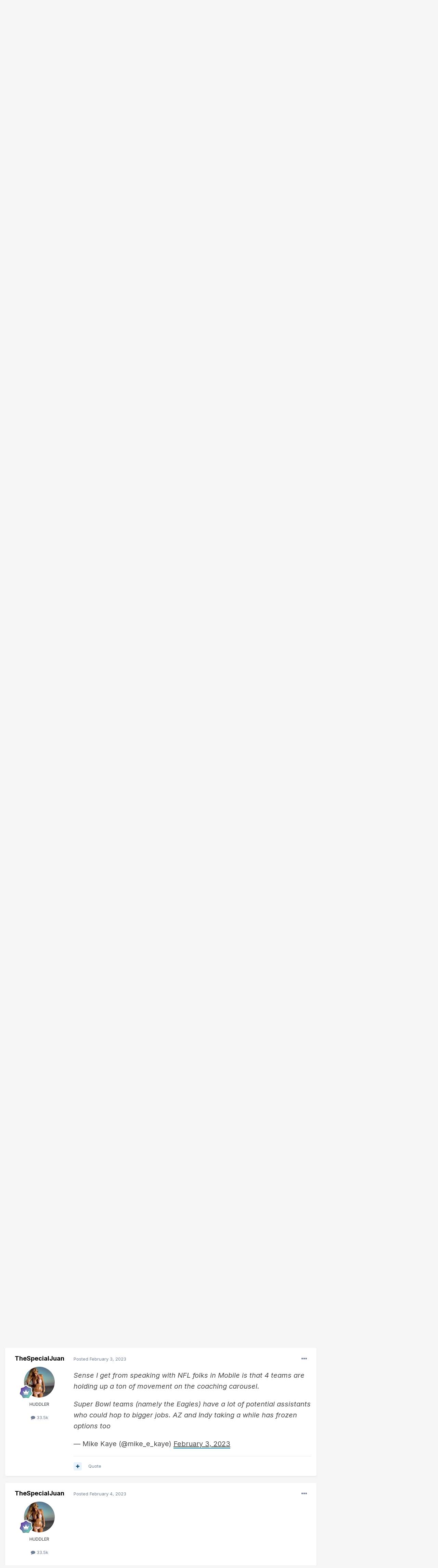

--- FILE ---
content_type: text/html;charset=UTF-8
request_url: https://www.carolinahuddle.com/topic/182238-joe-person-on-possible-coordinator-candidates/?page=15&tab=comments
body_size: 28761
content:
<!DOCTYPE html>
<html lang="en-US" dir="ltr">
	<head>
		<meta charset="utf-8">
		<title>Joe Person on possible coordinator candidates - Page 15 - Carolina Panthers  - Carolina Huddle</title>
		
		

	<meta name="viewport" content="width=device-width, initial-scale=1">


	
	
		<meta property="og:image" content="https://www.carolinahuddle.com/uploads/monthly_2017_08/CHlogolarge.png.195fdf7e10a197b6e10bd9c4ed206d9d.png">
	


	<meta name="twitter:card" content="summary_large_image" />


	
		<meta name="twitter:site" content="@carolinahuddle" />
	


	
		
			
				<meta property="og:title" content="Joe Person on possible coordinator candidates">
			
		
	

	
		
			
				<meta property="og:type" content="website">
			
		
	

	
		
			
				<meta property="og:url" content="https://www.carolinahuddle.com/topic/182238-joe-person-on-possible-coordinator-candidates/">
			
		
	

	
		
			
				<meta property="og:updated_time" content="2023-02-04T21:49:01Z">
			
		
	

	
		
			
				<meta property="og:site_name" content="Carolina Huddle">
			
		
	

	
		
			
				<meta property="og:locale" content="en_US">
			
		
	


	
		<link rel="first" href="https://www.carolinahuddle.com/topic/182238-joe-person-on-possible-coordinator-candidates/" />
	

	
		<link rel="prev" href="https://www.carolinahuddle.com/topic/182238-joe-person-on-possible-coordinator-candidates/?page=14" />
	

	
		<link rel="next" href="https://www.carolinahuddle.com/topic/182238-joe-person-on-possible-coordinator-candidates/?page=16" />
	

	
		<link rel="last" href="https://www.carolinahuddle.com/topic/182238-joe-person-on-possible-coordinator-candidates/?page=17" />
	

	
		<link rel="canonical" href="https://www.carolinahuddle.com/topic/182238-joe-person-on-possible-coordinator-candidates/?page=15" />
	

	
		<link as="style" rel="preload" href="https://www.carolinahuddle.com/applications/core/interface/ckeditor/ckeditor/skins/ips/editor.css?t=L6MF" />
	




<link rel="manifest" href="https://www.carolinahuddle.com/manifest.webmanifest/">
<meta name="msapplication-config" content="https://www.carolinahuddle.com/browserconfig.xml/">
<meta name="msapplication-starturl" content="/">
<meta name="application-name" content="Carolina Huddle">

<meta name="apple-mobile-web-app-title" content="Carolina Huddle">

	<meta name="theme-color" content="#000000">


	<meta name="msapplication-TileColor" content="#000000">





	

	
		
			<link rel="icon" sizes="36x36" href="https://www.carolinahuddle.com/uploads/monthly_2021_02/android-chrome-36x36.png">
		
	

	
		
			<link rel="icon" sizes="48x48" href="https://www.carolinahuddle.com/uploads/monthly_2021_02/android-chrome-48x48.png">
		
	

	
		
			<link rel="icon" sizes="72x72" href="https://www.carolinahuddle.com/uploads/monthly_2021_02/android-chrome-72x72.png">
		
	

	
		
			<link rel="icon" sizes="96x96" href="https://www.carolinahuddle.com/uploads/monthly_2021_02/android-chrome-96x96.png">
		
	

	
		
			<link rel="icon" sizes="144x144" href="https://www.carolinahuddle.com/uploads/monthly_2021_02/android-chrome-144x144.png">
		
	

	
		
			<link rel="icon" sizes="192x192" href="https://www.carolinahuddle.com/uploads/monthly_2021_02/android-chrome-192x192.png">
		
	

	
		
			<link rel="icon" sizes="256x256" href="https://www.carolinahuddle.com/uploads/monthly_2021_02/android-chrome-256x256.png">
		
	

	
		
			<link rel="icon" sizes="384x384" href="https://www.carolinahuddle.com/uploads/monthly_2021_02/android-chrome-384x384.png">
		
	

	
		
			<link rel="icon" sizes="512x512" href="https://www.carolinahuddle.com/uploads/monthly_2021_02/android-chrome-512x512.png">
		
	

	
		
			<meta name="msapplication-square70x70logo" content="https://www.carolinahuddle.com/uploads/monthly_2021_02/msapplication-square70x70logo.png"/>
		
	

	
		
			<meta name="msapplication-TileImage" content="https://www.carolinahuddle.com/uploads/monthly_2021_02/msapplication-TileImage.png"/>
		
	

	
		
			<meta name="msapplication-square150x150logo" content="https://www.carolinahuddle.com/uploads/monthly_2021_02/msapplication-square150x150logo.png"/>
		
	

	
		
			<meta name="msapplication-wide310x150logo" content="https://www.carolinahuddle.com/uploads/monthly_2021_02/msapplication-wide310x150logo.png"/>
		
	

	
		
			<meta name="msapplication-square310x310logo" content="https://www.carolinahuddle.com/uploads/monthly_2021_02/msapplication-square310x310logo.png"/>
		
	

	
		
			
				<link rel="apple-touch-icon" href="https://www.carolinahuddle.com/uploads/monthly_2021_02/apple-touch-icon-57x57.png">
			
		
	

	
		
			
				<link rel="apple-touch-icon" sizes="60x60" href="https://www.carolinahuddle.com/uploads/monthly_2021_02/apple-touch-icon-60x60.png">
			
		
	

	
		
			
				<link rel="apple-touch-icon" sizes="72x72" href="https://www.carolinahuddle.com/uploads/monthly_2021_02/apple-touch-icon-72x72.png">
			
		
	

	
		
			
				<link rel="apple-touch-icon" sizes="76x76" href="https://www.carolinahuddle.com/uploads/monthly_2021_02/apple-touch-icon-76x76.png">
			
		
	

	
		
			
				<link rel="apple-touch-icon" sizes="114x114" href="https://www.carolinahuddle.com/uploads/monthly_2021_02/apple-touch-icon-114x114.png">
			
		
	

	
		
			
				<link rel="apple-touch-icon" sizes="120x120" href="https://www.carolinahuddle.com/uploads/monthly_2021_02/apple-touch-icon-120x120.png">
			
		
	

	
		
			
				<link rel="apple-touch-icon" sizes="144x144" href="https://www.carolinahuddle.com/uploads/monthly_2021_02/apple-touch-icon-144x144.png">
			
		
	

	
		
			
				<link rel="apple-touch-icon" sizes="152x152" href="https://www.carolinahuddle.com/uploads/monthly_2021_02/apple-touch-icon-152x152.png">
			
		
	

	
		
			
				<link rel="apple-touch-icon" sizes="180x180" href="https://www.carolinahuddle.com/uploads/monthly_2021_02/apple-touch-icon-180x180.png">
			
		
	





<link rel="preload" href="//www.carolinahuddle.com/applications/core/interface/font/fontawesome-webfont.woff2?v=4.7.0" as="font" crossorigin="anonymous">
		


	
		<link href="https://fonts.googleapis.com/css?family=Inter:300,300i,400,400i,500,700,700i" rel="stylesheet" referrerpolicy="origin">
	



	<link rel='stylesheet' href='https://www.carolinahuddle.com/uploads/css_built_29/341e4a57816af3ba440d891ca87450ff_framework.css?v=21987d2c6f1627299800' media='all'>

	<link rel='stylesheet' href='https://www.carolinahuddle.com/uploads/css_built_29/05e81b71abe4f22d6eb8d1a929494829_responsive.css?v=21987d2c6f1627299800' media='all'>

	<link rel='stylesheet' href='https://www.carolinahuddle.com/uploads/css_built_29/20446cf2d164adcc029377cb04d43d17_flags.css?v=21987d2c6f1627299800' media='all'>

	<link rel='stylesheet' href='https://www.carolinahuddle.com/uploads/css_built_29/90eb5adf50a8c640f633d47fd7eb1778_core.css?v=21987d2c6f1627299800' media='all'>

	<link rel='stylesheet' href='https://www.carolinahuddle.com/uploads/css_built_29/5a0da001ccc2200dc5625c3f3934497d_core_responsive.css?v=21987d2c6f1627299800' media='all'>

	<link rel='stylesheet' href='https://www.carolinahuddle.com/uploads/css_built_29/62e269ced0fdab7e30e026f1d30ae516_forums.css?v=21987d2c6f1627299800' media='all'>

	<link rel='stylesheet' href='https://www.carolinahuddle.com/uploads/css_built_29/76e62c573090645fb99a15a363d8620e_forums_responsive.css?v=21987d2c6f1627299800' media='all'>

	<link rel='stylesheet' href='https://www.carolinahuddle.com/uploads/css_built_29/ebdea0c6a7dab6d37900b9190d3ac77b_topics.css?v=21987d2c6f1627299800' media='all'>





<link rel='stylesheet' href='https://www.carolinahuddle.com/uploads/css_built_29/258adbb6e4f3e83cd3b355f84e3fa002_custom.css?v=21987d2c6f1627299800' media='all'>




		
		

	
     
      
      <!-- Global site tag (gtag.js) - Google Analytics -->
<script async src="https://www.googletagmanager.com/gtag/js?id=UA-1216996-9" type="b6ed4e1674dbfab4dd1e7c69-text/javascript"></script>
<script type="b6ed4e1674dbfab4dd1e7c69-text/javascript">
  window.dataLayer = window.dataLayer || [];
  function gtag(){dataLayer.push(arguments);}
  gtag('js', new Date());

  gtag('config', 'UA-1216996-9');
</script>
<!-- Quantcast Choice. Consent Manager Tag v2.0 (for TCF 2.0) -->
<script type="b6ed4e1674dbfab4dd1e7c69-text/javascript" async=true>
(function() {
  var host = window.location.hostname;
  var element = document.createElement('script');
  var firstScript = document.getElementsByTagName('script')[0];
  var url = 'https://quantcast.mgr.consensu.org'
    .concat('/choice/', 'KD2Xn3hnLJGdP', '/', host, '/choice.js')
  var uspTries = 0;
  var uspTriesLimit = 3;
  element.async = true;
  element.type = 'text/java
      
script';
  element.src = url;

  firstScript.parentNode.insertBefore(element, firstScript);

  function makeStub() {
    var TCF_LOCATOR_NAME = '__tcfapiLocator';
    var queue = [];
    var win = window;
    var cmpFrame;

    function addFrame() {
      var doc = win.document;
      var otherCMP = !!(win.frames[TCF_LOCATOR_NAME]);

      if (!otherCMP) {
        if (doc.body) {
          var iframe = doc.createElement('iframe');

          iframe.style.cssText = 'display:none';
          iframe.name = TCF_LOCATOR_NAME;
          doc.body.appendChild(iframe);
        } else {
          setTimeout(addFrame, 5);
        }
      }
      return !otherCMP;
    }

    function tcfAPIHandler() {
      var gdprApplies;
      var args = arguments;


      if (!args.length) {
        return queue;
      } else if (args[0] === 'setGdprApplies') {
        if (
          args.length > 3 &&
          args[2] === 2 &&
          typeof args[3] === 'boolean'
        ) {
          gdprApplies = args[3];
          if (typeof args[2] === 'function') {
            args[2]('set', true);
          }
        }
      } else if (args[0] === 'ping') {
        var retr = {
          gdprApplies: gdprApplies,
          cmpLoaded: false,
          cmpStatus: 'stub'
        };

        if (typeof args[2] === 'function') {
          args[2](retr);
        }
      } else {
        queue.push(args);
      }
    }

    function postMessageEventHandler(event) {
      var msgIsString = typeof event.data === 'string';
      var json = {};

      try {
        if (msgIsString) {
          json = JSON.parse(event.data);
        } else {
          json = event.data;
        }
      } catch (ignore) {}

      var payload = json.__tcfapiCall;

      if (payload) {
        window.__tcfapi(
          payload.command,
          payload.version,
          function(retValue, success) {
            var returnMsg = {
              __tcfapiReturn: {
                returnValue: retValue,
                success: success,
                callId: payload.callId
              }
            };
            if (msgIsString) {
              returnMsg = JSON.stringify(returnMsg);
            }
            event.source.postMessage(returnMsg, '*');
          },
          payload.parameter
        );
      }
    }

    while (win) {
      try {
        if (win.frames[TCF_LOCATOR_NAME]) {
          cmpFrame = win;
          break;
        }
      } catch (ignore) {}

      if (win === window.top) {
        break;
      }
      win = win.parent;
    }
    if (!cmpFrame) {
      addFrame();
      win.__tcfapi = tcfAPIHandler;
      win.addEventListener('message', postMessageEventHandler, false);
    }
  };

  makeStub();

  var uspStubFunction = function() {
    var arg = arguments;
    if (typeof window.__uspapi !== uspStubFunction) {
      setTimeout(function() {
        if (typeof window.__uspapi !== 'undefined') {
          window.__uspapi.apply(window.__uspapi, arg);
        }
      }, 500);
    }
  };

  var checkIfUspIsReady = function() {
    uspTries++;
    if (window.__uspapi === uspStubFunction && uspTries < uspTriesLimit) {
      console.warn('USP is not accessible');
    } else {
      clearInterval(uspInterval);
    }
  };

  if (typeof window.__uspapi === 'undefined') {
    window.__uspapi = uspStubFunction;
    var uspInterval = setInterval(checkIfUspIsReady, 6000);
  }
})();
</script>
<!-- End Quantcast Choice. Consent Manager Tag v2.0 (for TCF 2.0) -->      
      
<script type="b6ed4e1674dbfab4dd1e7c69-text/javascript" src="https://cdn.adligature.com/carolinahuddle/prod/rules.js"></script>
  </head>
	<body class='ipsApp ipsApp_front ipsJS_none ipsClearfix' data-controller='core.front.core.app' data-message="" data-pageApp='forums' data-pageLocation='front' data-pageModule='forums' data-pageController='topic' data-pageID='182238' >
		<a href='#ipsLayout_mainArea' class='ipsHide' title='Go to main content on this page' accesskey='m'>Jump to content</a>
		
			<div id='ipsLayout_header' class='ipsClearfix'>
				





				<header>
					<div class='ipsLayout_container'>
						


<a href='https://www.carolinahuddle.com/' id='elLogo' accesskey='1'><img src="https://www.carolinahuddle.com/uploads/monthly_2021_01/CHlogotransparent.png.3df043b6fcab4a82dcc8100d8fce1c56.png" alt='Carolina Huddle'></a>

						

	<ul id='elUserNav' class='ipsList_inline cSignedOut ipsResponsive_showDesktop'>
		
		<li id='elSignInLink'>
			<a href='https://www.carolinahuddle.com/login/' data-ipsMenu-closeOnClick="false" data-ipsMenu id='elUserSignIn'>
				Existing user? Sign In &nbsp;<i class='fa fa-caret-down'></i>
			</a>
			
<div id='elUserSignIn_menu' class='ipsMenu ipsMenu_auto ipsHide'>
	<form accept-charset='utf-8' method='post' action='https://www.carolinahuddle.com/login/'>
		<input type="hidden" name="csrfKey" value="10093e4b96679da3f260febe2ab15f47">
		<input type="hidden" name="ref" value="aHR0cHM6Ly93d3cuY2Fyb2xpbmFodWRkbGUuY29tL3RvcGljLzE4MjIzOC1qb2UtcGVyc29uLW9uLXBvc3NpYmxlLWNvb3JkaW5hdG9yLWNhbmRpZGF0ZXMvP3BhZ2U9MTUmdGFiPWNvbW1lbnRz">
		<div data-role="loginForm">
			
			
			
				<div class='ipsColumns ipsColumns_noSpacing'>
					<div class='ipsColumn ipsColumn_wide' id='elUserSignIn_internal'>
						
<div class="ipsPad ipsForm ipsForm_vertical">
	<h4 class="ipsType_sectionHead">Sign In</h4>
	<br><br>
	<ul class='ipsList_reset'>
		<li class="ipsFieldRow ipsFieldRow_noLabel ipsFieldRow_fullWidth">
			
			
				<input type="text" placeholder="Display Name" name="auth" autocomplete="username">
			
		</li>
		<li class="ipsFieldRow ipsFieldRow_noLabel ipsFieldRow_fullWidth">
			<input type="password" placeholder="Password" name="password" autocomplete="current-password">
		</li>
		<li class="ipsFieldRow ipsFieldRow_checkbox ipsClearfix">
			<span class="ipsCustomInput">
				<input type="checkbox" name="remember_me" id="remember_me_checkbox" value="1" checked aria-checked="true">
				<span></span>
			</span>
			<div class="ipsFieldRow_content">
				<label class="ipsFieldRow_label" for="remember_me_checkbox">Remember me</label>
				<span class="ipsFieldRow_desc">Not recommended on shared computers</span>
			</div>
		</li>
		<li class="ipsFieldRow ipsFieldRow_fullWidth">
			<button type="submit" name="_processLogin" value="usernamepassword" class="ipsButton ipsButton_primary ipsButton_small" id="elSignIn_submit">Sign In</button>
			
				<p class="ipsType_right ipsType_small">
					
						<a href='https://www.carolinahuddle.com/lostpassword/' data-ipsDialog data-ipsDialog-title='Forgot your password?'>
					
					Forgot your password?</a>
				</p>
			
		</li>
	</ul>
</div>
					</div>
					<div class='ipsColumn ipsColumn_wide'>
						<div class='ipsPadding' id='elUserSignIn_external'>
							<div class='ipsAreaBackground_light ipsPadding:half'>
								
									<p class='ipsType_reset ipsType_small ipsType_center'><strong>Or sign in with one of these services</strong></p>
								
								
									<div class='ipsType_center ipsMargin_top:half'>
										

<button type="submit" name="_processLogin" value="9" class='ipsButton ipsButton_verySmall ipsButton_fullWidth ipsSocial ipsSocial_twitter' style="background-color: #00abf0">
	
		<span class='ipsSocial_icon'>
			
				<i class='fa fa-twitter'></i>
			
		</span>
		<span class='ipsSocial_text'>Sign in with Twitter</span>
	
</button>
									</div>
								
									<div class='ipsType_center ipsMargin_top:half'>
										

<button type="submit" name="_processLogin" value="3" class='ipsButton ipsButton_verySmall ipsButton_fullWidth ipsSocial ipsSocial_google' style="background-color: #4285F4">
	
		<span class='ipsSocial_icon'>
			
				<i class='fa fa-google'></i>
			
		</span>
		<span class='ipsSocial_text'>Sign in with Google</span>
	
</button>
									</div>
								
							</div>
						</div>
					</div>
				</div>
			
		</div>
	</form>
</div>
		</li>
		
			<li>
				
					<a href='https://www.carolinahuddle.com/register/' data-ipsDialog data-ipsDialog-size='narrow' data-ipsDialog-title='Sign Up' id='elRegisterButton' class='ipsButton ipsButton_normal ipsButton_primary'>Sign Up</a>
				
			</li>
		
	</ul>

						
<ul class='ipsMobileHamburger ipsList_reset ipsResponsive_hideDesktop'>
	<li data-ipsDrawer data-ipsDrawer-drawerElem='#elMobileDrawer'>
		<a href='#'>
			
			
				
			
			
			
			<i class='fa fa-navicon'></i>
		</a>
	</li>
</ul>
					</div>
				</header>
				

	<nav data-controller='core.front.core.navBar' class=' ipsResponsive_showDesktop'>
		<div class='ipsNavBar_primary ipsLayout_container '>
			<ul data-role="primaryNavBar" class='ipsClearfix'>
				


	
		
		
		<li  id='elNavSecondary_54' data-role="navBarItem" data-navApp="core" data-navExt="CustomItem">
			
			
				<a href="http://www.carolinahuddle.com"  data-navItem-id="54" >
					Home <span class='ipsNavBar_active__identifier'></span>
				</a>
			
			
		</li>
	
	

	
		
		
			
		
		<li class='ipsNavBar_active' data-active id='elNavSecondary_7' data-role="navBarItem" data-navApp="forums" data-navExt="Forums">
			
			
				<a href="https://www.carolinahuddle.com"  data-navItem-id="7" data-navDefault>
					Forums<span class='ipsNavBar_active__identifier'></span>
				</a>
			
			
		</li>
	
	

	
		
		
		<li  id='elNavSecondary_58' data-role="navBarItem" data-navApp="core" data-navExt="Clubs">
			
			
				<a href="https://www.carolinahuddle.com/clubs/"  data-navItem-id="58" >
					Clubs<span class='ipsNavBar_active__identifier'></span>
				</a>
			
			
		</li>
	
	

	
		
		
		<li  id='elNavSecondary_59' data-role="navBarItem" data-navApp="gallery" data-navExt="Gallery">
			
			
				<a href="https://www.carolinahuddle.com/gallery/"  data-navItem-id="59" >
					Gallery<span class='ipsNavBar_active__identifier'></span>
				</a>
			
			
		</li>
	
	

	
		
		
		<li  id='elNavSecondary_2' data-role="navBarItem" data-navApp="core" data-navExt="CustomItem">
			
			
				<a href="https://www.carolinahuddle.com/discover/"  data-navItem-id="2" >
					Activity<span class='ipsNavBar_active__identifier'></span>
				</a>
			
			
				<ul class='ipsNavBar_secondary ipsHide' data-role='secondaryNavBar'>
					


	
		
		
		<li  id='elNavSecondary_13' data-role="navBarItem" data-navApp="core" data-navExt="AllActivity">
			
			
				<a href="https://www.carolinahuddle.com/discover/"  data-navItem-id="13" >
					All Activity<span class='ipsNavBar_active__identifier'></span>
				</a>
			
			
		</li>
	
	

	
		
		
		<li  id='elNavSecondary_14' data-role="navBarItem" data-navApp="core" data-navExt="YourActivityStreams">
			
			
				<a href="#"  data-navItem-id="14" >
					My Activity Streams<span class='ipsNavBar_active__identifier'></span>
				</a>
			
			
		</li>
	
	

	
		
		
		<li  id='elNavSecondary_15' data-role="navBarItem" data-navApp="core" data-navExt="YourActivityStreamsItem">
			
			
				<a href="https://www.carolinahuddle.com/discover/unread/"  data-navItem-id="15" >
					Unread Content<span class='ipsNavBar_active__identifier'></span>
				</a>
			
			
		</li>
	
	

	
		
		
		<li  id='elNavSecondary_16' data-role="navBarItem" data-navApp="core" data-navExt="YourActivityStreamsItem">
			
			
				<a href="https://www.carolinahuddle.com/discover/content-started/"  data-navItem-id="16" >
					Content I Started<span class='ipsNavBar_active__identifier'></span>
				</a>
			
			
		</li>
	
	

	
		
		
		<li  id='elNavSecondary_17' data-role="navBarItem" data-navApp="core" data-navExt="Search">
			
			
				<a href="https://www.carolinahuddle.com/search/"  data-navItem-id="17" >
					Search<span class='ipsNavBar_active__identifier'></span>
				</a>
			
			
		</li>
	
	

					<li class='ipsHide' id='elNavigationMore_2' data-role='navMore'>
						<a href='#' data-ipsMenu data-ipsMenu-appendTo='#elNavigationMore_2' id='elNavigationMore_2_dropdown'>More <i class='fa fa-caret-down'></i></a>
						<ul class='ipsHide ipsMenu ipsMenu_auto' id='elNavigationMore_2_dropdown_menu' data-role='moreDropdown'></ul>
					</li>
				</ul>
			
		</li>
	
	

				<li class='ipsHide' id='elNavigationMore' data-role='navMore'>
					<a href='#' data-ipsMenu data-ipsMenu-appendTo='#elNavigationMore' id='elNavigationMore_dropdown'>More</a>
					<ul class='ipsNavBar_secondary ipsHide' data-role='secondaryNavBar'>
						<li class='ipsHide' id='elNavigationMore_more' data-role='navMore'>
							<a href='#' data-ipsMenu data-ipsMenu-appendTo='#elNavigationMore_more' id='elNavigationMore_more_dropdown'>More <i class='fa fa-caret-down'></i></a>
							<ul class='ipsHide ipsMenu ipsMenu_auto' id='elNavigationMore_more_dropdown_menu' data-role='moreDropdown'></ul>
						</li>
					</ul>
				</li>
			</ul>
			

	<div id="elSearchWrapper">
		<div id='elSearch' class='' data-controller='core.front.core.quickSearch'>
			<form accept-charset='utf-8' action='//www.carolinahuddle.com/search/?do=quicksearch' method='post'>
				<input type='search' id='elSearchField' placeholder='Search...' name='q' autocomplete='off' aria-label='Search'>
				<button class='cSearchSubmit' type="submit" aria-label='Search'><i class="fa fa-search"></i></button>
				<div id="elSearchExpanded">
					<div class="ipsMenu_title">
						Search In
					</div>
					<ul class="ipsSideMenu_list ipsSideMenu_withRadios ipsSideMenu_small" data-ipsSideMenu data-ipsSideMenu-type="radio" data-ipsSideMenu-responsive="false" data-role="searchContexts">
						<li>
							<span class='ipsSideMenu_item ipsSideMenu_itemActive' data-ipsMenuValue='all'>
								<input type="radio" name="type" value="all" checked id="elQuickSearchRadio_type_all">
								<label for='elQuickSearchRadio_type_all' id='elQuickSearchRadio_type_all_label'>Everywhere</label>
							</span>
						</li>
						
						
							<li>
								<span class='ipsSideMenu_item' data-ipsMenuValue='forums_topic'>
									<input type="radio" name="type" value="forums_topic" id="elQuickSearchRadio_type_forums_topic">
									<label for='elQuickSearchRadio_type_forums_topic' id='elQuickSearchRadio_type_forums_topic_label'>Topics</label>
								</span>
							</li>
						
						
							
								<li>
									<span class='ipsSideMenu_item' data-ipsMenuValue='contextual_{&quot;type&quot;:&quot;forums_topic&quot;,&quot;nodes&quot;:7}'>
										<input type="radio" name="type" value='contextual_{&quot;type&quot;:&quot;forums_topic&quot;,&quot;nodes&quot;:7}' id='elQuickSearchRadio_type_contextual_df0d753b19f300520083916014f4ba52'>
										<label for='elQuickSearchRadio_type_contextual_df0d753b19f300520083916014f4ba52' id='elQuickSearchRadio_type_contextual_df0d753b19f300520083916014f4ba52_label'>This Forum</label>
									</span>
								</li>
							
								<li>
									<span class='ipsSideMenu_item' data-ipsMenuValue='contextual_{&quot;type&quot;:&quot;forums_topic&quot;,&quot;item&quot;:182238}'>
										<input type="radio" name="type" value='contextual_{&quot;type&quot;:&quot;forums_topic&quot;,&quot;item&quot;:182238}' id='elQuickSearchRadio_type_contextual_5ff1b189cc25abb42dc4fc239e6fe7fe'>
										<label for='elQuickSearchRadio_type_contextual_5ff1b189cc25abb42dc4fc239e6fe7fe' id='elQuickSearchRadio_type_contextual_5ff1b189cc25abb42dc4fc239e6fe7fe_label'>This Topic</label>
									</span>
								</li>
							
						
						<li data-role="showMoreSearchContexts">
							<span class='ipsSideMenu_item' data-action="showMoreSearchContexts" data-exclude="forums_topic">
								More options...
							</span>
						</li>
					</ul>
					<div class="ipsMenu_title">
						Find results that contain...
					</div>
					<ul class='ipsSideMenu_list ipsSideMenu_withRadios ipsSideMenu_small ipsType_normal' role="radiogroup" data-ipsSideMenu data-ipsSideMenu-type="radio" data-ipsSideMenu-responsive="false" data-filterType='andOr'>
						
							<li>
								<span class='ipsSideMenu_item ipsSideMenu_itemActive' data-ipsMenuValue='or'>
									<input type="radio" name="search_and_or" value="or" checked id="elRadio_andOr_or">
									<label for='elRadio_andOr_or' id='elField_andOr_label_or'><em>Any</em> of my search term words</label>
								</span>
							</li>
						
							<li>
								<span class='ipsSideMenu_item ' data-ipsMenuValue='and'>
									<input type="radio" name="search_and_or" value="and"  id="elRadio_andOr_and">
									<label for='elRadio_andOr_and' id='elField_andOr_label_and'><em>All</em> of my search term words</label>
								</span>
							</li>
						
					</ul>
					<div class="ipsMenu_title">
						Find results in...
					</div>
					<ul class='ipsSideMenu_list ipsSideMenu_withRadios ipsSideMenu_small ipsType_normal' role="radiogroup" data-ipsSideMenu data-ipsSideMenu-type="radio" data-ipsSideMenu-responsive="false" data-filterType='searchIn'>
						<li>
							<span class='ipsSideMenu_item ipsSideMenu_itemActive' data-ipsMenuValue='all'>
								<input type="radio" name="search_in" value="all" checked id="elRadio_searchIn_and">
								<label for='elRadio_searchIn_and' id='elField_searchIn_label_all'>Content titles and body</label>
							</span>
						</li>
						<li>
							<span class='ipsSideMenu_item' data-ipsMenuValue='titles'>
								<input type="radio" name="search_in" value="titles" id="elRadio_searchIn_titles">
								<label for='elRadio_searchIn_titles' id='elField_searchIn_label_titles'>Content titles only</label>
							</span>
						</li>
					</ul>
				</div>
			</form>
		</div>
	</div>

		</div>
	</nav>

				
<ul id='elMobileNav' class='ipsResponsive_hideDesktop' data-controller='core.front.core.mobileNav'>
	
		
			
			
				
				
			
				
					<li id='elMobileBreadcrumb'>
						<a href='https://www.carolinahuddle.com/forum/7-carolina-panthers/'>
							<span>Carolina Panthers </span>
						</a>
					</li>
				
				
			
				
				
			
		
	
	
	
	<li >
		<a data-action="defaultStream" href='https://www.carolinahuddle.com/discover/'><i class="fa fa-newspaper-o" aria-hidden="true"></i></a>
	</li>

	

	
		<li class='ipsJS_show'>
			<a href='https://www.carolinahuddle.com/search/'><i class='fa fa-search'></i></a>
		</li>
	
</ul>
			</div>
		
		<main id='ipsLayout_body' class='ipsLayout_container'>
			<div id='ipsLayout_contentArea'>
				<div id='ipsLayout_contentWrapper'>
					
<nav class='ipsBreadcrumb ipsBreadcrumb_top ipsFaded_withHover'>
	

	<ul class='ipsList_inline ipsPos_right'>
		
		<li >
			<a data-action="defaultStream" class='ipsType_light '  href='https://www.carolinahuddle.com/discover/'><i class="fa fa-newspaper-o" aria-hidden="true"></i> <span>All Activity</span></a>
		</li>
		
	</ul>

	<ul data-role="breadcrumbList">
		<li>
			<a title="Home" href='https://www.carolinahuddle.com/'>
				<span>Home <i class='fa fa-angle-right'></i></span>
			</a>
		</li>
		
		
			<li>
				
					<a href='https://www.carolinahuddle.com/forum/3-carolina-pro-sports/'>
						<span>Carolina Pro Sports <i class='fa fa-angle-right' aria-hidden="true"></i></span>
					</a>
				
			</li>
		
			<li>
				
					<a href='https://www.carolinahuddle.com/forum/7-carolina-panthers/'>
						<span>Carolina Panthers  <i class='fa fa-angle-right' aria-hidden="true"></i></span>
					</a>
				
			</li>
		
			<li>
				
					Joe Person on possible coordinator candidates
				
			</li>
		
	</ul>
</nav>
					
					<div id='ipsLayout_mainArea'>
						
						
						
						

	




	<div class='cWidgetContainer '  data-role='widgetReceiver' data-orientation='horizontal' data-widgetArea='header'>
		<ul class='ipsList_reset'>
			
				
					
					<li class='ipsWidget ipsWidget_horizontal ipsBox  ipsResponsive_block' data-blockID='app_core_guestSignUp_awz11u786' data-blockConfig="true" data-blockTitle="Guest Signup Widget" data-blockErrorMessage="This block is only shown to guests."  data-controller='core.front.widgets.block'>



	<div class='ipsWidget_inner ipsPos_center ipsPad_half'>
		<div class="ipsAreaBackground_light ipsPad">
		    <div class="ipsGrid ipsGrid_collapsePhone">
		        <div class='ipsGrid_span8'>
		            <h2 class="ipsType_sectionHead ipsSpacer_bottom ipsSpacer_half">Welcome!</h2>
		            <div class="ipsType_richText ipsType_contained">
						<p>
	<span style="font-size:16px;">Register and log in easily with Twitter or Google accounts!</span>
</p>

<p>
	<span style="font-size:16px;">Or simply create a new Huddle account. </span>
</p>

<p>
	<span style="font-size:16px;">Members receive <u>fewer ads</u> , access our <a href="https://www.carolinahuddle.com/topic/167228-new-huddle-feature-dark-theme/" rel="">dark theme</a>, and the ability to <u>join the discussion</u>!</span>
</p>

<p>
	 
</p>

		            </div>
		            
		            
			            <ul class="ipsList_inline">
			                <li>
			                    <a href='https://www.carolinahuddle.com/login/' class="ipsButton ipsButton_primary ipsButton_verySmall ipsPos_right">Sign In</a>
			                </li>
			                <li>or</li>
			                <li>
			                    <a href='https://www.carolinahuddle.com/register/' class="ipsButton ipsButton_primary ipsButton_verySmall ipsPos_right">Sign Up</a>
			                </li>
			            </ul>
			        
		        </div>
		        
			        <div class='ipsGrid_span4 cSignInTeaser_right'>
						<form accept-charset='utf-8' method='post' action='https://www.carolinahuddle.com/login/' data-controller="core.global.core.login">
							<input type="hidden" name="csrfKey" value="10093e4b96679da3f260febe2ab15f47">
							<input type="hidden" name="ref" value="aHR0cHM6Ly93d3cuY2Fyb2xpbmFodWRkbGUuY29tL3RvcGljLzE4MjIzOC1qb2UtcGVyc29uLW9uLXBvc3NpYmxlLWNvb3JkaW5hdG9yLWNhbmRpZGF0ZXMvP3BhZ2U9MTUmdGFiPWNvbW1lbnRz">
				            
					            <div class='ipsPad_half ipsType_center ipsPos_center'>
					                

<button type="submit" name="_processLogin" value="9" class='ipsButton ipsButton_verySmall ipsButton_fullWidth ipsSocial ipsSocial_twitter' style="background-color: #00abf0">
	
		<span class='ipsSocial_icon'>
			
				<i class='fa fa-twitter'></i>
			
		</span>
		<span class='ipsSocial_text'>Sign in with Twitter</span>
	
</button>
					            </div>
				            
					            <div class='ipsPad_half ipsType_center ipsPos_center'>
					                

<button type="submit" name="_processLogin" value="3" class='ipsButton ipsButton_verySmall ipsButton_fullWidth ipsSocial ipsSocial_google' style="background-color: #4285F4">
	
		<span class='ipsSocial_icon'>
			
				<i class='fa fa-google'></i>
			
		</span>
		<span class='ipsSocial_text'>Sign in with Google</span>
	
</button>
					            </div>
				            
				        </form>
			        </div>
		        
		    </div>
		</div>
	</div>
</li>
				
			
		</ul>
	</div>

						


<div class="ipsPageHeader ipsResponsive_pull ipsBox ipsPadding sm:ipsPadding:half ipsMargin_bottom">
	
	<div class="ipsFlex ipsFlex-ai:center ipsFlex-fw:wrap ipsGap:4">
		<div class="ipsFlex-flex:11">
			<h1 class="ipsType_pageTitle ipsContained_container">
				

				
				
					<span class="ipsType_break ipsContained">
						<span>Joe Person on possible coordinator candidates</span>
					</span>
				
			</h1>
			
			
		</div>
		
			<div class="ipsFlex-flex:00 ipsType_light">
				
				
<div  class='ipsClearfix ipsRating  ipsRating_veryLarge'>
	
	<ul class='ipsRating_collective'>
		
			
				<li class='ipsRating_on'>
					<i class='fa fa-star'></i>
				</li>
			
		
			
				<li class='ipsRating_on'>
					<i class='fa fa-star'></i>
				</li>
			
		
			
				<li class='ipsRating_on'>
					<i class='fa fa-star'></i>
				</li>
			
		
			
				<li class='ipsRating_on'>
					<i class='fa fa-star'></i>
				</li>
			
		
			
				<li class='ipsRating_on'>
					<i class='fa fa-star'></i>
				</li>
			
		
	</ul>
</div>
			</div>
		
	</div>
	<hr class="ipsHr">
	<div class="ipsPageHeader__meta ipsFlex ipsFlex-jc:between ipsFlex-ai:center ipsFlex-fw:wrap ipsGap:3">
		<div class="ipsFlex-flex:11">
			<div class="ipsPhotoPanel ipsPhotoPanel_mini ipsPhotoPanel_notPhone ipsClearfix">
				


	<a href="https://www.carolinahuddle.com/profile/1020-ncfan/" data-ipsHover data-ipsHover-width="370" data-ipsHover-target="https://www.carolinahuddle.com/profile/1020-ncfan/?do=hovercard" class="ipsUserPhoto ipsUserPhoto_mini" title="Go to ncfan's profile">
		<img src='https://www.carolinahuddle.com/uploads/monthly_2023_09/0D78122A-E130-416C-8AED-8346ED56EE18.thumb.jpeg.01c58ed85ea8a1370e4b52a81137fa4e.jpeg' alt='ncfan' loading="lazy">
	</a>

				<div>
					<p class="ipsType_reset ipsType_blendLinks">
						<span class="ipsType_normal">
						
							<strong>By 


<a href='https://www.carolinahuddle.com/profile/1020-ncfan/' data-ipsHover data-ipsHover-width='370' data-ipsHover-target='https://www.carolinahuddle.com/profile/1020-ncfan/?do=hovercard&amp;referrer=https%253A%252F%252Fwww.carolinahuddle.com%252Ftopic%252F182238-joe-person-on-possible-coordinator-candidates%252F%253Fpage%253D15%2526tab%253Dcomments' title="Go to ncfan's profile" class="ipsType_break">ncfan</a>, </strong><br>
							<span class="ipsType_light"><time datetime='2023-01-27T14:16:03Z' title='01/27/2023 02:16  PM' data-short='2 yr'>January 27, 2023</time> in <a href="https://www.carolinahuddle.com/forum/7-carolina-panthers/">Carolina Panthers </a></span>
						
						</span>
					</p>
				</div>
			</div>
		</div>
		
			<div class="ipsFlex-flex:01 ipsResponsive_hidePhone">
				<div class="ipsFlex ipsFlex-ai:center ipsFlex-jc:center ipsGap:3 ipsGap_row:0">
					
						


    <a href='#elShareItem_1004647596_menu' id='elShareItem_1004647596' data-ipsMenu class='ipsShareButton ipsButton ipsButton_verySmall ipsButton_link ipsButton_link--light'>
        <span><i class='fa fa-share-alt'></i></span> &nbsp;Share
    </a>

    <div class='ipsPadding ipsMenu ipsMenu_auto ipsHide' id='elShareItem_1004647596_menu' data-controller="core.front.core.sharelink">
        <ul class='ipsList_inline'>
            
                <li>
<a href="http://twitter.com/share?url=https%3A%2F%2Fwww.carolinahuddle.com%2Ftopic%2F182238-joe-person-on-possible-coordinator-candidates%2F" class="cShareLink cShareLink_twitter" target="_blank" data-role="shareLink" title='Share on Twitter' data-ipsTooltip rel='noopener'>
	<i class="fa fa-twitter"></i>
</a></li>
            
                <li>
<a href="https://www.facebook.com/sharer/sharer.php?u=https%3A%2F%2Fwww.carolinahuddle.com%2Ftopic%2F182238-joe-person-on-possible-coordinator-candidates%2F" class="cShareLink cShareLink_facebook" target="_blank" data-role="shareLink" title='Share on Facebook' data-ipsTooltip rel='noopener'>
	<i class="fa fa-facebook"></i>
</a></li>
            
                <li>
<a href="http://www.reddit.com/submit?url=https%3A%2F%2Fwww.carolinahuddle.com%2Ftopic%2F182238-joe-person-on-possible-coordinator-candidates%2F&amp;title=Joe+Person+on+possible+coordinator+candidates" class="cShareLink cShareLink_reddit" target="_blank" title='Share on Reddit' data-ipsTooltip rel='noopener'>
	<i class="fa fa-reddit"></i>
</a></li>
            
                <li>
<a href="http://pinterest.com/pin/create/button/?url=https://www.carolinahuddle.com/topic/182238-joe-person-on-possible-coordinator-candidates/&amp;media=https://www.carolinahuddle.com/uploads/monthly_2017_08/CHlogolarge.png.195fdf7e10a197b6e10bd9c4ed206d9d.png" class="cShareLink cShareLink_pinterest" target="_blank" data-role="shareLink" title='Share on Pinterest' data-ipsTooltip rel='noopener'>
	<i class="fa fa-pinterest"></i>
</a></li>
            
        </ul>
        
            <hr class='ipsHr'>
            <button class='ipsHide ipsButton ipsButton_verySmall ipsButton_light ipsButton_fullWidth ipsMargin_top:half' data-controller='core.front.core.webshare' data-role='webShare' data-webShareTitle='Joe Person on possible coordinator candidates' data-webShareText='Joe Person on possible coordinator candidates' data-webShareUrl='https://www.carolinahuddle.com/topic/182238-joe-person-on-possible-coordinator-candidates/'>More sharing options...</button>
        
    </div>

					
					



					

<div data-followApp='forums' data-followArea='topic' data-followID='182238' data-controller='core.front.core.followButton'>
	

	<a href='https://www.carolinahuddle.com/login/' class="ipsFollow ipsPos_middle ipsButton ipsButton_light ipsButton_verySmall " data-role="followButton" data-ipsTooltip title='Sign in to follow this'>
		<span>Followers</span>
		<span class='ipsCommentCount'>1</span>
	</a>

</div>
				</div>
			</div>
					
	</div>
	
	
</div>





      <div align="center">
  <div class="AdvallyTag" data-slot="/1093718/CAROLINAHUDDLE/AdvallyTag-carolinahuddle-inline-3" id="Guest-Header" data-autosize="superleadermpu"></div>
</div>   
<div class="ipsClearfix">
	<ul class="ipsToolList ipsToolList_horizontal ipsClearfix ipsSpacer_both ">
		
			<li class="ipsToolList_primaryAction">
				<span data-controller="forums.front.topic.reply">
					
						<a href="#replyForm" class="ipsButton ipsButton_important ipsButton_medium ipsButton_fullWidth" data-action="replyToTopic">Reply to this topic</a>
					
				</span>
			</li>
		
		
		
	</ul>
</div>

<div id="comments" data-controller="core.front.core.commentFeed,forums.front.topic.view, core.front.core.ignoredComments" data-autopoll data-baseurl="https://www.carolinahuddle.com/topic/182238-joe-person-on-possible-coordinator-candidates/"  data-feedid="topic-182238" class="cTopic ipsClear ipsSpacer_top">
	
			

				<div class="ipsBox ipsResponsive_pull ipsPadding:half ipsClearfix ipsClear ipsMargin_bottom">
					
					
						


	
	<ul class='ipsPagination' id='elPagination_0d959128bb053fe319fb4cad6e591f01_645891963' data-ipsPagination-seoPagination='false' data-pages='17' >
		
			
				<li class='ipsPagination_first'><a href='https://www.carolinahuddle.com/topic/182238-joe-person-on-possible-coordinator-candidates/#comments' rel="first" data-page='1' data-ipsTooltip title='First page'><i class='fa fa-angle-double-left'></i></a></li>
				<li class='ipsPagination_prev'><a href='https://www.carolinahuddle.com/topic/182238-joe-person-on-possible-coordinator-candidates/?&amp;page=14#comments' rel="prev" data-page='14' data-ipsTooltip title='Previous page'>Prev</a></li>
				
					<li class='ipsPagination_page'><a href='https://www.carolinahuddle.com/topic/182238-joe-person-on-possible-coordinator-candidates/?&amp;page=10#comments' data-page='10'>10</a></li>
				
					<li class='ipsPagination_page'><a href='https://www.carolinahuddle.com/topic/182238-joe-person-on-possible-coordinator-candidates/?&amp;page=11#comments' data-page='11'>11</a></li>
				
					<li class='ipsPagination_page'><a href='https://www.carolinahuddle.com/topic/182238-joe-person-on-possible-coordinator-candidates/?&amp;page=12#comments' data-page='12'>12</a></li>
				
					<li class='ipsPagination_page'><a href='https://www.carolinahuddle.com/topic/182238-joe-person-on-possible-coordinator-candidates/?&amp;page=13#comments' data-page='13'>13</a></li>
				
					<li class='ipsPagination_page'><a href='https://www.carolinahuddle.com/topic/182238-joe-person-on-possible-coordinator-candidates/?&amp;page=14#comments' data-page='14'>14</a></li>
				
			
			<li class='ipsPagination_page ipsPagination_active'><a href='https://www.carolinahuddle.com/topic/182238-joe-person-on-possible-coordinator-candidates/?&amp;page=15#comments' data-page='15'>15</a></li>
			
				
					<li class='ipsPagination_page'><a href='https://www.carolinahuddle.com/topic/182238-joe-person-on-possible-coordinator-candidates/?&amp;page=16#comments' data-page='16'>16</a></li>
				
					<li class='ipsPagination_page'><a href='https://www.carolinahuddle.com/topic/182238-joe-person-on-possible-coordinator-candidates/?&amp;page=17#comments' data-page='17'>17</a></li>
				
				<li class='ipsPagination_next'><a href='https://www.carolinahuddle.com/topic/182238-joe-person-on-possible-coordinator-candidates/?&amp;page=16#comments' rel="next" data-page='16' data-ipsTooltip title='Next page'>Next</a></li>
				<li class='ipsPagination_last'><a href='https://www.carolinahuddle.com/topic/182238-joe-person-on-possible-coordinator-candidates/?&amp;page=17#comments' rel="last" data-page='17' data-ipsTooltip title='Last page'><i class='fa fa-angle-double-right'></i></a></li>
			
			
				<li class='ipsPagination_pageJump'>
					<a href='#' data-ipsMenu data-ipsMenu-closeOnClick='false' data-ipsMenu-appendTo='#elPagination_0d959128bb053fe319fb4cad6e591f01_645891963' id='elPagination_0d959128bb053fe319fb4cad6e591f01_645891963_jump'>Page 15 of 17 &nbsp;<i class='fa fa-caret-down'></i></a>
					<div class='ipsMenu ipsMenu_narrow ipsPadding ipsHide' id='elPagination_0d959128bb053fe319fb4cad6e591f01_645891963_jump_menu'>
						<form accept-charset='utf-8' method='post' action='https://www.carolinahuddle.com/topic/182238-joe-person-on-possible-coordinator-candidates/#comments' data-role="pageJump">
							<ul class='ipsForm ipsForm_horizontal'>
								<li class='ipsFieldRow'>
									<input type='number' min='1' max='17' placeholder='Page number' class='ipsField_fullWidth' name='page'>
								</li>
								<li class='ipsFieldRow ipsFieldRow_fullWidth'>
									<input type='submit' class='ipsButton_fullWidth ipsButton ipsButton_verySmall ipsButton_primary' value='Go'>
								</li>
							</ul>
						</form>
					</div>
				</li>
			
		
	</ul>

					
				</div>
			
	

	

<div data-controller='core.front.core.recommendedComments' data-url='https://www.carolinahuddle.com/topic/182238-joe-person-on-possible-coordinator-candidates/?recommended=comments' class='ipsRecommendedComments ipsHide'>
	<div data-role="recommendedComments">
		<h2 class='ipsType_sectionHead ipsType_large ipsType_bold ipsMargin_bottom'>Recommended Posts</h2>
		
	</div>
</div>
	
	<div id="elPostFeed" data-role="commentFeed" data-controller="core.front.core.moderation" >
		<form action="https://www.carolinahuddle.com/topic/182238-joe-person-on-possible-coordinator-candidates/?csrfKey=10093e4b96679da3f260febe2ab15f47&amp;do=multimodComment&amp;page=15" method="post" data-ipspageaction data-role="moderationTools">
			
			
				

					

					
					



<a id="comment-6068981"></a>
<article  id="elComment_6068981" class="cPost ipsBox ipsResponsive_pull  ipsComment  ipsComment_parent ipsClearfix ipsClear ipsColumns ipsColumns_noSpacing ipsColumns_collapsePhone    ">
	

	

	<div class="cAuthorPane_mobile ipsResponsive_showPhone">
		<div class="cAuthorPane_photo">
			<div class="cAuthorPane_photoWrap">
				


	<a href="https://www.carolinahuddle.com/profile/3245-katsazz/" data-ipsHover data-ipsHover-width="370" data-ipsHover-target="https://www.carolinahuddle.com/profile/3245-katsazz/?do=hovercard" class="ipsUserPhoto ipsUserPhoto_large" title="Go to KatsAzz's profile">
		<img src='https://www.carolinahuddle.com/uploads/monthly_2020_01/10527721_10204772978187210_3093499614986454927_n.thumb.jpg.6728296d5f27f409e090e1a9acabc1f8.jpg' alt='KatsAzz' loading="lazy">
	</a>

				
				
					<a href="https://www.carolinahuddle.com/profile/3245-katsazz/badges/">
						
<img src='https://www.carolinahuddle.com/uploads/monthly_2021_07/14_GrandMaster.svg' loading="lazy" alt="Grand Master" class="cAuthorPane_badge cAuthorPane_badge--rank ipsOutline ipsOutline:2px" data-ipsTooltip title="Rank: Grand Master (14/14)">
					</a>
				
			</div>
		</div>
		<div class="cAuthorPane_content">
			<h3 class="ipsType_sectionHead cAuthorPane_author ipsType_break ipsType_blendLinks ipsFlex ipsFlex-ai:center">
				


<a href='https://www.carolinahuddle.com/profile/3245-katsazz/' data-ipsHover data-ipsHover-width='370' data-ipsHover-target='https://www.carolinahuddle.com/profile/3245-katsazz/?do=hovercard&amp;referrer=https%253A%252F%252Fwww.carolinahuddle.com%252Ftopic%252F182238-joe-person-on-possible-coordinator-candidates%252F%253Fpage%253D15%2526tab%253Dcomments' title="Go to KatsAzz's profile" class="ipsType_break"><span style='color:#'>KatsAzz</span></a>
			</h3>
			<div class="ipsType_light ipsType_reset">
				<a href="https://www.carolinahuddle.com/topic/182238-joe-person-on-possible-coordinator-candidates/?do=findComment&amp;comment=6068981" class="ipsType_blendLinks">Posted <time datetime='2023-02-02T00:27:14Z' title='02/02/2023 12:27  AM' data-short='2 yr'>February 2, 2023</time></a>
				
			</div>
		</div>
	</div>
	<aside class="ipsComment_author cAuthorPane ipsColumn ipsColumn_medium ipsResponsive_hidePhone">
		<h3 class="ipsType_sectionHead cAuthorPane_author ipsType_blendLinks ipsType_break">
<strong>


<a href='https://www.carolinahuddle.com/profile/3245-katsazz/' data-ipsHover data-ipsHover-width='370' data-ipsHover-target='https://www.carolinahuddle.com/profile/3245-katsazz/?do=hovercard&amp;referrer=https%253A%252F%252Fwww.carolinahuddle.com%252Ftopic%252F182238-joe-person-on-possible-coordinator-candidates%252F%253Fpage%253D15%2526tab%253Dcomments' title="Go to KatsAzz's profile" class="ipsType_break">KatsAzz</a></strong>
			
		</h3>
		<ul class="cAuthorPane_info ipsList_reset">
			<li data-role="photo" class="cAuthorPane_photo">
				<div class="cAuthorPane_photoWrap">
					


	<a href="https://www.carolinahuddle.com/profile/3245-katsazz/" data-ipsHover data-ipsHover-width="370" data-ipsHover-target="https://www.carolinahuddle.com/profile/3245-katsazz/?do=hovercard" class="ipsUserPhoto ipsUserPhoto_large" title="Go to KatsAzz's profile">
		<img src='https://www.carolinahuddle.com/uploads/monthly_2020_01/10527721_10204772978187210_3093499614986454927_n.thumb.jpg.6728296d5f27f409e090e1a9acabc1f8.jpg' alt='KatsAzz' loading="lazy">
	</a>

					
					
						
<img src='https://www.carolinahuddle.com/uploads/monthly_2021_07/14_GrandMaster.svg' loading="lazy" alt="Grand Master" class="cAuthorPane_badge cAuthorPane_badge--rank ipsOutline ipsOutline:2px" data-ipsTooltip title="Rank: Grand Master (14/14)">
					
				</div>
			</li>
			
				<li data-role="group"><span style='color:#'>HUDDLER</span></li>
				
			
			
				<li data-role="stats" class="ipsMargin_top">
					<ul class="ipsList_reset ipsType_light ipsFlex ipsFlex-ai:center ipsFlex-jc:center ipsGap_row:2 cAuthorPane_stats">
						<li>
							<a href="https://www.carolinahuddle.com/profile/3245-katsazz/content/" title="4,800 posts" data-ipstooltip class="ipsType_blendLinks">
								<i class="fa fa-comment"></i> 4.8k
							</a>
						</li>
						
					</ul>
				</li>
			
			
				

			
		</ul>
	</aside>
	<div class="ipsColumn ipsColumn_fluid ipsMargin:none">
		

<div id='comment-6068981_wrap' data-controller='core.front.core.comment' data-commentApp='forums' data-commentType='forums' data-commentID="6068981" data-quoteData='{&quot;userid&quot;:3245,&quot;username&quot;:&quot;KatsAzz&quot;,&quot;timestamp&quot;:1675297634,&quot;contentapp&quot;:&quot;forums&quot;,&quot;contenttype&quot;:&quot;forums&quot;,&quot;contentid&quot;:182238,&quot;contentclass&quot;:&quot;forums_Topic&quot;,&quot;contentcommentid&quot;:6068981}' class='ipsComment_content ipsType_medium'>

	<div class='ipsComment_meta ipsType_light ipsFlex ipsFlex-ai:center ipsFlex-jc:between ipsFlex-fd:row-reverse'>
		<div class='ipsType_light ipsType_reset ipsType_blendLinks ipsComment_toolWrap'>
			<div class='ipsResponsive_hidePhone ipsComment_badges'>
				<ul class='ipsList_reset ipsFlex ipsFlex-jc:end ipsFlex-fw:wrap ipsGap:2 ipsGap_row:1'>
					
					
					
					
					
				</ul>
			</div>
			<ul class='ipsList_reset ipsComment_tools'>
				<li>
					<a href='#elControls_6068981_menu' class='ipsComment_ellipsis' id='elControls_6068981' title='More options...' data-ipsMenu data-ipsMenu-appendTo='#comment-6068981_wrap'><i class='fa fa-ellipsis-h'></i></a>
					<ul id='elControls_6068981_menu' class='ipsMenu ipsMenu_narrow ipsHide'>
						
						
							<li class='ipsMenu_item'><a href='https://www.carolinahuddle.com/topic/182238-joe-person-on-possible-coordinator-candidates/?do=findComment&amp;comment=6068981' title='Share this post' data-ipsDialog data-ipsDialog-size='narrow' data-ipsDialog-content='#elShareComment_6068981_menu' data-ipsDialog-title="Share this post" id='elSharePost_6068981' data-role='shareComment'>Share</a></li>
						
                        
						
						
						
							
								
							
							
							
							
							
							
						
					</ul>
				</li>
				
			</ul>
		</div>

		<div class='ipsType_reset ipsResponsive_hidePhone'>
			<a href='https://www.carolinahuddle.com/topic/182238-joe-person-on-possible-coordinator-candidates/?do=findComment&amp;comment=6068981' class='ipsType_blendLinks'>Posted <time datetime='2023-02-02T00:27:14Z' title='02/02/2023 12:27  AM' data-short='2 yr'>February 2, 2023</time></a> 
			
			<span class='ipsResponsive_hidePhone'>
				
				
			</span>
		</div>
	</div>

	

    

	<div class='cPost_contentWrap'>
		
		<div data-role='commentContent' class='ipsType_normal ipsType_richText ipsPadding_bottom ipsContained' data-controller='core.front.core.lightboxedImages'>
			<blockquote class="ipsQuote" data-ipsquote="" data-ipsquote-contentapp="forums" data-ipsquote-contentclass="forums_Topic" data-ipsquote-contentcommentid="6068913" data-ipsquote-contentid="182238" data-ipsquote-contenttype="forums" data-ipsquote-timestamp="1675293210" data-ipsquote-userid="526" data-ipsquote-username="Jon Snow">
	<div class="ipsQuote_citation">
		1 hour ago, Jon Snow said:
	</div>

	<div class="ipsQuote_contents">
		<p>
			I think Fangio is looking for the best shot at another ring before he retires. It's not here this season.  
		</p>
	</div>
</blockquote>

<p>
	<span style="background-color:#ffffff;color:#0a0a0a;font-size:17px;text-align:left;">While some may now perceive Fangio lacks conviction about his next role, sources indicate that this unnecessarily prolonged saga will likely come to its conclusion soon with Fangio teaming with McDaniel in Miami.</span>
</p>


			
		</div>

		
			<div class='ipsItemControls'>
				
					
						

	<div data-controller='core.front.core.reaction' class='ipsItemControls_right ipsClearfix '>	
		<div class='ipsReact ipsPos_right'>
			
				
				<div class='ipsReact_blurb ipsHide' data-role='reactionBlurb'>
					
				</div>
			
			
			
		</div>
	</div>

					
				
				<ul class='ipsComment_controls ipsClearfix ipsItemControls_left' data-role="commentControls">
					
						
							<li data-ipsQuote-editor='topic_comment' data-ipsQuote-target='#comment-6068981' class='ipsJS_show'>
								<button class='ipsButton ipsButton_light ipsButton_verySmall ipsButton_narrow cMultiQuote ipsHide' data-action='multiQuoteComment' data-ipsTooltip data-ipsQuote-multiQuote data-mqId='mq6068981' title='MultiQuote'><i class='fa fa-plus'></i></button>
							</li>
							<li data-ipsQuote-editor='topic_comment' data-ipsQuote-target='#comment-6068981' class='ipsJS_show'>
								<a href='#' data-action='quoteComment' data-ipsQuote-singleQuote>Quote</a>
							</li>
						
						
						
					
					<li class='ipsHide' data-role='commentLoading'>
						<span class='ipsLoading ipsLoading_tiny ipsLoading_noAnim'></span>
					</li>
				</ul>
			</div>
		

		
	</div>

	

	



<div class='ipsPadding ipsHide cPostShareMenu' id='elShareComment_6068981_menu'>
	<h5 class='ipsType_normal ipsType_reset'>Link to comment</h5>
	
		
	
	
	<input type='text' value='https://www.carolinahuddle.com/topic/182238-joe-person-on-possible-coordinator-candidates/?do=findComment&amp;comment=6068981' class='ipsField_fullWidth'>

	
	<h5 class='ipsType_normal ipsType_reset ipsSpacer_top'>Share on other sites</h5>
	

	<ul class='ipsList_inline ipsList_noSpacing ipsClearfix' data-controller="core.front.core.sharelink">
		
			<li>
<a href="http://twitter.com/share?url=https%3A%2F%2Fwww.carolinahuddle.com%2Ftopic%2F182238-joe-person-on-possible-coordinator-candidates%2F%3Fdo%3DfindComment%26comment%3D6068981" class="cShareLink cShareLink_twitter" target="_blank" data-role="shareLink" title='Share on Twitter' data-ipsTooltip rel='noopener'>
	<i class="fa fa-twitter"></i>
</a></li>
		
			<li>
<a href="https://www.facebook.com/sharer/sharer.php?u=https%3A%2F%2Fwww.carolinahuddle.com%2Ftopic%2F182238-joe-person-on-possible-coordinator-candidates%2F%3Fdo%3DfindComment%26comment%3D6068981" class="cShareLink cShareLink_facebook" target="_blank" data-role="shareLink" title='Share on Facebook' data-ipsTooltip rel='noopener'>
	<i class="fa fa-facebook"></i>
</a></li>
		
			<li>
<a href="http://www.reddit.com/submit?url=https%3A%2F%2Fwww.carolinahuddle.com%2Ftopic%2F182238-joe-person-on-possible-coordinator-candidates%2F%3Fdo%3DfindComment%26comment%3D6068981&amp;title=Joe+Person+on+possible+coordinator+candidates" class="cShareLink cShareLink_reddit" target="_blank" title='Share on Reddit' data-ipsTooltip rel='noopener'>
	<i class="fa fa-reddit"></i>
</a></li>
		
			<li>
<a href="http://pinterest.com/pin/create/button/?url=https://www.carolinahuddle.com/topic/182238-joe-person-on-possible-coordinator-candidates/?do=findComment%26comment=6068981&amp;media=https://www.carolinahuddle.com/uploads/monthly_2017_08/CHlogolarge.png.195fdf7e10a197b6e10bd9c4ed206d9d.png" class="cShareLink cShareLink_pinterest" target="_blank" data-role="shareLink" title='Share on Pinterest' data-ipsTooltip rel='noopener'>
	<i class="fa fa-pinterest"></i>
</a></li>
		
	</ul>


	<hr class='ipsHr'>
	<button class='ipsHide ipsButton ipsButton_small ipsButton_light ipsButton_fullWidth ipsMargin_top:half' data-controller='core.front.core.webshare' data-role='webShare' data-webShareTitle='Joe Person on possible coordinator candidates' data-webShareText='While some may now perceive Fangio lacks conviction about his next role, sources indicate that this unnecessarily prolonged saga will likely come to its conclusion soon with Fangio teaming with McDaniel in Miami.
 
' data-webShareUrl='https://www.carolinahuddle.com/topic/182238-joe-person-on-possible-coordinator-candidates/?do=findComment&amp;comment=6068981'>More sharing options...</button>

	
</div>
</div>
	</div>
</article>
					
					
						<div align="center">
<div class='ipsResponsive_hideDesktop'>
  <div class="AdvallyTag" data-size="300x250"></div>
    </div>
</div> 
					
					
				

					

					
					



<a id="comment-6068993"></a>
<article  id="elComment_6068993" class="cPost ipsBox ipsResponsive_pull  ipsComment  ipsComment_parent ipsClearfix ipsClear ipsColumns ipsColumns_noSpacing ipsColumns_collapsePhone    ">
	

	

	<div class="cAuthorPane_mobile ipsResponsive_showPhone">
		<div class="cAuthorPane_photo">
			<div class="cAuthorPane_photoWrap">
				


	<a href="https://www.carolinahuddle.com/profile/202-mr-scot/" data-ipsHover data-ipsHover-width="370" data-ipsHover-target="https://www.carolinahuddle.com/profile/202-mr-scot/?do=hovercard" class="ipsUserPhoto ipsUserPhoto_large" title="Go to Mr. Scot's profile">
		<img src='data:image/svg+xml,%3Csvg%20xmlns%3D%22http%3A%2F%2Fwww.w3.org%2F2000%2Fsvg%22%20viewBox%3D%220%200%201024%201024%22%20style%3D%22background%3A%2374c462%22%3E%3Cg%3E%3Ctext%20text-anchor%3D%22middle%22%20dy%3D%22.35em%22%20x%3D%22512%22%20y%3D%22512%22%20fill%3D%22%23ffffff%22%20font-size%3D%22700%22%20font-family%3D%22-apple-system%2C%20BlinkMacSystemFont%2C%20Roboto%2C%20Helvetica%2C%20Arial%2C%20sans-serif%22%3EM%3C%2Ftext%3E%3C%2Fg%3E%3C%2Fsvg%3E' alt='Mr. Scot' loading="lazy">
	</a>

				
				
					<a href="https://www.carolinahuddle.com/profile/202-mr-scot/badges/">
						
<img src='https://www.carolinahuddle.com/uploads/monthly_2021_07/14_GrandMaster.svg' loading="lazy" alt="Grand Master" class="cAuthorPane_badge cAuthorPane_badge--rank ipsOutline ipsOutline:2px" data-ipsTooltip title="Rank: Grand Master (14/14)">
					</a>
				
			</div>
		</div>
		<div class="cAuthorPane_content">
			<h3 class="ipsType_sectionHead cAuthorPane_author ipsType_break ipsType_blendLinks ipsFlex ipsFlex-ai:center">
				


<a href='https://www.carolinahuddle.com/profile/202-mr-scot/' data-ipsHover data-ipsHover-width='370' data-ipsHover-target='https://www.carolinahuddle.com/profile/202-mr-scot/?do=hovercard&amp;referrer=https%253A%252F%252Fwww.carolinahuddle.com%252Ftopic%252F182238-joe-person-on-possible-coordinator-candidates%252F%253Fpage%253D15%2526tab%253Dcomments' title="Go to Mr. Scot's profile" class="ipsType_break"><span style='color:#'>Mr. Scot</span></a>
			</h3>
			<div class="ipsType_light ipsType_reset">
				<a href="https://www.carolinahuddle.com/topic/182238-joe-person-on-possible-coordinator-candidates/?do=findComment&amp;comment=6068993" class="ipsType_blendLinks">Posted <time datetime='2023-02-02T00:37:48Z' title='02/02/2023 12:37  AM' data-short='2 yr'>February 2, 2023</time></a>
				
			</div>
		</div>
	</div>
	<aside class="ipsComment_author cAuthorPane ipsColumn ipsColumn_medium ipsResponsive_hidePhone">
		<h3 class="ipsType_sectionHead cAuthorPane_author ipsType_blendLinks ipsType_break">
<strong>


<a href='https://www.carolinahuddle.com/profile/202-mr-scot/' data-ipsHover data-ipsHover-width='370' data-ipsHover-target='https://www.carolinahuddle.com/profile/202-mr-scot/?do=hovercard&amp;referrer=https%253A%252F%252Fwww.carolinahuddle.com%252Ftopic%252F182238-joe-person-on-possible-coordinator-candidates%252F%253Fpage%253D15%2526tab%253Dcomments' title="Go to Mr. Scot's profile" class="ipsType_break">Mr. Scot</a></strong>
			
		</h3>
		<ul class="cAuthorPane_info ipsList_reset">
			<li data-role="photo" class="cAuthorPane_photo">
				<div class="cAuthorPane_photoWrap">
					


	<a href="https://www.carolinahuddle.com/profile/202-mr-scot/" data-ipsHover data-ipsHover-width="370" data-ipsHover-target="https://www.carolinahuddle.com/profile/202-mr-scot/?do=hovercard" class="ipsUserPhoto ipsUserPhoto_large" title="Go to Mr. Scot's profile">
		<img src='data:image/svg+xml,%3Csvg%20xmlns%3D%22http%3A%2F%2Fwww.w3.org%2F2000%2Fsvg%22%20viewBox%3D%220%200%201024%201024%22%20style%3D%22background%3A%2374c462%22%3E%3Cg%3E%3Ctext%20text-anchor%3D%22middle%22%20dy%3D%22.35em%22%20x%3D%22512%22%20y%3D%22512%22%20fill%3D%22%23ffffff%22%20font-size%3D%22700%22%20font-family%3D%22-apple-system%2C%20BlinkMacSystemFont%2C%20Roboto%2C%20Helvetica%2C%20Arial%2C%20sans-serif%22%3EM%3C%2Ftext%3E%3C%2Fg%3E%3C%2Fsvg%3E' alt='Mr. Scot' loading="lazy">
	</a>

					
					
						
<img src='https://www.carolinahuddle.com/uploads/monthly_2021_07/14_GrandMaster.svg' loading="lazy" alt="Grand Master" class="cAuthorPane_badge cAuthorPane_badge--rank ipsOutline ipsOutline:2px" data-ipsTooltip title="Rank: Grand Master (14/14)">
					
				</div>
			</li>
			
				<li data-role="group"><span style='color:#'>HUDDLER</span></li>
				
			
			
				<li data-role="stats" class="ipsMargin_top">
					<ul class="ipsList_reset ipsType_light ipsFlex ipsFlex-ai:center ipsFlex-jc:center ipsGap_row:2 cAuthorPane_stats">
						<li>
							<a href="https://www.carolinahuddle.com/profile/202-mr-scot/content/" title="141,743 posts" data-ipstooltip class="ipsType_blendLinks">
								<i class="fa fa-comment"></i> 141.7k
							</a>
						</li>
						
					</ul>
				</li>
			
			
				

			
		</ul>
	</aside>
	<div class="ipsColumn ipsColumn_fluid ipsMargin:none">
		

<div id='comment-6068993_wrap' data-controller='core.front.core.comment' data-commentApp='forums' data-commentType='forums' data-commentID="6068993" data-quoteData='{&quot;userid&quot;:202,&quot;username&quot;:&quot;Mr. Scot&quot;,&quot;timestamp&quot;:1675298268,&quot;contentapp&quot;:&quot;forums&quot;,&quot;contenttype&quot;:&quot;forums&quot;,&quot;contentid&quot;:182238,&quot;contentclass&quot;:&quot;forums_Topic&quot;,&quot;contentcommentid&quot;:6068993}' class='ipsComment_content ipsType_medium'>

	<div class='ipsComment_meta ipsType_light ipsFlex ipsFlex-ai:center ipsFlex-jc:between ipsFlex-fd:row-reverse'>
		<div class='ipsType_light ipsType_reset ipsType_blendLinks ipsComment_toolWrap'>
			<div class='ipsResponsive_hidePhone ipsComment_badges'>
				<ul class='ipsList_reset ipsFlex ipsFlex-jc:end ipsFlex-fw:wrap ipsGap:2 ipsGap_row:1'>
					
					
					
					
					
				</ul>
			</div>
			<ul class='ipsList_reset ipsComment_tools'>
				<li>
					<a href='#elControls_6068993_menu' class='ipsComment_ellipsis' id='elControls_6068993' title='More options...' data-ipsMenu data-ipsMenu-appendTo='#comment-6068993_wrap'><i class='fa fa-ellipsis-h'></i></a>
					<ul id='elControls_6068993_menu' class='ipsMenu ipsMenu_narrow ipsHide'>
						
						
							<li class='ipsMenu_item'><a href='https://www.carolinahuddle.com/topic/182238-joe-person-on-possible-coordinator-candidates/?do=findComment&amp;comment=6068993' title='Share this post' data-ipsDialog data-ipsDialog-size='narrow' data-ipsDialog-content='#elShareComment_6068993_menu' data-ipsDialog-title="Share this post" id='elSharePost_6068993' data-role='shareComment'>Share</a></li>
						
                        
						
						
						
							
								
							
							
							
							
							
							
						
					</ul>
				</li>
				
			</ul>
		</div>

		<div class='ipsType_reset ipsResponsive_hidePhone'>
			<a href='https://www.carolinahuddle.com/topic/182238-joe-person-on-possible-coordinator-candidates/?do=findComment&amp;comment=6068993' class='ipsType_blendLinks'>Posted <time datetime='2023-02-02T00:37:48Z' title='02/02/2023 12:37  AM' data-short='2 yr'>February 2, 2023</time></a> 
			
			<span class='ipsResponsive_hidePhone'>
				
				
			</span>
		</div>
	</div>

	

    

	<div class='cPost_contentWrap'>
		
		<div data-role='commentContent' class='ipsType_normal ipsType_richText ipsPadding_bottom ipsContained' data-controller='core.front.core.lightboxedImages'>
			<blockquote class="ipsQuote" data-ipsquote="" data-ipsquote-contentapp="forums" data-ipsquote-contentclass="forums_Topic" data-ipsquote-contentcommentid="6068974" data-ipsquote-contentid="182238" data-ipsquote-contenttype="forums" data-ipsquote-timestamp="1675297321" data-ipsquote-userid="38876" data-ipsquote-username="Basbear">
	<div class="ipsQuote_citation">
		15 minutes ago, Basbear said:
	</div>

	<div class="ipsQuote_contents">
		<p>
			<a contenteditable="false" data-ipshover="" data-ipshover-target="https://www.carolinahuddle.com/profile/202-mr-scot/?do=hovercard" data-mentionid="202" href="https://www.carolinahuddle.com/profile/202-mr-scot/" rel="">@Mr. Scot</a> do me a favor and once the strength coach is hire, please post. Its my top issue....
		</p>
	</div>
</blockquote>

<p>
	No word yet
</p>


			
		</div>

		
			<div class='ipsItemControls'>
				
					
						

	<div data-controller='core.front.core.reaction' class='ipsItemControls_right ipsClearfix '>	
		<div class='ipsReact ipsPos_right'>
			
				
				<div class='ipsReact_blurb ' data-role='reactionBlurb'>
					
						

	
	<ul class='ipsReact_reactions'>
		
		
			
				
				<li class='ipsReact_reactCount'>
					
						<span data-ipsTooltip title="Beer">
					
							<span>
								<img src='https://www.carolinahuddle.com/uploads/reactions/Beer_Emoji_42x42.png' alt="Beer" loading="lazy">
							</span>
							<span>
								1
							</span>
					
						</span>
					
				</li>
			
		
	</ul>

					
				</div>
			
			
			
		</div>
	</div>

					
				
				<ul class='ipsComment_controls ipsClearfix ipsItemControls_left' data-role="commentControls">
					
						
							<li data-ipsQuote-editor='topic_comment' data-ipsQuote-target='#comment-6068993' class='ipsJS_show'>
								<button class='ipsButton ipsButton_light ipsButton_verySmall ipsButton_narrow cMultiQuote ipsHide' data-action='multiQuoteComment' data-ipsTooltip data-ipsQuote-multiQuote data-mqId='mq6068993' title='MultiQuote'><i class='fa fa-plus'></i></button>
							</li>
							<li data-ipsQuote-editor='topic_comment' data-ipsQuote-target='#comment-6068993' class='ipsJS_show'>
								<a href='#' data-action='quoteComment' data-ipsQuote-singleQuote>Quote</a>
							</li>
						
						
						
					
					<li class='ipsHide' data-role='commentLoading'>
						<span class='ipsLoading ipsLoading_tiny ipsLoading_noAnim'></span>
					</li>
				</ul>
			</div>
		

		
			

		
	</div>

	

	



<div class='ipsPadding ipsHide cPostShareMenu' id='elShareComment_6068993_menu'>
	<h5 class='ipsType_normal ipsType_reset'>Link to comment</h5>
	
		
	
	
	<input type='text' value='https://www.carolinahuddle.com/topic/182238-joe-person-on-possible-coordinator-candidates/?do=findComment&amp;comment=6068993' class='ipsField_fullWidth'>

	
	<h5 class='ipsType_normal ipsType_reset ipsSpacer_top'>Share on other sites</h5>
	

	<ul class='ipsList_inline ipsList_noSpacing ipsClearfix' data-controller="core.front.core.sharelink">
		
			<li>
<a href="http://twitter.com/share?url=https%3A%2F%2Fwww.carolinahuddle.com%2Ftopic%2F182238-joe-person-on-possible-coordinator-candidates%2F%3Fdo%3DfindComment%26comment%3D6068993" class="cShareLink cShareLink_twitter" target="_blank" data-role="shareLink" title='Share on Twitter' data-ipsTooltip rel='noopener'>
	<i class="fa fa-twitter"></i>
</a></li>
		
			<li>
<a href="https://www.facebook.com/sharer/sharer.php?u=https%3A%2F%2Fwww.carolinahuddle.com%2Ftopic%2F182238-joe-person-on-possible-coordinator-candidates%2F%3Fdo%3DfindComment%26comment%3D6068993" class="cShareLink cShareLink_facebook" target="_blank" data-role="shareLink" title='Share on Facebook' data-ipsTooltip rel='noopener'>
	<i class="fa fa-facebook"></i>
</a></li>
		
			<li>
<a href="http://www.reddit.com/submit?url=https%3A%2F%2Fwww.carolinahuddle.com%2Ftopic%2F182238-joe-person-on-possible-coordinator-candidates%2F%3Fdo%3DfindComment%26comment%3D6068993&amp;title=Joe+Person+on+possible+coordinator+candidates" class="cShareLink cShareLink_reddit" target="_blank" title='Share on Reddit' data-ipsTooltip rel='noopener'>
	<i class="fa fa-reddit"></i>
</a></li>
		
			<li>
<a href="http://pinterest.com/pin/create/button/?url=https://www.carolinahuddle.com/topic/182238-joe-person-on-possible-coordinator-candidates/?do=findComment%26comment=6068993&amp;media=https://www.carolinahuddle.com/uploads/monthly_2017_08/CHlogolarge.png.195fdf7e10a197b6e10bd9c4ed206d9d.png" class="cShareLink cShareLink_pinterest" target="_blank" data-role="shareLink" title='Share on Pinterest' data-ipsTooltip rel='noopener'>
	<i class="fa fa-pinterest"></i>
</a></li>
		
	</ul>


	<hr class='ipsHr'>
	<button class='ipsHide ipsButton ipsButton_small ipsButton_light ipsButton_fullWidth ipsMargin_top:half' data-controller='core.front.core.webshare' data-role='webShare' data-webShareTitle='Joe Person on possible coordinator candidates' data-webShareText='No word yet
 
' data-webShareUrl='https://www.carolinahuddle.com/topic/182238-joe-person-on-possible-coordinator-candidates/?do=findComment&amp;comment=6068993'>More sharing options...</button>

	
</div>
</div>
	</div>
</article>
					
					
					
				

					

					
					



<a id="comment-6068995"></a>
<article  id="elComment_6068995" class="cPost ipsBox ipsResponsive_pull  ipsComment  ipsComment_parent ipsClearfix ipsClear ipsColumns ipsColumns_noSpacing ipsColumns_collapsePhone    ">
	

	

	<div class="cAuthorPane_mobile ipsResponsive_showPhone">
		<div class="cAuthorPane_photo">
			<div class="cAuthorPane_photoWrap">
				


	<a href="https://www.carolinahuddle.com/profile/202-mr-scot/" data-ipsHover data-ipsHover-width="370" data-ipsHover-target="https://www.carolinahuddle.com/profile/202-mr-scot/?do=hovercard" class="ipsUserPhoto ipsUserPhoto_large" title="Go to Mr. Scot's profile">
		<img src='data:image/svg+xml,%3Csvg%20xmlns%3D%22http%3A%2F%2Fwww.w3.org%2F2000%2Fsvg%22%20viewBox%3D%220%200%201024%201024%22%20style%3D%22background%3A%2374c462%22%3E%3Cg%3E%3Ctext%20text-anchor%3D%22middle%22%20dy%3D%22.35em%22%20x%3D%22512%22%20y%3D%22512%22%20fill%3D%22%23ffffff%22%20font-size%3D%22700%22%20font-family%3D%22-apple-system%2C%20BlinkMacSystemFont%2C%20Roboto%2C%20Helvetica%2C%20Arial%2C%20sans-serif%22%3EM%3C%2Ftext%3E%3C%2Fg%3E%3C%2Fsvg%3E' alt='Mr. Scot' loading="lazy">
	</a>

				
				
					<a href="https://www.carolinahuddle.com/profile/202-mr-scot/badges/">
						
<img src='https://www.carolinahuddle.com/uploads/monthly_2021_07/14_GrandMaster.svg' loading="lazy" alt="Grand Master" class="cAuthorPane_badge cAuthorPane_badge--rank ipsOutline ipsOutline:2px" data-ipsTooltip title="Rank: Grand Master (14/14)">
					</a>
				
			</div>
		</div>
		<div class="cAuthorPane_content">
			<h3 class="ipsType_sectionHead cAuthorPane_author ipsType_break ipsType_blendLinks ipsFlex ipsFlex-ai:center">
				


<a href='https://www.carolinahuddle.com/profile/202-mr-scot/' data-ipsHover data-ipsHover-width='370' data-ipsHover-target='https://www.carolinahuddle.com/profile/202-mr-scot/?do=hovercard&amp;referrer=https%253A%252F%252Fwww.carolinahuddle.com%252Ftopic%252F182238-joe-person-on-possible-coordinator-candidates%252F%253Fpage%253D15%2526tab%253Dcomments' title="Go to Mr. Scot's profile" class="ipsType_break"><span style='color:#'>Mr. Scot</span></a>
			</h3>
			<div class="ipsType_light ipsType_reset">
				<a href="https://www.carolinahuddle.com/topic/182238-joe-person-on-possible-coordinator-candidates/?do=findComment&amp;comment=6068995" class="ipsType_blendLinks">Posted <time datetime='2023-02-02T00:39:06Z' title='02/02/2023 12:39  AM' data-short='2 yr'>February 2, 2023</time></a>
				
			</div>
		</div>
	</div>
	<aside class="ipsComment_author cAuthorPane ipsColumn ipsColumn_medium ipsResponsive_hidePhone">
		<h3 class="ipsType_sectionHead cAuthorPane_author ipsType_blendLinks ipsType_break">
<strong>


<a href='https://www.carolinahuddle.com/profile/202-mr-scot/' data-ipsHover data-ipsHover-width='370' data-ipsHover-target='https://www.carolinahuddle.com/profile/202-mr-scot/?do=hovercard&amp;referrer=https%253A%252F%252Fwww.carolinahuddle.com%252Ftopic%252F182238-joe-person-on-possible-coordinator-candidates%252F%253Fpage%253D15%2526tab%253Dcomments' title="Go to Mr. Scot's profile" class="ipsType_break">Mr. Scot</a></strong>
			
		</h3>
		<ul class="cAuthorPane_info ipsList_reset">
			<li data-role="photo" class="cAuthorPane_photo">
				<div class="cAuthorPane_photoWrap">
					


	<a href="https://www.carolinahuddle.com/profile/202-mr-scot/" data-ipsHover data-ipsHover-width="370" data-ipsHover-target="https://www.carolinahuddle.com/profile/202-mr-scot/?do=hovercard" class="ipsUserPhoto ipsUserPhoto_large" title="Go to Mr. Scot's profile">
		<img src='data:image/svg+xml,%3Csvg%20xmlns%3D%22http%3A%2F%2Fwww.w3.org%2F2000%2Fsvg%22%20viewBox%3D%220%200%201024%201024%22%20style%3D%22background%3A%2374c462%22%3E%3Cg%3E%3Ctext%20text-anchor%3D%22middle%22%20dy%3D%22.35em%22%20x%3D%22512%22%20y%3D%22512%22%20fill%3D%22%23ffffff%22%20font-size%3D%22700%22%20font-family%3D%22-apple-system%2C%20BlinkMacSystemFont%2C%20Roboto%2C%20Helvetica%2C%20Arial%2C%20sans-serif%22%3EM%3C%2Ftext%3E%3C%2Fg%3E%3C%2Fsvg%3E' alt='Mr. Scot' loading="lazy">
	</a>

					
					
						
<img src='https://www.carolinahuddle.com/uploads/monthly_2021_07/14_GrandMaster.svg' loading="lazy" alt="Grand Master" class="cAuthorPane_badge cAuthorPane_badge--rank ipsOutline ipsOutline:2px" data-ipsTooltip title="Rank: Grand Master (14/14)">
					
				</div>
			</li>
			
				<li data-role="group"><span style='color:#'>HUDDLER</span></li>
				
			
			
				<li data-role="stats" class="ipsMargin_top">
					<ul class="ipsList_reset ipsType_light ipsFlex ipsFlex-ai:center ipsFlex-jc:center ipsGap_row:2 cAuthorPane_stats">
						<li>
							<a href="https://www.carolinahuddle.com/profile/202-mr-scot/content/" title="141,743 posts" data-ipstooltip class="ipsType_blendLinks">
								<i class="fa fa-comment"></i> 141.7k
							</a>
						</li>
						
					</ul>
				</li>
			
			
				

			
		</ul>
	</aside>
	<div class="ipsColumn ipsColumn_fluid ipsMargin:none">
		

<div id='comment-6068995_wrap' data-controller='core.front.core.comment' data-commentApp='forums' data-commentType='forums' data-commentID="6068995" data-quoteData='{&quot;userid&quot;:202,&quot;username&quot;:&quot;Mr. Scot&quot;,&quot;timestamp&quot;:1675298346,&quot;contentapp&quot;:&quot;forums&quot;,&quot;contenttype&quot;:&quot;forums&quot;,&quot;contentid&quot;:182238,&quot;contentclass&quot;:&quot;forums_Topic&quot;,&quot;contentcommentid&quot;:6068995}' class='ipsComment_content ipsType_medium'>

	<div class='ipsComment_meta ipsType_light ipsFlex ipsFlex-ai:center ipsFlex-jc:between ipsFlex-fd:row-reverse'>
		<div class='ipsType_light ipsType_reset ipsType_blendLinks ipsComment_toolWrap'>
			<div class='ipsResponsive_hidePhone ipsComment_badges'>
				<ul class='ipsList_reset ipsFlex ipsFlex-jc:end ipsFlex-fw:wrap ipsGap:2 ipsGap_row:1'>
					
					
					
					
					
				</ul>
			</div>
			<ul class='ipsList_reset ipsComment_tools'>
				<li>
					<a href='#elControls_6068995_menu' class='ipsComment_ellipsis' id='elControls_6068995' title='More options...' data-ipsMenu data-ipsMenu-appendTo='#comment-6068995_wrap'><i class='fa fa-ellipsis-h'></i></a>
					<ul id='elControls_6068995_menu' class='ipsMenu ipsMenu_narrow ipsHide'>
						
						
							<li class='ipsMenu_item'><a href='https://www.carolinahuddle.com/topic/182238-joe-person-on-possible-coordinator-candidates/?do=findComment&amp;comment=6068995' title='Share this post' data-ipsDialog data-ipsDialog-size='narrow' data-ipsDialog-content='#elShareComment_6068995_menu' data-ipsDialog-title="Share this post" id='elSharePost_6068995' data-role='shareComment'>Share</a></li>
						
                        
						
						
						
							
								
							
							
							
							
							
							
						
					</ul>
				</li>
				
			</ul>
		</div>

		<div class='ipsType_reset ipsResponsive_hidePhone'>
			<a href='https://www.carolinahuddle.com/topic/182238-joe-person-on-possible-coordinator-candidates/?do=findComment&amp;comment=6068995' class='ipsType_blendLinks'>Posted <time datetime='2023-02-02T00:39:06Z' title='02/02/2023 12:39  AM' data-short='2 yr'>February 2, 2023</time></a> 
			
			<span class='ipsResponsive_hidePhone'>
				
				
			</span>
		</div>
	</div>

	

    

	<div class='cPost_contentWrap'>
		
		<div data-role='commentContent' class='ipsType_normal ipsType_richText ipsPadding_bottom ipsContained' data-controller='core.front.core.lightboxedImages'>
			<blockquote class="ipsQuote" data-ipsquote="" data-ipsquote-contentapp="forums" data-ipsquote-contentclass="forums_Topic" data-ipsquote-contentcommentid="6068913" data-ipsquote-contentid="182238" data-ipsquote-contenttype="forums" data-ipsquote-timestamp="1675293210" data-ipsquote-userid="526" data-ipsquote-username="Jon Snow">
	<div class="ipsQuote_citation">
		1 hour ago, Jon Snow said:
	</div>

	<div class="ipsQuote_contents">
		<p>
			I think Fangio is looking for the best shot at another ring before he retires. It's not here this season.  
		</p>
	</div>
</blockquote>

<p>
	Don't think it's Miami either.
</p>

<p>
	If that's the goal, I'd say San Fran.
</p>


			
		</div>

		
			<div class='ipsItemControls'>
				
					
						

	<div data-controller='core.front.core.reaction' class='ipsItemControls_right ipsClearfix '>	
		<div class='ipsReact ipsPos_right'>
			
				
				<div class='ipsReact_blurb ' data-role='reactionBlurb'>
					
						

	
	<ul class='ipsReact_reactions'>
		
		
			
				
				<li class='ipsReact_reactCount'>
					
						<span data-ipsTooltip title="Beer">
					
							<span>
								<img src='https://www.carolinahuddle.com/uploads/reactions/Beer_Emoji_42x42.png' alt="Beer" loading="lazy">
							</span>
							<span>
								1
							</span>
					
						</span>
					
				</li>
			
		
	</ul>

					
				</div>
			
			
			
		</div>
	</div>

					
				
				<ul class='ipsComment_controls ipsClearfix ipsItemControls_left' data-role="commentControls">
					
						
							<li data-ipsQuote-editor='topic_comment' data-ipsQuote-target='#comment-6068995' class='ipsJS_show'>
								<button class='ipsButton ipsButton_light ipsButton_verySmall ipsButton_narrow cMultiQuote ipsHide' data-action='multiQuoteComment' data-ipsTooltip data-ipsQuote-multiQuote data-mqId='mq6068995' title='MultiQuote'><i class='fa fa-plus'></i></button>
							</li>
							<li data-ipsQuote-editor='topic_comment' data-ipsQuote-target='#comment-6068995' class='ipsJS_show'>
								<a href='#' data-action='quoteComment' data-ipsQuote-singleQuote>Quote</a>
							</li>
						
						
						
					
					<li class='ipsHide' data-role='commentLoading'>
						<span class='ipsLoading ipsLoading_tiny ipsLoading_noAnim'></span>
					</li>
				</ul>
			</div>
		

		
			

		
	</div>

	

	



<div class='ipsPadding ipsHide cPostShareMenu' id='elShareComment_6068995_menu'>
	<h5 class='ipsType_normal ipsType_reset'>Link to comment</h5>
	
		
	
	
	<input type='text' value='https://www.carolinahuddle.com/topic/182238-joe-person-on-possible-coordinator-candidates/?do=findComment&amp;comment=6068995' class='ipsField_fullWidth'>

	
	<h5 class='ipsType_normal ipsType_reset ipsSpacer_top'>Share on other sites</h5>
	

	<ul class='ipsList_inline ipsList_noSpacing ipsClearfix' data-controller="core.front.core.sharelink">
		
			<li>
<a href="http://twitter.com/share?url=https%3A%2F%2Fwww.carolinahuddle.com%2Ftopic%2F182238-joe-person-on-possible-coordinator-candidates%2F%3Fdo%3DfindComment%26comment%3D6068995" class="cShareLink cShareLink_twitter" target="_blank" data-role="shareLink" title='Share on Twitter' data-ipsTooltip rel='noopener'>
	<i class="fa fa-twitter"></i>
</a></li>
		
			<li>
<a href="https://www.facebook.com/sharer/sharer.php?u=https%3A%2F%2Fwww.carolinahuddle.com%2Ftopic%2F182238-joe-person-on-possible-coordinator-candidates%2F%3Fdo%3DfindComment%26comment%3D6068995" class="cShareLink cShareLink_facebook" target="_blank" data-role="shareLink" title='Share on Facebook' data-ipsTooltip rel='noopener'>
	<i class="fa fa-facebook"></i>
</a></li>
		
			<li>
<a href="http://www.reddit.com/submit?url=https%3A%2F%2Fwww.carolinahuddle.com%2Ftopic%2F182238-joe-person-on-possible-coordinator-candidates%2F%3Fdo%3DfindComment%26comment%3D6068995&amp;title=Joe+Person+on+possible+coordinator+candidates" class="cShareLink cShareLink_reddit" target="_blank" title='Share on Reddit' data-ipsTooltip rel='noopener'>
	<i class="fa fa-reddit"></i>
</a></li>
		
			<li>
<a href="http://pinterest.com/pin/create/button/?url=https://www.carolinahuddle.com/topic/182238-joe-person-on-possible-coordinator-candidates/?do=findComment%26comment=6068995&amp;media=https://www.carolinahuddle.com/uploads/monthly_2017_08/CHlogolarge.png.195fdf7e10a197b6e10bd9c4ed206d9d.png" class="cShareLink cShareLink_pinterest" target="_blank" data-role="shareLink" title='Share on Pinterest' data-ipsTooltip rel='noopener'>
	<i class="fa fa-pinterest"></i>
</a></li>
		
	</ul>


	<hr class='ipsHr'>
	<button class='ipsHide ipsButton ipsButton_small ipsButton_light ipsButton_fullWidth ipsMargin_top:half' data-controller='core.front.core.webshare' data-role='webShare' data-webShareTitle='Joe Person on possible coordinator candidates' data-webShareText='Don&#039;t think it&#039;s Miami either.
 


	If that&#039;s the goal, I&#039;d say San Fran.
 
' data-webShareUrl='https://www.carolinahuddle.com/topic/182238-joe-person-on-possible-coordinator-candidates/?do=findComment&amp;comment=6068995'>More sharing options...</button>

	
</div>
</div>
	</div>
</article>
					
					
					
				

					

					
					



<a id="comment-6068998"></a>
<article  id="elComment_6068998" class="cPost ipsBox ipsResponsive_pull  ipsComment  ipsComment_parent ipsClearfix ipsClear ipsColumns ipsColumns_noSpacing ipsColumns_collapsePhone    ">
	

	

	<div class="cAuthorPane_mobile ipsResponsive_showPhone">
		<div class="cAuthorPane_photo">
			<div class="cAuthorPane_photoWrap">
				


	<a href="https://www.carolinahuddle.com/profile/3245-katsazz/" data-ipsHover data-ipsHover-width="370" data-ipsHover-target="https://www.carolinahuddle.com/profile/3245-katsazz/?do=hovercard" class="ipsUserPhoto ipsUserPhoto_large" title="Go to KatsAzz's profile">
		<img src='https://www.carolinahuddle.com/uploads/monthly_2020_01/10527721_10204772978187210_3093499614986454927_n.thumb.jpg.6728296d5f27f409e090e1a9acabc1f8.jpg' alt='KatsAzz' loading="lazy">
	</a>

				
				
					<a href="https://www.carolinahuddle.com/profile/3245-katsazz/badges/">
						
<img src='https://www.carolinahuddle.com/uploads/monthly_2021_07/14_GrandMaster.svg' loading="lazy" alt="Grand Master" class="cAuthorPane_badge cAuthorPane_badge--rank ipsOutline ipsOutline:2px" data-ipsTooltip title="Rank: Grand Master (14/14)">
					</a>
				
			</div>
		</div>
		<div class="cAuthorPane_content">
			<h3 class="ipsType_sectionHead cAuthorPane_author ipsType_break ipsType_blendLinks ipsFlex ipsFlex-ai:center">
				


<a href='https://www.carolinahuddle.com/profile/3245-katsazz/' data-ipsHover data-ipsHover-width='370' data-ipsHover-target='https://www.carolinahuddle.com/profile/3245-katsazz/?do=hovercard&amp;referrer=https%253A%252F%252Fwww.carolinahuddle.com%252Ftopic%252F182238-joe-person-on-possible-coordinator-candidates%252F%253Fpage%253D15%2526tab%253Dcomments' title="Go to KatsAzz's profile" class="ipsType_break"><span style='color:#'>KatsAzz</span></a>
			</h3>
			<div class="ipsType_light ipsType_reset">
				<a href="https://www.carolinahuddle.com/topic/182238-joe-person-on-possible-coordinator-candidates/?do=findComment&amp;comment=6068998" class="ipsType_blendLinks">Posted <time datetime='2023-02-02T00:39:55Z' title='02/02/2023 12:39  AM' data-short='2 yr'>February 2, 2023</time></a>
				
			</div>
		</div>
	</div>
	<aside class="ipsComment_author cAuthorPane ipsColumn ipsColumn_medium ipsResponsive_hidePhone">
		<h3 class="ipsType_sectionHead cAuthorPane_author ipsType_blendLinks ipsType_break">
<strong>


<a href='https://www.carolinahuddle.com/profile/3245-katsazz/' data-ipsHover data-ipsHover-width='370' data-ipsHover-target='https://www.carolinahuddle.com/profile/3245-katsazz/?do=hovercard&amp;referrer=https%253A%252F%252Fwww.carolinahuddle.com%252Ftopic%252F182238-joe-person-on-possible-coordinator-candidates%252F%253Fpage%253D15%2526tab%253Dcomments' title="Go to KatsAzz's profile" class="ipsType_break">KatsAzz</a></strong>
			
		</h3>
		<ul class="cAuthorPane_info ipsList_reset">
			<li data-role="photo" class="cAuthorPane_photo">
				<div class="cAuthorPane_photoWrap">
					


	<a href="https://www.carolinahuddle.com/profile/3245-katsazz/" data-ipsHover data-ipsHover-width="370" data-ipsHover-target="https://www.carolinahuddle.com/profile/3245-katsazz/?do=hovercard" class="ipsUserPhoto ipsUserPhoto_large" title="Go to KatsAzz's profile">
		<img src='https://www.carolinahuddle.com/uploads/monthly_2020_01/10527721_10204772978187210_3093499614986454927_n.thumb.jpg.6728296d5f27f409e090e1a9acabc1f8.jpg' alt='KatsAzz' loading="lazy">
	</a>

					
					
						
<img src='https://www.carolinahuddle.com/uploads/monthly_2021_07/14_GrandMaster.svg' loading="lazy" alt="Grand Master" class="cAuthorPane_badge cAuthorPane_badge--rank ipsOutline ipsOutline:2px" data-ipsTooltip title="Rank: Grand Master (14/14)">
					
				</div>
			</li>
			
				<li data-role="group"><span style='color:#'>HUDDLER</span></li>
				
			
			
				<li data-role="stats" class="ipsMargin_top">
					<ul class="ipsList_reset ipsType_light ipsFlex ipsFlex-ai:center ipsFlex-jc:center ipsGap_row:2 cAuthorPane_stats">
						<li>
							<a href="https://www.carolinahuddle.com/profile/3245-katsazz/content/" title="4,800 posts" data-ipstooltip class="ipsType_blendLinks">
								<i class="fa fa-comment"></i> 4.8k
							</a>
						</li>
						
					</ul>
				</li>
			
			
				

			
		</ul>
	</aside>
	<div class="ipsColumn ipsColumn_fluid ipsMargin:none">
		

<div id='comment-6068998_wrap' data-controller='core.front.core.comment' data-commentApp='forums' data-commentType='forums' data-commentID="6068998" data-quoteData='{&quot;userid&quot;:3245,&quot;username&quot;:&quot;KatsAzz&quot;,&quot;timestamp&quot;:1675298395,&quot;contentapp&quot;:&quot;forums&quot;,&quot;contenttype&quot;:&quot;forums&quot;,&quot;contentid&quot;:182238,&quot;contentclass&quot;:&quot;forums_Topic&quot;,&quot;contentcommentid&quot;:6068998}' class='ipsComment_content ipsType_medium'>

	<div class='ipsComment_meta ipsType_light ipsFlex ipsFlex-ai:center ipsFlex-jc:between ipsFlex-fd:row-reverse'>
		<div class='ipsType_light ipsType_reset ipsType_blendLinks ipsComment_toolWrap'>
			<div class='ipsResponsive_hidePhone ipsComment_badges'>
				<ul class='ipsList_reset ipsFlex ipsFlex-jc:end ipsFlex-fw:wrap ipsGap:2 ipsGap_row:1'>
					
					
					
					
					
				</ul>
			</div>
			<ul class='ipsList_reset ipsComment_tools'>
				<li>
					<a href='#elControls_6068998_menu' class='ipsComment_ellipsis' id='elControls_6068998' title='More options...' data-ipsMenu data-ipsMenu-appendTo='#comment-6068998_wrap'><i class='fa fa-ellipsis-h'></i></a>
					<ul id='elControls_6068998_menu' class='ipsMenu ipsMenu_narrow ipsHide'>
						
						
							<li class='ipsMenu_item'><a href='https://www.carolinahuddle.com/topic/182238-joe-person-on-possible-coordinator-candidates/?do=findComment&amp;comment=6068998' title='Share this post' data-ipsDialog data-ipsDialog-size='narrow' data-ipsDialog-content='#elShareComment_6068998_menu' data-ipsDialog-title="Share this post" id='elSharePost_6068998' data-role='shareComment'>Share</a></li>
						
                        
						
						
						
							
								
							
							
							
							
							
							
						
					</ul>
				</li>
				
			</ul>
		</div>

		<div class='ipsType_reset ipsResponsive_hidePhone'>
			<a href='https://www.carolinahuddle.com/topic/182238-joe-person-on-possible-coordinator-candidates/?do=findComment&amp;comment=6068998' class='ipsType_blendLinks'>Posted <time datetime='2023-02-02T00:39:55Z' title='02/02/2023 12:39  AM' data-short='2 yr'>February 2, 2023</time></a> 
			
			<span class='ipsResponsive_hidePhone'>
				
				
			</span>
		</div>
	</div>

	

    

	<div class='cPost_contentWrap'>
		
		<div data-role='commentContent' class='ipsType_normal ipsType_richText ipsPadding_bottom ipsContained' data-controller='core.front.core.lightboxedImages'>
			<blockquote class="ipsQuote" data-ipsquote="" data-ipsquote-contentapp="forums" data-ipsquote-contentclass="forums_Topic" data-ipsquote-contentcommentid="6068980" data-ipsquote-contentid="182238" data-ipsquote-contenttype="forums" data-ipsquote-timestamp="1675297626" data-ipsquote-userid="5148" data-ipsquote-username="LinvilleGorge">
	<div class="ipsQuote_citation">
		10 minutes ago, LinvilleGorge said:
	</div>

	<div class="ipsQuote_contents">
		<p>
			I think he's just looking for the maximum check. This next gig is his retirement gig.
		</p>
	</div>
</blockquote>

<p>
	<span style="background-color:#ffffff;color:#0a0a0a;font-size:17px;text-align:left;"><span> If Fangio is just looking for a ring this year or next year, </span>Miami is not the team he should sign up with.</span>
</p>


			
		</div>

		
			<div class='ipsItemControls'>
				
					
						

	<div data-controller='core.front.core.reaction' class='ipsItemControls_right ipsClearfix '>	
		<div class='ipsReact ipsPos_right'>
			
				
				<div class='ipsReact_blurb ipsHide' data-role='reactionBlurb'>
					
				</div>
			
			
			
		</div>
	</div>

					
				
				<ul class='ipsComment_controls ipsClearfix ipsItemControls_left' data-role="commentControls">
					
						
							<li data-ipsQuote-editor='topic_comment' data-ipsQuote-target='#comment-6068998' class='ipsJS_show'>
								<button class='ipsButton ipsButton_light ipsButton_verySmall ipsButton_narrow cMultiQuote ipsHide' data-action='multiQuoteComment' data-ipsTooltip data-ipsQuote-multiQuote data-mqId='mq6068998' title='MultiQuote'><i class='fa fa-plus'></i></button>
							</li>
							<li data-ipsQuote-editor='topic_comment' data-ipsQuote-target='#comment-6068998' class='ipsJS_show'>
								<a href='#' data-action='quoteComment' data-ipsQuote-singleQuote>Quote</a>
							</li>
						
						
						
					
					<li class='ipsHide' data-role='commentLoading'>
						<span class='ipsLoading ipsLoading_tiny ipsLoading_noAnim'></span>
					</li>
				</ul>
			</div>
		

		
	</div>

	

	



<div class='ipsPadding ipsHide cPostShareMenu' id='elShareComment_6068998_menu'>
	<h5 class='ipsType_normal ipsType_reset'>Link to comment</h5>
	
		
	
	
	<input type='text' value='https://www.carolinahuddle.com/topic/182238-joe-person-on-possible-coordinator-candidates/?do=findComment&amp;comment=6068998' class='ipsField_fullWidth'>

	
	<h5 class='ipsType_normal ipsType_reset ipsSpacer_top'>Share on other sites</h5>
	

	<ul class='ipsList_inline ipsList_noSpacing ipsClearfix' data-controller="core.front.core.sharelink">
		
			<li>
<a href="http://twitter.com/share?url=https%3A%2F%2Fwww.carolinahuddle.com%2Ftopic%2F182238-joe-person-on-possible-coordinator-candidates%2F%3Fdo%3DfindComment%26comment%3D6068998" class="cShareLink cShareLink_twitter" target="_blank" data-role="shareLink" title='Share on Twitter' data-ipsTooltip rel='noopener'>
	<i class="fa fa-twitter"></i>
</a></li>
		
			<li>
<a href="https://www.facebook.com/sharer/sharer.php?u=https%3A%2F%2Fwww.carolinahuddle.com%2Ftopic%2F182238-joe-person-on-possible-coordinator-candidates%2F%3Fdo%3DfindComment%26comment%3D6068998" class="cShareLink cShareLink_facebook" target="_blank" data-role="shareLink" title='Share on Facebook' data-ipsTooltip rel='noopener'>
	<i class="fa fa-facebook"></i>
</a></li>
		
			<li>
<a href="http://www.reddit.com/submit?url=https%3A%2F%2Fwww.carolinahuddle.com%2Ftopic%2F182238-joe-person-on-possible-coordinator-candidates%2F%3Fdo%3DfindComment%26comment%3D6068998&amp;title=Joe+Person+on+possible+coordinator+candidates" class="cShareLink cShareLink_reddit" target="_blank" title='Share on Reddit' data-ipsTooltip rel='noopener'>
	<i class="fa fa-reddit"></i>
</a></li>
		
			<li>
<a href="http://pinterest.com/pin/create/button/?url=https://www.carolinahuddle.com/topic/182238-joe-person-on-possible-coordinator-candidates/?do=findComment%26comment=6068998&amp;media=https://www.carolinahuddle.com/uploads/monthly_2017_08/CHlogolarge.png.195fdf7e10a197b6e10bd9c4ed206d9d.png" class="cShareLink cShareLink_pinterest" target="_blank" data-role="shareLink" title='Share on Pinterest' data-ipsTooltip rel='noopener'>
	<i class="fa fa-pinterest"></i>
</a></li>
		
	</ul>


	<hr class='ipsHr'>
	<button class='ipsHide ipsButton ipsButton_small ipsButton_light ipsButton_fullWidth ipsMargin_top:half' data-controller='core.front.core.webshare' data-role='webShare' data-webShareTitle='Joe Person on possible coordinator candidates' data-webShareText='If Fangio is just looking for a ring this year or next year, Miami is not the team he should sign up with.
 
' data-webShareUrl='https://www.carolinahuddle.com/topic/182238-joe-person-on-possible-coordinator-candidates/?do=findComment&amp;comment=6068998'>More sharing options...</button>

	
</div>
</div>
	</div>
</article>
					
					
					
				

					

					
					



<a id="comment-6069013"></a>
<article  id="elComment_6069013" class="cPost ipsBox ipsResponsive_pull  ipsComment  ipsComment_parent ipsClearfix ipsClear ipsColumns ipsColumns_noSpacing ipsColumns_collapsePhone    ">
	

	

	<div class="cAuthorPane_mobile ipsResponsive_showPhone">
		<div class="cAuthorPane_photo">
			<div class="cAuthorPane_photoWrap">
				


	<a href="https://www.carolinahuddle.com/profile/42156-jackie-lee/" data-ipsHover data-ipsHover-width="370" data-ipsHover-target="https://www.carolinahuddle.com/profile/42156-jackie-lee/?do=hovercard" class="ipsUserPhoto ipsUserPhoto_large" title="Go to Jackie Lee's profile">
		<img src='data:image/svg+xml,%3Csvg%20xmlns%3D%22http%3A%2F%2Fwww.w3.org%2F2000%2Fsvg%22%20viewBox%3D%220%200%201024%201024%22%20style%3D%22background%3A%23c3c462%22%3E%3Cg%3E%3Ctext%20text-anchor%3D%22middle%22%20dy%3D%22.35em%22%20x%3D%22512%22%20y%3D%22512%22%20fill%3D%22%23ffffff%22%20font-size%3D%22700%22%20font-family%3D%22-apple-system%2C%20BlinkMacSystemFont%2C%20Roboto%2C%20Helvetica%2C%20Arial%2C%20sans-serif%22%3EJ%3C%2Ftext%3E%3C%2Fg%3E%3C%2Fsvg%3E' alt='Jackie Lee' loading="lazy">
	</a>

				
				
					<a href="https://www.carolinahuddle.com/profile/42156-jackie-lee/badges/">
						
<img src='https://www.carolinahuddle.com/uploads/monthly_2021_07/14_GrandMaster.svg' loading="lazy" alt="Grand Master" class="cAuthorPane_badge cAuthorPane_badge--rank ipsOutline ipsOutline:2px" data-ipsTooltip title="Rank: Grand Master (14/14)">
					</a>
				
			</div>
		</div>
		<div class="cAuthorPane_content">
			<h3 class="ipsType_sectionHead cAuthorPane_author ipsType_break ipsType_blendLinks ipsFlex ipsFlex-ai:center">
				


<a href='https://www.carolinahuddle.com/profile/42156-jackie-lee/' data-ipsHover data-ipsHover-width='370' data-ipsHover-target='https://www.carolinahuddle.com/profile/42156-jackie-lee/?do=hovercard&amp;referrer=https%253A%252F%252Fwww.carolinahuddle.com%252Ftopic%252F182238-joe-person-on-possible-coordinator-candidates%252F%253Fpage%253D15%2526tab%253Dcomments' title="Go to Jackie Lee's profile" class="ipsType_break"><span style='color:#'>Jackie Lee</span></a>
			</h3>
			<div class="ipsType_light ipsType_reset">
				<a href="https://www.carolinahuddle.com/topic/182238-joe-person-on-possible-coordinator-candidates/?do=findComment&amp;comment=6069013" class="ipsType_blendLinks">Posted <time datetime='2023-02-02T00:45:49Z' title='02/02/2023 12:45  AM' data-short='2 yr'>February 2, 2023</time></a>
				
			</div>
		</div>
	</div>
	<aside class="ipsComment_author cAuthorPane ipsColumn ipsColumn_medium ipsResponsive_hidePhone">
		<h3 class="ipsType_sectionHead cAuthorPane_author ipsType_blendLinks ipsType_break">
<strong>


<a href='https://www.carolinahuddle.com/profile/42156-jackie-lee/' data-ipsHover data-ipsHover-width='370' data-ipsHover-target='https://www.carolinahuddle.com/profile/42156-jackie-lee/?do=hovercard&amp;referrer=https%253A%252F%252Fwww.carolinahuddle.com%252Ftopic%252F182238-joe-person-on-possible-coordinator-candidates%252F%253Fpage%253D15%2526tab%253Dcomments' title="Go to Jackie Lee's profile" class="ipsType_break">Jackie Lee</a></strong>
			
		</h3>
		<ul class="cAuthorPane_info ipsList_reset">
			<li data-role="photo" class="cAuthorPane_photo">
				<div class="cAuthorPane_photoWrap">
					


	<a href="https://www.carolinahuddle.com/profile/42156-jackie-lee/" data-ipsHover data-ipsHover-width="370" data-ipsHover-target="https://www.carolinahuddle.com/profile/42156-jackie-lee/?do=hovercard" class="ipsUserPhoto ipsUserPhoto_large" title="Go to Jackie Lee's profile">
		<img src='data:image/svg+xml,%3Csvg%20xmlns%3D%22http%3A%2F%2Fwww.w3.org%2F2000%2Fsvg%22%20viewBox%3D%220%200%201024%201024%22%20style%3D%22background%3A%23c3c462%22%3E%3Cg%3E%3Ctext%20text-anchor%3D%22middle%22%20dy%3D%22.35em%22%20x%3D%22512%22%20y%3D%22512%22%20fill%3D%22%23ffffff%22%20font-size%3D%22700%22%20font-family%3D%22-apple-system%2C%20BlinkMacSystemFont%2C%20Roboto%2C%20Helvetica%2C%20Arial%2C%20sans-serif%22%3EJ%3C%2Ftext%3E%3C%2Fg%3E%3C%2Fsvg%3E' alt='Jackie Lee' loading="lazy">
	</a>

					
					
						
<img src='https://www.carolinahuddle.com/uploads/monthly_2021_07/14_GrandMaster.svg' loading="lazy" alt="Grand Master" class="cAuthorPane_badge cAuthorPane_badge--rank ipsOutline ipsOutline:2px" data-ipsTooltip title="Rank: Grand Master (14/14)">
					
				</div>
			</li>
			
				<li data-role="group"><span style='color:#'>HUDDLER</span></li>
				
			
			
				<li data-role="stats" class="ipsMargin_top">
					<ul class="ipsList_reset ipsType_light ipsFlex ipsFlex-ai:center ipsFlex-jc:center ipsGap_row:2 cAuthorPane_stats">
						<li>
							<a href="https://www.carolinahuddle.com/profile/42156-jackie-lee/content/" title="21,086 posts" data-ipstooltip class="ipsType_blendLinks">
								<i class="fa fa-comment"></i> 21.1k
							</a>
						</li>
						
					</ul>
				</li>
			
			
				

			
		</ul>
	</aside>
	<div class="ipsColumn ipsColumn_fluid ipsMargin:none">
		

<div id='comment-6069013_wrap' data-controller='core.front.core.comment' data-commentApp='forums' data-commentType='forums' data-commentID="6069013" data-quoteData='{&quot;userid&quot;:42156,&quot;username&quot;:&quot;Jackie Lee&quot;,&quot;timestamp&quot;:1675298749,&quot;contentapp&quot;:&quot;forums&quot;,&quot;contenttype&quot;:&quot;forums&quot;,&quot;contentid&quot;:182238,&quot;contentclass&quot;:&quot;forums_Topic&quot;,&quot;contentcommentid&quot;:6069013}' class='ipsComment_content ipsType_medium'>

	<div class='ipsComment_meta ipsType_light ipsFlex ipsFlex-ai:center ipsFlex-jc:between ipsFlex-fd:row-reverse'>
		<div class='ipsType_light ipsType_reset ipsType_blendLinks ipsComment_toolWrap'>
			<div class='ipsResponsive_hidePhone ipsComment_badges'>
				<ul class='ipsList_reset ipsFlex ipsFlex-jc:end ipsFlex-fw:wrap ipsGap:2 ipsGap_row:1'>
					
					
					
					
					
				</ul>
			</div>
			<ul class='ipsList_reset ipsComment_tools'>
				<li>
					<a href='#elControls_6069013_menu' class='ipsComment_ellipsis' id='elControls_6069013' title='More options...' data-ipsMenu data-ipsMenu-appendTo='#comment-6069013_wrap'><i class='fa fa-ellipsis-h'></i></a>
					<ul id='elControls_6069013_menu' class='ipsMenu ipsMenu_narrow ipsHide'>
						
						
							<li class='ipsMenu_item'><a href='https://www.carolinahuddle.com/topic/182238-joe-person-on-possible-coordinator-candidates/?do=findComment&amp;comment=6069013' title='Share this post' data-ipsDialog data-ipsDialog-size='narrow' data-ipsDialog-content='#elShareComment_6069013_menu' data-ipsDialog-title="Share this post" id='elSharePost_6069013' data-role='shareComment'>Share</a></li>
						
                        
						
						
						
							
								
							
							
							
							
							
							
						
					</ul>
				</li>
				
			</ul>
		</div>

		<div class='ipsType_reset ipsResponsive_hidePhone'>
			<a href='https://www.carolinahuddle.com/topic/182238-joe-person-on-possible-coordinator-candidates/?do=findComment&amp;comment=6069013' class='ipsType_blendLinks'>Posted <time datetime='2023-02-02T00:45:49Z' title='02/02/2023 12:45  AM' data-short='2 yr'>February 2, 2023</time></a> 
			
			<span class='ipsResponsive_hidePhone'>
				
				
			</span>
		</div>
	</div>

	

    

	<div class='cPost_contentWrap'>
		
		<div data-role='commentContent' class='ipsType_normal ipsType_richText ipsPadding_bottom ipsContained' data-controller='core.front.core.lightboxedImages'>
			<blockquote class="ipsQuote" data-ipsquote="" data-ipsquote-contentapp="forums" data-ipsquote-contentclass="forums_Topic" data-ipsquote-contentcommentid="6068927" data-ipsquote-contentid="182238" data-ipsquote-contenttype="forums" data-ipsquote-timestamp="1675295034" data-ipsquote-userid="202" data-ipsquote-username="Mr. Scot">
	<div class="ipsQuote_citation">
		53 minutes ago, Mr. Scot said:
	</div>

	<div class="ipsQuote_contents">
		<p>
			Kris Richard is now a free agent
		</p>

		<div class="ipsEmbeddedOther">
			<iframe allowfullscreen="" data-embedid="embed8704792614" scrolling="no" style="height:355px;" data-embed-src="https://www.carolinahuddle.com/index.php?app=core&amp;module=system&amp;controller=embed&amp;url=https://twitter.com/TomPelissero/status/1620929532801810433?t=TDzNKQeLo83u4xw_vz3orw%26s=19"></iframe>
		</div>

		<p>
			With that done, even if they were to hire a different DC, they could still bring Richard aboard as a DB coach or something else.
		</p>
	</div>
</blockquote>

<p>
	Saints are just about due for a house cleaning. If Dennis Allen doesn't have a top 5-10 defense this year I bet they blow the whole thing up
</p>


			
		</div>

		
			<div class='ipsItemControls'>
				
					
						

	<div data-controller='core.front.core.reaction' class='ipsItemControls_right ipsClearfix '>	
		<div class='ipsReact ipsPos_right'>
			
				
				<div class='ipsReact_blurb ipsHide' data-role='reactionBlurb'>
					
				</div>
			
			
			
		</div>
	</div>

					
				
				<ul class='ipsComment_controls ipsClearfix ipsItemControls_left' data-role="commentControls">
					
						
							<li data-ipsQuote-editor='topic_comment' data-ipsQuote-target='#comment-6069013' class='ipsJS_show'>
								<button class='ipsButton ipsButton_light ipsButton_verySmall ipsButton_narrow cMultiQuote ipsHide' data-action='multiQuoteComment' data-ipsTooltip data-ipsQuote-multiQuote data-mqId='mq6069013' title='MultiQuote'><i class='fa fa-plus'></i></button>
							</li>
							<li data-ipsQuote-editor='topic_comment' data-ipsQuote-target='#comment-6069013' class='ipsJS_show'>
								<a href='#' data-action='quoteComment' data-ipsQuote-singleQuote>Quote</a>
							</li>
						
						
						
					
					<li class='ipsHide' data-role='commentLoading'>
						<span class='ipsLoading ipsLoading_tiny ipsLoading_noAnim'></span>
					</li>
				</ul>
			</div>
		

		
	</div>

	

	



<div class='ipsPadding ipsHide cPostShareMenu' id='elShareComment_6069013_menu'>
	<h5 class='ipsType_normal ipsType_reset'>Link to comment</h5>
	
		
	
	
	<input type='text' value='https://www.carolinahuddle.com/topic/182238-joe-person-on-possible-coordinator-candidates/?do=findComment&amp;comment=6069013' class='ipsField_fullWidth'>

	
	<h5 class='ipsType_normal ipsType_reset ipsSpacer_top'>Share on other sites</h5>
	

	<ul class='ipsList_inline ipsList_noSpacing ipsClearfix' data-controller="core.front.core.sharelink">
		
			<li>
<a href="http://twitter.com/share?url=https%3A%2F%2Fwww.carolinahuddle.com%2Ftopic%2F182238-joe-person-on-possible-coordinator-candidates%2F%3Fdo%3DfindComment%26comment%3D6069013" class="cShareLink cShareLink_twitter" target="_blank" data-role="shareLink" title='Share on Twitter' data-ipsTooltip rel='noopener'>
	<i class="fa fa-twitter"></i>
</a></li>
		
			<li>
<a href="https://www.facebook.com/sharer/sharer.php?u=https%3A%2F%2Fwww.carolinahuddle.com%2Ftopic%2F182238-joe-person-on-possible-coordinator-candidates%2F%3Fdo%3DfindComment%26comment%3D6069013" class="cShareLink cShareLink_facebook" target="_blank" data-role="shareLink" title='Share on Facebook' data-ipsTooltip rel='noopener'>
	<i class="fa fa-facebook"></i>
</a></li>
		
			<li>
<a href="http://www.reddit.com/submit?url=https%3A%2F%2Fwww.carolinahuddle.com%2Ftopic%2F182238-joe-person-on-possible-coordinator-candidates%2F%3Fdo%3DfindComment%26comment%3D6069013&amp;title=Joe+Person+on+possible+coordinator+candidates" class="cShareLink cShareLink_reddit" target="_blank" title='Share on Reddit' data-ipsTooltip rel='noopener'>
	<i class="fa fa-reddit"></i>
</a></li>
		
			<li>
<a href="http://pinterest.com/pin/create/button/?url=https://www.carolinahuddle.com/topic/182238-joe-person-on-possible-coordinator-candidates/?do=findComment%26comment=6069013&amp;media=https://www.carolinahuddle.com/uploads/monthly_2017_08/CHlogolarge.png.195fdf7e10a197b6e10bd9c4ed206d9d.png" class="cShareLink cShareLink_pinterest" target="_blank" data-role="shareLink" title='Share on Pinterest' data-ipsTooltip rel='noopener'>
	<i class="fa fa-pinterest"></i>
</a></li>
		
	</ul>


	<hr class='ipsHr'>
	<button class='ipsHide ipsButton ipsButton_small ipsButton_light ipsButton_fullWidth ipsMargin_top:half' data-controller='core.front.core.webshare' data-role='webShare' data-webShareTitle='Joe Person on possible coordinator candidates' data-webShareText='Saints are just about due for a house cleaning. If Dennis Allen doesn&#039;t have a top 5-10 defense this year I bet they blow the whole thing up
 
' data-webShareUrl='https://www.carolinahuddle.com/topic/182238-joe-person-on-possible-coordinator-candidates/?do=findComment&amp;comment=6069013'>More sharing options...</button>

	
</div>
</div>
	</div>
</article>
	
		
<div align="center">
<div class='ipsResponsive_hideDesktop'>
  <div class="AdvallyTag" data-size="300x250" id="Topic-Inline-2"></div>
    </div>
</div> 
	

					
					
					
				

					

					
					



<a id="comment-6069020"></a>
<article  id="elComment_6069020" class="cPost ipsBox ipsResponsive_pull  ipsComment  ipsComment_parent ipsClearfix ipsClear ipsColumns ipsColumns_noSpacing ipsColumns_collapsePhone    ">
	

	

	<div class="cAuthorPane_mobile ipsResponsive_showPhone">
		<div class="cAuthorPane_photo">
			<div class="cAuthorPane_photoWrap">
				


	<a href="https://www.carolinahuddle.com/profile/202-mr-scot/" data-ipsHover data-ipsHover-width="370" data-ipsHover-target="https://www.carolinahuddle.com/profile/202-mr-scot/?do=hovercard" class="ipsUserPhoto ipsUserPhoto_large" title="Go to Mr. Scot's profile">
		<img src='data:image/svg+xml,%3Csvg%20xmlns%3D%22http%3A%2F%2Fwww.w3.org%2F2000%2Fsvg%22%20viewBox%3D%220%200%201024%201024%22%20style%3D%22background%3A%2374c462%22%3E%3Cg%3E%3Ctext%20text-anchor%3D%22middle%22%20dy%3D%22.35em%22%20x%3D%22512%22%20y%3D%22512%22%20fill%3D%22%23ffffff%22%20font-size%3D%22700%22%20font-family%3D%22-apple-system%2C%20BlinkMacSystemFont%2C%20Roboto%2C%20Helvetica%2C%20Arial%2C%20sans-serif%22%3EM%3C%2Ftext%3E%3C%2Fg%3E%3C%2Fsvg%3E' alt='Mr. Scot' loading="lazy">
	</a>

				
				
					<a href="https://www.carolinahuddle.com/profile/202-mr-scot/badges/">
						
<img src='https://www.carolinahuddle.com/uploads/monthly_2021_07/14_GrandMaster.svg' loading="lazy" alt="Grand Master" class="cAuthorPane_badge cAuthorPane_badge--rank ipsOutline ipsOutline:2px" data-ipsTooltip title="Rank: Grand Master (14/14)">
					</a>
				
			</div>
		</div>
		<div class="cAuthorPane_content">
			<h3 class="ipsType_sectionHead cAuthorPane_author ipsType_break ipsType_blendLinks ipsFlex ipsFlex-ai:center">
				


<a href='https://www.carolinahuddle.com/profile/202-mr-scot/' data-ipsHover data-ipsHover-width='370' data-ipsHover-target='https://www.carolinahuddle.com/profile/202-mr-scot/?do=hovercard&amp;referrer=https%253A%252F%252Fwww.carolinahuddle.com%252Ftopic%252F182238-joe-person-on-possible-coordinator-candidates%252F%253Fpage%253D15%2526tab%253Dcomments' title="Go to Mr. Scot's profile" class="ipsType_break"><span style='color:#'>Mr. Scot</span></a>
			</h3>
			<div class="ipsType_light ipsType_reset">
				<a href="https://www.carolinahuddle.com/topic/182238-joe-person-on-possible-coordinator-candidates/?do=findComment&amp;comment=6069020" class="ipsType_blendLinks">Posted <time datetime='2023-02-02T00:50:14Z' title='02/02/2023 12:50  AM' data-short='2 yr'>February 2, 2023</time></a>
				
			</div>
		</div>
	</div>
	<aside class="ipsComment_author cAuthorPane ipsColumn ipsColumn_medium ipsResponsive_hidePhone">
		<h3 class="ipsType_sectionHead cAuthorPane_author ipsType_blendLinks ipsType_break">
<strong>


<a href='https://www.carolinahuddle.com/profile/202-mr-scot/' data-ipsHover data-ipsHover-width='370' data-ipsHover-target='https://www.carolinahuddle.com/profile/202-mr-scot/?do=hovercard&amp;referrer=https%253A%252F%252Fwww.carolinahuddle.com%252Ftopic%252F182238-joe-person-on-possible-coordinator-candidates%252F%253Fpage%253D15%2526tab%253Dcomments' title="Go to Mr. Scot's profile" class="ipsType_break">Mr. Scot</a></strong>
			
		</h3>
		<ul class="cAuthorPane_info ipsList_reset">
			<li data-role="photo" class="cAuthorPane_photo">
				<div class="cAuthorPane_photoWrap">
					


	<a href="https://www.carolinahuddle.com/profile/202-mr-scot/" data-ipsHover data-ipsHover-width="370" data-ipsHover-target="https://www.carolinahuddle.com/profile/202-mr-scot/?do=hovercard" class="ipsUserPhoto ipsUserPhoto_large" title="Go to Mr. Scot's profile">
		<img src='data:image/svg+xml,%3Csvg%20xmlns%3D%22http%3A%2F%2Fwww.w3.org%2F2000%2Fsvg%22%20viewBox%3D%220%200%201024%201024%22%20style%3D%22background%3A%2374c462%22%3E%3Cg%3E%3Ctext%20text-anchor%3D%22middle%22%20dy%3D%22.35em%22%20x%3D%22512%22%20y%3D%22512%22%20fill%3D%22%23ffffff%22%20font-size%3D%22700%22%20font-family%3D%22-apple-system%2C%20BlinkMacSystemFont%2C%20Roboto%2C%20Helvetica%2C%20Arial%2C%20sans-serif%22%3EM%3C%2Ftext%3E%3C%2Fg%3E%3C%2Fsvg%3E' alt='Mr. Scot' loading="lazy">
	</a>

					
					
						
<img src='https://www.carolinahuddle.com/uploads/monthly_2021_07/14_GrandMaster.svg' loading="lazy" alt="Grand Master" class="cAuthorPane_badge cAuthorPane_badge--rank ipsOutline ipsOutline:2px" data-ipsTooltip title="Rank: Grand Master (14/14)">
					
				</div>
			</li>
			
				<li data-role="group"><span style='color:#'>HUDDLER</span></li>
				
			
			
				<li data-role="stats" class="ipsMargin_top">
					<ul class="ipsList_reset ipsType_light ipsFlex ipsFlex-ai:center ipsFlex-jc:center ipsGap_row:2 cAuthorPane_stats">
						<li>
							<a href="https://www.carolinahuddle.com/profile/202-mr-scot/content/" title="141,743 posts" data-ipstooltip class="ipsType_blendLinks">
								<i class="fa fa-comment"></i> 141.7k
							</a>
						</li>
						
					</ul>
				</li>
			
			
				

			
		</ul>
	</aside>
	<div class="ipsColumn ipsColumn_fluid ipsMargin:none">
		

<div id='comment-6069020_wrap' data-controller='core.front.core.comment' data-commentApp='forums' data-commentType='forums' data-commentID="6069020" data-quoteData='{&quot;userid&quot;:202,&quot;username&quot;:&quot;Mr. Scot&quot;,&quot;timestamp&quot;:1675299014,&quot;contentapp&quot;:&quot;forums&quot;,&quot;contenttype&quot;:&quot;forums&quot;,&quot;contentid&quot;:182238,&quot;contentclass&quot;:&quot;forums_Topic&quot;,&quot;contentcommentid&quot;:6069020}' class='ipsComment_content ipsType_medium'>

	<div class='ipsComment_meta ipsType_light ipsFlex ipsFlex-ai:center ipsFlex-jc:between ipsFlex-fd:row-reverse'>
		<div class='ipsType_light ipsType_reset ipsType_blendLinks ipsComment_toolWrap'>
			<div class='ipsResponsive_hidePhone ipsComment_badges'>
				<ul class='ipsList_reset ipsFlex ipsFlex-jc:end ipsFlex-fw:wrap ipsGap:2 ipsGap_row:1'>
					
					
					
					
					
				</ul>
			</div>
			<ul class='ipsList_reset ipsComment_tools'>
				<li>
					<a href='#elControls_6069020_menu' class='ipsComment_ellipsis' id='elControls_6069020' title='More options...' data-ipsMenu data-ipsMenu-appendTo='#comment-6069020_wrap'><i class='fa fa-ellipsis-h'></i></a>
					<ul id='elControls_6069020_menu' class='ipsMenu ipsMenu_narrow ipsHide'>
						
						
							<li class='ipsMenu_item'><a href='https://www.carolinahuddle.com/topic/182238-joe-person-on-possible-coordinator-candidates/?do=findComment&amp;comment=6069020' title='Share this post' data-ipsDialog data-ipsDialog-size='narrow' data-ipsDialog-content='#elShareComment_6069020_menu' data-ipsDialog-title="Share this post" id='elSharePost_6069020' data-role='shareComment'>Share</a></li>
						
                        
						
						
						
							
								
							
							
							
							
							
							
						
					</ul>
				</li>
				
			</ul>
		</div>

		<div class='ipsType_reset ipsResponsive_hidePhone'>
			<a href='https://www.carolinahuddle.com/topic/182238-joe-person-on-possible-coordinator-candidates/?do=findComment&amp;comment=6069020' class='ipsType_blendLinks'>Posted <time datetime='2023-02-02T00:50:14Z' title='02/02/2023 12:50  AM' data-short='2 yr'>February 2, 2023</time></a> 
			
			<span class='ipsResponsive_hidePhone'>
				
				
			</span>
		</div>
	</div>

	

    

	<div class='cPost_contentWrap'>
		
		<div data-role='commentContent' class='ipsType_normal ipsType_richText ipsPadding_bottom ipsContained' data-controller='core.front.core.lightboxedImages'>
			<blockquote class="ipsQuote" data-ipsquote="" data-ipsquote-contentapp="forums" data-ipsquote-contentclass="forums_Topic" data-ipsquote-contentcommentid="6069013" data-ipsquote-contentid="182238" data-ipsquote-contenttype="forums" data-ipsquote-timestamp="1675298749" data-ipsquote-userid="42156" data-ipsquote-username="Jackie Lee">
	<div class="ipsQuote_citation">
		4 minutes ago, Jackie Lee said:
	</div>

	<div class="ipsQuote_contents">
		<p>
			Saints are just about due for a house cleaning. If Dennis Allen doesn't have a top 5-10 defense this year I bet they blow the whole thing up
		</p>
	</div>
</blockquote>

<p>
	You hate to see it... <img src="https://twemoji.maxcdn.com/2/72x72/1f610.png" class="ipsEmoji" alt="😐">
</p>


			
		</div>

		
			<div class='ipsItemControls'>
				
					
						

	<div data-controller='core.front.core.reaction' class='ipsItemControls_right ipsClearfix '>	
		<div class='ipsReact ipsPos_right'>
			
				
				<div class='ipsReact_blurb ' data-role='reactionBlurb'>
					
						

	
	<ul class='ipsReact_reactions'>
		
		
			
				
				<li class='ipsReact_reactCount'>
					
						<span data-ipsTooltip title="Pie">
					
							<span>
								<img src='https://www.carolinahuddle.com/uploads/reactions/PieEmojihuddle.png' alt="Pie" loading="lazy">
							</span>
							<span>
								1
							</span>
					
						</span>
					
				</li>
			
		
			
				
				<li class='ipsReact_reactCount'>
					
						<span data-ipsTooltip title="Beer">
					
							<span>
								<img src='https://www.carolinahuddle.com/uploads/reactions/Beer_Emoji_42x42.png' alt="Beer" loading="lazy">
							</span>
							<span>
								2
							</span>
					
						</span>
					
				</li>
			
		
			
				
				<li class='ipsReact_reactCount'>
					
						<span data-ipsTooltip title="Flames">
					
							<span>
								<img src='https://www.carolinahuddle.com/uploads/reactions/1495818555cartoon-fire-flames-emoji-png-transparent.png' alt="Flames" loading="lazy">
							</span>
							<span>
								1
							</span>
					
						</span>
					
				</li>
			
		
	</ul>

					
				</div>
			
			
			
		</div>
	</div>

					
				
				<ul class='ipsComment_controls ipsClearfix ipsItemControls_left' data-role="commentControls">
					
						
							<li data-ipsQuote-editor='topic_comment' data-ipsQuote-target='#comment-6069020' class='ipsJS_show'>
								<button class='ipsButton ipsButton_light ipsButton_verySmall ipsButton_narrow cMultiQuote ipsHide' data-action='multiQuoteComment' data-ipsTooltip data-ipsQuote-multiQuote data-mqId='mq6069020' title='MultiQuote'><i class='fa fa-plus'></i></button>
							</li>
							<li data-ipsQuote-editor='topic_comment' data-ipsQuote-target='#comment-6069020' class='ipsJS_show'>
								<a href='#' data-action='quoteComment' data-ipsQuote-singleQuote>Quote</a>
							</li>
						
						
						
					
					<li class='ipsHide' data-role='commentLoading'>
						<span class='ipsLoading ipsLoading_tiny ipsLoading_noAnim'></span>
					</li>
				</ul>
			</div>
		

		
			

		
	</div>

	

	



<div class='ipsPadding ipsHide cPostShareMenu' id='elShareComment_6069020_menu'>
	<h5 class='ipsType_normal ipsType_reset'>Link to comment</h5>
	
		
	
	
	<input type='text' value='https://www.carolinahuddle.com/topic/182238-joe-person-on-possible-coordinator-candidates/?do=findComment&amp;comment=6069020' class='ipsField_fullWidth'>

	
	<h5 class='ipsType_normal ipsType_reset ipsSpacer_top'>Share on other sites</h5>
	

	<ul class='ipsList_inline ipsList_noSpacing ipsClearfix' data-controller="core.front.core.sharelink">
		
			<li>
<a href="http://twitter.com/share?url=https%3A%2F%2Fwww.carolinahuddle.com%2Ftopic%2F182238-joe-person-on-possible-coordinator-candidates%2F%3Fdo%3DfindComment%26comment%3D6069020" class="cShareLink cShareLink_twitter" target="_blank" data-role="shareLink" title='Share on Twitter' data-ipsTooltip rel='noopener'>
	<i class="fa fa-twitter"></i>
</a></li>
		
			<li>
<a href="https://www.facebook.com/sharer/sharer.php?u=https%3A%2F%2Fwww.carolinahuddle.com%2Ftopic%2F182238-joe-person-on-possible-coordinator-candidates%2F%3Fdo%3DfindComment%26comment%3D6069020" class="cShareLink cShareLink_facebook" target="_blank" data-role="shareLink" title='Share on Facebook' data-ipsTooltip rel='noopener'>
	<i class="fa fa-facebook"></i>
</a></li>
		
			<li>
<a href="http://www.reddit.com/submit?url=https%3A%2F%2Fwww.carolinahuddle.com%2Ftopic%2F182238-joe-person-on-possible-coordinator-candidates%2F%3Fdo%3DfindComment%26comment%3D6069020&amp;title=Joe+Person+on+possible+coordinator+candidates" class="cShareLink cShareLink_reddit" target="_blank" title='Share on Reddit' data-ipsTooltip rel='noopener'>
	<i class="fa fa-reddit"></i>
</a></li>
		
			<li>
<a href="http://pinterest.com/pin/create/button/?url=https://www.carolinahuddle.com/topic/182238-joe-person-on-possible-coordinator-candidates/?do=findComment%26comment=6069020&amp;media=https://www.carolinahuddle.com/uploads/monthly_2017_08/CHlogolarge.png.195fdf7e10a197b6e10bd9c4ed206d9d.png" class="cShareLink cShareLink_pinterest" target="_blank" data-role="shareLink" title='Share on Pinterest' data-ipsTooltip rel='noopener'>
	<i class="fa fa-pinterest"></i>
</a></li>
		
	</ul>


	<hr class='ipsHr'>
	<button class='ipsHide ipsButton ipsButton_small ipsButton_light ipsButton_fullWidth ipsMargin_top:half' data-controller='core.front.core.webshare' data-role='webShare' data-webShareTitle='Joe Person on possible coordinator candidates' data-webShareText='You hate to see it... 😐
 
' data-webShareUrl='https://www.carolinahuddle.com/topic/182238-joe-person-on-possible-coordinator-candidates/?do=findComment&amp;comment=6069020'>More sharing options...</button>

	
</div>
</div>
	</div>
</article>
					
					
					
				

					

					
					



<a id="comment-6069028"></a>
<article  id="elComment_6069028" class="cPost ipsBox ipsResponsive_pull  ipsComment  ipsComment_parent ipsClearfix ipsClear ipsColumns ipsColumns_noSpacing ipsColumns_collapsePhone    ">
	

	

	<div class="cAuthorPane_mobile ipsResponsive_showPhone">
		<div class="cAuthorPane_photo">
			<div class="cAuthorPane_photoWrap">
				


	<a href="https://www.carolinahuddle.com/profile/139-ladypanther/" data-ipsHover data-ipsHover-width="370" data-ipsHover-target="https://www.carolinahuddle.com/profile/139-ladypanther/?do=hovercard" class="ipsUserPhoto ipsUserPhoto_large" title="Go to ladypanther's profile">
		<img src='https://www.carolinahuddle.com/uploads/monthly_2015_11/Black-Panther.jpg.49acc8ad965ad675158df1e58d98c973.thumb.jpg.ac3c7ab5001cc8ebd24a414085b7309b.jpg' alt='ladypanther' loading="lazy">
	</a>

				
				
					<a href="https://www.carolinahuddle.com/profile/139-ladypanther/badges/">
						
<img src='https://www.carolinahuddle.com/uploads/monthly_2021_07/14_GrandMaster.svg' loading="lazy" alt="Grand Master" class="cAuthorPane_badge cAuthorPane_badge--rank ipsOutline ipsOutline:2px" data-ipsTooltip title="Rank: Grand Master (14/14)">
					</a>
				
			</div>
		</div>
		<div class="cAuthorPane_content">
			<h3 class="ipsType_sectionHead cAuthorPane_author ipsType_break ipsType_blendLinks ipsFlex ipsFlex-ai:center">
				


<a href='https://www.carolinahuddle.com/profile/139-ladypanther/' data-ipsHover data-ipsHover-width='370' data-ipsHover-target='https://www.carolinahuddle.com/profile/139-ladypanther/?do=hovercard&amp;referrer=https%253A%252F%252Fwww.carolinahuddle.com%252Ftopic%252F182238-joe-person-on-possible-coordinator-candidates%252F%253Fpage%253D15%2526tab%253Dcomments' title="Go to ladypanther's profile" class="ipsType_break"><span style='color:green' 'type:bold'>ladypanther</span></a>
			</h3>
			<div class="ipsType_light ipsType_reset">
				<a href="https://www.carolinahuddle.com/topic/182238-joe-person-on-possible-coordinator-candidates/?do=findComment&amp;comment=6069028" class="ipsType_blendLinks">Posted <time datetime='2023-02-02T00:53:42Z' title='02/02/2023 12:53  AM' data-short='2 yr'>February 2, 2023</time></a>
				
			</div>
		</div>
	</div>
	<aside class="ipsComment_author cAuthorPane ipsColumn ipsColumn_medium ipsResponsive_hidePhone">
		<h3 class="ipsType_sectionHead cAuthorPane_author ipsType_blendLinks ipsType_break">
<strong>


<a href='https://www.carolinahuddle.com/profile/139-ladypanther/' data-ipsHover data-ipsHover-width='370' data-ipsHover-target='https://www.carolinahuddle.com/profile/139-ladypanther/?do=hovercard&amp;referrer=https%253A%252F%252Fwww.carolinahuddle.com%252Ftopic%252F182238-joe-person-on-possible-coordinator-candidates%252F%253Fpage%253D15%2526tab%253Dcomments' title="Go to ladypanther's profile" class="ipsType_break">ladypanther</a></strong>
			
		</h3>
		<ul class="cAuthorPane_info ipsList_reset">
			<li data-role="photo" class="cAuthorPane_photo">
				<div class="cAuthorPane_photoWrap">
					


	<a href="https://www.carolinahuddle.com/profile/139-ladypanther/" data-ipsHover data-ipsHover-width="370" data-ipsHover-target="https://www.carolinahuddle.com/profile/139-ladypanther/?do=hovercard" class="ipsUserPhoto ipsUserPhoto_large" title="Go to ladypanther's profile">
		<img src='https://www.carolinahuddle.com/uploads/monthly_2015_11/Black-Panther.jpg.49acc8ad965ad675158df1e58d98c973.thumb.jpg.ac3c7ab5001cc8ebd24a414085b7309b.jpg' alt='ladypanther' loading="lazy">
	</a>

					
					
						
<img src='https://www.carolinahuddle.com/uploads/monthly_2021_07/14_GrandMaster.svg' loading="lazy" alt="Grand Master" class="cAuthorPane_badge cAuthorPane_badge--rank ipsOutline ipsOutline:2px" data-ipsTooltip title="Rank: Grand Master (14/14)">
					
				</div>
			</li>
			
				<li data-role="group"><span style='color:green' 'type:bold'>All-PRO</span></li>
				
			
			
				<li data-role="stats" class="ipsMargin_top">
					<ul class="ipsList_reset ipsType_light ipsFlex ipsFlex-ai:center ipsFlex-jc:center ipsGap_row:2 cAuthorPane_stats">
						<li>
							<a href="https://www.carolinahuddle.com/profile/139-ladypanther/content/" title="12,042 posts" data-ipstooltip class="ipsType_blendLinks">
								<i class="fa fa-comment"></i> 12k
							</a>
						</li>
						
					</ul>
				</li>
			
			
				

			
		</ul>
	</aside>
	<div class="ipsColumn ipsColumn_fluid ipsMargin:none">
		

<div id='comment-6069028_wrap' data-controller='core.front.core.comment' data-commentApp='forums' data-commentType='forums' data-commentID="6069028" data-quoteData='{&quot;userid&quot;:139,&quot;username&quot;:&quot;ladypanther&quot;,&quot;timestamp&quot;:1675299222,&quot;contentapp&quot;:&quot;forums&quot;,&quot;contenttype&quot;:&quot;forums&quot;,&quot;contentid&quot;:182238,&quot;contentclass&quot;:&quot;forums_Topic&quot;,&quot;contentcommentid&quot;:6069028}' class='ipsComment_content ipsType_medium'>

	<div class='ipsComment_meta ipsType_light ipsFlex ipsFlex-ai:center ipsFlex-jc:between ipsFlex-fd:row-reverse'>
		<div class='ipsType_light ipsType_reset ipsType_blendLinks ipsComment_toolWrap'>
			<div class='ipsResponsive_hidePhone ipsComment_badges'>
				<ul class='ipsList_reset ipsFlex ipsFlex-jc:end ipsFlex-fw:wrap ipsGap:2 ipsGap_row:1'>
					
					
					
					
					
				</ul>
			</div>
			<ul class='ipsList_reset ipsComment_tools'>
				<li>
					<a href='#elControls_6069028_menu' class='ipsComment_ellipsis' id='elControls_6069028' title='More options...' data-ipsMenu data-ipsMenu-appendTo='#comment-6069028_wrap'><i class='fa fa-ellipsis-h'></i></a>
					<ul id='elControls_6069028_menu' class='ipsMenu ipsMenu_narrow ipsHide'>
						
						
							<li class='ipsMenu_item'><a href='https://www.carolinahuddle.com/topic/182238-joe-person-on-possible-coordinator-candidates/?do=findComment&amp;comment=6069028' title='Share this post' data-ipsDialog data-ipsDialog-size='narrow' data-ipsDialog-content='#elShareComment_6069028_menu' data-ipsDialog-title="Share this post" id='elSharePost_6069028' data-role='shareComment'>Share</a></li>
						
                        
						
						
						
							
								
							
							
							
							
							
							
						
					</ul>
				</li>
				
			</ul>
		</div>

		<div class='ipsType_reset ipsResponsive_hidePhone'>
			<a href='https://www.carolinahuddle.com/topic/182238-joe-person-on-possible-coordinator-candidates/?do=findComment&amp;comment=6069028' class='ipsType_blendLinks'>Posted <time datetime='2023-02-02T00:53:42Z' title='02/02/2023 12:53  AM' data-short='2 yr'>February 2, 2023</time></a> 
			
			<span class='ipsResponsive_hidePhone'>
				
				
			</span>
		</div>
	</div>

	

    

	<div class='cPost_contentWrap'>
		
		<div data-role='commentContent' class='ipsType_normal ipsType_richText ipsPadding_bottom ipsContained' data-controller='core.front.core.lightboxedImages'>
			<p>
	<a contenteditable="false" data-ipshover="" data-ipshover-target="https://www.carolinahuddle.com/profile/202-mr-scot/?do=hovercard" data-mentionid="202" href="https://www.carolinahuddle.com/profile/202-mr-scot/" rel="">@Mr. Scot</a><span style="color:#2980b9;"><strong>Hey my friend...you still need to clean out your message box.</strong></span>
</p>


			
		</div>

		
			<div class='ipsItemControls'>
				
					
						

	<div data-controller='core.front.core.reaction' class='ipsItemControls_right ipsClearfix '>	
		<div class='ipsReact ipsPos_right'>
			
				
				<div class='ipsReact_blurb ipsHide' data-role='reactionBlurb'>
					
				</div>
			
			
			
		</div>
	</div>

					
				
				<ul class='ipsComment_controls ipsClearfix ipsItemControls_left' data-role="commentControls">
					
						
							<li data-ipsQuote-editor='topic_comment' data-ipsQuote-target='#comment-6069028' class='ipsJS_show'>
								<button class='ipsButton ipsButton_light ipsButton_verySmall ipsButton_narrow cMultiQuote ipsHide' data-action='multiQuoteComment' data-ipsTooltip data-ipsQuote-multiQuote data-mqId='mq6069028' title='MultiQuote'><i class='fa fa-plus'></i></button>
							</li>
							<li data-ipsQuote-editor='topic_comment' data-ipsQuote-target='#comment-6069028' class='ipsJS_show'>
								<a href='#' data-action='quoteComment' data-ipsQuote-singleQuote>Quote</a>
							</li>
						
						
						
					
					<li class='ipsHide' data-role='commentLoading'>
						<span class='ipsLoading ipsLoading_tiny ipsLoading_noAnim'></span>
					</li>
				</ul>
			</div>
		

		
			

		
	</div>

	

	



<div class='ipsPadding ipsHide cPostShareMenu' id='elShareComment_6069028_menu'>
	<h5 class='ipsType_normal ipsType_reset'>Link to comment</h5>
	
		
	
	
	<input type='text' value='https://www.carolinahuddle.com/topic/182238-joe-person-on-possible-coordinator-candidates/?do=findComment&amp;comment=6069028' class='ipsField_fullWidth'>

	
	<h5 class='ipsType_normal ipsType_reset ipsSpacer_top'>Share on other sites</h5>
	

	<ul class='ipsList_inline ipsList_noSpacing ipsClearfix' data-controller="core.front.core.sharelink">
		
			<li>
<a href="http://twitter.com/share?url=https%3A%2F%2Fwww.carolinahuddle.com%2Ftopic%2F182238-joe-person-on-possible-coordinator-candidates%2F%3Fdo%3DfindComment%26comment%3D6069028" class="cShareLink cShareLink_twitter" target="_blank" data-role="shareLink" title='Share on Twitter' data-ipsTooltip rel='noopener'>
	<i class="fa fa-twitter"></i>
</a></li>
		
			<li>
<a href="https://www.facebook.com/sharer/sharer.php?u=https%3A%2F%2Fwww.carolinahuddle.com%2Ftopic%2F182238-joe-person-on-possible-coordinator-candidates%2F%3Fdo%3DfindComment%26comment%3D6069028" class="cShareLink cShareLink_facebook" target="_blank" data-role="shareLink" title='Share on Facebook' data-ipsTooltip rel='noopener'>
	<i class="fa fa-facebook"></i>
</a></li>
		
			<li>
<a href="http://www.reddit.com/submit?url=https%3A%2F%2Fwww.carolinahuddle.com%2Ftopic%2F182238-joe-person-on-possible-coordinator-candidates%2F%3Fdo%3DfindComment%26comment%3D6069028&amp;title=Joe+Person+on+possible+coordinator+candidates" class="cShareLink cShareLink_reddit" target="_blank" title='Share on Reddit' data-ipsTooltip rel='noopener'>
	<i class="fa fa-reddit"></i>
</a></li>
		
			<li>
<a href="http://pinterest.com/pin/create/button/?url=https://www.carolinahuddle.com/topic/182238-joe-person-on-possible-coordinator-candidates/?do=findComment%26comment=6069028&amp;media=https://www.carolinahuddle.com/uploads/monthly_2017_08/CHlogolarge.png.195fdf7e10a197b6e10bd9c4ed206d9d.png" class="cShareLink cShareLink_pinterest" target="_blank" data-role="shareLink" title='Share on Pinterest' data-ipsTooltip rel='noopener'>
	<i class="fa fa-pinterest"></i>
</a></li>
		
	</ul>


	<hr class='ipsHr'>
	<button class='ipsHide ipsButton ipsButton_small ipsButton_light ipsButton_fullWidth ipsMargin_top:half' data-controller='core.front.core.webshare' data-role='webShare' data-webShareTitle='Joe Person on possible coordinator candidates' data-webShareText='@Mr. ScotHey my friend...you still need to clean out your message box.
 
' data-webShareUrl='https://www.carolinahuddle.com/topic/182238-joe-person-on-possible-coordinator-candidates/?do=findComment&amp;comment=6069028'>More sharing options...</button>

	
</div>
</div>
	</div>
</article>
					
					
					
				

					

					
					



<a id="comment-6069034"></a>
<article  id="elComment_6069034" class="cPost ipsBox ipsResponsive_pull  ipsComment  ipsComment_parent ipsClearfix ipsClear ipsColumns ipsColumns_noSpacing ipsColumns_collapsePhone    ">
	

	

	<div class="cAuthorPane_mobile ipsResponsive_showPhone">
		<div class="cAuthorPane_photo">
			<div class="cAuthorPane_photoWrap">
				


	<a href="https://www.carolinahuddle.com/profile/202-mr-scot/" data-ipsHover data-ipsHover-width="370" data-ipsHover-target="https://www.carolinahuddle.com/profile/202-mr-scot/?do=hovercard" class="ipsUserPhoto ipsUserPhoto_large" title="Go to Mr. Scot's profile">
		<img src='data:image/svg+xml,%3Csvg%20xmlns%3D%22http%3A%2F%2Fwww.w3.org%2F2000%2Fsvg%22%20viewBox%3D%220%200%201024%201024%22%20style%3D%22background%3A%2374c462%22%3E%3Cg%3E%3Ctext%20text-anchor%3D%22middle%22%20dy%3D%22.35em%22%20x%3D%22512%22%20y%3D%22512%22%20fill%3D%22%23ffffff%22%20font-size%3D%22700%22%20font-family%3D%22-apple-system%2C%20BlinkMacSystemFont%2C%20Roboto%2C%20Helvetica%2C%20Arial%2C%20sans-serif%22%3EM%3C%2Ftext%3E%3C%2Fg%3E%3C%2Fsvg%3E' alt='Mr. Scot' loading="lazy">
	</a>

				
				
					<a href="https://www.carolinahuddle.com/profile/202-mr-scot/badges/">
						
<img src='https://www.carolinahuddle.com/uploads/monthly_2021_07/14_GrandMaster.svg' loading="lazy" alt="Grand Master" class="cAuthorPane_badge cAuthorPane_badge--rank ipsOutline ipsOutline:2px" data-ipsTooltip title="Rank: Grand Master (14/14)">
					</a>
				
			</div>
		</div>
		<div class="cAuthorPane_content">
			<h3 class="ipsType_sectionHead cAuthorPane_author ipsType_break ipsType_blendLinks ipsFlex ipsFlex-ai:center">
				


<a href='https://www.carolinahuddle.com/profile/202-mr-scot/' data-ipsHover data-ipsHover-width='370' data-ipsHover-target='https://www.carolinahuddle.com/profile/202-mr-scot/?do=hovercard&amp;referrer=https%253A%252F%252Fwww.carolinahuddle.com%252Ftopic%252F182238-joe-person-on-possible-coordinator-candidates%252F%253Fpage%253D15%2526tab%253Dcomments' title="Go to Mr. Scot's profile" class="ipsType_break"><span style='color:#'>Mr. Scot</span></a>
			</h3>
			<div class="ipsType_light ipsType_reset">
				<a href="https://www.carolinahuddle.com/topic/182238-joe-person-on-possible-coordinator-candidates/?do=findComment&amp;comment=6069034" class="ipsType_blendLinks">Posted <time datetime='2023-02-02T00:59:24Z' title='02/02/2023 12:59  AM' data-short='2 yr'>February 2, 2023</time></a>
				
			</div>
		</div>
	</div>
	<aside class="ipsComment_author cAuthorPane ipsColumn ipsColumn_medium ipsResponsive_hidePhone">
		<h3 class="ipsType_sectionHead cAuthorPane_author ipsType_blendLinks ipsType_break">
<strong>


<a href='https://www.carolinahuddle.com/profile/202-mr-scot/' data-ipsHover data-ipsHover-width='370' data-ipsHover-target='https://www.carolinahuddle.com/profile/202-mr-scot/?do=hovercard&amp;referrer=https%253A%252F%252Fwww.carolinahuddle.com%252Ftopic%252F182238-joe-person-on-possible-coordinator-candidates%252F%253Fpage%253D15%2526tab%253Dcomments' title="Go to Mr. Scot's profile" class="ipsType_break">Mr. Scot</a></strong>
			
		</h3>
		<ul class="cAuthorPane_info ipsList_reset">
			<li data-role="photo" class="cAuthorPane_photo">
				<div class="cAuthorPane_photoWrap">
					


	<a href="https://www.carolinahuddle.com/profile/202-mr-scot/" data-ipsHover data-ipsHover-width="370" data-ipsHover-target="https://www.carolinahuddle.com/profile/202-mr-scot/?do=hovercard" class="ipsUserPhoto ipsUserPhoto_large" title="Go to Mr. Scot's profile">
		<img src='data:image/svg+xml,%3Csvg%20xmlns%3D%22http%3A%2F%2Fwww.w3.org%2F2000%2Fsvg%22%20viewBox%3D%220%200%201024%201024%22%20style%3D%22background%3A%2374c462%22%3E%3Cg%3E%3Ctext%20text-anchor%3D%22middle%22%20dy%3D%22.35em%22%20x%3D%22512%22%20y%3D%22512%22%20fill%3D%22%23ffffff%22%20font-size%3D%22700%22%20font-family%3D%22-apple-system%2C%20BlinkMacSystemFont%2C%20Roboto%2C%20Helvetica%2C%20Arial%2C%20sans-serif%22%3EM%3C%2Ftext%3E%3C%2Fg%3E%3C%2Fsvg%3E' alt='Mr. Scot' loading="lazy">
	</a>

					
					
						
<img src='https://www.carolinahuddle.com/uploads/monthly_2021_07/14_GrandMaster.svg' loading="lazy" alt="Grand Master" class="cAuthorPane_badge cAuthorPane_badge--rank ipsOutline ipsOutline:2px" data-ipsTooltip title="Rank: Grand Master (14/14)">
					
				</div>
			</li>
			
				<li data-role="group"><span style='color:#'>HUDDLER</span></li>
				
			
			
				<li data-role="stats" class="ipsMargin_top">
					<ul class="ipsList_reset ipsType_light ipsFlex ipsFlex-ai:center ipsFlex-jc:center ipsGap_row:2 cAuthorPane_stats">
						<li>
							<a href="https://www.carolinahuddle.com/profile/202-mr-scot/content/" title="141,743 posts" data-ipstooltip class="ipsType_blendLinks">
								<i class="fa fa-comment"></i> 141.7k
							</a>
						</li>
						
					</ul>
				</li>
			
			
				

			
		</ul>
	</aside>
	<div class="ipsColumn ipsColumn_fluid ipsMargin:none">
		

<div id='comment-6069034_wrap' data-controller='core.front.core.comment' data-commentApp='forums' data-commentType='forums' data-commentID="6069034" data-quoteData='{&quot;userid&quot;:202,&quot;username&quot;:&quot;Mr. Scot&quot;,&quot;timestamp&quot;:1675299564,&quot;contentapp&quot;:&quot;forums&quot;,&quot;contenttype&quot;:&quot;forums&quot;,&quot;contentid&quot;:182238,&quot;contentclass&quot;:&quot;forums_Topic&quot;,&quot;contentcommentid&quot;:6069034}' class='ipsComment_content ipsType_medium'>

	<div class='ipsComment_meta ipsType_light ipsFlex ipsFlex-ai:center ipsFlex-jc:between ipsFlex-fd:row-reverse'>
		<div class='ipsType_light ipsType_reset ipsType_blendLinks ipsComment_toolWrap'>
			<div class='ipsResponsive_hidePhone ipsComment_badges'>
				<ul class='ipsList_reset ipsFlex ipsFlex-jc:end ipsFlex-fw:wrap ipsGap:2 ipsGap_row:1'>
					
					
					
					
					
				</ul>
			</div>
			<ul class='ipsList_reset ipsComment_tools'>
				<li>
					<a href='#elControls_6069034_menu' class='ipsComment_ellipsis' id='elControls_6069034' title='More options...' data-ipsMenu data-ipsMenu-appendTo='#comment-6069034_wrap'><i class='fa fa-ellipsis-h'></i></a>
					<ul id='elControls_6069034_menu' class='ipsMenu ipsMenu_narrow ipsHide'>
						
						
							<li class='ipsMenu_item'><a href='https://www.carolinahuddle.com/topic/182238-joe-person-on-possible-coordinator-candidates/?do=findComment&amp;comment=6069034' title='Share this post' data-ipsDialog data-ipsDialog-size='narrow' data-ipsDialog-content='#elShareComment_6069034_menu' data-ipsDialog-title="Share this post" id='elSharePost_6069034' data-role='shareComment'>Share</a></li>
						
                        
						
						
						
							
								
							
							
							
							
							
							
						
					</ul>
				</li>
				
			</ul>
		</div>

		<div class='ipsType_reset ipsResponsive_hidePhone'>
			<a href='https://www.carolinahuddle.com/topic/182238-joe-person-on-possible-coordinator-candidates/?do=findComment&amp;comment=6069034' class='ipsType_blendLinks'>Posted <time datetime='2023-02-02T00:59:24Z' title='02/02/2023 12:59  AM' data-short='2 yr'>February 2, 2023</time></a> 
			
			<span class='ipsResponsive_hidePhone'>
				
				
			</span>
		</div>
	</div>

	

    

	<div class='cPost_contentWrap'>
		
		<div data-role='commentContent' class='ipsType_normal ipsType_richText ipsPadding_bottom ipsContained' data-controller='core.front.core.lightboxedImages'>
			<p>
	Sorry. Been busy.
</p>


			
		</div>

		
			<div class='ipsItemControls'>
				
					
						

	<div data-controller='core.front.core.reaction' class='ipsItemControls_right ipsClearfix '>	
		<div class='ipsReact ipsPos_right'>
			
				
				<div class='ipsReact_blurb ipsHide' data-role='reactionBlurb'>
					
				</div>
			
			
			
		</div>
	</div>

					
				
				<ul class='ipsComment_controls ipsClearfix ipsItemControls_left' data-role="commentControls">
					
						
							<li data-ipsQuote-editor='topic_comment' data-ipsQuote-target='#comment-6069034' class='ipsJS_show'>
								<button class='ipsButton ipsButton_light ipsButton_verySmall ipsButton_narrow cMultiQuote ipsHide' data-action='multiQuoteComment' data-ipsTooltip data-ipsQuote-multiQuote data-mqId='mq6069034' title='MultiQuote'><i class='fa fa-plus'></i></button>
							</li>
							<li data-ipsQuote-editor='topic_comment' data-ipsQuote-target='#comment-6069034' class='ipsJS_show'>
								<a href='#' data-action='quoteComment' data-ipsQuote-singleQuote>Quote</a>
							</li>
						
						
						
					
					<li class='ipsHide' data-role='commentLoading'>
						<span class='ipsLoading ipsLoading_tiny ipsLoading_noAnim'></span>
					</li>
				</ul>
			</div>
		

		
			

		
	</div>

	

	



<div class='ipsPadding ipsHide cPostShareMenu' id='elShareComment_6069034_menu'>
	<h5 class='ipsType_normal ipsType_reset'>Link to comment</h5>
	
		
	
	
	<input type='text' value='https://www.carolinahuddle.com/topic/182238-joe-person-on-possible-coordinator-candidates/?do=findComment&amp;comment=6069034' class='ipsField_fullWidth'>

	
	<h5 class='ipsType_normal ipsType_reset ipsSpacer_top'>Share on other sites</h5>
	

	<ul class='ipsList_inline ipsList_noSpacing ipsClearfix' data-controller="core.front.core.sharelink">
		
			<li>
<a href="http://twitter.com/share?url=https%3A%2F%2Fwww.carolinahuddle.com%2Ftopic%2F182238-joe-person-on-possible-coordinator-candidates%2F%3Fdo%3DfindComment%26comment%3D6069034" class="cShareLink cShareLink_twitter" target="_blank" data-role="shareLink" title='Share on Twitter' data-ipsTooltip rel='noopener'>
	<i class="fa fa-twitter"></i>
</a></li>
		
			<li>
<a href="https://www.facebook.com/sharer/sharer.php?u=https%3A%2F%2Fwww.carolinahuddle.com%2Ftopic%2F182238-joe-person-on-possible-coordinator-candidates%2F%3Fdo%3DfindComment%26comment%3D6069034" class="cShareLink cShareLink_facebook" target="_blank" data-role="shareLink" title='Share on Facebook' data-ipsTooltip rel='noopener'>
	<i class="fa fa-facebook"></i>
</a></li>
		
			<li>
<a href="http://www.reddit.com/submit?url=https%3A%2F%2Fwww.carolinahuddle.com%2Ftopic%2F182238-joe-person-on-possible-coordinator-candidates%2F%3Fdo%3DfindComment%26comment%3D6069034&amp;title=Joe+Person+on+possible+coordinator+candidates" class="cShareLink cShareLink_reddit" target="_blank" title='Share on Reddit' data-ipsTooltip rel='noopener'>
	<i class="fa fa-reddit"></i>
</a></li>
		
			<li>
<a href="http://pinterest.com/pin/create/button/?url=https://www.carolinahuddle.com/topic/182238-joe-person-on-possible-coordinator-candidates/?do=findComment%26comment=6069034&amp;media=https://www.carolinahuddle.com/uploads/monthly_2017_08/CHlogolarge.png.195fdf7e10a197b6e10bd9c4ed206d9d.png" class="cShareLink cShareLink_pinterest" target="_blank" data-role="shareLink" title='Share on Pinterest' data-ipsTooltip rel='noopener'>
	<i class="fa fa-pinterest"></i>
</a></li>
		
	</ul>


	<hr class='ipsHr'>
	<button class='ipsHide ipsButton ipsButton_small ipsButton_light ipsButton_fullWidth ipsMargin_top:half' data-controller='core.front.core.webshare' data-role='webShare' data-webShareTitle='Joe Person on possible coordinator candidates' data-webShareText='Sorry. Been busy.
 
' data-webShareUrl='https://www.carolinahuddle.com/topic/182238-joe-person-on-possible-coordinator-candidates/?do=findComment&amp;comment=6069034'>More sharing options...</button>

	
</div>
</div>
	</div>
</article>
					
					
					
				

					

					
					



<a id="comment-6069237"></a>
<article  id="elComment_6069237" class="cPost ipsBox ipsResponsive_pull  ipsComment  ipsComment_parent ipsClearfix ipsClear ipsColumns ipsColumns_noSpacing ipsColumns_collapsePhone    ">
	

	

	<div class="cAuthorPane_mobile ipsResponsive_showPhone">
		<div class="cAuthorPane_photo">
			<div class="cAuthorPane_photoWrap">
				


	<a href="https://www.carolinahuddle.com/profile/526-jon-snow/" data-ipsHover data-ipsHover-width="370" data-ipsHover-target="https://www.carolinahuddle.com/profile/526-jon-snow/?do=hovercard" class="ipsUserPhoto ipsUserPhoto_large" title="Go to Jon Snow's profile">
		<img src='https://www.carolinahuddle.com/uploads/monthly_2017_08/Jon-Snow-4.thumb.jpg.dc177d7379cf3c33eff600530d7776a5.jpg' alt='Jon Snow' loading="lazy">
	</a>

				
				
					<a href="https://www.carolinahuddle.com/profile/526-jon-snow/badges/">
						
<img src='https://www.carolinahuddle.com/uploads/monthly_2021_07/14_GrandMaster.svg' loading="lazy" alt="Grand Master" class="cAuthorPane_badge cAuthorPane_badge--rank ipsOutline ipsOutline:2px" data-ipsTooltip title="Rank: Grand Master (14/14)">
					</a>
				
			</div>
		</div>
		<div class="cAuthorPane_content">
			<h3 class="ipsType_sectionHead cAuthorPane_author ipsType_break ipsType_blendLinks ipsFlex ipsFlex-ai:center">
				


<a href='https://www.carolinahuddle.com/profile/526-jon-snow/' data-ipsHover data-ipsHover-width='370' data-ipsHover-target='https://www.carolinahuddle.com/profile/526-jon-snow/?do=hovercard&amp;referrer=https%253A%252F%252Fwww.carolinahuddle.com%252Ftopic%252F182238-joe-person-on-possible-coordinator-candidates%252F%253Fpage%253D15%2526tab%253Dcomments' title="Go to Jon Snow's profile" class="ipsType_break"><span style='color:#'>Jon Snow</span></a>
			</h3>
			<div class="ipsType_light ipsType_reset">
				<a href="https://www.carolinahuddle.com/topic/182238-joe-person-on-possible-coordinator-candidates/?do=findComment&amp;comment=6069237" class="ipsType_blendLinks">Posted <time datetime='2023-02-02T12:35:45Z' title='02/02/2023 12:35  PM' data-short='2 yr'>February 2, 2023</time></a>
				
			</div>
		</div>
	</div>
	<aside class="ipsComment_author cAuthorPane ipsColumn ipsColumn_medium ipsResponsive_hidePhone">
		<h3 class="ipsType_sectionHead cAuthorPane_author ipsType_blendLinks ipsType_break">
<strong>


<a href='https://www.carolinahuddle.com/profile/526-jon-snow/' data-ipsHover data-ipsHover-width='370' data-ipsHover-target='https://www.carolinahuddle.com/profile/526-jon-snow/?do=hovercard&amp;referrer=https%253A%252F%252Fwww.carolinahuddle.com%252Ftopic%252F182238-joe-person-on-possible-coordinator-candidates%252F%253Fpage%253D15%2526tab%253Dcomments' title="Go to Jon Snow's profile" class="ipsType_break">Jon Snow</a></strong>
			
		</h3>
		<ul class="cAuthorPane_info ipsList_reset">
			<li data-role="photo" class="cAuthorPane_photo">
				<div class="cAuthorPane_photoWrap">
					


	<a href="https://www.carolinahuddle.com/profile/526-jon-snow/" data-ipsHover data-ipsHover-width="370" data-ipsHover-target="https://www.carolinahuddle.com/profile/526-jon-snow/?do=hovercard" class="ipsUserPhoto ipsUserPhoto_large" title="Go to Jon Snow's profile">
		<img src='https://www.carolinahuddle.com/uploads/monthly_2017_08/Jon-Snow-4.thumb.jpg.dc177d7379cf3c33eff600530d7776a5.jpg' alt='Jon Snow' loading="lazy">
	</a>

					
					
						
<img src='https://www.carolinahuddle.com/uploads/monthly_2021_07/14_GrandMaster.svg' loading="lazy" alt="Grand Master" class="cAuthorPane_badge cAuthorPane_badge--rank ipsOutline ipsOutline:2px" data-ipsTooltip title="Rank: Grand Master (14/14)">
					
				</div>
			</li>
			
				<li data-role="group"><span style='color:#'>HUDDLER</span></li>
				
			
			
				<li data-role="stats" class="ipsMargin_top">
					<ul class="ipsList_reset ipsType_light ipsFlex ipsFlex-ai:center ipsFlex-jc:center ipsGap_row:2 cAuthorPane_stats">
						<li>
							<a href="https://www.carolinahuddle.com/profile/526-jon-snow/content/" title="22,015 posts" data-ipstooltip class="ipsType_blendLinks">
								<i class="fa fa-comment"></i> 22k
							</a>
						</li>
						
					</ul>
				</li>
			
			
				

			
		</ul>
	</aside>
	<div class="ipsColumn ipsColumn_fluid ipsMargin:none">
		

<div id='comment-6069237_wrap' data-controller='core.front.core.comment' data-commentApp='forums' data-commentType='forums' data-commentID="6069237" data-quoteData='{&quot;userid&quot;:526,&quot;username&quot;:&quot;Jon Snow&quot;,&quot;timestamp&quot;:1675341345,&quot;contentapp&quot;:&quot;forums&quot;,&quot;contenttype&quot;:&quot;forums&quot;,&quot;contentid&quot;:182238,&quot;contentclass&quot;:&quot;forums_Topic&quot;,&quot;contentcommentid&quot;:6069237}' class='ipsComment_content ipsType_medium'>

	<div class='ipsComment_meta ipsType_light ipsFlex ipsFlex-ai:center ipsFlex-jc:between ipsFlex-fd:row-reverse'>
		<div class='ipsType_light ipsType_reset ipsType_blendLinks ipsComment_toolWrap'>
			<div class='ipsResponsive_hidePhone ipsComment_badges'>
				<ul class='ipsList_reset ipsFlex ipsFlex-jc:end ipsFlex-fw:wrap ipsGap:2 ipsGap_row:1'>
					
					
					
					
					
				</ul>
			</div>
			<ul class='ipsList_reset ipsComment_tools'>
				<li>
					<a href='#elControls_6069237_menu' class='ipsComment_ellipsis' id='elControls_6069237' title='More options...' data-ipsMenu data-ipsMenu-appendTo='#comment-6069237_wrap'><i class='fa fa-ellipsis-h'></i></a>
					<ul id='elControls_6069237_menu' class='ipsMenu ipsMenu_narrow ipsHide'>
						
						
							<li class='ipsMenu_item'><a href='https://www.carolinahuddle.com/topic/182238-joe-person-on-possible-coordinator-candidates/?do=findComment&amp;comment=6069237' title='Share this post' data-ipsDialog data-ipsDialog-size='narrow' data-ipsDialog-content='#elShareComment_6069237_menu' data-ipsDialog-title="Share this post" id='elSharePost_6069237' data-role='shareComment'>Share</a></li>
						
                        
						
						
						
							
								
							
							
							
							
							
							
						
					</ul>
				</li>
				
			</ul>
		</div>

		<div class='ipsType_reset ipsResponsive_hidePhone'>
			<a href='https://www.carolinahuddle.com/topic/182238-joe-person-on-possible-coordinator-candidates/?do=findComment&amp;comment=6069237' class='ipsType_blendLinks'>Posted <time datetime='2023-02-02T12:35:45Z' title='02/02/2023 12:35  PM' data-short='2 yr'>February 2, 2023</time></a> 
			
			<span class='ipsResponsive_hidePhone'>
				
				
			</span>
		</div>
	</div>

	

    

	<div class='cPost_contentWrap'>
		
		<div data-role='commentContent' class='ipsType_normal ipsType_richText ipsPadding_bottom ipsContained' data-controller='core.front.core.lightboxedImages'>
			<blockquote class="ipsQuote" data-ipsquote="" data-ipsquote-contentapp="forums" data-ipsquote-contentclass="forums_Topic" data-ipsquote-contentcommentid="6068995" data-ipsquote-contentid="182238" data-ipsquote-contenttype="forums" data-ipsquote-timestamp="1675298346" data-ipsquote-userid="202" data-ipsquote-username="Mr. Scot">
	<div class="ipsQuote_citation">
		11 hours ago, Mr. Scot said:
	</div>

	<div class="ipsQuote_contents">
		<p>
			Don't think it's Miami either.
		</p>

		<p>
			If that's the goal, I'd say San Fran.
		</p>
	</div>
</blockquote>

<p>
	That would make sense.  That is why he has not decision yet.
</p>


			
		</div>

		
			<div class='ipsItemControls'>
				
					
						

	<div data-controller='core.front.core.reaction' class='ipsItemControls_right ipsClearfix '>	
		<div class='ipsReact ipsPos_right'>
			
				
				<div class='ipsReact_blurb ipsHide' data-role='reactionBlurb'>
					
				</div>
			
			
			
		</div>
	</div>

					
				
				<ul class='ipsComment_controls ipsClearfix ipsItemControls_left' data-role="commentControls">
					
						
							<li data-ipsQuote-editor='topic_comment' data-ipsQuote-target='#comment-6069237' class='ipsJS_show'>
								<button class='ipsButton ipsButton_light ipsButton_verySmall ipsButton_narrow cMultiQuote ipsHide' data-action='multiQuoteComment' data-ipsTooltip data-ipsQuote-multiQuote data-mqId='mq6069237' title='MultiQuote'><i class='fa fa-plus'></i></button>
							</li>
							<li data-ipsQuote-editor='topic_comment' data-ipsQuote-target='#comment-6069237' class='ipsJS_show'>
								<a href='#' data-action='quoteComment' data-ipsQuote-singleQuote>Quote</a>
							</li>
						
						
						
					
					<li class='ipsHide' data-role='commentLoading'>
						<span class='ipsLoading ipsLoading_tiny ipsLoading_noAnim'></span>
					</li>
				</ul>
			</div>
		

		
	</div>

	

	



<div class='ipsPadding ipsHide cPostShareMenu' id='elShareComment_6069237_menu'>
	<h5 class='ipsType_normal ipsType_reset'>Link to comment</h5>
	
		
	
	
	<input type='text' value='https://www.carolinahuddle.com/topic/182238-joe-person-on-possible-coordinator-candidates/?do=findComment&amp;comment=6069237' class='ipsField_fullWidth'>

	
	<h5 class='ipsType_normal ipsType_reset ipsSpacer_top'>Share on other sites</h5>
	

	<ul class='ipsList_inline ipsList_noSpacing ipsClearfix' data-controller="core.front.core.sharelink">
		
			<li>
<a href="http://twitter.com/share?url=https%3A%2F%2Fwww.carolinahuddle.com%2Ftopic%2F182238-joe-person-on-possible-coordinator-candidates%2F%3Fdo%3DfindComment%26comment%3D6069237" class="cShareLink cShareLink_twitter" target="_blank" data-role="shareLink" title='Share on Twitter' data-ipsTooltip rel='noopener'>
	<i class="fa fa-twitter"></i>
</a></li>
		
			<li>
<a href="https://www.facebook.com/sharer/sharer.php?u=https%3A%2F%2Fwww.carolinahuddle.com%2Ftopic%2F182238-joe-person-on-possible-coordinator-candidates%2F%3Fdo%3DfindComment%26comment%3D6069237" class="cShareLink cShareLink_facebook" target="_blank" data-role="shareLink" title='Share on Facebook' data-ipsTooltip rel='noopener'>
	<i class="fa fa-facebook"></i>
</a></li>
		
			<li>
<a href="http://www.reddit.com/submit?url=https%3A%2F%2Fwww.carolinahuddle.com%2Ftopic%2F182238-joe-person-on-possible-coordinator-candidates%2F%3Fdo%3DfindComment%26comment%3D6069237&amp;title=Joe+Person+on+possible+coordinator+candidates" class="cShareLink cShareLink_reddit" target="_blank" title='Share on Reddit' data-ipsTooltip rel='noopener'>
	<i class="fa fa-reddit"></i>
</a></li>
		
			<li>
<a href="http://pinterest.com/pin/create/button/?url=https://www.carolinahuddle.com/topic/182238-joe-person-on-possible-coordinator-candidates/?do=findComment%26comment=6069237&amp;media=https://www.carolinahuddle.com/uploads/monthly_2017_08/CHlogolarge.png.195fdf7e10a197b6e10bd9c4ed206d9d.png" class="cShareLink cShareLink_pinterest" target="_blank" data-role="shareLink" title='Share on Pinterest' data-ipsTooltip rel='noopener'>
	<i class="fa fa-pinterest"></i>
</a></li>
		
	</ul>


	<hr class='ipsHr'>
	<button class='ipsHide ipsButton ipsButton_small ipsButton_light ipsButton_fullWidth ipsMargin_top:half' data-controller='core.front.core.webshare' data-role='webShare' data-webShareTitle='Joe Person on possible coordinator candidates' data-webShareText='That would make sense.  That is why he has not decision yet.
 
' data-webShareUrl='https://www.carolinahuddle.com/topic/182238-joe-person-on-possible-coordinator-candidates/?do=findComment&amp;comment=6069237'>More sharing options...</button>

	
</div>
</div>
	</div>
</article>
					
					
					
				

					

					
					



<a id="comment-6070648"></a>
<article  id="elComment_6070648" class="cPost ipsBox ipsResponsive_pull  ipsComment  ipsComment_parent ipsClearfix ipsClear ipsColumns ipsColumns_noSpacing ipsColumns_collapsePhone    ">
	

	

	<div class="cAuthorPane_mobile ipsResponsive_showPhone">
		<div class="cAuthorPane_photo">
			<div class="cAuthorPane_photoWrap">
				


	<a href="https://www.carolinahuddle.com/profile/29587-thespecialjuan/" data-ipsHover data-ipsHover-width="370" data-ipsHover-target="https://www.carolinahuddle.com/profile/29587-thespecialjuan/?do=hovercard" class="ipsUserPhoto ipsUserPhoto_large" title="Go to TheSpecialJuan's profile">
		<img src='https://www.carolinahuddle.com/uploads/monthly_2018_12/ETR.thumb.jpg.81ec8d76fa9b5ca3a63a5b8f4aa5e4ec.jpg' alt='TheSpecialJuan' loading="lazy">
	</a>

				
				
					<a href="https://www.carolinahuddle.com/profile/29587-thespecialjuan/badges/">
						
<img src='https://www.carolinahuddle.com/uploads/monthly_2021_07/14_GrandMaster.svg' loading="lazy" alt="Grand Master" class="cAuthorPane_badge cAuthorPane_badge--rank ipsOutline ipsOutline:2px" data-ipsTooltip title="Rank: Grand Master (14/14)">
					</a>
				
			</div>
		</div>
		<div class="cAuthorPane_content">
			<h3 class="ipsType_sectionHead cAuthorPane_author ipsType_break ipsType_blendLinks ipsFlex ipsFlex-ai:center">
				


<a href='https://www.carolinahuddle.com/profile/29587-thespecialjuan/' data-ipsHover data-ipsHover-width='370' data-ipsHover-target='https://www.carolinahuddle.com/profile/29587-thespecialjuan/?do=hovercard&amp;referrer=https%253A%252F%252Fwww.carolinahuddle.com%252Ftopic%252F182238-joe-person-on-possible-coordinator-candidates%252F%253Fpage%253D15%2526tab%253Dcomments' title="Go to TheSpecialJuan's profile" class="ipsType_break"><span style='color:#'>TheSpecialJuan</span></a>
			</h3>
			<div class="ipsType_light ipsType_reset">
				<a href="https://www.carolinahuddle.com/topic/182238-joe-person-on-possible-coordinator-candidates/?do=findComment&amp;comment=6070648" class="ipsType_blendLinks">Posted <time datetime='2023-02-03T23:52:14Z' title='02/03/2023 11:52  PM' data-short='2 yr'>February 3, 2023</time></a>
				
			</div>
		</div>
	</div>
	<aside class="ipsComment_author cAuthorPane ipsColumn ipsColumn_medium ipsResponsive_hidePhone">
		<h3 class="ipsType_sectionHead cAuthorPane_author ipsType_blendLinks ipsType_break">
<strong>


<a href='https://www.carolinahuddle.com/profile/29587-thespecialjuan/' data-ipsHover data-ipsHover-width='370' data-ipsHover-target='https://www.carolinahuddle.com/profile/29587-thespecialjuan/?do=hovercard&amp;referrer=https%253A%252F%252Fwww.carolinahuddle.com%252Ftopic%252F182238-joe-person-on-possible-coordinator-candidates%252F%253Fpage%253D15%2526tab%253Dcomments' title="Go to TheSpecialJuan's profile" class="ipsType_break">TheSpecialJuan</a></strong>
			
		</h3>
		<ul class="cAuthorPane_info ipsList_reset">
			<li data-role="photo" class="cAuthorPane_photo">
				<div class="cAuthorPane_photoWrap">
					


	<a href="https://www.carolinahuddle.com/profile/29587-thespecialjuan/" data-ipsHover data-ipsHover-width="370" data-ipsHover-target="https://www.carolinahuddle.com/profile/29587-thespecialjuan/?do=hovercard" class="ipsUserPhoto ipsUserPhoto_large" title="Go to TheSpecialJuan's profile">
		<img src='https://www.carolinahuddle.com/uploads/monthly_2018_12/ETR.thumb.jpg.81ec8d76fa9b5ca3a63a5b8f4aa5e4ec.jpg' alt='TheSpecialJuan' loading="lazy">
	</a>

					
					
						
<img src='https://www.carolinahuddle.com/uploads/monthly_2021_07/14_GrandMaster.svg' loading="lazy" alt="Grand Master" class="cAuthorPane_badge cAuthorPane_badge--rank ipsOutline ipsOutline:2px" data-ipsTooltip title="Rank: Grand Master (14/14)">
					
				</div>
			</li>
			
				<li data-role="group"><span style='color:#'>HUDDLER</span></li>
				
			
			
				<li data-role="stats" class="ipsMargin_top">
					<ul class="ipsList_reset ipsType_light ipsFlex ipsFlex-ai:center ipsFlex-jc:center ipsGap_row:2 cAuthorPane_stats">
						<li>
							<a href="https://www.carolinahuddle.com/profile/29587-thespecialjuan/content/" title="33,511 posts" data-ipstooltip class="ipsType_blendLinks">
								<i class="fa fa-comment"></i> 33.5k
							</a>
						</li>
						
					</ul>
				</li>
			
			
				

			
		</ul>
	</aside>
	<div class="ipsColumn ipsColumn_fluid ipsMargin:none">
		

<div id='comment-6070648_wrap' data-controller='core.front.core.comment' data-commentApp='forums' data-commentType='forums' data-commentID="6070648" data-quoteData='{&quot;userid&quot;:29587,&quot;username&quot;:&quot;TheSpecialJuan&quot;,&quot;timestamp&quot;:1675468334,&quot;contentapp&quot;:&quot;forums&quot;,&quot;contenttype&quot;:&quot;forums&quot;,&quot;contentid&quot;:182238,&quot;contentclass&quot;:&quot;forums_Topic&quot;,&quot;contentcommentid&quot;:6070648}' class='ipsComment_content ipsType_medium'>

	<div class='ipsComment_meta ipsType_light ipsFlex ipsFlex-ai:center ipsFlex-jc:between ipsFlex-fd:row-reverse'>
		<div class='ipsType_light ipsType_reset ipsType_blendLinks ipsComment_toolWrap'>
			<div class='ipsResponsive_hidePhone ipsComment_badges'>
				<ul class='ipsList_reset ipsFlex ipsFlex-jc:end ipsFlex-fw:wrap ipsGap:2 ipsGap_row:1'>
					
					
					
					
					
				</ul>
			</div>
			<ul class='ipsList_reset ipsComment_tools'>
				<li>
					<a href='#elControls_6070648_menu' class='ipsComment_ellipsis' id='elControls_6070648' title='More options...' data-ipsMenu data-ipsMenu-appendTo='#comment-6070648_wrap'><i class='fa fa-ellipsis-h'></i></a>
					<ul id='elControls_6070648_menu' class='ipsMenu ipsMenu_narrow ipsHide'>
						
						
							<li class='ipsMenu_item'><a href='https://www.carolinahuddle.com/topic/182238-joe-person-on-possible-coordinator-candidates/?do=findComment&amp;comment=6070648' title='Share this post' data-ipsDialog data-ipsDialog-size='narrow' data-ipsDialog-content='#elShareComment_6070648_menu' data-ipsDialog-title="Share this post" id='elSharePost_6070648' data-role='shareComment'>Share</a></li>
						
                        
						
						
						
							
								
							
							
							
							
							
							
						
					</ul>
				</li>
				
			</ul>
		</div>

		<div class='ipsType_reset ipsResponsive_hidePhone'>
			<a href='https://www.carolinahuddle.com/topic/182238-joe-person-on-possible-coordinator-candidates/?do=findComment&amp;comment=6070648' class='ipsType_blendLinks'>Posted <time datetime='2023-02-03T23:52:14Z' title='02/03/2023 11:52  PM' data-short='2 yr'>February 3, 2023</time></a> 
			
			<span class='ipsResponsive_hidePhone'>
				
				
			</span>
		</div>
	</div>

	

    

	<div class='cPost_contentWrap'>
		
		<div data-role='commentContent' class='ipsType_normal ipsType_richText ipsPadding_bottom ipsContained' data-controller='core.front.core.lightboxedImages'>
			<p dir="ltr" lang="en" style="background-color:#ffffff;border:0px;color:rgba(0,0,0,.72);font-size:20px;padding:0px;vertical-align:baseline;" xml:lang="en">
	<em>Sense I get from speaking with NFL folks in Mobile is that 4 teams are holding up a ton of movement on the coaching carousel.</em>
</p>

<p style="background-color:#ffffff;border:0px;color:rgba(0,0,0,.72);font-size:20px;padding:0px;vertical-align:baseline;">
	<em>Super Bowl teams (namely the Eagles) have a lot of potential assistants who could hop to bigger jobs. AZ and Indy taking a while has frozen options too</em>
</p>

<p style="background-color:#ffffff;border:0px;color:rgba(0,0,0,.72);font-size:20px;padding:0px;vertical-align:baseline;">
	— Mike Kaye (@mike_e_kaye)<span> </span><a href="https://twitter.com/mike_e_kaye/status/1621567356211265545?ref_src=twsrc%5Etfw" style="border-bottom-color:#178fb2;border-bottom-style:solid;border-width:0px 0px 2px;color:inherit;font-size:inherit;padding:0px;vertical-align:baseline;" rel="external nofollow">February 3, 2023</a>
</p>


			
		</div>

		
			<div class='ipsItemControls'>
				
					
						

	<div data-controller='core.front.core.reaction' class='ipsItemControls_right ipsClearfix '>	
		<div class='ipsReact ipsPos_right'>
			
				
				<div class='ipsReact_blurb ipsHide' data-role='reactionBlurb'>
					
				</div>
			
			
			
		</div>
	</div>

					
				
				<ul class='ipsComment_controls ipsClearfix ipsItemControls_left' data-role="commentControls">
					
						
							<li data-ipsQuote-editor='topic_comment' data-ipsQuote-target='#comment-6070648' class='ipsJS_show'>
								<button class='ipsButton ipsButton_light ipsButton_verySmall ipsButton_narrow cMultiQuote ipsHide' data-action='multiQuoteComment' data-ipsTooltip data-ipsQuote-multiQuote data-mqId='mq6070648' title='MultiQuote'><i class='fa fa-plus'></i></button>
							</li>
							<li data-ipsQuote-editor='topic_comment' data-ipsQuote-target='#comment-6070648' class='ipsJS_show'>
								<a href='#' data-action='quoteComment' data-ipsQuote-singleQuote>Quote</a>
							</li>
						
						
						
					
					<li class='ipsHide' data-role='commentLoading'>
						<span class='ipsLoading ipsLoading_tiny ipsLoading_noAnim'></span>
					</li>
				</ul>
			</div>
		

		
	</div>

	

	



<div class='ipsPadding ipsHide cPostShareMenu' id='elShareComment_6070648_menu'>
	<h5 class='ipsType_normal ipsType_reset'>Link to comment</h5>
	
		
	
	
	<input type='text' value='https://www.carolinahuddle.com/topic/182238-joe-person-on-possible-coordinator-candidates/?do=findComment&amp;comment=6070648' class='ipsField_fullWidth'>

	
	<h5 class='ipsType_normal ipsType_reset ipsSpacer_top'>Share on other sites</h5>
	

	<ul class='ipsList_inline ipsList_noSpacing ipsClearfix' data-controller="core.front.core.sharelink">
		
			<li>
<a href="http://twitter.com/share?url=https%3A%2F%2Fwww.carolinahuddle.com%2Ftopic%2F182238-joe-person-on-possible-coordinator-candidates%2F%3Fdo%3DfindComment%26comment%3D6070648" class="cShareLink cShareLink_twitter" target="_blank" data-role="shareLink" title='Share on Twitter' data-ipsTooltip rel='noopener'>
	<i class="fa fa-twitter"></i>
</a></li>
		
			<li>
<a href="https://www.facebook.com/sharer/sharer.php?u=https%3A%2F%2Fwww.carolinahuddle.com%2Ftopic%2F182238-joe-person-on-possible-coordinator-candidates%2F%3Fdo%3DfindComment%26comment%3D6070648" class="cShareLink cShareLink_facebook" target="_blank" data-role="shareLink" title='Share on Facebook' data-ipsTooltip rel='noopener'>
	<i class="fa fa-facebook"></i>
</a></li>
		
			<li>
<a href="http://www.reddit.com/submit?url=https%3A%2F%2Fwww.carolinahuddle.com%2Ftopic%2F182238-joe-person-on-possible-coordinator-candidates%2F%3Fdo%3DfindComment%26comment%3D6070648&amp;title=Joe+Person+on+possible+coordinator+candidates" class="cShareLink cShareLink_reddit" target="_blank" title='Share on Reddit' data-ipsTooltip rel='noopener'>
	<i class="fa fa-reddit"></i>
</a></li>
		
			<li>
<a href="http://pinterest.com/pin/create/button/?url=https://www.carolinahuddle.com/topic/182238-joe-person-on-possible-coordinator-candidates/?do=findComment%26comment=6070648&amp;media=https://www.carolinahuddle.com/uploads/monthly_2017_08/CHlogolarge.png.195fdf7e10a197b6e10bd9c4ed206d9d.png" class="cShareLink cShareLink_pinterest" target="_blank" data-role="shareLink" title='Share on Pinterest' data-ipsTooltip rel='noopener'>
	<i class="fa fa-pinterest"></i>
</a></li>
		
	</ul>


	<hr class='ipsHr'>
	<button class='ipsHide ipsButton ipsButton_small ipsButton_light ipsButton_fullWidth ipsMargin_top:half' data-controller='core.front.core.webshare' data-role='webShare' data-webShareTitle='Joe Person on possible coordinator candidates' data-webShareText='Sense I get from speaking with NFL folks in Mobile is that 4 teams are holding up a ton of movement on the coaching carousel.
 


	Super Bowl teams (namely the Eagles) have a lot of potential assistants who could hop to bigger jobs. AZ and Indy taking a while has frozen options too
 


	— Mike Kaye (@mike_e_kaye) February 3, 2023
 
' data-webShareUrl='https://www.carolinahuddle.com/topic/182238-joe-person-on-possible-coordinator-candidates/?do=findComment&amp;comment=6070648'>More sharing options...</button>

	
</div>
</div>
	</div>
</article>
					
					
					
				

					

					
					



<a id="comment-6070669"></a>
<article  id="elComment_6070669" class="cPost ipsBox ipsResponsive_pull  ipsComment  ipsComment_parent ipsClearfix ipsClear ipsColumns ipsColumns_noSpacing ipsColumns_collapsePhone    ">
	

	

	<div class="cAuthorPane_mobile ipsResponsive_showPhone">
		<div class="cAuthorPane_photo">
			<div class="cAuthorPane_photoWrap">
				


	<a href="https://www.carolinahuddle.com/profile/29587-thespecialjuan/" data-ipsHover data-ipsHover-width="370" data-ipsHover-target="https://www.carolinahuddle.com/profile/29587-thespecialjuan/?do=hovercard" class="ipsUserPhoto ipsUserPhoto_large" title="Go to TheSpecialJuan's profile">
		<img src='https://www.carolinahuddle.com/uploads/monthly_2018_12/ETR.thumb.jpg.81ec8d76fa9b5ca3a63a5b8f4aa5e4ec.jpg' alt='TheSpecialJuan' loading="lazy">
	</a>

				
				
					<a href="https://www.carolinahuddle.com/profile/29587-thespecialjuan/badges/">
						
<img src='https://www.carolinahuddle.com/uploads/monthly_2021_07/14_GrandMaster.svg' loading="lazy" alt="Grand Master" class="cAuthorPane_badge cAuthorPane_badge--rank ipsOutline ipsOutline:2px" data-ipsTooltip title="Rank: Grand Master (14/14)">
					</a>
				
			</div>
		</div>
		<div class="cAuthorPane_content">
			<h3 class="ipsType_sectionHead cAuthorPane_author ipsType_break ipsType_blendLinks ipsFlex ipsFlex-ai:center">
				


<a href='https://www.carolinahuddle.com/profile/29587-thespecialjuan/' data-ipsHover data-ipsHover-width='370' data-ipsHover-target='https://www.carolinahuddle.com/profile/29587-thespecialjuan/?do=hovercard&amp;referrer=https%253A%252F%252Fwww.carolinahuddle.com%252Ftopic%252F182238-joe-person-on-possible-coordinator-candidates%252F%253Fpage%253D15%2526tab%253Dcomments' title="Go to TheSpecialJuan's profile" class="ipsType_break"><span style='color:#'>TheSpecialJuan</span></a>
			</h3>
			<div class="ipsType_light ipsType_reset">
				<a href="https://www.carolinahuddle.com/topic/182238-joe-person-on-possible-coordinator-candidates/?do=findComment&amp;comment=6070669" class="ipsType_blendLinks">Posted <time datetime='2023-02-04T00:23:03Z' title='02/04/2023 12:23  AM' data-short='2 yr'>February 4, 2023</time></a>
				
			</div>
		</div>
	</div>
	<aside class="ipsComment_author cAuthorPane ipsColumn ipsColumn_medium ipsResponsive_hidePhone">
		<h3 class="ipsType_sectionHead cAuthorPane_author ipsType_blendLinks ipsType_break">
<strong>


<a href='https://www.carolinahuddle.com/profile/29587-thespecialjuan/' data-ipsHover data-ipsHover-width='370' data-ipsHover-target='https://www.carolinahuddle.com/profile/29587-thespecialjuan/?do=hovercard&amp;referrer=https%253A%252F%252Fwww.carolinahuddle.com%252Ftopic%252F182238-joe-person-on-possible-coordinator-candidates%252F%253Fpage%253D15%2526tab%253Dcomments' title="Go to TheSpecialJuan's profile" class="ipsType_break">TheSpecialJuan</a></strong>
			
		</h3>
		<ul class="cAuthorPane_info ipsList_reset">
			<li data-role="photo" class="cAuthorPane_photo">
				<div class="cAuthorPane_photoWrap">
					


	<a href="https://www.carolinahuddle.com/profile/29587-thespecialjuan/" data-ipsHover data-ipsHover-width="370" data-ipsHover-target="https://www.carolinahuddle.com/profile/29587-thespecialjuan/?do=hovercard" class="ipsUserPhoto ipsUserPhoto_large" title="Go to TheSpecialJuan's profile">
		<img src='https://www.carolinahuddle.com/uploads/monthly_2018_12/ETR.thumb.jpg.81ec8d76fa9b5ca3a63a5b8f4aa5e4ec.jpg' alt='TheSpecialJuan' loading="lazy">
	</a>

					
					
						
<img src='https://www.carolinahuddle.com/uploads/monthly_2021_07/14_GrandMaster.svg' loading="lazy" alt="Grand Master" class="cAuthorPane_badge cAuthorPane_badge--rank ipsOutline ipsOutline:2px" data-ipsTooltip title="Rank: Grand Master (14/14)">
					
				</div>
			</li>
			
				<li data-role="group"><span style='color:#'>HUDDLER</span></li>
				
			
			
				<li data-role="stats" class="ipsMargin_top">
					<ul class="ipsList_reset ipsType_light ipsFlex ipsFlex-ai:center ipsFlex-jc:center ipsGap_row:2 cAuthorPane_stats">
						<li>
							<a href="https://www.carolinahuddle.com/profile/29587-thespecialjuan/content/" title="33,511 posts" data-ipstooltip class="ipsType_blendLinks">
								<i class="fa fa-comment"></i> 33.5k
							</a>
						</li>
						
					</ul>
				</li>
			
			
				

			
		</ul>
	</aside>
	<div class="ipsColumn ipsColumn_fluid ipsMargin:none">
		

<div id='comment-6070669_wrap' data-controller='core.front.core.comment' data-commentApp='forums' data-commentType='forums' data-commentID="6070669" data-quoteData='{&quot;userid&quot;:29587,&quot;username&quot;:&quot;TheSpecialJuan&quot;,&quot;timestamp&quot;:1675470183,&quot;contentapp&quot;:&quot;forums&quot;,&quot;contenttype&quot;:&quot;forums&quot;,&quot;contentid&quot;:182238,&quot;contentclass&quot;:&quot;forums_Topic&quot;,&quot;contentcommentid&quot;:6070669}' class='ipsComment_content ipsType_medium'>

	<div class='ipsComment_meta ipsType_light ipsFlex ipsFlex-ai:center ipsFlex-jc:between ipsFlex-fd:row-reverse'>
		<div class='ipsType_light ipsType_reset ipsType_blendLinks ipsComment_toolWrap'>
			<div class='ipsResponsive_hidePhone ipsComment_badges'>
				<ul class='ipsList_reset ipsFlex ipsFlex-jc:end ipsFlex-fw:wrap ipsGap:2 ipsGap_row:1'>
					
					
					
					
					
				</ul>
			</div>
			<ul class='ipsList_reset ipsComment_tools'>
				<li>
					<a href='#elControls_6070669_menu' class='ipsComment_ellipsis' id='elControls_6070669' title='More options...' data-ipsMenu data-ipsMenu-appendTo='#comment-6070669_wrap'><i class='fa fa-ellipsis-h'></i></a>
					<ul id='elControls_6070669_menu' class='ipsMenu ipsMenu_narrow ipsHide'>
						
						
							<li class='ipsMenu_item'><a href='https://www.carolinahuddle.com/topic/182238-joe-person-on-possible-coordinator-candidates/?do=findComment&amp;comment=6070669' title='Share this post' data-ipsDialog data-ipsDialog-size='narrow' data-ipsDialog-content='#elShareComment_6070669_menu' data-ipsDialog-title="Share this post" id='elSharePost_6070669' data-role='shareComment'>Share</a></li>
						
                        
						
						
						
							
								
							
							
							
							
							
							
						
					</ul>
				</li>
				
			</ul>
		</div>

		<div class='ipsType_reset ipsResponsive_hidePhone'>
			<a href='https://www.carolinahuddle.com/topic/182238-joe-person-on-possible-coordinator-candidates/?do=findComment&amp;comment=6070669' class='ipsType_blendLinks'>Posted <time datetime='2023-02-04T00:23:03Z' title='02/04/2023 12:23  AM' data-short='2 yr'>February 4, 2023</time></a> 
			
			<span class='ipsResponsive_hidePhone'>
				
				
			</span>
		</div>
	</div>

	

    

	<div class='cPost_contentWrap'>
		
		<div data-role='commentContent' class='ipsType_normal ipsType_richText ipsPadding_bottom ipsContained' data-controller='core.front.core.lightboxedImages'>
			<div class="ipsEmbeddedOther">
	<iframe allowfullscreen="" data-embedid="embed9515704768" scrolling="no" style="height:352px;" data-embed-src="https://www.carolinahuddle.com/index.php?app=core&amp;module=system&amp;controller=embed&amp;url=https://twitter.com/jfowlerespn/status/1621658408460984320?s=46%26t=aUyvCbXcKmfk5e7m9hpMXA"></iframe>
</div>

<p>
	 
</p>


			
		</div>

		
			<div class='ipsItemControls'>
				
					
						

	<div data-controller='core.front.core.reaction' class='ipsItemControls_right ipsClearfix '>	
		<div class='ipsReact ipsPos_right'>
			
				
				<div class='ipsReact_blurb ipsHide' data-role='reactionBlurb'>
					
				</div>
			
			
			
		</div>
	</div>

					
				
				<ul class='ipsComment_controls ipsClearfix ipsItemControls_left' data-role="commentControls">
					
						
							<li data-ipsQuote-editor='topic_comment' data-ipsQuote-target='#comment-6070669' class='ipsJS_show'>
								<button class='ipsButton ipsButton_light ipsButton_verySmall ipsButton_narrow cMultiQuote ipsHide' data-action='multiQuoteComment' data-ipsTooltip data-ipsQuote-multiQuote data-mqId='mq6070669' title='MultiQuote'><i class='fa fa-plus'></i></button>
							</li>
							<li data-ipsQuote-editor='topic_comment' data-ipsQuote-target='#comment-6070669' class='ipsJS_show'>
								<a href='#' data-action='quoteComment' data-ipsQuote-singleQuote>Quote</a>
							</li>
						
						
						
					
					<li class='ipsHide' data-role='commentLoading'>
						<span class='ipsLoading ipsLoading_tiny ipsLoading_noAnim'></span>
					</li>
				</ul>
			</div>
		

		
	</div>

	

	



<div class='ipsPadding ipsHide cPostShareMenu' id='elShareComment_6070669_menu'>
	<h5 class='ipsType_normal ipsType_reset'>Link to comment</h5>
	
		
	
	
	<input type='text' value='https://www.carolinahuddle.com/topic/182238-joe-person-on-possible-coordinator-candidates/?do=findComment&amp;comment=6070669' class='ipsField_fullWidth'>

	
	<h5 class='ipsType_normal ipsType_reset ipsSpacer_top'>Share on other sites</h5>
	

	<ul class='ipsList_inline ipsList_noSpacing ipsClearfix' data-controller="core.front.core.sharelink">
		
			<li>
<a href="http://twitter.com/share?url=https%3A%2F%2Fwww.carolinahuddle.com%2Ftopic%2F182238-joe-person-on-possible-coordinator-candidates%2F%3Fdo%3DfindComment%26comment%3D6070669" class="cShareLink cShareLink_twitter" target="_blank" data-role="shareLink" title='Share on Twitter' data-ipsTooltip rel='noopener'>
	<i class="fa fa-twitter"></i>
</a></li>
		
			<li>
<a href="https://www.facebook.com/sharer/sharer.php?u=https%3A%2F%2Fwww.carolinahuddle.com%2Ftopic%2F182238-joe-person-on-possible-coordinator-candidates%2F%3Fdo%3DfindComment%26comment%3D6070669" class="cShareLink cShareLink_facebook" target="_blank" data-role="shareLink" title='Share on Facebook' data-ipsTooltip rel='noopener'>
	<i class="fa fa-facebook"></i>
</a></li>
		
			<li>
<a href="http://www.reddit.com/submit?url=https%3A%2F%2Fwww.carolinahuddle.com%2Ftopic%2F182238-joe-person-on-possible-coordinator-candidates%2F%3Fdo%3DfindComment%26comment%3D6070669&amp;title=Joe+Person+on+possible+coordinator+candidates" class="cShareLink cShareLink_reddit" target="_blank" title='Share on Reddit' data-ipsTooltip rel='noopener'>
	<i class="fa fa-reddit"></i>
</a></li>
		
			<li>
<a href="http://pinterest.com/pin/create/button/?url=https://www.carolinahuddle.com/topic/182238-joe-person-on-possible-coordinator-candidates/?do=findComment%26comment=6070669&amp;media=https://www.carolinahuddle.com/uploads/monthly_2017_08/CHlogolarge.png.195fdf7e10a197b6e10bd9c4ed206d9d.png" class="cShareLink cShareLink_pinterest" target="_blank" data-role="shareLink" title='Share on Pinterest' data-ipsTooltip rel='noopener'>
	<i class="fa fa-pinterest"></i>
</a></li>
		
	</ul>


	<hr class='ipsHr'>
	<button class='ipsHide ipsButton ipsButton_small ipsButton_light ipsButton_fullWidth ipsMargin_top:half' data-controller='core.front.core.webshare' data-role='webShare' data-webShareTitle='Joe Person on possible coordinator candidates' data-webShareText='' data-webShareUrl='https://www.carolinahuddle.com/topic/182238-joe-person-on-possible-coordinator-candidates/?do=findComment&amp;comment=6070669'>More sharing options...</button>

	
</div>
</div>
	</div>
</article>
					
					
					
				

					

					
					



<a id="comment-6070719"></a>
<article  id="elComment_6070719" class="cPost ipsBox ipsResponsive_pull  ipsComment  ipsComment_parent ipsClearfix ipsClear ipsColumns ipsColumns_noSpacing ipsColumns_collapsePhone    ">
	

	

	<div class="cAuthorPane_mobile ipsResponsive_showPhone">
		<div class="cAuthorPane_photo">
			<div class="cAuthorPane_photoWrap">
				


	<a href="https://www.carolinahuddle.com/profile/41634-killah_ray/" data-ipsHover data-ipsHover-width="370" data-ipsHover-target="https://www.carolinahuddle.com/profile/41634-killah_ray/?do=hovercard" class="ipsUserPhoto ipsUserPhoto_large" title="Go to Killah_Ray's profile">
		<img src='https://www.carolinahuddle.com/uploads/monthly_2022_08/imported-photo-41634.thumb.png.983f8fc2a283e6b74494e571a2bf018b.png' alt='Killah_Ray' loading="lazy">
	</a>

				
				
					<a href="https://www.carolinahuddle.com/profile/41634-killah_ray/badges/">
						
<img src='https://www.carolinahuddle.com/uploads/monthly_2021_07/12_Mentor.svg' loading="lazy" alt="Mentor" class="cAuthorPane_badge cAuthorPane_badge--rank ipsOutline ipsOutline:2px" data-ipsTooltip title="Rank: Mentor (12/14)">
					</a>
				
			</div>
		</div>
		<div class="cAuthorPane_content">
			<h3 class="ipsType_sectionHead cAuthorPane_author ipsType_break ipsType_blendLinks ipsFlex ipsFlex-ai:center">
				


<a href='https://www.carolinahuddle.com/profile/41634-killah_ray/' data-ipsHover data-ipsHover-width='370' data-ipsHover-target='https://www.carolinahuddle.com/profile/41634-killah_ray/?do=hovercard&amp;referrer=https%253A%252F%252Fwww.carolinahuddle.com%252Ftopic%252F182238-joe-person-on-possible-coordinator-candidates%252F%253Fpage%253D15%2526tab%253Dcomments' title="Go to Killah_Ray's profile" class="ipsType_break"><span style='color:#'>Killah_Ray</span></a>
			</h3>
			<div class="ipsType_light ipsType_reset">
				<a href="https://www.carolinahuddle.com/topic/182238-joe-person-on-possible-coordinator-candidates/?do=findComment&amp;comment=6070719" class="ipsType_blendLinks">Posted <time datetime='2023-02-04T02:38:04Z' title='02/04/2023 02:38  AM' data-short='2 yr'>February 4, 2023</time></a>
				
			</div>
		</div>
	</div>
	<aside class="ipsComment_author cAuthorPane ipsColumn ipsColumn_medium ipsResponsive_hidePhone">
		<h3 class="ipsType_sectionHead cAuthorPane_author ipsType_blendLinks ipsType_break">
<strong>


<a href='https://www.carolinahuddle.com/profile/41634-killah_ray/' data-ipsHover data-ipsHover-width='370' data-ipsHover-target='https://www.carolinahuddle.com/profile/41634-killah_ray/?do=hovercard&amp;referrer=https%253A%252F%252Fwww.carolinahuddle.com%252Ftopic%252F182238-joe-person-on-possible-coordinator-candidates%252F%253Fpage%253D15%2526tab%253Dcomments' title="Go to Killah_Ray's profile" class="ipsType_break">Killah_Ray</a></strong>
			
		</h3>
		<ul class="cAuthorPane_info ipsList_reset">
			<li data-role="photo" class="cAuthorPane_photo">
				<div class="cAuthorPane_photoWrap">
					


	<a href="https://www.carolinahuddle.com/profile/41634-killah_ray/" data-ipsHover data-ipsHover-width="370" data-ipsHover-target="https://www.carolinahuddle.com/profile/41634-killah_ray/?do=hovercard" class="ipsUserPhoto ipsUserPhoto_large" title="Go to Killah_Ray's profile">
		<img src='https://www.carolinahuddle.com/uploads/monthly_2022_08/imported-photo-41634.thumb.png.983f8fc2a283e6b74494e571a2bf018b.png' alt='Killah_Ray' loading="lazy">
	</a>

					
					
						
<img src='https://www.carolinahuddle.com/uploads/monthly_2021_07/12_Mentor.svg' loading="lazy" alt="Mentor" class="cAuthorPane_badge cAuthorPane_badge--rank ipsOutline ipsOutline:2px" data-ipsTooltip title="Rank: Mentor (12/14)">
					
				</div>
			</li>
			
				<li data-role="group"><span style='color:#'>HUDDLER</span></li>
				
			
			
				<li data-role="stats" class="ipsMargin_top">
					<ul class="ipsList_reset ipsType_light ipsFlex ipsFlex-ai:center ipsFlex-jc:center ipsGap_row:2 cAuthorPane_stats">
						<li>
							<a href="https://www.carolinahuddle.com/profile/41634-killah_ray/content/" title="963 posts" data-ipstooltip class="ipsType_blendLinks">
								<i class="fa fa-comment"></i> 963
							</a>
						</li>
						
					</ul>
				</li>
			
			
				

			
		</ul>
	</aside>
	<div class="ipsColumn ipsColumn_fluid ipsMargin:none">
		

<div id='comment-6070719_wrap' data-controller='core.front.core.comment' data-commentApp='forums' data-commentType='forums' data-commentID="6070719" data-quoteData='{&quot;userid&quot;:41634,&quot;username&quot;:&quot;Killah_Ray&quot;,&quot;timestamp&quot;:1675478284,&quot;contentapp&quot;:&quot;forums&quot;,&quot;contenttype&quot;:&quot;forums&quot;,&quot;contentid&quot;:182238,&quot;contentclass&quot;:&quot;forums_Topic&quot;,&quot;contentcommentid&quot;:6070719}' class='ipsComment_content ipsType_medium'>

	<div class='ipsComment_meta ipsType_light ipsFlex ipsFlex-ai:center ipsFlex-jc:between ipsFlex-fd:row-reverse'>
		<div class='ipsType_light ipsType_reset ipsType_blendLinks ipsComment_toolWrap'>
			<div class='ipsResponsive_hidePhone ipsComment_badges'>
				<ul class='ipsList_reset ipsFlex ipsFlex-jc:end ipsFlex-fw:wrap ipsGap:2 ipsGap_row:1'>
					
					
					
					
					
				</ul>
			</div>
			<ul class='ipsList_reset ipsComment_tools'>
				<li>
					<a href='#elControls_6070719_menu' class='ipsComment_ellipsis' id='elControls_6070719' title='More options...' data-ipsMenu data-ipsMenu-appendTo='#comment-6070719_wrap'><i class='fa fa-ellipsis-h'></i></a>
					<ul id='elControls_6070719_menu' class='ipsMenu ipsMenu_narrow ipsHide'>
						
						
							<li class='ipsMenu_item'><a href='https://www.carolinahuddle.com/topic/182238-joe-person-on-possible-coordinator-candidates/?do=findComment&amp;comment=6070719' title='Share this post' data-ipsDialog data-ipsDialog-size='narrow' data-ipsDialog-content='#elShareComment_6070719_menu' data-ipsDialog-title="Share this post" id='elSharePost_6070719' data-role='shareComment'>Share</a></li>
						
                        
						
						
						
							
								
							
							
							
							
							
							
						
					</ul>
				</li>
				
			</ul>
		</div>

		<div class='ipsType_reset ipsResponsive_hidePhone'>
			<a href='https://www.carolinahuddle.com/topic/182238-joe-person-on-possible-coordinator-candidates/?do=findComment&amp;comment=6070719' class='ipsType_blendLinks'>Posted <time datetime='2023-02-04T02:38:04Z' title='02/04/2023 02:38  AM' data-short='2 yr'>February 4, 2023</time></a> 
			
			<span class='ipsResponsive_hidePhone'>
				
				
			</span>
		</div>
	</div>

	

    

	<div class='cPost_contentWrap'>
		
		<div data-role='commentContent' class='ipsType_normal ipsType_richText ipsPadding_bottom ipsContained' data-controller='core.front.core.lightboxedImages'>
			<p>
	DC is worrying me a little right now, hope we make a move soon. <br />
	 
</p>

<p>
	I’m fully on board with thinking Bryan Johnson is gonna be the pick for OC…
</p>


			
		</div>

		
			<div class='ipsItemControls'>
				
					
						

	<div data-controller='core.front.core.reaction' class='ipsItemControls_right ipsClearfix '>	
		<div class='ipsReact ipsPos_right'>
			
				
				<div class='ipsReact_blurb ' data-role='reactionBlurb'>
					
						

	
	<ul class='ipsReact_reactions'>
		
		
			
				
				<li class='ipsReact_reactCount'>
					
						<span data-ipsTooltip title="Beer">
					
							<span>
								<img src='https://www.carolinahuddle.com/uploads/reactions/Beer_Emoji_42x42.png' alt="Beer" loading="lazy">
							</span>
							<span>
								1
							</span>
					
						</span>
					
				</li>
			
		
	</ul>

					
				</div>
			
			
			
		</div>
	</div>

					
				
				<ul class='ipsComment_controls ipsClearfix ipsItemControls_left' data-role="commentControls">
					
						
							<li data-ipsQuote-editor='topic_comment' data-ipsQuote-target='#comment-6070719' class='ipsJS_show'>
								<button class='ipsButton ipsButton_light ipsButton_verySmall ipsButton_narrow cMultiQuote ipsHide' data-action='multiQuoteComment' data-ipsTooltip data-ipsQuote-multiQuote data-mqId='mq6070719' title='MultiQuote'><i class='fa fa-plus'></i></button>
							</li>
							<li data-ipsQuote-editor='topic_comment' data-ipsQuote-target='#comment-6070719' class='ipsJS_show'>
								<a href='#' data-action='quoteComment' data-ipsQuote-singleQuote>Quote</a>
							</li>
						
						
						
					
					<li class='ipsHide' data-role='commentLoading'>
						<span class='ipsLoading ipsLoading_tiny ipsLoading_noAnim'></span>
					</li>
				</ul>
			</div>
		

		
	</div>

	

	



<div class='ipsPadding ipsHide cPostShareMenu' id='elShareComment_6070719_menu'>
	<h5 class='ipsType_normal ipsType_reset'>Link to comment</h5>
	
		
	
	
	<input type='text' value='https://www.carolinahuddle.com/topic/182238-joe-person-on-possible-coordinator-candidates/?do=findComment&amp;comment=6070719' class='ipsField_fullWidth'>

	
	<h5 class='ipsType_normal ipsType_reset ipsSpacer_top'>Share on other sites</h5>
	

	<ul class='ipsList_inline ipsList_noSpacing ipsClearfix' data-controller="core.front.core.sharelink">
		
			<li>
<a href="http://twitter.com/share?url=https%3A%2F%2Fwww.carolinahuddle.com%2Ftopic%2F182238-joe-person-on-possible-coordinator-candidates%2F%3Fdo%3DfindComment%26comment%3D6070719" class="cShareLink cShareLink_twitter" target="_blank" data-role="shareLink" title='Share on Twitter' data-ipsTooltip rel='noopener'>
	<i class="fa fa-twitter"></i>
</a></li>
		
			<li>
<a href="https://www.facebook.com/sharer/sharer.php?u=https%3A%2F%2Fwww.carolinahuddle.com%2Ftopic%2F182238-joe-person-on-possible-coordinator-candidates%2F%3Fdo%3DfindComment%26comment%3D6070719" class="cShareLink cShareLink_facebook" target="_blank" data-role="shareLink" title='Share on Facebook' data-ipsTooltip rel='noopener'>
	<i class="fa fa-facebook"></i>
</a></li>
		
			<li>
<a href="http://www.reddit.com/submit?url=https%3A%2F%2Fwww.carolinahuddle.com%2Ftopic%2F182238-joe-person-on-possible-coordinator-candidates%2F%3Fdo%3DfindComment%26comment%3D6070719&amp;title=Joe+Person+on+possible+coordinator+candidates" class="cShareLink cShareLink_reddit" target="_blank" title='Share on Reddit' data-ipsTooltip rel='noopener'>
	<i class="fa fa-reddit"></i>
</a></li>
		
			<li>
<a href="http://pinterest.com/pin/create/button/?url=https://www.carolinahuddle.com/topic/182238-joe-person-on-possible-coordinator-candidates/?do=findComment%26comment=6070719&amp;media=https://www.carolinahuddle.com/uploads/monthly_2017_08/CHlogolarge.png.195fdf7e10a197b6e10bd9c4ed206d9d.png" class="cShareLink cShareLink_pinterest" target="_blank" data-role="shareLink" title='Share on Pinterest' data-ipsTooltip rel='noopener'>
	<i class="fa fa-pinterest"></i>
</a></li>
		
	</ul>


	<hr class='ipsHr'>
	<button class='ipsHide ipsButton ipsButton_small ipsButton_light ipsButton_fullWidth ipsMargin_top:half' data-controller='core.front.core.webshare' data-role='webShare' data-webShareTitle='Joe Person on possible coordinator candidates' data-webShareText='DC is worrying me a little right now, hope we make a move soon.  
	 
 


	I’m fully on board with thinking Bryan Johnson is gonna be the pick for OC…
 
' data-webShareUrl='https://www.carolinahuddle.com/topic/182238-joe-person-on-possible-coordinator-candidates/?do=findComment&amp;comment=6070719'>More sharing options...</button>

	
</div>
</div>
	</div>
</article>
					
					
					
				

					

					
					



<a id="comment-6070722"></a>
<article  id="elComment_6070722" class="cPost ipsBox ipsResponsive_pull  ipsComment  ipsComment_parent ipsClearfix ipsClear ipsColumns ipsColumns_noSpacing ipsColumns_collapsePhone    ">
	

	

	<div class="cAuthorPane_mobile ipsResponsive_showPhone">
		<div class="cAuthorPane_photo">
			<div class="cAuthorPane_photoWrap">
				


	<a href="https://www.carolinahuddle.com/profile/9688-philit99/" data-ipsHover data-ipsHover-width="370" data-ipsHover-target="https://www.carolinahuddle.com/profile/9688-philit99/?do=hovercard" class="ipsUserPhoto ipsUserPhoto_large" title="Go to philit99's profile">
		<img src='data:image/svg+xml,%3Csvg%20xmlns%3D%22http%3A%2F%2Fwww.w3.org%2F2000%2Fsvg%22%20viewBox%3D%220%200%201024%201024%22%20style%3D%22background%3A%23c49262%22%3E%3Cg%3E%3Ctext%20text-anchor%3D%22middle%22%20dy%3D%22.35em%22%20x%3D%22512%22%20y%3D%22512%22%20fill%3D%22%23ffffff%22%20font-size%3D%22700%22%20font-family%3D%22-apple-system%2C%20BlinkMacSystemFont%2C%20Roboto%2C%20Helvetica%2C%20Arial%2C%20sans-serif%22%3EP%3C%2Ftext%3E%3C%2Fg%3E%3C%2Fsvg%3E' alt='philit99' loading="lazy">
	</a>

				
				
					<a href="https://www.carolinahuddle.com/profile/9688-philit99/badges/">
						
<img src='https://www.carolinahuddle.com/uploads/monthly_2021_07/12_Mentor.svg' loading="lazy" alt="Mentor" class="cAuthorPane_badge cAuthorPane_badge--rank ipsOutline ipsOutline:2px" data-ipsTooltip title="Rank: Mentor (12/14)">
					</a>
				
			</div>
		</div>
		<div class="cAuthorPane_content">
			<h3 class="ipsType_sectionHead cAuthorPane_author ipsType_break ipsType_blendLinks ipsFlex ipsFlex-ai:center">
				


<a href='https://www.carolinahuddle.com/profile/9688-philit99/' data-ipsHover data-ipsHover-width='370' data-ipsHover-target='https://www.carolinahuddle.com/profile/9688-philit99/?do=hovercard&amp;referrer=https%253A%252F%252Fwww.carolinahuddle.com%252Ftopic%252F182238-joe-person-on-possible-coordinator-candidates%252F%253Fpage%253D15%2526tab%253Dcomments' title="Go to philit99's profile" class="ipsType_break"><span style='color:#'>philit99</span></a>
			</h3>
			<div class="ipsType_light ipsType_reset">
				<a href="https://www.carolinahuddle.com/topic/182238-joe-person-on-possible-coordinator-candidates/?do=findComment&amp;comment=6070722" class="ipsType_blendLinks">Posted <time datetime='2023-02-04T03:01:40Z' title='02/04/2023 03:01  AM' data-short='2 yr'>February 4, 2023</time></a>
				
			</div>
		</div>
	</div>
	<aside class="ipsComment_author cAuthorPane ipsColumn ipsColumn_medium ipsResponsive_hidePhone">
		<h3 class="ipsType_sectionHead cAuthorPane_author ipsType_blendLinks ipsType_break">
<strong>


<a href='https://www.carolinahuddle.com/profile/9688-philit99/' data-ipsHover data-ipsHover-width='370' data-ipsHover-target='https://www.carolinahuddle.com/profile/9688-philit99/?do=hovercard&amp;referrer=https%253A%252F%252Fwww.carolinahuddle.com%252Ftopic%252F182238-joe-person-on-possible-coordinator-candidates%252F%253Fpage%253D15%2526tab%253Dcomments' title="Go to philit99's profile" class="ipsType_break">philit99</a></strong>
			
		</h3>
		<ul class="cAuthorPane_info ipsList_reset">
			<li data-role="photo" class="cAuthorPane_photo">
				<div class="cAuthorPane_photoWrap">
					


	<a href="https://www.carolinahuddle.com/profile/9688-philit99/" data-ipsHover data-ipsHover-width="370" data-ipsHover-target="https://www.carolinahuddle.com/profile/9688-philit99/?do=hovercard" class="ipsUserPhoto ipsUserPhoto_large" title="Go to philit99's profile">
		<img src='data:image/svg+xml,%3Csvg%20xmlns%3D%22http%3A%2F%2Fwww.w3.org%2F2000%2Fsvg%22%20viewBox%3D%220%200%201024%201024%22%20style%3D%22background%3A%23c49262%22%3E%3Cg%3E%3Ctext%20text-anchor%3D%22middle%22%20dy%3D%22.35em%22%20x%3D%22512%22%20y%3D%22512%22%20fill%3D%22%23ffffff%22%20font-size%3D%22700%22%20font-family%3D%22-apple-system%2C%20BlinkMacSystemFont%2C%20Roboto%2C%20Helvetica%2C%20Arial%2C%20sans-serif%22%3EP%3C%2Ftext%3E%3C%2Fg%3E%3C%2Fsvg%3E' alt='philit99' loading="lazy">
	</a>

					
					
						
<img src='https://www.carolinahuddle.com/uploads/monthly_2021_07/12_Mentor.svg' loading="lazy" alt="Mentor" class="cAuthorPane_badge cAuthorPane_badge--rank ipsOutline ipsOutline:2px" data-ipsTooltip title="Rank: Mentor (12/14)">
					
				</div>
			</li>
			
				<li data-role="group"><span style='color:#'>HUDDLER</span></li>
				
			
			
				<li data-role="stats" class="ipsMargin_top">
					<ul class="ipsList_reset ipsType_light ipsFlex ipsFlex-ai:center ipsFlex-jc:center ipsGap_row:2 cAuthorPane_stats">
						<li>
							<a href="https://www.carolinahuddle.com/profile/9688-philit99/content/" title="3,208 posts" data-ipstooltip class="ipsType_blendLinks">
								<i class="fa fa-comment"></i> 3.2k
							</a>
						</li>
						
					</ul>
				</li>
			
			
				

			
		</ul>
	</aside>
	<div class="ipsColumn ipsColumn_fluid ipsMargin:none">
		

<div id='comment-6070722_wrap' data-controller='core.front.core.comment' data-commentApp='forums' data-commentType='forums' data-commentID="6070722" data-quoteData='{&quot;userid&quot;:9688,&quot;username&quot;:&quot;philit99&quot;,&quot;timestamp&quot;:1675479700,&quot;contentapp&quot;:&quot;forums&quot;,&quot;contenttype&quot;:&quot;forums&quot;,&quot;contentid&quot;:182238,&quot;contentclass&quot;:&quot;forums_Topic&quot;,&quot;contentcommentid&quot;:6070722}' class='ipsComment_content ipsType_medium'>

	<div class='ipsComment_meta ipsType_light ipsFlex ipsFlex-ai:center ipsFlex-jc:between ipsFlex-fd:row-reverse'>
		<div class='ipsType_light ipsType_reset ipsType_blendLinks ipsComment_toolWrap'>
			<div class='ipsResponsive_hidePhone ipsComment_badges'>
				<ul class='ipsList_reset ipsFlex ipsFlex-jc:end ipsFlex-fw:wrap ipsGap:2 ipsGap_row:1'>
					
					
					
					
					
				</ul>
			</div>
			<ul class='ipsList_reset ipsComment_tools'>
				<li>
					<a href='#elControls_6070722_menu' class='ipsComment_ellipsis' id='elControls_6070722' title='More options...' data-ipsMenu data-ipsMenu-appendTo='#comment-6070722_wrap'><i class='fa fa-ellipsis-h'></i></a>
					<ul id='elControls_6070722_menu' class='ipsMenu ipsMenu_narrow ipsHide'>
						
						
							<li class='ipsMenu_item'><a href='https://www.carolinahuddle.com/topic/182238-joe-person-on-possible-coordinator-candidates/?do=findComment&amp;comment=6070722' title='Share this post' data-ipsDialog data-ipsDialog-size='narrow' data-ipsDialog-content='#elShareComment_6070722_menu' data-ipsDialog-title="Share this post" id='elSharePost_6070722' data-role='shareComment'>Share</a></li>
						
                        
						
						
						
							
								
							
							
							
							
							
							
						
					</ul>
				</li>
				
			</ul>
		</div>

		<div class='ipsType_reset ipsResponsive_hidePhone'>
			<a href='https://www.carolinahuddle.com/topic/182238-joe-person-on-possible-coordinator-candidates/?do=findComment&amp;comment=6070722' class='ipsType_blendLinks'>Posted <time datetime='2023-02-04T03:01:40Z' title='02/04/2023 03:01  AM' data-short='2 yr'>February 4, 2023</time></a> 
			
			<span class='ipsResponsive_hidePhone'>
				
					(edited)
				
				
			</span>
		</div>
	</div>

	

    

	<div class='cPost_contentWrap'>
		
		<div data-role='commentContent' class='ipsType_normal ipsType_richText ipsPadding_bottom ipsContained' data-controller='core.front.core.lightboxedImages'>
			<blockquote class="ipsQuote" data-ipsquote="" data-ipsquote-contentapp="forums" data-ipsquote-contentclass="forums_Topic" data-ipsquote-contentcommentid="6068993" data-ipsquote-contentid="182238" data-ipsquote-contenttype="forums" data-ipsquote-timestamp="1675298268" data-ipsquote-userid="202" data-ipsquote-username="Mr. Scot">
	<div class="ipsQuote_citation">
		On 2/1/2023 at 7:37 PM, Mr. Scot said:
	</div>

	<div class="ipsQuote_contents">
		<p>
			No word yet
		</p>
	</div>
</blockquote>

<p>
	Hum I know of a guy that could work out.
</p>


			
				

<span class='ipsType_reset ipsType_medium ipsType_light' data-excludequote>
	<strong>Edited <time datetime='2023-02-04T03:05:44Z' title='02/04/2023 03:05  AM' data-short='2 yr'>February 4, 2023</time> by philit99</strong>
	
	
</span>
			
		</div>

		
			<div class='ipsItemControls'>
				
					
						

	<div data-controller='core.front.core.reaction' class='ipsItemControls_right ipsClearfix '>	
		<div class='ipsReact ipsPos_right'>
			
				
				<div class='ipsReact_blurb ipsHide' data-role='reactionBlurb'>
					
				</div>
			
			
			
		</div>
	</div>

					
				
				<ul class='ipsComment_controls ipsClearfix ipsItemControls_left' data-role="commentControls">
					
						
							<li data-ipsQuote-editor='topic_comment' data-ipsQuote-target='#comment-6070722' class='ipsJS_show'>
								<button class='ipsButton ipsButton_light ipsButton_verySmall ipsButton_narrow cMultiQuote ipsHide' data-action='multiQuoteComment' data-ipsTooltip data-ipsQuote-multiQuote data-mqId='mq6070722' title='MultiQuote'><i class='fa fa-plus'></i></button>
							</li>
							<li data-ipsQuote-editor='topic_comment' data-ipsQuote-target='#comment-6070722' class='ipsJS_show'>
								<a href='#' data-action='quoteComment' data-ipsQuote-singleQuote>Quote</a>
							</li>
						
						
						
					
					<li class='ipsHide' data-role='commentLoading'>
						<span class='ipsLoading ipsLoading_tiny ipsLoading_noAnim'></span>
					</li>
				</ul>
			</div>
		

		
			

		
	</div>

	

	



<div class='ipsPadding ipsHide cPostShareMenu' id='elShareComment_6070722_menu'>
	<h5 class='ipsType_normal ipsType_reset'>Link to comment</h5>
	
		
	
	
	<input type='text' value='https://www.carolinahuddle.com/topic/182238-joe-person-on-possible-coordinator-candidates/?do=findComment&amp;comment=6070722' class='ipsField_fullWidth'>

	
	<h5 class='ipsType_normal ipsType_reset ipsSpacer_top'>Share on other sites</h5>
	

	<ul class='ipsList_inline ipsList_noSpacing ipsClearfix' data-controller="core.front.core.sharelink">
		
			<li>
<a href="http://twitter.com/share?url=https%3A%2F%2Fwww.carolinahuddle.com%2Ftopic%2F182238-joe-person-on-possible-coordinator-candidates%2F%3Fdo%3DfindComment%26comment%3D6070722" class="cShareLink cShareLink_twitter" target="_blank" data-role="shareLink" title='Share on Twitter' data-ipsTooltip rel='noopener'>
	<i class="fa fa-twitter"></i>
</a></li>
		
			<li>
<a href="https://www.facebook.com/sharer/sharer.php?u=https%3A%2F%2Fwww.carolinahuddle.com%2Ftopic%2F182238-joe-person-on-possible-coordinator-candidates%2F%3Fdo%3DfindComment%26comment%3D6070722" class="cShareLink cShareLink_facebook" target="_blank" data-role="shareLink" title='Share on Facebook' data-ipsTooltip rel='noopener'>
	<i class="fa fa-facebook"></i>
</a></li>
		
			<li>
<a href="http://www.reddit.com/submit?url=https%3A%2F%2Fwww.carolinahuddle.com%2Ftopic%2F182238-joe-person-on-possible-coordinator-candidates%2F%3Fdo%3DfindComment%26comment%3D6070722&amp;title=Joe+Person+on+possible+coordinator+candidates" class="cShareLink cShareLink_reddit" target="_blank" title='Share on Reddit' data-ipsTooltip rel='noopener'>
	<i class="fa fa-reddit"></i>
</a></li>
		
			<li>
<a href="http://pinterest.com/pin/create/button/?url=https://www.carolinahuddle.com/topic/182238-joe-person-on-possible-coordinator-candidates/?do=findComment%26comment=6070722&amp;media=https://www.carolinahuddle.com/uploads/monthly_2017_08/CHlogolarge.png.195fdf7e10a197b6e10bd9c4ed206d9d.png" class="cShareLink cShareLink_pinterest" target="_blank" data-role="shareLink" title='Share on Pinterest' data-ipsTooltip rel='noopener'>
	<i class="fa fa-pinterest"></i>
</a></li>
		
	</ul>


	<hr class='ipsHr'>
	<button class='ipsHide ipsButton ipsButton_small ipsButton_light ipsButton_fullWidth ipsMargin_top:half' data-controller='core.front.core.webshare' data-role='webShare' data-webShareTitle='Joe Person on possible coordinator candidates' data-webShareText='Hum I know of a guy that could work out.
 
' data-webShareUrl='https://www.carolinahuddle.com/topic/182238-joe-person-on-possible-coordinator-candidates/?do=findComment&amp;comment=6070722'>More sharing options...</button>

	
</div>
</div>
	</div>
</article>
					
					
					
				

					

					
					



<a id="comment-6070724"></a>
<article  id="elComment_6070724" class="cPost ipsBox ipsResponsive_pull  ipsComment  ipsComment_parent ipsClearfix ipsClear ipsColumns ipsColumns_noSpacing ipsColumns_collapsePhone    ">
	

	

	<div class="cAuthorPane_mobile ipsResponsive_showPhone">
		<div class="cAuthorPane_photo">
			<div class="cAuthorPane_photoWrap">
				


	<a href="https://www.carolinahuddle.com/profile/713-soul-rebel/" data-ipsHover data-ipsHover-width="370" data-ipsHover-target="https://www.carolinahuddle.com/profile/713-soul-rebel/?do=hovercard" class="ipsUserPhoto ipsUserPhoto_large" title="Go to Soul Rebel's profile">
		<img src='https://www.carolinahuddle.com/uploads/monthly_2023_04/FurwvwBXwAQ43uR.thumb.jpg.715cfb335ec5ea526d11b4ada8dfb882.jpg' alt='Soul Rebel' loading="lazy">
	</a>

				
				
					<a href="https://www.carolinahuddle.com/profile/713-soul-rebel/badges/">
						
<img src='https://www.carolinahuddle.com/uploads/monthly_2021_07/11_Experienced.svg' loading="lazy" alt="Experienced" class="cAuthorPane_badge cAuthorPane_badge--rank ipsOutline ipsOutline:2px" data-ipsTooltip title="Rank: Experienced (11/14)">
					</a>
				
			</div>
		</div>
		<div class="cAuthorPane_content">
			<h3 class="ipsType_sectionHead cAuthorPane_author ipsType_break ipsType_blendLinks ipsFlex ipsFlex-ai:center">
				


<a href='https://www.carolinahuddle.com/profile/713-soul-rebel/' data-ipsHover data-ipsHover-width='370' data-ipsHover-target='https://www.carolinahuddle.com/profile/713-soul-rebel/?do=hovercard&amp;referrer=https%253A%252F%252Fwww.carolinahuddle.com%252Ftopic%252F182238-joe-person-on-possible-coordinator-candidates%252F%253Fpage%253D15%2526tab%253Dcomments' title="Go to Soul Rebel's profile" class="ipsType_break"><span style='color:#'>Soul Rebel</span></a>
			</h3>
			<div class="ipsType_light ipsType_reset">
				<a href="https://www.carolinahuddle.com/topic/182238-joe-person-on-possible-coordinator-candidates/?do=findComment&amp;comment=6070724" class="ipsType_blendLinks">Posted <time datetime='2023-02-04T03:12:04Z' title='02/04/2023 03:12  AM' data-short='2 yr'>February 4, 2023</time></a>
				
			</div>
		</div>
	</div>
	<aside class="ipsComment_author cAuthorPane ipsColumn ipsColumn_medium ipsResponsive_hidePhone">
		<h3 class="ipsType_sectionHead cAuthorPane_author ipsType_blendLinks ipsType_break">
<strong>


<a href='https://www.carolinahuddle.com/profile/713-soul-rebel/' data-ipsHover data-ipsHover-width='370' data-ipsHover-target='https://www.carolinahuddle.com/profile/713-soul-rebel/?do=hovercard&amp;referrer=https%253A%252F%252Fwww.carolinahuddle.com%252Ftopic%252F182238-joe-person-on-possible-coordinator-candidates%252F%253Fpage%253D15%2526tab%253Dcomments' title="Go to Soul Rebel's profile" class="ipsType_break">Soul Rebel</a></strong>
			
		</h3>
		<ul class="cAuthorPane_info ipsList_reset">
			<li data-role="photo" class="cAuthorPane_photo">
				<div class="cAuthorPane_photoWrap">
					


	<a href="https://www.carolinahuddle.com/profile/713-soul-rebel/" data-ipsHover data-ipsHover-width="370" data-ipsHover-target="https://www.carolinahuddle.com/profile/713-soul-rebel/?do=hovercard" class="ipsUserPhoto ipsUserPhoto_large" title="Go to Soul Rebel's profile">
		<img src='https://www.carolinahuddle.com/uploads/monthly_2023_04/FurwvwBXwAQ43uR.thumb.jpg.715cfb335ec5ea526d11b4ada8dfb882.jpg' alt='Soul Rebel' loading="lazy">
	</a>

					
					
						
<img src='https://www.carolinahuddle.com/uploads/monthly_2021_07/11_Experienced.svg' loading="lazy" alt="Experienced" class="cAuthorPane_badge cAuthorPane_badge--rank ipsOutline ipsOutline:2px" data-ipsTooltip title="Rank: Experienced (11/14)">
					
				</div>
			</li>
			
				<li data-role="group"><span style='color:#'>HUDDLER</span></li>
				
			
			
				<li data-role="stats" class="ipsMargin_top">
					<ul class="ipsList_reset ipsType_light ipsFlex ipsFlex-ai:center ipsFlex-jc:center ipsGap_row:2 cAuthorPane_stats">
						<li>
							<a href="https://www.carolinahuddle.com/profile/713-soul-rebel/content/" title="2,817 posts" data-ipstooltip class="ipsType_blendLinks">
								<i class="fa fa-comment"></i> 2.8k
							</a>
						</li>
						
					</ul>
				</li>
			
			
				

			
		</ul>
	</aside>
	<div class="ipsColumn ipsColumn_fluid ipsMargin:none">
		

<div id='comment-6070724_wrap' data-controller='core.front.core.comment' data-commentApp='forums' data-commentType='forums' data-commentID="6070724" data-quoteData='{&quot;userid&quot;:713,&quot;username&quot;:&quot;Soul Rebel&quot;,&quot;timestamp&quot;:1675480324,&quot;contentapp&quot;:&quot;forums&quot;,&quot;contenttype&quot;:&quot;forums&quot;,&quot;contentid&quot;:182238,&quot;contentclass&quot;:&quot;forums_Topic&quot;,&quot;contentcommentid&quot;:6070724}' class='ipsComment_content ipsType_medium'>

	<div class='ipsComment_meta ipsType_light ipsFlex ipsFlex-ai:center ipsFlex-jc:between ipsFlex-fd:row-reverse'>
		<div class='ipsType_light ipsType_reset ipsType_blendLinks ipsComment_toolWrap'>
			<div class='ipsResponsive_hidePhone ipsComment_badges'>
				<ul class='ipsList_reset ipsFlex ipsFlex-jc:end ipsFlex-fw:wrap ipsGap:2 ipsGap_row:1'>
					
					
					
					
					
				</ul>
			</div>
			<ul class='ipsList_reset ipsComment_tools'>
				<li>
					<a href='#elControls_6070724_menu' class='ipsComment_ellipsis' id='elControls_6070724' title='More options...' data-ipsMenu data-ipsMenu-appendTo='#comment-6070724_wrap'><i class='fa fa-ellipsis-h'></i></a>
					<ul id='elControls_6070724_menu' class='ipsMenu ipsMenu_narrow ipsHide'>
						
						
							<li class='ipsMenu_item'><a href='https://www.carolinahuddle.com/topic/182238-joe-person-on-possible-coordinator-candidates/?do=findComment&amp;comment=6070724' title='Share this post' data-ipsDialog data-ipsDialog-size='narrow' data-ipsDialog-content='#elShareComment_6070724_menu' data-ipsDialog-title="Share this post" id='elSharePost_6070724' data-role='shareComment'>Share</a></li>
						
                        
						
						
						
							
								
							
							
							
							
							
							
						
					</ul>
				</li>
				
			</ul>
		</div>

		<div class='ipsType_reset ipsResponsive_hidePhone'>
			<a href='https://www.carolinahuddle.com/topic/182238-joe-person-on-possible-coordinator-candidates/?do=findComment&amp;comment=6070724' class='ipsType_blendLinks'>Posted <time datetime='2023-02-04T03:12:04Z' title='02/04/2023 03:12  AM' data-short='2 yr'>February 4, 2023</time></a> 
			
			<span class='ipsResponsive_hidePhone'>
				
					(edited)
				
				
			</span>
		</div>
	</div>

	

    

	<div class='cPost_contentWrap'>
		
		<div data-role='commentContent' class='ipsType_normal ipsType_richText ipsPadding_bottom ipsContained' data-controller='core.front.core.lightboxedImages'>
			<p>
	Gotta be waiting on Johnson or Patullo. Both would be outstanding learning under Reich in their first OC gig and do wonders with Stroud or Richardson. AR would be more of an RPO QB that might fit BJ or Patullo better, but Stroud seems like more of a Reich kind of QB. 
</p>

<p>
	Let Duce get his hands on D'Onta in a re-signed 2-yr deal and Campen can continue to cook with the OL. 
</p>


			
				

<span class='ipsType_reset ipsType_medium ipsType_light' data-excludequote>
	<strong>Edited <time datetime='2023-02-04T03:12:47Z' title='02/04/2023 03:12  AM' data-short='2 yr'>February 4, 2023</time> by Soul Rebel</strong>
	
	
</span>
			
		</div>

		
			<div class='ipsItemControls'>
				
					
						

	<div data-controller='core.front.core.reaction' class='ipsItemControls_right ipsClearfix '>	
		<div class='ipsReact ipsPos_right'>
			
				
				<div class='ipsReact_blurb ipsHide' data-role='reactionBlurb'>
					
				</div>
			
			
			
		</div>
	</div>

					
				
				<ul class='ipsComment_controls ipsClearfix ipsItemControls_left' data-role="commentControls">
					
						
							<li data-ipsQuote-editor='topic_comment' data-ipsQuote-target='#comment-6070724' class='ipsJS_show'>
								<button class='ipsButton ipsButton_light ipsButton_verySmall ipsButton_narrow cMultiQuote ipsHide' data-action='multiQuoteComment' data-ipsTooltip data-ipsQuote-multiQuote data-mqId='mq6070724' title='MultiQuote'><i class='fa fa-plus'></i></button>
							</li>
							<li data-ipsQuote-editor='topic_comment' data-ipsQuote-target='#comment-6070724' class='ipsJS_show'>
								<a href='#' data-action='quoteComment' data-ipsQuote-singleQuote>Quote</a>
							</li>
						
						
						
					
					<li class='ipsHide' data-role='commentLoading'>
						<span class='ipsLoading ipsLoading_tiny ipsLoading_noAnim'></span>
					</li>
				</ul>
			</div>
		

		
			

		
	</div>

	

	



<div class='ipsPadding ipsHide cPostShareMenu' id='elShareComment_6070724_menu'>
	<h5 class='ipsType_normal ipsType_reset'>Link to comment</h5>
	
		
	
	
	<input type='text' value='https://www.carolinahuddle.com/topic/182238-joe-person-on-possible-coordinator-candidates/?do=findComment&amp;comment=6070724' class='ipsField_fullWidth'>

	
	<h5 class='ipsType_normal ipsType_reset ipsSpacer_top'>Share on other sites</h5>
	

	<ul class='ipsList_inline ipsList_noSpacing ipsClearfix' data-controller="core.front.core.sharelink">
		
			<li>
<a href="http://twitter.com/share?url=https%3A%2F%2Fwww.carolinahuddle.com%2Ftopic%2F182238-joe-person-on-possible-coordinator-candidates%2F%3Fdo%3DfindComment%26comment%3D6070724" class="cShareLink cShareLink_twitter" target="_blank" data-role="shareLink" title='Share on Twitter' data-ipsTooltip rel='noopener'>
	<i class="fa fa-twitter"></i>
</a></li>
		
			<li>
<a href="https://www.facebook.com/sharer/sharer.php?u=https%3A%2F%2Fwww.carolinahuddle.com%2Ftopic%2F182238-joe-person-on-possible-coordinator-candidates%2F%3Fdo%3DfindComment%26comment%3D6070724" class="cShareLink cShareLink_facebook" target="_blank" data-role="shareLink" title='Share on Facebook' data-ipsTooltip rel='noopener'>
	<i class="fa fa-facebook"></i>
</a></li>
		
			<li>
<a href="http://www.reddit.com/submit?url=https%3A%2F%2Fwww.carolinahuddle.com%2Ftopic%2F182238-joe-person-on-possible-coordinator-candidates%2F%3Fdo%3DfindComment%26comment%3D6070724&amp;title=Joe+Person+on+possible+coordinator+candidates" class="cShareLink cShareLink_reddit" target="_blank" title='Share on Reddit' data-ipsTooltip rel='noopener'>
	<i class="fa fa-reddit"></i>
</a></li>
		
			<li>
<a href="http://pinterest.com/pin/create/button/?url=https://www.carolinahuddle.com/topic/182238-joe-person-on-possible-coordinator-candidates/?do=findComment%26comment=6070724&amp;media=https://www.carolinahuddle.com/uploads/monthly_2017_08/CHlogolarge.png.195fdf7e10a197b6e10bd9c4ed206d9d.png" class="cShareLink cShareLink_pinterest" target="_blank" data-role="shareLink" title='Share on Pinterest' data-ipsTooltip rel='noopener'>
	<i class="fa fa-pinterest"></i>
</a></li>
		
	</ul>


	<hr class='ipsHr'>
	<button class='ipsHide ipsButton ipsButton_small ipsButton_light ipsButton_fullWidth ipsMargin_top:half' data-controller='core.front.core.webshare' data-role='webShare' data-webShareTitle='Joe Person on possible coordinator candidates' data-webShareText='Gotta be waiting on Johnson or Patullo. Both would be outstanding learning under Reich in their first OC gig and do wonders with Stroud or Richardson. AR would be more of an RPO QB that might fit BJ or Patullo better, but Stroud seems like more of a Reich kind of QB. 
 


	Let Duce get his hands on D&#039;Onta in a re-signed 2-yr deal and Campen can continue to cook with the OL. 
 
' data-webShareUrl='https://www.carolinahuddle.com/topic/182238-joe-person-on-possible-coordinator-candidates/?do=findComment&amp;comment=6070724'>More sharing options...</button>

	
</div>
</div>
	</div>
</article>
					
					
					
				
			
			
<input type="hidden" name="csrfKey" value="10093e4b96679da3f260febe2ab15f47" />


		</form>
	</div>

	
		<div class="ipsBox ipsPadding:half ipsMargin_top ipsClearfix ipsClear">
			


	
	<ul class='ipsPagination' id='elPagination_0d959128bb053fe319fb4cad6e591f01_645891963' data-ipsPagination-seoPagination='false' data-pages='17' >
		
			
				<li class='ipsPagination_first'><a href='https://www.carolinahuddle.com/topic/182238-joe-person-on-possible-coordinator-candidates/#comments' rel="first" data-page='1' data-ipsTooltip title='First page'><i class='fa fa-angle-double-left'></i></a></li>
				<li class='ipsPagination_prev'><a href='https://www.carolinahuddle.com/topic/182238-joe-person-on-possible-coordinator-candidates/?&amp;page=14#comments' rel="prev" data-page='14' data-ipsTooltip title='Previous page'>Prev</a></li>
				
					<li class='ipsPagination_page'><a href='https://www.carolinahuddle.com/topic/182238-joe-person-on-possible-coordinator-candidates/?&amp;page=10#comments' data-page='10'>10</a></li>
				
					<li class='ipsPagination_page'><a href='https://www.carolinahuddle.com/topic/182238-joe-person-on-possible-coordinator-candidates/?&amp;page=11#comments' data-page='11'>11</a></li>
				
					<li class='ipsPagination_page'><a href='https://www.carolinahuddle.com/topic/182238-joe-person-on-possible-coordinator-candidates/?&amp;page=12#comments' data-page='12'>12</a></li>
				
					<li class='ipsPagination_page'><a href='https://www.carolinahuddle.com/topic/182238-joe-person-on-possible-coordinator-candidates/?&amp;page=13#comments' data-page='13'>13</a></li>
				
					<li class='ipsPagination_page'><a href='https://www.carolinahuddle.com/topic/182238-joe-person-on-possible-coordinator-candidates/?&amp;page=14#comments' data-page='14'>14</a></li>
				
			
			<li class='ipsPagination_page ipsPagination_active'><a href='https://www.carolinahuddle.com/topic/182238-joe-person-on-possible-coordinator-candidates/?&amp;page=15#comments' data-page='15'>15</a></li>
			
				
					<li class='ipsPagination_page'><a href='https://www.carolinahuddle.com/topic/182238-joe-person-on-possible-coordinator-candidates/?&amp;page=16#comments' data-page='16'>16</a></li>
				
					<li class='ipsPagination_page'><a href='https://www.carolinahuddle.com/topic/182238-joe-person-on-possible-coordinator-candidates/?&amp;page=17#comments' data-page='17'>17</a></li>
				
				<li class='ipsPagination_next'><a href='https://www.carolinahuddle.com/topic/182238-joe-person-on-possible-coordinator-candidates/?&amp;page=16#comments' rel="next" data-page='16' data-ipsTooltip title='Next page'>Next</a></li>
				<li class='ipsPagination_last'><a href='https://www.carolinahuddle.com/topic/182238-joe-person-on-possible-coordinator-candidates/?&amp;page=17#comments' rel="last" data-page='17' data-ipsTooltip title='Last page'><i class='fa fa-angle-double-right'></i></a></li>
			
			
				<li class='ipsPagination_pageJump'>
					<a href='#' data-ipsMenu data-ipsMenu-closeOnClick='false' data-ipsMenu-appendTo='#elPagination_0d959128bb053fe319fb4cad6e591f01_645891963' id='elPagination_0d959128bb053fe319fb4cad6e591f01_645891963_jump'>Page 15 of 17 &nbsp;<i class='fa fa-caret-down'></i></a>
					<div class='ipsMenu ipsMenu_narrow ipsPadding ipsHide' id='elPagination_0d959128bb053fe319fb4cad6e591f01_645891963_jump_menu'>
						<form accept-charset='utf-8' method='post' action='https://www.carolinahuddle.com/topic/182238-joe-person-on-possible-coordinator-candidates/#comments' data-role="pageJump">
							<ul class='ipsForm ipsForm_horizontal'>
								<li class='ipsFieldRow'>
									<input type='number' min='1' max='17' placeholder='Page number' class='ipsField_fullWidth' name='page'>
								</li>
								<li class='ipsFieldRow ipsFieldRow_fullWidth'>
									<input type='submit' class='ipsButton_fullWidth ipsButton ipsButton_verySmall ipsButton_primary' value='Go'>
								</li>
							</ul>
						</form>
					</div>
				</li>
			
		
	</ul>

		</div>
	
	
	
   
       <div align="center">
<div class="AdvallyTag" data-slot="/1093718/CAROLINAHUDDLE/AdvallyTag-carolinahuddle-inline-4" id="Topic-Inline-5" data-autosize="superleadermpu"></div>
</div>   
	
	
		<a id="replyForm"></a>
		<div data-role="replyArea" class="cTopicPostArea ipsBox ipsResponsive_pull ipsPadding  ipsSpacer_top">
			
				
				

	
		<div class='ipsPadding_bottom ipsBorder_bottom ipsMargin_bottom cGuestTeaser'>
			<h2 class='ipsType_pageTitle'>Join the conversation</h2>
			<p class='ipsType_normal ipsType_reset'>
	
				
					You can post now and register later.
				
				If you have an account, <a class='ipsType_brandedLink' href='https://www.carolinahuddle.com/login/' data-ipsDialog data-ipsDialog-size='medium' data-ipsDialog-title='Sign In Now'>sign in now</a> to post with your account.
				
			</p>
	
		</div>
	


<form accept-charset='utf-8' class="ipsForm ipsForm_vertical" action="https://www.carolinahuddle.com/topic/182238-joe-person-on-possible-coordinator-candidates/?page=15&amp;tab=comments" method="post" enctype="multipart/form-data">
	<input type="hidden" name="commentform_182238_submitted" value="1">
	
		<input type="hidden" name="csrfKey" value="10093e4b96679da3f260febe2ab15f47">
	
		<input type="hidden" name="_contentReply" value="1">
	
		<input type="hidden" name="captcha_field" value="1">
	
	
		<input type="hidden" name="MAX_FILE_SIZE" value="9437184">
		<input type="hidden" name="plupload" value="e9eb574234dea25eba58cac15951cee3">
	
	<div class='ipsComposeArea ipsComposeArea_withPhoto ipsClearfix ipsContained'>
		<div class='ipsPos_left ipsResponsive_hidePhone ipsResponsive_block'>

	<span class='ipsUserPhoto ipsUserPhoto_small '>
		<img src='https://www.carolinahuddle.com/uploads/set_resources_29/84c1e40ea0e759e3f1505eb1788ddf3c_default_photo.png' alt='Guest' loading="lazy">
	</span>
</div>
		<div class='ipsComposeArea_editor'>
			
				
					
				
					
						<ul class='ipsForm ipsForm_horizontal ipsMargin_bottom:half' data-ipsEditor-toolList>
							<li class='ipsFieldRow ipsFieldRow_fullWidth'>
								



	<input
		type="email"
		name="guest_email"
		value=""
		id="elInput_guest_email"
		aria-required='true'
		
		
		
		placeholder='Enter your email address (this is not shown to other users)'
		
		autocomplete="email"
	>
	
	
	

								
							</li>
						</ul>
					
				
					
				
			
			
				
					
						
							
						
						
<div class='ipsType_normal ipsType_richText ipsType_break' data-ipsEditor data-ipsEditor-controller="https://www.carolinahuddle.com/index.php?app=core&amp;module=system&amp;controller=editor" data-ipsEditor-minimized data-ipsEditor-toolbars='{&quot;desktop&quot;:[{&quot;name&quot;:&quot;row1&quot;,&quot;items&quot;:[&quot;ipsgiphy&quot;,&quot;Bold&quot;,&quot;Italic&quot;,&quot;Underline&quot;,&quot;ipsLink&quot;,&quot;Ipsquote&quot;,&quot;BulletedList&quot;,&quot;TextColor&quot;,&quot;FontSize&quot;,&quot;ipsEmoticon&quot;]},&quot;\/&quot;],&quot;tablet&quot;:[{&quot;name&quot;:&quot;row1&quot;,&quot;items&quot;:[&quot;ipsgiphy&quot;,&quot;Bold&quot;,&quot;Italic&quot;,&quot;Underline&quot;,&quot;ipsLink&quot;,&quot;Ipsquote&quot;,&quot;BulletedList&quot;,&quot;ipsEmoticon&quot;]},&quot;\/&quot;],&quot;phone&quot;:[{&quot;name&quot;:&quot;row1&quot;,&quot;items&quot;:[&quot;ipsgiphy&quot;,&quot;Bold&quot;,&quot;Italic&quot;,&quot;Underline&quot;,&quot;ipsLink&quot;]},&quot;\/&quot;]}' data-ipsEditor-extraPlugins='' data-ipsEditor-postKey="b2fdbcfd1a69b76895f9316d4dad8abb" data-ipsEditor-autoSaveKey="reply-forums/forums-182238"  data-ipsEditor-skin="ips" data-ipsEditor-name="topic_comment_182238" data-ipsEditor-pasteBehaviour='rich'  data-ipsEditor-ipsPlugins="ipsautolink,ipsautosave,ipsctrlenter,ipscode,ipscontextmenu,ipsemoticon,ipsimage,ipslink,ipsmentions,ipspage,ipspaste,ipspreview,ipsquote,ipsspoiler,ipsautogrow,ipssource,removeformat,ipsgiphy">
	<div data-role='editorComposer'>
		<noscript>
			<textarea name="topic_comment_182238_noscript" rows="15"></textarea>
		</noscript>
		<div class="ipsHide norewrite" data-role="mainEditorArea">
			<textarea name="topic_comment_182238" data-role='contentEditor' class="ipsHide" tabindex='1'></textarea>
		</div>
		
			<div class='ipsComposeArea_dummy ipsJS_show' tabindex='1'><i class='fa fa-comment-o'></i> Reply to this topic...</div>
		
		<div class="ipsHide ipsComposeArea_editorPaste" data-role="pasteMessage">
			<p class='ipsType_reset ipsPad_half'>
				
					<a class="ipsPos_right ipsType_normal ipsCursor_pointer ipsComposeArea_editorPasteSwitch" data-action="keepPasteFormatting" title='Keep formatting' data-ipsTooltip>&times;</a>
					<i class="fa fa-info-circle"></i>&nbsp; Pasted as rich text. &nbsp;&nbsp;<a class='ipsCursor_pointer' data-action="removePasteFormatting">Paste as plain text instead</a>
				
			</p>
		</div>
		<div class="ipsHide ipsComposeArea_editorPaste" data-role="emoticonMessage">
			<p class='ipsType_reset ipsPad_half'>
				<i class="fa fa-info-circle"></i>&nbsp; Only 75 emoji are allowed.
			</p>
		</div>
		<div class="ipsHide ipsComposeArea_editorPaste" data-role="embedMessage">
			<p class='ipsType_reset ipsPad_half'>
				<a class="ipsPos_right ipsType_normal ipsCursor_pointer ipsComposeArea_editorPasteSwitch" data-action="keepEmbeddedMedia" title='Keep embedded content' data-ipsTooltip>&times;</a>
				<i class="fa fa-info-circle"></i>&nbsp; Your link has been automatically embedded. &nbsp;&nbsp;<a class='ipsCursor_pointer' data-action="removeEmbeddedMedia">Display as a link instead</a>
			</p>
		</div>
		<div class="ipsHide ipsComposeArea_editorPaste" data-role="embedFailMessage">
			<p class='ipsType_reset ipsPad_half'>
			</p>
		</div>
		<div class="ipsHide ipsComposeArea_editorPaste" data-role="autoSaveRestoreMessage">
			<p class='ipsType_reset ipsPad_half'>
				<a class="ipsPos_right ipsType_normal ipsCursor_pointer ipsComposeArea_editorPasteSwitch" data-action="keepRestoredContents" title='Keep restored contents' data-ipsTooltip>&times;</a>
				<i class="fa fa-info-circle"></i>&nbsp; Your previous content has been restored. &nbsp;&nbsp;<a class='ipsCursor_pointer' data-action="clearEditorContents">Clear editor</a>
			</p>
		</div>
		<div class="ipsHide ipsComposeArea_editorPaste" data-role="imageMessage">
			<p class='ipsType_reset ipsPad_half'>
				<a class="ipsPos_right ipsType_normal ipsCursor_pointer ipsComposeArea_editorPasteSwitch" data-action="removeImageMessage">&times;</a>
				<i class="fa fa-info-circle"></i>&nbsp; You cannot paste images directly. Upload or insert images from URL.
			</p>
		</div>
		
	<div data-ipsEditor-toolList class="ipsAreaBackground_light ipsClearfix">
		<div data-role='attachmentArea'>
			<div class="ipsComposeArea_dropZone ipsComposeArea_dropZoneSmall ipsClearfix ipsClearfix" id='elEditorDrop_topic_comment_182238'>
				<div>
					<ul class='ipsList_inline ipsClearfix'>
						
						
						<div>
							<ul class='ipsList_inline ipsClearfix'>
								<li class='ipsPos_right'>
									<a class="ipsButton ipsButton_veryLight ipsButton_verySmall" href='#' data-ipsDialog data-ipsDialog-forceReload data-ipsDialog-title='Insert image from URL' data-ipsDialog-url="https://www.carolinahuddle.com/index.php?app=core&amp;module=system&amp;controller=editor&amp;do=link&amp;image=1&amp;postKey=b2fdbcfd1a69b76895f9316d4dad8abb&amp;editorId=topic_comment_182238&amp;csrfKey=10093e4b96679da3f260febe2ab15f47">Insert image from URL</a></li>
								</li>
							</ul>
						</div>
						
					</ul>
				</div>
			</div>		
		</div>
	</div>
	</div>
	<div data-role='editorPreview' class='ipsHide'>
		<div class='ipsAreaBackground_light ipsPad_half' data-role='previewToolbar'>
			<a href='#' class='ipsPos_right' data-action='closePreview' title='Return to editing mode' data-ipsTooltip>&times;</a>
			<ul class='ipsButton_split'>
				<li data-action='resizePreview' data-size='desktop'><a href='#' title='View at approximate desktop size' data-ipsTooltip class='ipsButton ipsButton_verySmall ipsButton_primary'>Desktop</a></li>
				<li data-action='resizePreview' data-size='tablet'><a href='#' title='View at approximate tablet size' data-ipsTooltip class='ipsButton ipsButton_verySmall ipsButton_light'>Tablet</a></li>
				<li data-action='resizePreview' data-size='phone'><a href='#' title='View at approximate phone size' data-ipsTooltip class='ipsButton ipsButton_verySmall ipsButton_light'>Phone</a></li>
			</ul>
		</div>
		<div data-role='previewContainer' class='ipsAreaBackground ipsType_center'></div>
	</div>
</div>
						
					
				
					
				
					
				
			
			<ul class='ipsToolList ipsToolList_horizontal ipsClear ipsClearfix ipsJS_hide' data-ipsEditor-toolList>
				
					
						
					
						
					
						
							<li class='ipsPos_left ipsResponsive_noFloat  ipsType_medium ipsType_light'>
								
<div data-ipsCaptcha data-ipsCaptcha-service='recaptcha2' data-ipsCaptcha-key="6LfcK1UUAAAAAF5JmG7Ah2svS6INXmj1YsHn0yme" data-ipsCaptcha-lang="en_US" data-ipsCaptcha-theme="light">
	<noscript>
	  <div style="width: 302px; height: 352px;">
	    <div style="width: 302px; height: 352px; position: relative;">
	      <div style="width: 302px; height: 352px; position: absolute;">
	        <iframe src="https://www.google.com/recaptcha/api/fallback?k=6LfcK1UUAAAAAF5JmG7Ah2svS6INXmj1YsHn0yme" style="width: 302px; height:352px; border-style: none;">
	        </iframe>
	      </div>
	      <div style="width: 250px; height: 80px; position: absolute; border-style: none; bottom: 21px; left: 25px; margin: 0px; padding: 0px; right: 25px;">
	        <textarea id="g-recaptcha-response" name="g-recaptcha-response" class="g-recaptcha-response" style="width: 250px; height: 80px; border: 1px solid #c1c1c1; margin: 0px; padding: 0px; resize: none;"></textarea>
	      </div>
	    </div>
	  </div>
	</noscript>
</div>
								
							</li>
						
					
				
				
					<li>

	<button type="submit" class="ipsButton ipsButton_primary" tabindex="2" accesskey="s"  role="button">Submit Reply</button>
</li>
				
			</ul>
		</div>
	</div>
</form>
			
		</div>
	

	
		<div class="ipsBox ipsPadding ipsResponsive_pull ipsResponsive_showPhone ipsMargin_top">
			
				<div class="ipsResponsive_noFloat ipsResponsive_block ipsMargin_bottom:half">
					


    <a href='#elShareItem_1295540292_menu' id='elShareItem_1295540292' data-ipsMenu class='ipsShareButton ipsButton ipsButton_verySmall ipsButton_light '>
        <span><i class='fa fa-share-alt'></i></span> &nbsp;Share
    </a>

    <div class='ipsPadding ipsMenu ipsMenu_auto ipsHide' id='elShareItem_1295540292_menu' data-controller="core.front.core.sharelink">
        <ul class='ipsList_inline'>
            
                <li>
<a href="http://twitter.com/share?url=https%3A%2F%2Fwww.carolinahuddle.com%2Ftopic%2F182238-joe-person-on-possible-coordinator-candidates%2F" class="cShareLink cShareLink_twitter" target="_blank" data-role="shareLink" title='Share on Twitter' data-ipsTooltip rel='noopener'>
	<i class="fa fa-twitter"></i>
</a></li>
            
                <li>
<a href="https://www.facebook.com/sharer/sharer.php?u=https%3A%2F%2Fwww.carolinahuddle.com%2Ftopic%2F182238-joe-person-on-possible-coordinator-candidates%2F" class="cShareLink cShareLink_facebook" target="_blank" data-role="shareLink" title='Share on Facebook' data-ipsTooltip rel='noopener'>
	<i class="fa fa-facebook"></i>
</a></li>
            
                <li>
<a href="http://www.reddit.com/submit?url=https%3A%2F%2Fwww.carolinahuddle.com%2Ftopic%2F182238-joe-person-on-possible-coordinator-candidates%2F&amp;title=Joe+Person+on+possible+coordinator+candidates" class="cShareLink cShareLink_reddit" target="_blank" title='Share on Reddit' data-ipsTooltip rel='noopener'>
	<i class="fa fa-reddit"></i>
</a></li>
            
                <li>
<a href="http://pinterest.com/pin/create/button/?url=https://www.carolinahuddle.com/topic/182238-joe-person-on-possible-coordinator-candidates/&amp;media=https://www.carolinahuddle.com/uploads/monthly_2017_08/CHlogolarge.png.195fdf7e10a197b6e10bd9c4ed206d9d.png" class="cShareLink cShareLink_pinterest" target="_blank" data-role="shareLink" title='Share on Pinterest' data-ipsTooltip rel='noopener'>
	<i class="fa fa-pinterest"></i>
</a></li>
            
        </ul>
        
            <hr class='ipsHr'>
            <button class='ipsHide ipsButton ipsButton_verySmall ipsButton_light ipsButton_fullWidth ipsMargin_top:half' data-controller='core.front.core.webshare' data-role='webShare' data-webShareTitle='Joe Person on possible coordinator candidates' data-webShareText='Joe Person on possible coordinator candidates' data-webShareUrl='https://www.carolinahuddle.com/topic/182238-joe-person-on-possible-coordinator-candidates/'>More sharing options...</button>
        
    </div>

				</div>
			
			<div class="ipsResponsive_noFloat ipsResponsive_block">
				

<div data-followApp='forums' data-followArea='topic' data-followID='182238' data-controller='core.front.core.followButton'>
	

	<a href='https://www.carolinahuddle.com/login/' class="ipsFollow ipsPos_middle ipsButton ipsButton_light ipsButton_verySmall " data-role="followButton" data-ipsTooltip title='Sign in to follow this'>
		<span>Followers</span>
		<span class='ipsCommentCount'>1</span>
	</a>

</div>
			</div>
			
		</div>
	
</div>


 
<div class="ipsPager ipsSpacer_top">
	<div class="ipsPager_prev">
		
			<a href="https://www.carolinahuddle.com/forum/7-carolina-panthers/" title="Go to Carolina Panthers " rel="parent">
				<span class="ipsPager_type">Go to topic listing</span>
			</a>
		
	</div>
	
</div>


						


	<div class='cWidgetContainer '  data-role='widgetReceiver' data-orientation='horizontal' data-widgetArea='footer'>
		<ul class='ipsList_reset'>
			
				
					
					<li class='ipsWidget ipsWidget_horizontal ipsBox  ipsResponsive_block' data-blockID='app_cms_Blocks_u0xhbkpr9' data-blockConfig="true" data-blockTitle="Custom Blocks" data-blockErrorMessage="This block cannot be shown. This could be because it needs configuring, is unable to show on this page, or will show after reloading this page."  data-controller='core.front.widgets.block'>
<div class='ipsResponsive_hideDesktop ipsResponsive_hidePhone ipsResponsive_hideTablet'>

</div>
                                                                                       </li>
				
			
		</ul>
	</div>

					</div>
					


	<div id='ipsLayout_sidebar' class='ipsLayout_sidebarright ' data-controller='core.front.widgets.sidebar'>
		
		
			<aside id="elContextualTools" class='ipsClearfix' >
				







<div class="ipsBox ipsResponsive_hideTablet ipsResponsive_hidePhone cTopicOverview cTopicOverview--sidebar ipsFlex ipsFlex-fd:column md:ipsFlex-fd:row sm:ipsFlex-fd:column" data-controller='forums.front.topic.activity'>

	<div class='cTopicOverview__header ipsAreaBackground_light ipsFlex sm:ipsFlex-fw:wrap sm:ipsFlex-jc:center'>
		<ul class='cTopicOverview__stats ipsPadding ipsMargin:none sm:ipsPadding_horizontal:half ipsFlex ipsFlex-flex:10 ipsFlex-jc:around ipsFlex-ai:center'>
			<li class='cTopicOverview__statItem ipsType_center'>
				<span class='cTopicOverview__statTitle ipsType_light ipsTruncate ipsTruncate_line'>Replies</span>
				<span class='cTopicOverview__statValue'>231</span>
			</li>
			<li class='cTopicOverview__statItem ipsType_center'>
				<span class='cTopicOverview__statTitle ipsType_light ipsTruncate ipsTruncate_line'>Created</span>
				<span class='cTopicOverview__statValue'><time datetime='2023-01-27T14:16:03Z' title='01/27/2023 02:16  PM' data-short='2 yr'>2 yr</time></span>
			</li>
			<li class='cTopicOverview__statItem ipsType_center'>
				<span class='cTopicOverview__statTitle ipsType_light ipsTruncate ipsTruncate_line'>Last Reply </span>
				<span class='cTopicOverview__statValue'><time datetime='2023-02-04T21:49:01Z' title='02/04/2023 09:49  PM' data-short='2 yr'>2 yr</time></span>
			</li>
		</ul>
		<a href='#' data-action='toggleOverview' class='cTopicOverview__toggle cTopicOverview__toggle--inline ipsType_large ipsType_light ipsPad ipsFlex ipsFlex-ai:center ipsFlex-jc:center'><i class='fa fa-chevron-down'></i></a>
	</div>
	
	<div class='cTopicOverview__body ipsPadding ' data-role="overview">
		
			<div class='cTopicOverview__section--users ipsMargin_bottom'>
				<h4 class='ipsType_reset cTopicOverview__sectionTitle ipsType_withHr ipsType_dark ipsType_uppercase ipsMargin_bottom'>Top Posters In This Topic</h4>
				<ul class='cTopicOverview__dataList ipsList_reset ipsFlex ipsFlex-jc:between ipsFlex-ai:center ipsFlex-fw:wrap ipsGap:8 ipsGap_row:5'>
					
						<li class="cTopicOverview__dataItem cTopicOverview__dataItem--split ipsFlex ipsFlex-jc:start ipsFlex-ai:center ipsFlex-flex:11">
							


	<a href="https://www.carolinahuddle.com/profile/202-mr-scot/" data-ipsHover data-ipsHover-width="370" data-ipsHover-target="https://www.carolinahuddle.com/profile/202-mr-scot/?do=hovercard" class="ipsUserPhoto ipsUserPhoto_tiny" title="Go to Mr. Scot's profile">
		<img src='data:image/svg+xml,%3Csvg%20xmlns%3D%22http%3A%2F%2Fwww.w3.org%2F2000%2Fsvg%22%20viewBox%3D%220%200%201024%201024%22%20style%3D%22background%3A%2374c462%22%3E%3Cg%3E%3Ctext%20text-anchor%3D%22middle%22%20dy%3D%22.35em%22%20x%3D%22512%22%20y%3D%22512%22%20fill%3D%22%23ffffff%22%20font-size%3D%22700%22%20font-family%3D%22-apple-system%2C%20BlinkMacSystemFont%2C%20Roboto%2C%20Helvetica%2C%20Arial%2C%20sans-serif%22%3EM%3C%2Ftext%3E%3C%2Fg%3E%3C%2Fsvg%3E' alt='Mr. Scot' loading="lazy">
	</a>

							<p class='ipsMargin:none ipsMargin_left:half cTopicOverview__dataItemInner ipsType_left'>
								<strong class='ipsTruncate ipsTruncate_line'><a href='https://www.carolinahuddle.com/profile/202-mr-scot/' class='ipsType_blendLinks'>Mr. Scot</a></strong>
								<span class='ipsType_light'>41 posts</span>
							</p>
						</li>
					
						<li class="cTopicOverview__dataItem cTopicOverview__dataItem--split ipsFlex ipsFlex-jc:start ipsFlex-ai:center ipsFlex-flex:11">
							


	<a href="https://www.carolinahuddle.com/profile/526-jon-snow/" data-ipsHover data-ipsHover-width="370" data-ipsHover-target="https://www.carolinahuddle.com/profile/526-jon-snow/?do=hovercard" class="ipsUserPhoto ipsUserPhoto_tiny" title="Go to Jon Snow's profile">
		<img src='https://www.carolinahuddle.com/uploads/monthly_2017_08/Jon-Snow-4.thumb.jpg.dc177d7379cf3c33eff600530d7776a5.jpg' alt='Jon Snow' loading="lazy">
	</a>

							<p class='ipsMargin:none ipsMargin_left:half cTopicOverview__dataItemInner ipsType_left'>
								<strong class='ipsTruncate ipsTruncate_line'><a href='https://www.carolinahuddle.com/profile/526-jon-snow/' class='ipsType_blendLinks'>Jon Snow</a></strong>
								<span class='ipsType_light'>14 posts</span>
							</p>
						</li>
					
						<li class="cTopicOverview__dataItem cTopicOverview__dataItem--split ipsFlex ipsFlex-jc:start ipsFlex-ai:center ipsFlex-flex:11">
							


	<a href="https://www.carolinahuddle.com/profile/1020-ncfan/" data-ipsHover data-ipsHover-width="370" data-ipsHover-target="https://www.carolinahuddle.com/profile/1020-ncfan/?do=hovercard" class="ipsUserPhoto ipsUserPhoto_tiny" title="Go to ncfan's profile">
		<img src='https://www.carolinahuddle.com/uploads/monthly_2023_09/0D78122A-E130-416C-8AED-8346ED56EE18.thumb.jpeg.01c58ed85ea8a1370e4b52a81137fa4e.jpeg' alt='ncfan' loading="lazy">
	</a>

							<p class='ipsMargin:none ipsMargin_left:half cTopicOverview__dataItemInner ipsType_left'>
								<strong class='ipsTruncate ipsTruncate_line'><a href='https://www.carolinahuddle.com/profile/1020-ncfan/' class='ipsType_blendLinks'>ncfan</a></strong>
								<span class='ipsType_light'>14 posts</span>
							</p>
						</li>
					
						<li class="cTopicOverview__dataItem cTopicOverview__dataItem--split ipsFlex ipsFlex-jc:start ipsFlex-ai:center ipsFlex-flex:11">
							


	<a href="https://www.carolinahuddle.com/profile/5148-linvillegorge/" data-ipsHover data-ipsHover-width="370" data-ipsHover-target="https://www.carolinahuddle.com/profile/5148-linvillegorge/?do=hovercard" class="ipsUserPhoto ipsUserPhoto_tiny" title="Go to LinvilleGorge's profile">
		<img src='https://www.carolinahuddle.com/uploads/monthly_2024_01/1947673313_Dumpster-fire-pic(1)(1).thumb.jpg.39d47488da35eba0b4aca548ded58784.jpg' alt='LinvilleGorge' loading="lazy">
	</a>

							<p class='ipsMargin:none ipsMargin_left:half cTopicOverview__dataItemInner ipsType_left'>
								<strong class='ipsTruncate ipsTruncate_line'><a href='https://www.carolinahuddle.com/profile/5148-linvillegorge/' class='ipsType_blendLinks'>LinvilleGorge</a></strong>
								<span class='ipsType_light'>8 posts</span>
							</p>
						</li>
					
				</ul>
			</div>
		
		
		
			<div class='cTopicOverview__section--topPost ipsMargin_bottom'>
				<h4 class='ipsType_reset cTopicOverview__sectionTitle ipsType_withHr ipsType_dark ipsType_uppercase ipsMargin_top:half'>Popular Posts</h4>
				
					<a href="https://www.carolinahuddle.com/topic/182238-joe-person-on-possible-coordinator-candidates/?do=findComment&amp;comment=6062195" class="ipsType_noLinkStyling ipsBlock">
						<div class='ipsPhotoPanel ipsPhotoPanel_tiny ipsClearfix ipsMargin_top'>
							<span class='ipsUserPhoto ipsUserPhoto_tiny'>
								<img src='data:image/svg+xml,%3Csvg%20xmlns%3D%22http%3A%2F%2Fwww.w3.org%2F2000%2Fsvg%22%20viewBox%3D%220%200%201024%201024%22%20style%3D%22background%3A%2374c462%22%3E%3Cg%3E%3Ctext%20text-anchor%3D%22middle%22%20dy%3D%22.35em%22%20x%3D%22512%22%20y%3D%22512%22%20fill%3D%22%23ffffff%22%20font-size%3D%22700%22%20font-family%3D%22-apple-system%2C%20BlinkMacSystemFont%2C%20Roboto%2C%20Helvetica%2C%20Arial%2C%20sans-serif%22%3EM%3C%2Ftext%3E%3C%2Fg%3E%3C%2Fsvg%3E' alt='Mr. Scot'>
							</span>
							<div>
								<h5 class='ipsType_reset ipsType_bold ipsType_normal ipsType_blendLinks'>Mr. Scot</h5>
								<p class='ipsMargin:none ipsType_light ipsType_resetLh'><time datetime='2023-01-27T14:21:18Z' title='01/27/2023 02:21  PM' data-short='2 yr'>January 27, 2023</time></p>
							</div>
						</div>
						<p class='ipsMargin:none ipsMargin_top:half ipsType_medium ipsType_richText' data-ipsTruncate data-ipsTruncate-size='3 lines' data-ipsTruncate-type='remove'>
							I like Joe but that&#039;s a little bit of a lazy article. Doesn&#039;t feel like he dug too deep for this one.
 


	I did like this quote though...
 


	One of the things that separated Reich from other candid
						</p>
					</a>
				
					<a href="https://www.carolinahuddle.com/topic/182238-joe-person-on-possible-coordinator-candidates/?do=findComment&amp;comment=6062182" class="ipsType_noLinkStyling ipsBlock">
						<div class='ipsPhotoPanel ipsPhotoPanel_tiny ipsClearfix ipsMargin_top'>
							<span class='ipsUserPhoto ipsUserPhoto_tiny'>
								<img src='https://www.carolinahuddle.com/uploads/monthly_2023_09/0D78122A-E130-416C-8AED-8346ED56EE18.thumb.jpeg.01c58ed85ea8a1370e4b52a81137fa4e.jpeg' alt='ncfan'>
							</span>
							<div>
								<h5 class='ipsType_reset ipsType_bold ipsType_normal ipsType_blendLinks'>ncfan</h5>
								<p class='ipsMargin:none ipsType_light ipsType_resetLh'><time datetime='2023-01-27T14:16:03Z' title='01/27/2023 02:16  PM' data-short='2 yr'>January 27, 2023</time></p>
							</div>
						</div>
						<p class='ipsMargin:none ipsMargin_top:half ipsType_medium ipsType_richText' data-ipsTruncate data-ipsTruncate-size='3 lines' data-ipsTruncate-type='remove'>
							
						</p>
					</a>
				
					<a href="https://www.carolinahuddle.com/topic/182238-joe-person-on-possible-coordinator-candidates/?do=findComment&amp;comment=6063024" class="ipsType_noLinkStyling ipsBlock">
						<div class='ipsPhotoPanel ipsPhotoPanel_tiny ipsClearfix ipsMargin_top'>
							<span class='ipsUserPhoto ipsUserPhoto_tiny'>
								<img src='https://www.carolinahuddle.com/uploads/profile/photo-thumb-15356.jpg' alt='t96'>
							</span>
							<div>
								<h5 class='ipsType_reset ipsType_bold ipsType_normal ipsType_blendLinks'>t96</h5>
								<p class='ipsMargin:none ipsType_light ipsType_resetLh'><time datetime='2023-01-28T01:47:15Z' title='01/28/2023 01:47  AM' data-short='2 yr'>January 28, 2023</time></p>
							</div>
						</div>
						<p class='ipsMargin:none ipsMargin_top:half ipsType_medium ipsType_richText' data-ipsTruncate data-ipsTruncate-size='3 lines' data-ipsTruncate-type='remove'>
							We NEED to keep Campen. He did an outstanding job and is extremely well respected. Plus it’ll help us re-sign Boze which is a priority.
 

						</p>
					</a>
				
			</div>
		
		
			<div class='cTopicOverview__section--images'>
				<h4 class='ipsType_reset cTopicOverview__sectionTitle ipsType_withHr ipsType_dark ipsType_uppercase ipsMargin_top:half'>Posted Images</h4>
				<div class="ipsMargin_top:half" data-controller='core.front.core.lightboxedImages'>
					<ul class='cTopicOverview__imageGrid ipsMargin:none ipsPadding:none ipsList_style:none ipsFlex ipsFlex-fw:wrap'>
						
							
							<li class='cTopicOverview__image'>
								<a href="https://www.carolinahuddle.com/topic/182238-joe-person-on-possible-coordinator-candidates/?do=findComment&amp;comment=6070976" class='ipsThumb ipsThumb_bg' data-background-src="https://www.carolinahuddle.com/uploads/monthly_2023_02/image.png.414f74c80e45826f2580d026d156698a.png">
									<img src="//www.carolinahuddle.com/applications/core/interface/js/spacer.png" data-src="https://www.carolinahuddle.com/uploads/monthly_2023_02/image.png.414f74c80e45826f2580d026d156698a.png" class="ipsImage">
								</a>
							</li>
						
							
							<li class='cTopicOverview__image'>
								<a href="https://www.carolinahuddle.com/topic/182238-joe-person-on-possible-coordinator-candidates/?do=findComment&amp;comment=6070837" class='ipsThumb ipsThumb_bg' data-background-src="https://www.carolinahuddle.com/uploads/monthly_2023_02/A78C6E69-0561-4E91-924A-014EAD9A4C2D.jpeg.47ec325f272ce04cafbe3f0927723eea.jpeg">
									<img src="//www.carolinahuddle.com/applications/core/interface/js/spacer.png" data-src="https://www.carolinahuddle.com/uploads/monthly_2023_02/A78C6E69-0561-4E91-924A-014EAD9A4C2D.jpeg.47ec325f272ce04cafbe3f0927723eea.jpeg" class="ipsImage">
								</a>
							</li>
						
							
							<li class='cTopicOverview__image'>
								<a href="https://www.carolinahuddle.com/topic/182238-joe-person-on-possible-coordinator-candidates/?do=findComment&amp;comment=6066289" class='ipsThumb ipsThumb_bg' data-background-src="https://www.carolinahuddle.com/uploads/monthly_2023_01/5227F94C-636E-46AA-AB94-A0977D9C1005.thumb.jpeg.f26d3a7c88bc2151db2e277733ae4cff.jpeg">
									<img src="//www.carolinahuddle.com/applications/core/interface/js/spacer.png" data-src="https://www.carolinahuddle.com/uploads/monthly_2023_01/5227F94C-636E-46AA-AB94-A0977D9C1005.thumb.jpeg.f26d3a7c88bc2151db2e277733ae4cff.jpeg" class="ipsImage">
								</a>
							</li>
						
							
							<li class='cTopicOverview__image'>
								<a href="https://www.carolinahuddle.com/topic/182238-joe-person-on-possible-coordinator-candidates/?do=findComment&amp;comment=6064346" class='ipsThumb ipsThumb_bg' data-background-src="https://www.carolinahuddle.com/uploads/monthly_2023_01/Screenshot_20230129-112201.thumb.png.4bb5daebfd8d5d8ff0ede0d132bc3881.png">
									<img src="//www.carolinahuddle.com/applications/core/interface/js/spacer.png" data-src="https://www.carolinahuddle.com/uploads/monthly_2023_01/Screenshot_20230129-112201.thumb.png.4bb5daebfd8d5d8ff0ede0d132bc3881.png" class="ipsImage">
								</a>
							</li>
						
					</ul>
				</div>
			</div>
		
	</div>
	
</div>

			</aside>
			<hr class='ipsHr ipsSpacer_both'>
		
		
		


	<div class='cWidgetContainer '  data-role='widgetReceiver' data-orientation='vertical' data-widgetArea='sidebar'>
		<ul class='ipsList_reset'>
			
				
					
					<li class='ipsWidget ipsWidget_vertical ipsBox  ipsResponsive_block' data-blockID='app_cms_Blocks_ms7sm2d6y' data-blockConfig="true" data-blockTitle="Custom Blocks" data-blockErrorMessage="This block cannot be shown. This could be because it needs configuring, is unable to show on this page, or will show after reloading this page."  data-controller='core.front.widgets.block'>
<div align="center">
  <div class="AdvallyTag" data-size="300x250" id="Sidebar-1"> </div>
</div> </li>
				
					
					<li class='ipsWidget ipsWidget_vertical ipsBox  ipsResponsive_block' data-blockID='app_cms_Wysiwyg_ilvmceqcw' data-blockConfig="true" data-blockTitle="WYSIWYG Editor" data-blockErrorMessage="This block cannot be shown. This could be because it needs configuring, is unable to show on this page, or will show after reloading this page."  data-controller='core.front.widgets.block'>
<div class='ipsWidget_inner ipsPad ipsType_richText' data-controller='core.front.core.lightboxedImages'>
	<p>
	<img class="ipsImage ipsImage_thumbnailed" data-fileid="86417" data-ratio="150.00" data-unique="afd9rpvov" width="500" alt="PMH4OWPW7JD2TDGWZKTOYL2T3E.jpg" data-src="https://www.carolinahuddle.com/uploads/monthly_2023_08/PMH4OWPW7JD2TDGWZKTOYL2T3E.jpg.2198b706b3a84c4df922415ae6abebb1.jpg" src="https://www.carolinahuddle.com/applications/core/interface/js/spacer.png">
</p>

</div>
</li>
				
					
					<li class='ipsWidget ipsWidget_vertical ipsBox  ipsResponsive_block' data-blockID='app_cms_Blocks_unqlafd1z' data-blockConfig="true" data-blockTitle="Custom Blocks" data-blockErrorMessage="This block cannot be shown. This could be because it needs configuring, is unable to show on this page, or will show after reloading this page."  data-controller='core.front.widgets.block'>
<div align="center">
  <div class="AdvallyTag" data-size="300x600" id="Sidebar-2"></div>
</div> </li>
				
					
					<li class='ipsWidget ipsWidget_vertical ipsBox  ipsResponsive_block' data-blockID='app_forums_topicFeed_tteymqznu' data-blockConfig="true" data-blockTitle="Topic Feed" data-blockErrorMessage="This block cannot be shown. This could be because it needs configuring, is unable to show on this page, or will show after reloading this page."  data-controller='core.front.widgets.block'>

	<h3 class='ipsWidget_title ipsType_reset'>Topics</h3>

	
		<div class='ipsPad_half ipsWidget_inner'>
			<ul class='ipsDataList ipsDataList_reducedSpacing'>
				
					<li class='ipsDataItem '>
						<div class='ipsDataItem_icon ipsPos_top'>
							


	<a href="https://www.carolinahuddle.com/profile/407-tylerdurden/" data-ipsHover data-ipsHover-width="370" data-ipsHover-target="https://www.carolinahuddle.com/profile/407-tylerdurden/?do=hovercard" class="ipsUserPhoto ipsUserPhoto_tiny" title="Go to TylerDurden's profile">
		<img src='https://www.carolinahuddle.com/uploads/monthly_2025_12/bryce_young_compressed.thumb.jpg.dd834b502c2dbd42914072f207353a8a.jpg' alt='TylerDurden' loading="lazy">
	</a>

						</div>
						<div class='ipsDataItem_main cWidgetComments'>
							<div class="ipsCommentCount ipsPos_right " data-ipsTooltip title='60 replies'>60</div>
							
							<div class='ipsType_break ipsContained'>
															
								<a href="https://www.carolinahuddle.com/topic/479520-surprise-wait%E2%80%A6-surprise-again-kon-looks-really-good/" title='View the topic Surprise!  Wait…  Surprise Again!  Kon Looks Really Good!' class='ipsDataItem_title'>Surprise!  Wait…  Surprise Again!  Kon Looks Really Good!</a>
							</div>
							<p class='ipsType_reset ipsType_medium ipsType_blendLinks ipsContained'>
								<span>By 


<a href='https://www.carolinahuddle.com/profile/407-tylerdurden/' data-ipsHover data-ipsHover-width='370' data-ipsHover-target='https://www.carolinahuddle.com/profile/407-tylerdurden/?do=hovercard&amp;referrer=https%253A%252F%252Fwww.carolinahuddle.com%252Ftopic%252F479655-dave-canales-for-coach-of-the-year-ny-times%252F%253Fpage%253D2%2526tab%253Dcomments' title="Go to TylerDurden's profile" class="ipsType_break">TylerDurden</a></span><br>
								<span class='ipsType_light'>Started <time datetime='2025-11-24T13:58:10Z' title='11/24/2025 01:58  PM' data-short='Nov 24'>November 24, 2025</time></span>
							</p>
						</div>
					</li>
				
					<li class='ipsDataItem '>
						<div class='ipsDataItem_icon ipsPos_top'>
							


	<a href="https://www.carolinahuddle.com/profile/584-raleigh-panther/" data-ipsHover data-ipsHover-width="370" data-ipsHover-target="https://www.carolinahuddle.com/profile/584-raleigh-panther/?do=hovercard" class="ipsUserPhoto ipsUserPhoto_tiny" title="Go to raleigh-panther's profile">
		<img src='data:image/svg+xml,%3Csvg%20xmlns%3D%22http%3A%2F%2Fwww.w3.org%2F2000%2Fsvg%22%20viewBox%3D%220%200%201024%201024%22%20style%3D%22background%3A%23939393%22%3E%3Cg%3E%3Ctext%20text-anchor%3D%22middle%22%20dy%3D%22.35em%22%20x%3D%22512%22%20y%3D%22512%22%20fill%3D%22%23ffffff%22%20font-size%3D%22700%22%20font-family%3D%22-apple-system%2C%20BlinkMacSystemFont%2C%20Roboto%2C%20Helvetica%2C%20Arial%2C%20sans-serif%22%3ER%3C%2Ftext%3E%3C%2Fg%3E%3C%2Fsvg%3E' alt='raleigh-panther' loading="lazy">
	</a>

						</div>
						<div class='ipsDataItem_main cWidgetComments'>
							<div class="ipsCommentCount ipsPos_right " data-ipsTooltip title='1 reply'>1</div>
							
							<div class='ipsType_break ipsContained'>
															
								<a href="https://www.carolinahuddle.com/topic/480197-mock-draft-lt-at-19/" title='View the topic Mock draft  LT at 19' class='ipsDataItem_title'>Mock draft  LT at 19</a>
							</div>
							<p class='ipsType_reset ipsType_medium ipsType_blendLinks ipsContained'>
								<span>By 


<a href='https://www.carolinahuddle.com/profile/584-raleigh-panther/' data-ipsHover data-ipsHover-width='370' data-ipsHover-target='https://www.carolinahuddle.com/profile/584-raleigh-panther/?do=hovercard&amp;referrer=https%253A%252F%252Fwww.carolinahuddle.com%252Ftopic%252F479655-dave-canales-for-coach-of-the-year-ny-times%252F%253Fpage%253D2%2526tab%253Dcomments' title="Go to raleigh-panther's profile" class="ipsType_break">raleigh-panther</a></span><br>
								<span class='ipsType_light'>Started <time datetime='2026-01-18T14:36:45Z' title='01/18/2026 02:36  PM' data-short='50 min'>50 minutes ago</time></span>
							</p>
						</div>
					</li>
				
					<li class='ipsDataItem '>
						<div class='ipsDataItem_icon ipsPos_top'>
							


	<a href="https://www.carolinahuddle.com/profile/14652-panther49er/" data-ipsHover data-ipsHover-width="370" data-ipsHover-target="https://www.carolinahuddle.com/profile/14652-panther49er/?do=hovercard" class="ipsUserPhoto ipsUserPhoto_tiny" title="Go to Panther49er's profile">
		<img src='https://www.carolinahuddle.com/uploads/profile/photo-thumb-14652.jpg' alt='Panther49er' loading="lazy">
	</a>

						</div>
						<div class='ipsDataItem_main cWidgetComments'>
							<div class="ipsCommentCount ipsPos_right " data-ipsTooltip title='41 replies'>41</div>
							
							<div class='ipsType_break ipsContained'>
															
								<a href="https://www.carolinahuddle.com/topic/480195-falcons-to-hire-stefanski/" title='View the topic Falcons to hire Stefanski' class='ipsDataItem_title'>Falcons to hire Stefanski</a>
							</div>
							<p class='ipsType_reset ipsType_medium ipsType_blendLinks ipsContained'>
								<span>By 


<a href='https://www.carolinahuddle.com/profile/14652-panther49er/' data-ipsHover data-ipsHover-width='370' data-ipsHover-target='https://www.carolinahuddle.com/profile/14652-panther49er/?do=hovercard&amp;referrer=https%253A%252F%252Fwww.carolinahuddle.com%252Ftopic%252F479655-dave-canales-for-coach-of-the-year-ny-times%252F%253Fpage%253D2%2526tab%253Dcomments' title="Go to Panther49er's profile" class="ipsType_break">Panther49er</a></span><br>
								<span class='ipsType_light'>Started <time datetime='2026-01-18T02:52:19Z' title='01/18/2026 02:52  AM' data-short='12 hr'>12 hours ago</time></span>
							</p>
						</div>
					</li>
				
					<li class='ipsDataItem '>
						<div class='ipsDataItem_icon ipsPos_top'>
							


	<a href="https://www.carolinahuddle.com/profile/2371-kungfoodude/" data-ipsHover data-ipsHover-width="370" data-ipsHover-target="https://www.carolinahuddle.com/profile/2371-kungfoodude/?do=hovercard" class="ipsUserPhoto ipsUserPhoto_tiny" title="Go to kungfoodude's profile">
		<img src='https://www.carolinahuddle.com/uploads/profile/photo-thumb-2371.jpg' alt='kungfoodude' loading="lazy">
	</a>

						</div>
						<div class='ipsDataItem_main cWidgetComments'>
							<div class="ipsCommentCount ipsPos_right " data-ipsTooltip title='614 replies'>614</div>
							
							<div class='ipsType_break ipsContained'>
															
								<a href="https://www.carolinahuddle.com/topic/480186-divisional-round-playoffs-thread/" title='View the topic Divisional Round Playoffs Thread' class='ipsDataItem_title'>Divisional Round Playoffs Thread</a>
							</div>
							<p class='ipsType_reset ipsType_medium ipsType_blendLinks ipsContained'>
								<span>By 


<a href='https://www.carolinahuddle.com/profile/2371-kungfoodude/' data-ipsHover data-ipsHover-width='370' data-ipsHover-target='https://www.carolinahuddle.com/profile/2371-kungfoodude/?do=hovercard&amp;referrer=https%253A%252F%252Fwww.carolinahuddle.com%252Ftopic%252F479655-dave-canales-for-coach-of-the-year-ny-times%252F%253Fpage%253D2%2526tab%253Dcomments' title="Go to kungfoodude's profile" class="ipsType_break">kungfoodude</a></span><br>
								<span class='ipsType_light'>Started <time datetime='2026-01-16T17:54:13Z' title='01/16/2026 05:54  PM' data-short='1 dy'>Friday at 05:54  PM</time></span>
							</p>
						</div>
					</li>
				
			</ul>
		</div>
	
</li>
				
					
					<li class='ipsWidget ipsWidget_vertical ipsBox  ipsResponsive_block' data-blockID='app_cms_Blocks_fkaq48h1e' data-blockConfig="true" data-blockTitle="Custom Blocks" data-blockErrorMessage="This block cannot be shown. This could be because it needs configuring, is unable to show on this page, or will show after reloading this page."  data-controller='core.front.widgets.block'>
<div align="center">
  <div class="AdvallyTag" data-size="300x250" id="Sidebar-3"></div>
</div> </li>
				
					
					<li class='ipsWidget ipsWidget_vertical ipsBox  ipsWidgetHide ipsHide ipsResponsive_block' data-blockID='app_core_clubs_9wjm9cwo4' data-blockConfig="true" data-blockTitle="Clubs" data-blockErrorMessage="This block cannot be shown. This could be because it needs configuring, is unable to show on this page, or will show after reloading this page."  data-controller='core.front.widgets.block'></li>
				
					
					<li class='ipsWidget ipsWidget_vertical ipsBox  ipsResponsive_block' data-blockID='app_cms_Blocks_9jvgjgyy9' data-blockConfig="true" data-blockTitle="Custom Blocks" data-blockErrorMessage="This block cannot be shown. This could be because it needs configuring, is unable to show on this page, or will show after reloading this page."  data-controller='core.front.widgets.block'>
<div align="center">
  <div class="AdvallyTag" data-size="300x600" id="Sidebar-4"></div>
</div> </li>
				
					
					<li class='ipsWidget ipsWidget_vertical ipsBox  ipsResponsive_block' data-blockID='app_forums_postFeed_cq65e9wp9' data-blockConfig="true" data-blockTitle="Post Feed" data-blockErrorMessage="This block cannot be shown. This could be because it needs configuring, is unable to show on this page, or will show after reloading this page."  data-controller='core.front.widgets.block'>

	<h3 class='ipsType_reset ipsWidget_title'>Posts</h3>
	
		<div class='ipsWidget_inner ipsPad_half'>
			<ul class='ipsDataList ipsDataList_reducedSpacing'>
				
					<li class='ipsDataItem'>
						<div class='ipsDataItem_icon ipsPos_top'>
							


	<a href="https://www.carolinahuddle.com/profile/38742-jfra78/" data-ipsHover data-ipsHover-width="370" data-ipsHover-target="https://www.carolinahuddle.com/profile/38742-jfra78/?do=hovercard" class="ipsUserPhoto ipsUserPhoto_tiny" title="Go to jfra78's profile">
		<img src='https://www.carolinahuddle.com/uploads/monthly_2021_03/304844396_dribbblepanthers(1)(1).thumb.gif.c991ead14106875ce4bbb9e20baa4b88.gif' alt='jfra78' loading="lazy">
	</a>

						</div>
						<div class='ipsDataItem_main'>
							<div class='ipsType_break ipsContained'><a href="https://www.carolinahuddle.com/topic/479520-surprise-wait%E2%80%A6-surprise-again-kon-looks-really-good/?do=findComment&amp;comment=7040330" title='View the topic Surprise!  Wait…  Surprise Again!  Kon Looks Really Good!' class='ipsType_medium ipsTruncate ipsTruncate_line'> Surprise!  Wait…  Surprise Again!  Kon Looks Really Good!</a></div>
							<p class='ipsType_reset ipsType_light ipsType_medium ipsType_blendLinks'>By 


<a href='https://www.carolinahuddle.com/profile/38742-jfra78/' data-ipsHover data-ipsHover-width='370' data-ipsHover-target='https://www.carolinahuddle.com/profile/38742-jfra78/?do=hovercard&amp;referrer=https%253A%252F%252Fwww.carolinahuddle.com%252Ftopic%252F172751-official-vikings-at-panthers-gameday-thread%252F%253Fpage%253D86%2526tab%253Dcomments' title="Go to jfra78's profile" class="ipsType_break">jfra78</a> &middot; <a href='https://www.carolinahuddle.com/topic/479520-surprise-wait%E2%80%A6-surprise-again-kon-looks-really-good/?do=findComment&amp;comment=7040330' class='ipsType_blendLinks'>Posted <time datetime='2026-01-18T15:20:40Z' title='01/18/2026 03:20  PM' data-short='6 min'>6 minutes ago</time></a></p>
							<div class='ipsType_medium ipsType_textBlock ipsType_richText ipsType_break ipsContained ipsSpacer_top ipsSpacer_half' data-ipsTruncate data-ipsTruncate-type='remove' data-ipsTruncate-size='6 lines' data-ipsTruncate-watch='false'>
								Kon has the most 3 pointers through 40 games at 137.  No one else has even had 100.  Thats just crazy.  He will probably blow away the season record for rookies and is on pace for 281.  The rookie record for 3 pointers is currently 206.  He will probably blow this record out of the water and still lose out to Flagg for ROY.  
 

							</div>
						</div>
					</li>
				
					<li class='ipsDataItem'>
						<div class='ipsDataItem_icon ipsPos_top'>
							


	<a href="https://www.carolinahuddle.com/profile/713-soul-rebel/" data-ipsHover data-ipsHover-width="370" data-ipsHover-target="https://www.carolinahuddle.com/profile/713-soul-rebel/?do=hovercard" class="ipsUserPhoto ipsUserPhoto_tiny" title="Go to Soul Rebel's profile">
		<img src='https://www.carolinahuddle.com/uploads/monthly_2023_04/FurwvwBXwAQ43uR.thumb.jpg.715cfb335ec5ea526d11b4ada8dfb882.jpg' alt='Soul Rebel' loading="lazy">
	</a>

						</div>
						<div class='ipsDataItem_main'>
							<div class='ipsType_break ipsContained'><a href="https://www.carolinahuddle.com/topic/480197-mock-draft-lt-at-19/?do=findComment&amp;comment=7040329" title='View the topic Mock draft  LT at 19' class='ipsType_medium ipsTruncate ipsTruncate_line'> Mock draft  LT at 19</a></div>
							<p class='ipsType_reset ipsType_light ipsType_medium ipsType_blendLinks'>By 


<a href='https://www.carolinahuddle.com/profile/713-soul-rebel/' data-ipsHover data-ipsHover-width='370' data-ipsHover-target='https://www.carolinahuddle.com/profile/713-soul-rebel/?do=hovercard&amp;referrer=https%253A%252F%252Fwww.carolinahuddle.com%252Ftopic%252F172751-official-vikings-at-panthers-gameday-thread%252F%253Fpage%253D86%2526tab%253Dcomments' title="Go to Soul Rebel's profile" class="ipsType_break">Soul Rebel</a> &middot; <a href='https://www.carolinahuddle.com/topic/480197-mock-draft-lt-at-19/?do=findComment&amp;comment=7040329' class='ipsType_blendLinks'>Posted <time datetime='2026-01-18T15:18:42Z' title='01/18/2026 03:18  PM' data-short='8 min'>8 minutes ago</time></a></p>
							<div class='ipsType_medium ipsType_textBlock ipsType_richText ipsType_break ipsContained ipsSpacer_top ipsSpacer_half' data-ipsTruncate data-ipsTruncate-type='remove' data-ipsTruncate-size='6 lines' data-ipsTruncate-watch='false'>
								No way this guy is available at 19. If he is,and Styles or someone in that tier isn’t, Mauigoa is a no brainer.
 


	I bet he’s the first OL off the board. Still a lot of time until combine and pro days, but Mauigoa would be a slam dunk for me. 
 

							</div>
						</div>
					</li>
				
					<li class='ipsDataItem'>
						<div class='ipsDataItem_icon ipsPos_top'>
							


	<a href="https://www.carolinahuddle.com/profile/39570-unluckyforsome/" data-ipsHover data-ipsHover-width="370" data-ipsHover-target="https://www.carolinahuddle.com/profile/39570-unluckyforsome/?do=hovercard" class="ipsUserPhoto ipsUserPhoto_tiny" title="Go to UnluckyforSome's profile">
		<img src='https://www.carolinahuddle.com/uploads/monthly_2017_11/5a1b67c38b54e_panthersrally0129_44(2).thumb.JPG.bd4130b85f61683f8be1be1422df8162.JPG' alt='UnluckyforSome' loading="lazy">
	</a>

						</div>
						<div class='ipsDataItem_main'>
							<div class='ipsType_break ipsContained'><a href="https://www.carolinahuddle.com/topic/480195-falcons-to-hire-stefanski/?do=findComment&amp;comment=7040328" title='View the topic Falcons to hire Stefanski' class='ipsType_medium ipsTruncate ipsTruncate_line'> Falcons to hire Stefanski</a></div>
							<p class='ipsType_reset ipsType_light ipsType_medium ipsType_blendLinks'>By 


<a href='https://www.carolinahuddle.com/profile/39570-unluckyforsome/' data-ipsHover data-ipsHover-width='370' data-ipsHover-target='https://www.carolinahuddle.com/profile/39570-unluckyforsome/?do=hovercard&amp;referrer=https%253A%252F%252Fwww.carolinahuddle.com%252Ftopic%252F172751-official-vikings-at-panthers-gameday-thread%252F%253Fpage%253D86%2526tab%253Dcomments' title="Go to UnluckyforSome's profile" class="ipsType_break">UnluckyforSome</a> &middot; <a href='https://www.carolinahuddle.com/topic/480195-falcons-to-hire-stefanski/?do=findComment&amp;comment=7040328' class='ipsType_blendLinks'>Posted <time datetime='2026-01-18T15:05:42Z' title='01/18/2026 03:05  PM' data-short='21 min'>21 minutes ago</time></a></p>
							<div class='ipsType_medium ipsType_textBlock ipsType_richText ipsType_break ipsContained ipsSpacer_top ipsSpacer_half' data-ipsTruncate data-ipsTruncate-type='remove' data-ipsTruncate-size='6 lines' data-ipsTruncate-watch='false'>
								That would most likely be the prudent thing to do. They worked out a deal with Cousins though on his remaining 2 years. If he is on the roster on March 13th, the balance of his remaining contract, both years, is 100% guaranteed.
 

							</div>
						</div>
					</li>
				
			</ul>
		</div>
	

</li>
				
					
					<li class='ipsWidget ipsWidget_vertical ipsBox  ipsResponsive_block' data-blockID='app_cms_Blocks_ysye4zo5z' data-blockConfig="true" data-blockTitle="Custom Blocks" data-blockErrorMessage="This block cannot be shown. This could be because it needs configuring, is unable to show on this page, or will show after reloading this page."  data-controller='core.front.widgets.block'>
<div align="center">
  <div class="AdvallyTag" data-size="300x250" id="Sidebar-5"></div>
</div> </li>
				
			
		</ul>
	</div>

	</div>

					
<nav class='ipsBreadcrumb ipsBreadcrumb_bottom ipsFaded_withHover'>
	
		


	

	<ul class='ipsList_inline ipsPos_right'>
		
		<li >
			<a data-action="defaultStream" class='ipsType_light '  href='https://www.carolinahuddle.com/discover/'><i class="fa fa-newspaper-o" aria-hidden="true"></i> <span>All Activity</span></a>
		</li>
		
	</ul>

	<ul data-role="breadcrumbList">
		<li>
			<a title="Home" href='https://www.carolinahuddle.com/'>
				<span>Home <i class='fa fa-angle-right'></i></span>
			</a>
		</li>
		
		
			<li>
				
					<a href='https://www.carolinahuddle.com/forum/3-carolina-pro-sports/'>
						<span>Carolina Pro Sports <i class='fa fa-angle-right' aria-hidden="true"></i></span>
					</a>
				
			</li>
		
			<li>
				
					<a href='https://www.carolinahuddle.com/forum/7-carolina-panthers/'>
						<span>Carolina Panthers  <i class='fa fa-angle-right' aria-hidden="true"></i></span>
					</a>
				
			</li>
		
			<li>
				
					Joe Person on possible coordinator candidates
				
			</li>
		
	</ul>
</nav>
				</div>
			</div>
			
		</main>
		
			<footer id='ipsLayout_footer' class='ipsClearfix'>
				<div class='ipsLayout_container'>
					
					


<ul class='ipsList_inline ipsType_center ipsSpacer_top' id="elFooterLinks">
	
	
		<li>
			<a href='#elNavLang_menu' id='elNavLang' data-ipsMenu data-ipsMenu-above>Language <i class='fa fa-caret-down'></i></a>
			<ul id='elNavLang_menu' class='ipsMenu ipsMenu_selectable ipsHide'>
			
				<li class='ipsMenu_item ipsMenu_itemChecked'>
					<form action="//www.carolinahuddle.com/language/?csrfKey=10093e4b96679da3f260febe2ab15f47" method="post">
					<input type="hidden" name="ref" value="aHR0cHM6Ly93d3cuY2Fyb2xpbmFodWRkbGUuY29tL3RvcGljLzE4MjIzOC1qb2UtcGVyc29uLW9uLXBvc3NpYmxlLWNvb3JkaW5hdG9yLWNhbmRpZGF0ZXMvP3BhZ2U9MTUmdGFiPWNvbW1lbnRz">
					<button type='submit' name='id' value='1' class='ipsButton ipsButton_link ipsButton_link_secondary'><i class='ipsFlag ipsFlag-us'></i> English (USA) (Default)</button>
					</form>
				</li>
			
				<li class='ipsMenu_item'>
					<form action="//www.carolinahuddle.com/language/?csrfKey=10093e4b96679da3f260febe2ab15f47" method="post">
					<input type="hidden" name="ref" value="aHR0cHM6Ly93d3cuY2Fyb2xpbmFodWRkbGUuY29tL3RvcGljLzE4MjIzOC1qb2UtcGVyc29uLW9uLXBvc3NpYmxlLWNvb3JkaW5hdG9yLWNhbmRpZGF0ZXMvP3BhZ2U9MTUmdGFiPWNvbW1lbnRz">
					<button type='submit' name='id' value='2' class='ipsButton ipsButton_link ipsButton_link_secondary'><i class='ipsFlag ipsFlag-us'></i> English (USA) Copy </button>
					</form>
				</li>
			
			</ul>
		</li>
	
	
	
		<li>
			<a href='#elNavTheme_menu' id='elNavTheme' data-ipsMenu data-ipsMenu-above>Theme <i class='fa fa-caret-down'></i></a>
			<ul id='elNavTheme_menu' class='ipsMenu ipsMenu_selectable ipsHide'>
			
				<li class='ipsMenu_item ipsMenu_itemChecked'>
					<form action="//www.carolinahuddle.com/theme/?csrfKey=10093e4b96679da3f260febe2ab15f47" method="post">
					<input type="hidden" name="ref" value="aHR0cHM6Ly93d3cuY2Fyb2xpbmFodWRkbGUuY29tL3RvcGljLzE4MjIzOC1qb2UtcGVyc29uLW9uLXBvc3NpYmxlLWNvb3JkaW5hdG9yLWNhbmRpZGF0ZXMvP3BhZ2U9MTUmdGFiPWNvbW1lbnRz">
					<button type='submit' name='id' value='29' class='ipsButton ipsButton_link ipsButton_link_secondary'>Huddle 2021 (Default)</button>
					</form>
				</li>
			
				<li class='ipsMenu_item'>
					<form action="//www.carolinahuddle.com/theme/?csrfKey=10093e4b96679da3f260febe2ab15f47" method="post">
					<input type="hidden" name="ref" value="aHR0cHM6Ly93d3cuY2Fyb2xpbmFodWRkbGUuY29tL3RvcGljLzE4MjIzOC1qb2UtcGVyc29uLW9uLXBvc3NpYmxlLWNvb3JkaW5hdG9yLWNhbmRpZGF0ZXMvP3BhZ2U9MTUmdGFiPWNvbW1lbnRz">
					<button type='submit' name='id' value='30' class='ipsButton ipsButton_link ipsButton_link_secondary'>Hornets 2021 </button>
					</form>
				</li>
			
				<li class='ipsMenu_item'>
					<form action="//www.carolinahuddle.com/theme/?csrfKey=10093e4b96679da3f260febe2ab15f47" method="post">
					<input type="hidden" name="ref" value="aHR0cHM6Ly93d3cuY2Fyb2xpbmFodWRkbGUuY29tL3RvcGljLzE4MjIzOC1qb2UtcGVyc29uLW9uLXBvc3NpYmxlLWNvb3JkaW5hdG9yLWNhbmRpZGF0ZXMvP3BhZ2U9MTUmdGFiPWNvbW1lbnRz">
					<button type='submit' name='id' value='31' class='ipsButton ipsButton_link ipsButton_link_secondary'>Hurricanes 2021 </button>
					</form>
				</li>
			
			</ul>
		</li>
	
	
		<li><a href='https://www.carolinahuddle.com/privacy/'>Privacy Policy</a></li>
	
	
		<li><a rel="nofollow" href='https://www.carolinahuddle.com/contact/' data-ipsdialog data-ipsDialog-remoteSubmit data-ipsDialog-flashMessage='Thanks, your message has been sent to the administrators.' data-ipsdialog-title="Contact Us">Contact Us</a></li>
	
</ul>	


<p id='elCopyright'>
	<span id='elCopyright_userLine'><a href="http://www.carolinahuddle.com/about">Carolina Huddle Info</a> <br><a href="/cdn-cgi/l/email-protection#5f363139301f3c3e2d303336313e372a3b3b333a713c3032">Email Us</a></span>
	<a rel='nofollow' title='Invision Community' href='https://www.invisioncommunity.com/'>Powered by Invision Community</a>
</p>
				</div>
			</footer>
			
<div id='elMobileDrawer' class='ipsDrawer ipsHide'>
	<div class='ipsDrawer_menu'>
		<a href='#' class='ipsDrawer_close' data-action='close'><span>&times;</span></a>
		<div class='ipsDrawer_content ipsFlex ipsFlex-fd:column'>
			
				<div class='ipsPadding ipsBorder_bottom'>
					<ul class='ipsToolList ipsToolList_vertical'>
						<li>
							<a href='https://www.carolinahuddle.com/login/' id='elSigninButton_mobile' class='ipsButton ipsButton_light ipsButton_small ipsButton_fullWidth'>Existing user? Sign In</a>
						</li>
						
							<li>
								
									<a href='https://www.carolinahuddle.com/register/' data-ipsDialog data-ipsDialog-size='narrow' data-ipsDialog-title='Sign Up' data-ipsDialog-fixed='true' id='elRegisterButton_mobile' class='ipsButton ipsButton_small ipsButton_fullWidth ipsButton_important'>Sign Up</a>
								
							</li>
						
					</ul>
				</div>
			

			<ul class='ipsDrawer_list ipsFlex-flex:11'>
				

				
				
				
				
					
						
						
							<li><a href='http://www.carolinahuddle.com' >Home </a></li>
						
					
				
					
						
						
							<li><a href='https://www.carolinahuddle.com' >Forums</a></li>
						
					
				
					
						
						
							<li><a href='https://www.carolinahuddle.com/clubs/' >Clubs</a></li>
						
					
				
					
						
						
							<li><a href='https://www.carolinahuddle.com/gallery/' >Gallery</a></li>
						
					
				
					
						
						
							<li class='ipsDrawer_itemParent'>
								<h4 class='ipsDrawer_title'><a href='#'>Activity</a></h4>
								<ul class='ipsDrawer_list'>
									<li data-action="back"><a href='#'>Back</a></li>
									
									
										
										
										
											
												
													
													
									
													
									
									
									
										


	
		
			<li>
				<a href='https://www.carolinahuddle.com/discover/' >
					All Activity
				</a>
			</li>
		
	

	
		
			<li>
				<a href='' >
					My Activity Streams
				</a>
			</li>
		
	

	
		
			<li>
				<a href='https://www.carolinahuddle.com/discover/unread/' >
					Unread Content
				</a>
			</li>
		
	

	
		
			<li>
				<a href='https://www.carolinahuddle.com/discover/content-started/' >
					Content I Started
				</a>
			</li>
		
	

	
		
			<li>
				<a href='https://www.carolinahuddle.com/search/' >
					Search
				</a>
			</li>
		
	

										
								</ul>
							</li>
						
					
				
				
			</ul>

			
		</div>
	</div>
</div>

<div id='elMobileCreateMenuDrawer' class='ipsDrawer ipsHide'>
	<div class='ipsDrawer_menu'>
		<a href='#' class='ipsDrawer_close' data-action='close'><span>&times;</span></a>
		<div class='ipsDrawer_content ipsSpacer_bottom ipsPad'>
			<ul class='ipsDrawer_list'>
				<li class="ipsDrawer_listTitle ipsType_reset">Create New...</li>
				
			</ul>
		</div>
	</div>
</div>
			
			

	
	<script data-cfasync="false" src="/cdn-cgi/scripts/5c5dd728/cloudflare-static/email-decode.min.js"></script><script type="b6ed4e1674dbfab4dd1e7c69-text/javascript">
		var ipsDebug = false;		
	
		var CKEDITOR_BASEPATH = '//www.carolinahuddle.com/applications/core/interface/ckeditor/ckeditor/';
	
		var ipsSettings = {
			
			
			cookie_path: "/",
			
			cookie_prefix: "ips4_",
			
			
			cookie_ssl: true,
			
			upload_imgURL: "",
			message_imgURL: "",
			notification_imgURL: "",
			baseURL: "//www.carolinahuddle.com/",
			jsURL: "//www.carolinahuddle.com/applications/core/interface/js/js.php",
			csrfKey: "10093e4b96679da3f260febe2ab15f47",
			antiCache: "21987d2c6f1627299800",
			jsAntiCache: "21987d2c6f1744898496",
			disableNotificationSounds: true,
			useCompiledFiles: true,
			links_external: true,
			memberID: 0,
			lazyLoadEnabled: true,
			blankImg: "//www.carolinahuddle.com/applications/core/interface/js/spacer.png",
			analyticsProvider: "none",
			viewProfiles: true,
			mapProvider: 'none',
			mapApiKey: '',
			pushPublicKey: "BNujhIYe0yLEDWeEuSaTmIsHrOv3Lm6nOOPjvOFp71T99hHYbZ4TZWUxyeXudW2mAs8Bh3BNtpF6IDpzN63dvyU",
			relativeDates: true
		};
		
		
		
		
			ipsSettings['maxImageDimensions'] = {
				width: 1000,
				height: 750
			};
		
		
	</script>





<script type="b6ed4e1674dbfab4dd1e7c69-text/javascript" src='https://www.carolinahuddle.com/uploads/javascript_global/root_library.js?v=21987d2c6f1744898496' data-ips></script>


<script type="b6ed4e1674dbfab4dd1e7c69-text/javascript" src='https://www.carolinahuddle.com/uploads/javascript_global/root_js_lang_1.js?v=21987d2c6f1744898496' data-ips></script>


<script type="b6ed4e1674dbfab4dd1e7c69-text/javascript" src='https://www.carolinahuddle.com/uploads/javascript_global/root_framework.js?v=21987d2c6f1744898496' data-ips></script>


<script type="b6ed4e1674dbfab4dd1e7c69-text/javascript" src='https://www.carolinahuddle.com/uploads/javascript_core/global_global_core.js?v=21987d2c6f1744898496' data-ips></script>


<script type="b6ed4e1674dbfab4dd1e7c69-text/javascript" src='https://www.carolinahuddle.com/uploads/javascript_global/root_front.js?v=21987d2c6f1744898496' data-ips></script>


<script type="b6ed4e1674dbfab4dd1e7c69-text/javascript" src='https://www.carolinahuddle.com/uploads/javascript_core/front_front_core.js?v=21987d2c6f1744898496' data-ips></script>


<script type="b6ed4e1674dbfab4dd1e7c69-text/javascript" src='https://www.carolinahuddle.com/uploads/javascript_forums/front_front_topic.js?v=21987d2c6f1744898496' data-ips></script>


<script type="b6ed4e1674dbfab4dd1e7c69-text/javascript" src='https://www.carolinahuddle.com/uploads/javascript_global/root_map.js?v=21987d2c6f1744898496' data-ips></script>



	<script type="b6ed4e1674dbfab4dd1e7c69-text/javascript">
		
			ips.setSetting( 'date_format', jQuery.parseJSON('"mm\/dd\/yy"') );
		
			ips.setSetting( 'date_first_day', jQuery.parseJSON('0') );
		
			ips.setSetting( 'ipb_url_filter_option', jQuery.parseJSON('"black"') );
		
			ips.setSetting( 'url_filter_any_action', jQuery.parseJSON('"allow"') );
		
			ips.setSetting( 'bypass_profanity', jQuery.parseJSON('0') );
		
			ips.setSetting( 'emoji_style', jQuery.parseJSON('"twemoji"') );
		
			ips.setSetting( 'emoji_shortcodes', jQuery.parseJSON('true') );
		
			ips.setSetting( 'emoji_ascii', jQuery.parseJSON('true') );
		
			ips.setSetting( 'emoji_cache', jQuery.parseJSON('1627299679') );
		
			ips.setSetting( 'image_jpg_quality', jQuery.parseJSON('75') );
		
			ips.setSetting( 'cloud2', jQuery.parseJSON('false') );
		
		
	</script>



<script type='application/ld+json'>
{
    "name": "Joe Person on possible coordinator candidates",
    "headline": "Joe Person on possible coordinator candidates",
    "text": "While some may now perceive Fangio lacks conviction about his next role, sources indicate that this unnecessarily prolonged saga will likely come to its conclusion soon with Fangio teaming with McDaniel in Miami.\n \n",
    "dateCreated": "2023-01-27T14:16:03+0000",
    "datePublished": "2023-01-27T14:16:03+0000",
    "dateModified": "2023-02-04T21:49:01+0000",
    "image": "https://www.carolinahuddle.com/uploads/monthly_2023_09/0D78122A-E130-416C-8AED-8346ED56EE18.thumb.jpeg.01c58ed85ea8a1370e4b52a81137fa4e.jpeg",
    "author": {
        "@type": "Person",
        "name": "ncfan",
        "image": "https://www.carolinahuddle.com/uploads/monthly_2023_09/0D78122A-E130-416C-8AED-8346ED56EE18.thumb.jpeg.01c58ed85ea8a1370e4b52a81137fa4e.jpeg",
        "url": "https://www.carolinahuddle.com/profile/1020-ncfan/"
    },
    "interactionStatistic": [
        {
            "@type": "InteractionCounter",
            "interactionType": "http://schema.org/ViewAction",
            "userInteractionCount": 39171
        },
        {
            "@type": "InteractionCounter",
            "interactionType": "http://schema.org/CommentAction",
            "userInteractionCount": 231
        },
        {
            "@type": "InteractionCounter",
            "interactionType": "http://schema.org/FollowAction",
            "userInteractionCount": 1
        }
    ],
    "@context": "http://schema.org",
    "@type": "DiscussionForumPosting",
    "@id": "https://www.carolinahuddle.com/topic/182238-joe-person-on-possible-coordinator-candidates/",
    "isPartOf": {
        "@id": "https://www.carolinahuddle.com/#website"
    },
    "publisher": {
        "@id": "https://www.carolinahuddle.com/#organization",
        "member": {
            "@type": "Person",
            "name": "ncfan",
            "image": "https://www.carolinahuddle.com/uploads/monthly_2023_09/0D78122A-E130-416C-8AED-8346ED56EE18.thumb.jpeg.01c58ed85ea8a1370e4b52a81137fa4e.jpeg",
            "url": "https://www.carolinahuddle.com/profile/1020-ncfan/"
        }
    },
    "url": "https://www.carolinahuddle.com/topic/182238-joe-person-on-possible-coordinator-candidates/",
    "discussionUrl": "https://www.carolinahuddle.com/topic/182238-joe-person-on-possible-coordinator-candidates/",
    "mainEntityOfPage": {
        "@type": "WebPage",
        "@id": "https://www.carolinahuddle.com/topic/182238-joe-person-on-possible-coordinator-candidates/"
    },
    "pageStart": 1,
    "pageEnd": 17,
    "comment": [
        {
            "@type": "Comment",
            "@id": "https://www.carolinahuddle.com/topic/182238-joe-person-on-possible-coordinator-candidates/?page=15#comment-6068981",
            "url": "https://www.carolinahuddle.com/topic/182238-joe-person-on-possible-coordinator-candidates/?page=15#comment-6068981",
            "author": {
                "@type": "Person",
                "name": "KatsAzz",
                "image": "https://www.carolinahuddle.com/uploads/monthly_2020_01/10527721_10204772978187210_3093499614986454927_n.thumb.jpg.6728296d5f27f409e090e1a9acabc1f8.jpg",
                "url": "https://www.carolinahuddle.com/profile/3245-katsazz/"
            },
            "dateCreated": "2023-02-02T00:27:14+0000",
            "upvoteCount": 0,
            "text": "While some may now perceive Fangio lacks conviction about his next role, sources indicate that this unnecessarily prolonged saga will likely come to its conclusion soon with Fangio teaming with McDaniel in Miami.\n \n"
        },
        {
            "@type": "Comment",
            "@id": "https://www.carolinahuddle.com/topic/182238-joe-person-on-possible-coordinator-candidates/?page=15#comment-6068993",
            "url": "https://www.carolinahuddle.com/topic/182238-joe-person-on-possible-coordinator-candidates/?page=15#comment-6068993",
            "author": {
                "@type": "Person",
                "name": "Mr. Scot",
                "image": "https://www.carolinahuddle.com/applications/core/interface/email/default_photo.png",
                "url": "https://www.carolinahuddle.com/profile/202-mr-scot/"
            },
            "dateCreated": "2023-02-02T00:37:48+0000",
            "upvoteCount": 1,
            "text": "No word yet\n \n"
        },
        {
            "@type": "Comment",
            "@id": "https://www.carolinahuddle.com/topic/182238-joe-person-on-possible-coordinator-candidates/?page=15#comment-6068995",
            "url": "https://www.carolinahuddle.com/topic/182238-joe-person-on-possible-coordinator-candidates/?page=15#comment-6068995",
            "author": {
                "@type": "Person",
                "name": "Mr. Scot",
                "image": "https://www.carolinahuddle.com/applications/core/interface/email/default_photo.png",
                "url": "https://www.carolinahuddle.com/profile/202-mr-scot/"
            },
            "dateCreated": "2023-02-02T00:39:06+0000",
            "upvoteCount": 1,
            "text": "Don\u0027t think it\u0027s Miami either.\n \n\n\n\tIf that\u0027s the goal, I\u0027d say San Fran.\n \n"
        },
        {
            "@type": "Comment",
            "@id": "https://www.carolinahuddle.com/topic/182238-joe-person-on-possible-coordinator-candidates/?page=15#comment-6068998",
            "url": "https://www.carolinahuddle.com/topic/182238-joe-person-on-possible-coordinator-candidates/?page=15#comment-6068998",
            "author": {
                "@type": "Person",
                "name": "KatsAzz",
                "image": "https://www.carolinahuddle.com/uploads/monthly_2020_01/10527721_10204772978187210_3093499614986454927_n.thumb.jpg.6728296d5f27f409e090e1a9acabc1f8.jpg",
                "url": "https://www.carolinahuddle.com/profile/3245-katsazz/"
            },
            "dateCreated": "2023-02-02T00:39:55+0000",
            "upvoteCount": 0,
            "text": "If Fangio is just looking for a ring this year or next year,\u00a0Miami is not the team he should sign up with.\n \n"
        },
        {
            "@type": "Comment",
            "@id": "https://www.carolinahuddle.com/topic/182238-joe-person-on-possible-coordinator-candidates/?page=15#comment-6069013",
            "url": "https://www.carolinahuddle.com/topic/182238-joe-person-on-possible-coordinator-candidates/?page=15#comment-6069013",
            "author": {
                "@type": "Person",
                "name": "Jackie Lee",
                "image": "https://www.carolinahuddle.com/applications/core/interface/email/default_photo.png",
                "url": "https://www.carolinahuddle.com/profile/42156-jackie-lee/"
            },
            "dateCreated": "2023-02-02T00:45:49+0000",
            "upvoteCount": 0,
            "text": "Saints are just about due for a house cleaning. If Dennis Allen doesn\u0027t have a top 5-10 defense this year I bet they blow the whole thing up\n \n"
        },
        {
            "@type": "Comment",
            "@id": "https://www.carolinahuddle.com/topic/182238-joe-person-on-possible-coordinator-candidates/?page=15#comment-6069020",
            "url": "https://www.carolinahuddle.com/topic/182238-joe-person-on-possible-coordinator-candidates/?page=15#comment-6069020",
            "author": {
                "@type": "Person",
                "name": "Mr. Scot",
                "image": "https://www.carolinahuddle.com/applications/core/interface/email/default_photo.png",
                "url": "https://www.carolinahuddle.com/profile/202-mr-scot/"
            },
            "dateCreated": "2023-02-02T00:50:14+0000",
            "upvoteCount": 4,
            "text": "You hate to see it... \ud83d\ude10\n \n"
        },
        {
            "@type": "Comment",
            "@id": "https://www.carolinahuddle.com/topic/182238-joe-person-on-possible-coordinator-candidates/?page=15#comment-6069028",
            "url": "https://www.carolinahuddle.com/topic/182238-joe-person-on-possible-coordinator-candidates/?page=15#comment-6069028",
            "author": {
                "@type": "Person",
                "name": "ladypanther",
                "image": "https://www.carolinahuddle.com/uploads/monthly_2015_11/Black-Panther.jpg.49acc8ad965ad675158df1e58d98c973.thumb.jpg.ac3c7ab5001cc8ebd24a414085b7309b.jpg",
                "url": "https://www.carolinahuddle.com/profile/139-ladypanther/"
            },
            "dateCreated": "2023-02-02T00:53:42+0000",
            "upvoteCount": 0,
            "text": "@Mr. ScotHey my friend...you still need to clean out your message box.\n \n"
        },
        {
            "@type": "Comment",
            "@id": "https://www.carolinahuddle.com/topic/182238-joe-person-on-possible-coordinator-candidates/?page=15#comment-6069034",
            "url": "https://www.carolinahuddle.com/topic/182238-joe-person-on-possible-coordinator-candidates/?page=15#comment-6069034",
            "author": {
                "@type": "Person",
                "name": "Mr. Scot",
                "image": "https://www.carolinahuddle.com/applications/core/interface/email/default_photo.png",
                "url": "https://www.carolinahuddle.com/profile/202-mr-scot/"
            },
            "dateCreated": "2023-02-02T00:59:24+0000",
            "upvoteCount": 0,
            "text": "Sorry. Been busy.\n \n"
        },
        {
            "@type": "Comment",
            "@id": "https://www.carolinahuddle.com/topic/182238-joe-person-on-possible-coordinator-candidates/?page=15#comment-6069237",
            "url": "https://www.carolinahuddle.com/topic/182238-joe-person-on-possible-coordinator-candidates/?page=15#comment-6069237",
            "author": {
                "@type": "Person",
                "name": "Jon Snow",
                "image": "https://www.carolinahuddle.com/uploads/monthly_2017_08/Jon-Snow-4.thumb.jpg.dc177d7379cf3c33eff600530d7776a5.jpg",
                "url": "https://www.carolinahuddle.com/profile/526-jon-snow/"
            },
            "dateCreated": "2023-02-02T12:35:45+0000",
            "upvoteCount": 0,
            "text": "That would make sense.\u00a0 That is why he has not\u00a0decision yet.\n \n"
        },
        {
            "@type": "Comment",
            "@id": "https://www.carolinahuddle.com/topic/182238-joe-person-on-possible-coordinator-candidates/?page=15#comment-6070648",
            "url": "https://www.carolinahuddle.com/topic/182238-joe-person-on-possible-coordinator-candidates/?page=15#comment-6070648",
            "author": {
                "@type": "Person",
                "name": "TheSpecialJuan",
                "image": "https://www.carolinahuddle.com/uploads/monthly_2018_12/ETR.thumb.jpg.81ec8d76fa9b5ca3a63a5b8f4aa5e4ec.jpg",
                "url": "https://www.carolinahuddle.com/profile/29587-thespecialjuan/"
            },
            "dateCreated": "2023-02-03T23:52:14+0000",
            "upvoteCount": 0,
            "text": "Sense I get from speaking with NFL folks in Mobile is that 4 teams are holding up a ton of movement on the coaching carousel.\n \n\n\n\tSuper Bowl teams (namely the Eagles) have a lot of potential assistants who could hop to bigger jobs. AZ and Indy taking a while has frozen options too\n \n\n\n\t\u2014 Mike Kaye (@mike_e_kaye)\u00a0February 3, 2023\n \n"
        },
        {
            "@type": "Comment",
            "@id": "https://www.carolinahuddle.com/topic/182238-joe-person-on-possible-coordinator-candidates/?page=15#comment-6070719",
            "url": "https://www.carolinahuddle.com/topic/182238-joe-person-on-possible-coordinator-candidates/?page=15#comment-6070719",
            "author": {
                "@type": "Person",
                "name": "Killah_Ray",
                "image": "https://www.carolinahuddle.com/uploads/monthly_2022_08/imported-photo-41634.thumb.png.983f8fc2a283e6b74494e571a2bf018b.png",
                "url": "https://www.carolinahuddle.com/profile/41634-killah_ray/"
            },
            "dateCreated": "2023-02-04T02:38:04+0000",
            "upvoteCount": 1,
            "text": "DC is worrying me a little right now, hope we make a move soon.\u00a0 \n\t\u00a0\n \n\n\n\tI\u2019m fully on board with thinking Bryan Johnson is gonna be the pick for OC\u2026\n \n"
        },
        {
            "@type": "Comment",
            "@id": "https://www.carolinahuddle.com/topic/182238-joe-person-on-possible-coordinator-candidates/?page=15#comment-6070722",
            "url": "https://www.carolinahuddle.com/topic/182238-joe-person-on-possible-coordinator-candidates/?page=15#comment-6070722",
            "author": {
                "@type": "Person",
                "name": "philit99",
                "image": "https://www.carolinahuddle.com/applications/core/interface/email/default_photo.png",
                "url": "https://www.carolinahuddle.com/profile/9688-philit99/"
            },
            "dateCreated": "2023-02-04T03:01:40+0000",
            "upvoteCount": 0,
            "text": "Hum I\u00a0know of a guy that could work out.\n \n"
        },
        {
            "@type": "Comment",
            "@id": "https://www.carolinahuddle.com/topic/182238-joe-person-on-possible-coordinator-candidates/?page=15#comment-6070724",
            "url": "https://www.carolinahuddle.com/topic/182238-joe-person-on-possible-coordinator-candidates/?page=15#comment-6070724",
            "author": {
                "@type": "Person",
                "name": "Soul Rebel",
                "image": "https://www.carolinahuddle.com/uploads/monthly_2023_04/FurwvwBXwAQ43uR.thumb.jpg.715cfb335ec5ea526d11b4ada8dfb882.jpg",
                "url": "https://www.carolinahuddle.com/profile/713-soul-rebel/"
            },
            "dateCreated": "2023-02-04T03:12:04+0000",
            "upvoteCount": 0,
            "text": "Gotta be waiting on Johnson or Patullo. Both would be outstanding learning under Reich in their first OC gig\u00a0and do wonders with Stroud or Richardson. AR would be more of an RPO QB that might fit BJ or Patullo better, but Stroud seems like more of a Reich kind of QB.\u00a0\n \n\n\n\tLet Duce get his hands on D\u0027Onta in a re-signed 2-yr deal and Campen can continue to cook with the OL.\u00a0\n \n"
        }
    ]
}	
</script>

<script type='application/ld+json'>
{
    "@context": "http://www.schema.org",
    "publisher": "https://www.carolinahuddle.com/#organization",
    "@type": "WebSite",
    "@id": "https://www.carolinahuddle.com/#website",
    "mainEntityOfPage": "https://www.carolinahuddle.com/",
    "name": "Carolina Huddle",
    "url": "https://www.carolinahuddle.com/",
    "potentialAction": {
        "type": "SearchAction",
        "query-input": "required name=query",
        "target": "https://www.carolinahuddle.com/search/?q={query}"
    },
    "inLanguage": [
        {
            "@type": "Language",
            "name": "English (USA)",
            "alternateName": "en-US"
        },
        {
            "@type": "Language",
            "name": "English (USA) Copy",
            "alternateName": "en-US"
        }
    ]
}	
</script>

<script type='application/ld+json'>
{
    "@context": "http://www.schema.org",
    "@type": "Organization",
    "@id": "https://www.carolinahuddle.com/#organization",
    "mainEntityOfPage": "https://www.carolinahuddle.com/",
    "name": "Carolina Huddle",
    "url": "https://www.carolinahuddle.com/",
    "logo": {
        "@type": "ImageObject",
        "@id": "https://www.carolinahuddle.com/#logo",
        "url": "https://www.carolinahuddle.com/uploads/monthly_2021_01/CHlogotransparent.png.3df043b6fcab4a82dcc8100d8fce1c56.png"
    },
    "address": {
        "@type": "PostalAddress",
        "streetAddress": "3204 N Davidson St, North Charlotte",
        "addressLocality": "Charlotte",
        "addressRegion": "North Carolina",
        "postalCode": "28205 Phone (704) 728-2262",
        "addressCountry": "US"
    }
}	
</script>

<script type='application/ld+json'>
{
    "@context": "http://schema.org",
    "@type": "BreadcrumbList",
    "itemListElement": [
        {
            "@type": "ListItem",
            "position": 1,
            "item": {
                "@id": "https://www.carolinahuddle.com/forum/3-carolina-pro-sports/",
                "name": "Carolina Pro Sports"
            }
        },
        {
            "@type": "ListItem",
            "position": 2,
            "item": {
                "@id": "https://www.carolinahuddle.com/forum/7-carolina-panthers/",
                "name": "Carolina Panthers "
            }
        }
    ]
}	
</script>

<script type='application/ld+json'>
{
    "@context": "http://schema.org",
    "@type": "ContactPage",
    "url": "https://www.carolinahuddle.com/contact/"
}	
</script>


			
			
		
		<!--ipsQueryLog-->
		<!--ipsCachingLog-->
		
		
			
		
	<script src="/cdn-cgi/scripts/7d0fa10a/cloudflare-static/rocket-loader.min.js" data-cf-settings="b6ed4e1674dbfab4dd1e7c69-|49" defer></script></body>
</html>

--- FILE ---
content_type: text/html;charset=UTF-8
request_url: https://www.carolinahuddle.com/index.php?app=core&module=system&controller=embed&url=https://twitter.com/jfowlerespn/status/1621658408460984320?s=46%26t=aUyvCbXcKmfk5e7m9hpMXA
body_size: 600
content:
<!DOCTYPE html>
<html lang="en-US" dir="ltr">
	<head>
		<script type="f33f3b064c5d2e724215cebc-text/javascript">
			var ipsDebug = false;
		</script>
		
		


	
		<link href="https://fonts.googleapis.com/css?family=Inter:300,300i,400,400i,500,700,700i" rel="stylesheet" referrerpolicy="origin">
	



	<link rel='stylesheet' href='https://www.carolinahuddle.com/uploads/css_built_29/285d0f27bbd9d47cb47a57e0010825cf_embeds.css?v=21987d2c6f1627299800' media='all'>





<link rel='stylesheet' href='https://www.carolinahuddle.com/uploads/css_built_29/258adbb6e4f3e83cd3b355f84e3fa002_custom.css?v=21987d2c6f1627299800' media='all'>





		
			
				
				<script type="f33f3b064c5d2e724215cebc-text/javascript" src='//www.carolinahuddle.com/applications/core/interface/js/commonEmbedHandler.js?v=21987d2c6f'></script>
			
				
				<script type="f33f3b064c5d2e724215cebc-text/javascript" src='//www.carolinahuddle.com/applications/core/interface/js/externalEmbedHandler.js?v=21987d2c6f'></script>
			
		
	</head>
	<body class='unloaded ipsJS_has' data-role='externalEmbed'>
		<div id='ipsEmbed'>
			<blockquote class="twitter-tweet"><p lang="en" dir="ltr"><a href="https://twitter.com/hashtag/Eagles?src=hash&amp;ref_src=twsrc%5Etfw">#Eagles</a> run game coordinator/OL coach Jeff Stoutland, who received interest from multiple teams for offensive coordinator positions this cycle, has agreed in principle to a contract extension with Philadelphia, per league sources. Eagles’ O-line has been elite under Stoutland.</p>&mdash; Jeremy Fowler (@JFowlerESPN) <a href="https://twitter.com/JFowlerESPN/status/1621658408460984320?ref_src=twsrc%5Etfw">February 3, 2023</a></blockquote>
<script async src="https://platform.twitter.com/widgets.js" charset="utf-8" type="f33f3b064c5d2e724215cebc-text/javascript"></script>


		</div>
		<div id='ipsEmbedLoading'>
			<span></span>
		</div>
	<script src="/cdn-cgi/scripts/7d0fa10a/cloudflare-static/rocket-loader.min.js" data-cf-settings="f33f3b064c5d2e724215cebc-|49" defer></script></body>
</html>


--- FILE ---
content_type: text/html; charset=utf-8
request_url: https://www.google.com/recaptcha/api2/anchor?ar=1&k=6LfcK1UUAAAAAF5JmG7Ah2svS6INXmj1YsHn0yme&co=aHR0cHM6Ly93d3cuY2Fyb2xpbmFodWRkbGUuY29tOjQ0Mw..&hl=en&v=PoyoqOPhxBO7pBk68S4YbpHZ&theme=light&size=normal&anchor-ms=20000&execute-ms=30000&cb=s0r14nscs8vj
body_size: 49239
content:
<!DOCTYPE HTML><html dir="ltr" lang="en"><head><meta http-equiv="Content-Type" content="text/html; charset=UTF-8">
<meta http-equiv="X-UA-Compatible" content="IE=edge">
<title>reCAPTCHA</title>
<style type="text/css">
/* cyrillic-ext */
@font-face {
  font-family: 'Roboto';
  font-style: normal;
  font-weight: 400;
  font-stretch: 100%;
  src: url(//fonts.gstatic.com/s/roboto/v48/KFO7CnqEu92Fr1ME7kSn66aGLdTylUAMa3GUBHMdazTgWw.woff2) format('woff2');
  unicode-range: U+0460-052F, U+1C80-1C8A, U+20B4, U+2DE0-2DFF, U+A640-A69F, U+FE2E-FE2F;
}
/* cyrillic */
@font-face {
  font-family: 'Roboto';
  font-style: normal;
  font-weight: 400;
  font-stretch: 100%;
  src: url(//fonts.gstatic.com/s/roboto/v48/KFO7CnqEu92Fr1ME7kSn66aGLdTylUAMa3iUBHMdazTgWw.woff2) format('woff2');
  unicode-range: U+0301, U+0400-045F, U+0490-0491, U+04B0-04B1, U+2116;
}
/* greek-ext */
@font-face {
  font-family: 'Roboto';
  font-style: normal;
  font-weight: 400;
  font-stretch: 100%;
  src: url(//fonts.gstatic.com/s/roboto/v48/KFO7CnqEu92Fr1ME7kSn66aGLdTylUAMa3CUBHMdazTgWw.woff2) format('woff2');
  unicode-range: U+1F00-1FFF;
}
/* greek */
@font-face {
  font-family: 'Roboto';
  font-style: normal;
  font-weight: 400;
  font-stretch: 100%;
  src: url(//fonts.gstatic.com/s/roboto/v48/KFO7CnqEu92Fr1ME7kSn66aGLdTylUAMa3-UBHMdazTgWw.woff2) format('woff2');
  unicode-range: U+0370-0377, U+037A-037F, U+0384-038A, U+038C, U+038E-03A1, U+03A3-03FF;
}
/* math */
@font-face {
  font-family: 'Roboto';
  font-style: normal;
  font-weight: 400;
  font-stretch: 100%;
  src: url(//fonts.gstatic.com/s/roboto/v48/KFO7CnqEu92Fr1ME7kSn66aGLdTylUAMawCUBHMdazTgWw.woff2) format('woff2');
  unicode-range: U+0302-0303, U+0305, U+0307-0308, U+0310, U+0312, U+0315, U+031A, U+0326-0327, U+032C, U+032F-0330, U+0332-0333, U+0338, U+033A, U+0346, U+034D, U+0391-03A1, U+03A3-03A9, U+03B1-03C9, U+03D1, U+03D5-03D6, U+03F0-03F1, U+03F4-03F5, U+2016-2017, U+2034-2038, U+203C, U+2040, U+2043, U+2047, U+2050, U+2057, U+205F, U+2070-2071, U+2074-208E, U+2090-209C, U+20D0-20DC, U+20E1, U+20E5-20EF, U+2100-2112, U+2114-2115, U+2117-2121, U+2123-214F, U+2190, U+2192, U+2194-21AE, U+21B0-21E5, U+21F1-21F2, U+21F4-2211, U+2213-2214, U+2216-22FF, U+2308-230B, U+2310, U+2319, U+231C-2321, U+2336-237A, U+237C, U+2395, U+239B-23B7, U+23D0, U+23DC-23E1, U+2474-2475, U+25AF, U+25B3, U+25B7, U+25BD, U+25C1, U+25CA, U+25CC, U+25FB, U+266D-266F, U+27C0-27FF, U+2900-2AFF, U+2B0E-2B11, U+2B30-2B4C, U+2BFE, U+3030, U+FF5B, U+FF5D, U+1D400-1D7FF, U+1EE00-1EEFF;
}
/* symbols */
@font-face {
  font-family: 'Roboto';
  font-style: normal;
  font-weight: 400;
  font-stretch: 100%;
  src: url(//fonts.gstatic.com/s/roboto/v48/KFO7CnqEu92Fr1ME7kSn66aGLdTylUAMaxKUBHMdazTgWw.woff2) format('woff2');
  unicode-range: U+0001-000C, U+000E-001F, U+007F-009F, U+20DD-20E0, U+20E2-20E4, U+2150-218F, U+2190, U+2192, U+2194-2199, U+21AF, U+21E6-21F0, U+21F3, U+2218-2219, U+2299, U+22C4-22C6, U+2300-243F, U+2440-244A, U+2460-24FF, U+25A0-27BF, U+2800-28FF, U+2921-2922, U+2981, U+29BF, U+29EB, U+2B00-2BFF, U+4DC0-4DFF, U+FFF9-FFFB, U+10140-1018E, U+10190-1019C, U+101A0, U+101D0-101FD, U+102E0-102FB, U+10E60-10E7E, U+1D2C0-1D2D3, U+1D2E0-1D37F, U+1F000-1F0FF, U+1F100-1F1AD, U+1F1E6-1F1FF, U+1F30D-1F30F, U+1F315, U+1F31C, U+1F31E, U+1F320-1F32C, U+1F336, U+1F378, U+1F37D, U+1F382, U+1F393-1F39F, U+1F3A7-1F3A8, U+1F3AC-1F3AF, U+1F3C2, U+1F3C4-1F3C6, U+1F3CA-1F3CE, U+1F3D4-1F3E0, U+1F3ED, U+1F3F1-1F3F3, U+1F3F5-1F3F7, U+1F408, U+1F415, U+1F41F, U+1F426, U+1F43F, U+1F441-1F442, U+1F444, U+1F446-1F449, U+1F44C-1F44E, U+1F453, U+1F46A, U+1F47D, U+1F4A3, U+1F4B0, U+1F4B3, U+1F4B9, U+1F4BB, U+1F4BF, U+1F4C8-1F4CB, U+1F4D6, U+1F4DA, U+1F4DF, U+1F4E3-1F4E6, U+1F4EA-1F4ED, U+1F4F7, U+1F4F9-1F4FB, U+1F4FD-1F4FE, U+1F503, U+1F507-1F50B, U+1F50D, U+1F512-1F513, U+1F53E-1F54A, U+1F54F-1F5FA, U+1F610, U+1F650-1F67F, U+1F687, U+1F68D, U+1F691, U+1F694, U+1F698, U+1F6AD, U+1F6B2, U+1F6B9-1F6BA, U+1F6BC, U+1F6C6-1F6CF, U+1F6D3-1F6D7, U+1F6E0-1F6EA, U+1F6F0-1F6F3, U+1F6F7-1F6FC, U+1F700-1F7FF, U+1F800-1F80B, U+1F810-1F847, U+1F850-1F859, U+1F860-1F887, U+1F890-1F8AD, U+1F8B0-1F8BB, U+1F8C0-1F8C1, U+1F900-1F90B, U+1F93B, U+1F946, U+1F984, U+1F996, U+1F9E9, U+1FA00-1FA6F, U+1FA70-1FA7C, U+1FA80-1FA89, U+1FA8F-1FAC6, U+1FACE-1FADC, U+1FADF-1FAE9, U+1FAF0-1FAF8, U+1FB00-1FBFF;
}
/* vietnamese */
@font-face {
  font-family: 'Roboto';
  font-style: normal;
  font-weight: 400;
  font-stretch: 100%;
  src: url(//fonts.gstatic.com/s/roboto/v48/KFO7CnqEu92Fr1ME7kSn66aGLdTylUAMa3OUBHMdazTgWw.woff2) format('woff2');
  unicode-range: U+0102-0103, U+0110-0111, U+0128-0129, U+0168-0169, U+01A0-01A1, U+01AF-01B0, U+0300-0301, U+0303-0304, U+0308-0309, U+0323, U+0329, U+1EA0-1EF9, U+20AB;
}
/* latin-ext */
@font-face {
  font-family: 'Roboto';
  font-style: normal;
  font-weight: 400;
  font-stretch: 100%;
  src: url(//fonts.gstatic.com/s/roboto/v48/KFO7CnqEu92Fr1ME7kSn66aGLdTylUAMa3KUBHMdazTgWw.woff2) format('woff2');
  unicode-range: U+0100-02BA, U+02BD-02C5, U+02C7-02CC, U+02CE-02D7, U+02DD-02FF, U+0304, U+0308, U+0329, U+1D00-1DBF, U+1E00-1E9F, U+1EF2-1EFF, U+2020, U+20A0-20AB, U+20AD-20C0, U+2113, U+2C60-2C7F, U+A720-A7FF;
}
/* latin */
@font-face {
  font-family: 'Roboto';
  font-style: normal;
  font-weight: 400;
  font-stretch: 100%;
  src: url(//fonts.gstatic.com/s/roboto/v48/KFO7CnqEu92Fr1ME7kSn66aGLdTylUAMa3yUBHMdazQ.woff2) format('woff2');
  unicode-range: U+0000-00FF, U+0131, U+0152-0153, U+02BB-02BC, U+02C6, U+02DA, U+02DC, U+0304, U+0308, U+0329, U+2000-206F, U+20AC, U+2122, U+2191, U+2193, U+2212, U+2215, U+FEFF, U+FFFD;
}
/* cyrillic-ext */
@font-face {
  font-family: 'Roboto';
  font-style: normal;
  font-weight: 500;
  font-stretch: 100%;
  src: url(//fonts.gstatic.com/s/roboto/v48/KFO7CnqEu92Fr1ME7kSn66aGLdTylUAMa3GUBHMdazTgWw.woff2) format('woff2');
  unicode-range: U+0460-052F, U+1C80-1C8A, U+20B4, U+2DE0-2DFF, U+A640-A69F, U+FE2E-FE2F;
}
/* cyrillic */
@font-face {
  font-family: 'Roboto';
  font-style: normal;
  font-weight: 500;
  font-stretch: 100%;
  src: url(//fonts.gstatic.com/s/roboto/v48/KFO7CnqEu92Fr1ME7kSn66aGLdTylUAMa3iUBHMdazTgWw.woff2) format('woff2');
  unicode-range: U+0301, U+0400-045F, U+0490-0491, U+04B0-04B1, U+2116;
}
/* greek-ext */
@font-face {
  font-family: 'Roboto';
  font-style: normal;
  font-weight: 500;
  font-stretch: 100%;
  src: url(//fonts.gstatic.com/s/roboto/v48/KFO7CnqEu92Fr1ME7kSn66aGLdTylUAMa3CUBHMdazTgWw.woff2) format('woff2');
  unicode-range: U+1F00-1FFF;
}
/* greek */
@font-face {
  font-family: 'Roboto';
  font-style: normal;
  font-weight: 500;
  font-stretch: 100%;
  src: url(//fonts.gstatic.com/s/roboto/v48/KFO7CnqEu92Fr1ME7kSn66aGLdTylUAMa3-UBHMdazTgWw.woff2) format('woff2');
  unicode-range: U+0370-0377, U+037A-037F, U+0384-038A, U+038C, U+038E-03A1, U+03A3-03FF;
}
/* math */
@font-face {
  font-family: 'Roboto';
  font-style: normal;
  font-weight: 500;
  font-stretch: 100%;
  src: url(//fonts.gstatic.com/s/roboto/v48/KFO7CnqEu92Fr1ME7kSn66aGLdTylUAMawCUBHMdazTgWw.woff2) format('woff2');
  unicode-range: U+0302-0303, U+0305, U+0307-0308, U+0310, U+0312, U+0315, U+031A, U+0326-0327, U+032C, U+032F-0330, U+0332-0333, U+0338, U+033A, U+0346, U+034D, U+0391-03A1, U+03A3-03A9, U+03B1-03C9, U+03D1, U+03D5-03D6, U+03F0-03F1, U+03F4-03F5, U+2016-2017, U+2034-2038, U+203C, U+2040, U+2043, U+2047, U+2050, U+2057, U+205F, U+2070-2071, U+2074-208E, U+2090-209C, U+20D0-20DC, U+20E1, U+20E5-20EF, U+2100-2112, U+2114-2115, U+2117-2121, U+2123-214F, U+2190, U+2192, U+2194-21AE, U+21B0-21E5, U+21F1-21F2, U+21F4-2211, U+2213-2214, U+2216-22FF, U+2308-230B, U+2310, U+2319, U+231C-2321, U+2336-237A, U+237C, U+2395, U+239B-23B7, U+23D0, U+23DC-23E1, U+2474-2475, U+25AF, U+25B3, U+25B7, U+25BD, U+25C1, U+25CA, U+25CC, U+25FB, U+266D-266F, U+27C0-27FF, U+2900-2AFF, U+2B0E-2B11, U+2B30-2B4C, U+2BFE, U+3030, U+FF5B, U+FF5D, U+1D400-1D7FF, U+1EE00-1EEFF;
}
/* symbols */
@font-face {
  font-family: 'Roboto';
  font-style: normal;
  font-weight: 500;
  font-stretch: 100%;
  src: url(//fonts.gstatic.com/s/roboto/v48/KFO7CnqEu92Fr1ME7kSn66aGLdTylUAMaxKUBHMdazTgWw.woff2) format('woff2');
  unicode-range: U+0001-000C, U+000E-001F, U+007F-009F, U+20DD-20E0, U+20E2-20E4, U+2150-218F, U+2190, U+2192, U+2194-2199, U+21AF, U+21E6-21F0, U+21F3, U+2218-2219, U+2299, U+22C4-22C6, U+2300-243F, U+2440-244A, U+2460-24FF, U+25A0-27BF, U+2800-28FF, U+2921-2922, U+2981, U+29BF, U+29EB, U+2B00-2BFF, U+4DC0-4DFF, U+FFF9-FFFB, U+10140-1018E, U+10190-1019C, U+101A0, U+101D0-101FD, U+102E0-102FB, U+10E60-10E7E, U+1D2C0-1D2D3, U+1D2E0-1D37F, U+1F000-1F0FF, U+1F100-1F1AD, U+1F1E6-1F1FF, U+1F30D-1F30F, U+1F315, U+1F31C, U+1F31E, U+1F320-1F32C, U+1F336, U+1F378, U+1F37D, U+1F382, U+1F393-1F39F, U+1F3A7-1F3A8, U+1F3AC-1F3AF, U+1F3C2, U+1F3C4-1F3C6, U+1F3CA-1F3CE, U+1F3D4-1F3E0, U+1F3ED, U+1F3F1-1F3F3, U+1F3F5-1F3F7, U+1F408, U+1F415, U+1F41F, U+1F426, U+1F43F, U+1F441-1F442, U+1F444, U+1F446-1F449, U+1F44C-1F44E, U+1F453, U+1F46A, U+1F47D, U+1F4A3, U+1F4B0, U+1F4B3, U+1F4B9, U+1F4BB, U+1F4BF, U+1F4C8-1F4CB, U+1F4D6, U+1F4DA, U+1F4DF, U+1F4E3-1F4E6, U+1F4EA-1F4ED, U+1F4F7, U+1F4F9-1F4FB, U+1F4FD-1F4FE, U+1F503, U+1F507-1F50B, U+1F50D, U+1F512-1F513, U+1F53E-1F54A, U+1F54F-1F5FA, U+1F610, U+1F650-1F67F, U+1F687, U+1F68D, U+1F691, U+1F694, U+1F698, U+1F6AD, U+1F6B2, U+1F6B9-1F6BA, U+1F6BC, U+1F6C6-1F6CF, U+1F6D3-1F6D7, U+1F6E0-1F6EA, U+1F6F0-1F6F3, U+1F6F7-1F6FC, U+1F700-1F7FF, U+1F800-1F80B, U+1F810-1F847, U+1F850-1F859, U+1F860-1F887, U+1F890-1F8AD, U+1F8B0-1F8BB, U+1F8C0-1F8C1, U+1F900-1F90B, U+1F93B, U+1F946, U+1F984, U+1F996, U+1F9E9, U+1FA00-1FA6F, U+1FA70-1FA7C, U+1FA80-1FA89, U+1FA8F-1FAC6, U+1FACE-1FADC, U+1FADF-1FAE9, U+1FAF0-1FAF8, U+1FB00-1FBFF;
}
/* vietnamese */
@font-face {
  font-family: 'Roboto';
  font-style: normal;
  font-weight: 500;
  font-stretch: 100%;
  src: url(//fonts.gstatic.com/s/roboto/v48/KFO7CnqEu92Fr1ME7kSn66aGLdTylUAMa3OUBHMdazTgWw.woff2) format('woff2');
  unicode-range: U+0102-0103, U+0110-0111, U+0128-0129, U+0168-0169, U+01A0-01A1, U+01AF-01B0, U+0300-0301, U+0303-0304, U+0308-0309, U+0323, U+0329, U+1EA0-1EF9, U+20AB;
}
/* latin-ext */
@font-face {
  font-family: 'Roboto';
  font-style: normal;
  font-weight: 500;
  font-stretch: 100%;
  src: url(//fonts.gstatic.com/s/roboto/v48/KFO7CnqEu92Fr1ME7kSn66aGLdTylUAMa3KUBHMdazTgWw.woff2) format('woff2');
  unicode-range: U+0100-02BA, U+02BD-02C5, U+02C7-02CC, U+02CE-02D7, U+02DD-02FF, U+0304, U+0308, U+0329, U+1D00-1DBF, U+1E00-1E9F, U+1EF2-1EFF, U+2020, U+20A0-20AB, U+20AD-20C0, U+2113, U+2C60-2C7F, U+A720-A7FF;
}
/* latin */
@font-face {
  font-family: 'Roboto';
  font-style: normal;
  font-weight: 500;
  font-stretch: 100%;
  src: url(//fonts.gstatic.com/s/roboto/v48/KFO7CnqEu92Fr1ME7kSn66aGLdTylUAMa3yUBHMdazQ.woff2) format('woff2');
  unicode-range: U+0000-00FF, U+0131, U+0152-0153, U+02BB-02BC, U+02C6, U+02DA, U+02DC, U+0304, U+0308, U+0329, U+2000-206F, U+20AC, U+2122, U+2191, U+2193, U+2212, U+2215, U+FEFF, U+FFFD;
}
/* cyrillic-ext */
@font-face {
  font-family: 'Roboto';
  font-style: normal;
  font-weight: 900;
  font-stretch: 100%;
  src: url(//fonts.gstatic.com/s/roboto/v48/KFO7CnqEu92Fr1ME7kSn66aGLdTylUAMa3GUBHMdazTgWw.woff2) format('woff2');
  unicode-range: U+0460-052F, U+1C80-1C8A, U+20B4, U+2DE0-2DFF, U+A640-A69F, U+FE2E-FE2F;
}
/* cyrillic */
@font-face {
  font-family: 'Roboto';
  font-style: normal;
  font-weight: 900;
  font-stretch: 100%;
  src: url(//fonts.gstatic.com/s/roboto/v48/KFO7CnqEu92Fr1ME7kSn66aGLdTylUAMa3iUBHMdazTgWw.woff2) format('woff2');
  unicode-range: U+0301, U+0400-045F, U+0490-0491, U+04B0-04B1, U+2116;
}
/* greek-ext */
@font-face {
  font-family: 'Roboto';
  font-style: normal;
  font-weight: 900;
  font-stretch: 100%;
  src: url(//fonts.gstatic.com/s/roboto/v48/KFO7CnqEu92Fr1ME7kSn66aGLdTylUAMa3CUBHMdazTgWw.woff2) format('woff2');
  unicode-range: U+1F00-1FFF;
}
/* greek */
@font-face {
  font-family: 'Roboto';
  font-style: normal;
  font-weight: 900;
  font-stretch: 100%;
  src: url(//fonts.gstatic.com/s/roboto/v48/KFO7CnqEu92Fr1ME7kSn66aGLdTylUAMa3-UBHMdazTgWw.woff2) format('woff2');
  unicode-range: U+0370-0377, U+037A-037F, U+0384-038A, U+038C, U+038E-03A1, U+03A3-03FF;
}
/* math */
@font-face {
  font-family: 'Roboto';
  font-style: normal;
  font-weight: 900;
  font-stretch: 100%;
  src: url(//fonts.gstatic.com/s/roboto/v48/KFO7CnqEu92Fr1ME7kSn66aGLdTylUAMawCUBHMdazTgWw.woff2) format('woff2');
  unicode-range: U+0302-0303, U+0305, U+0307-0308, U+0310, U+0312, U+0315, U+031A, U+0326-0327, U+032C, U+032F-0330, U+0332-0333, U+0338, U+033A, U+0346, U+034D, U+0391-03A1, U+03A3-03A9, U+03B1-03C9, U+03D1, U+03D5-03D6, U+03F0-03F1, U+03F4-03F5, U+2016-2017, U+2034-2038, U+203C, U+2040, U+2043, U+2047, U+2050, U+2057, U+205F, U+2070-2071, U+2074-208E, U+2090-209C, U+20D0-20DC, U+20E1, U+20E5-20EF, U+2100-2112, U+2114-2115, U+2117-2121, U+2123-214F, U+2190, U+2192, U+2194-21AE, U+21B0-21E5, U+21F1-21F2, U+21F4-2211, U+2213-2214, U+2216-22FF, U+2308-230B, U+2310, U+2319, U+231C-2321, U+2336-237A, U+237C, U+2395, U+239B-23B7, U+23D0, U+23DC-23E1, U+2474-2475, U+25AF, U+25B3, U+25B7, U+25BD, U+25C1, U+25CA, U+25CC, U+25FB, U+266D-266F, U+27C0-27FF, U+2900-2AFF, U+2B0E-2B11, U+2B30-2B4C, U+2BFE, U+3030, U+FF5B, U+FF5D, U+1D400-1D7FF, U+1EE00-1EEFF;
}
/* symbols */
@font-face {
  font-family: 'Roboto';
  font-style: normal;
  font-weight: 900;
  font-stretch: 100%;
  src: url(//fonts.gstatic.com/s/roboto/v48/KFO7CnqEu92Fr1ME7kSn66aGLdTylUAMaxKUBHMdazTgWw.woff2) format('woff2');
  unicode-range: U+0001-000C, U+000E-001F, U+007F-009F, U+20DD-20E0, U+20E2-20E4, U+2150-218F, U+2190, U+2192, U+2194-2199, U+21AF, U+21E6-21F0, U+21F3, U+2218-2219, U+2299, U+22C4-22C6, U+2300-243F, U+2440-244A, U+2460-24FF, U+25A0-27BF, U+2800-28FF, U+2921-2922, U+2981, U+29BF, U+29EB, U+2B00-2BFF, U+4DC0-4DFF, U+FFF9-FFFB, U+10140-1018E, U+10190-1019C, U+101A0, U+101D0-101FD, U+102E0-102FB, U+10E60-10E7E, U+1D2C0-1D2D3, U+1D2E0-1D37F, U+1F000-1F0FF, U+1F100-1F1AD, U+1F1E6-1F1FF, U+1F30D-1F30F, U+1F315, U+1F31C, U+1F31E, U+1F320-1F32C, U+1F336, U+1F378, U+1F37D, U+1F382, U+1F393-1F39F, U+1F3A7-1F3A8, U+1F3AC-1F3AF, U+1F3C2, U+1F3C4-1F3C6, U+1F3CA-1F3CE, U+1F3D4-1F3E0, U+1F3ED, U+1F3F1-1F3F3, U+1F3F5-1F3F7, U+1F408, U+1F415, U+1F41F, U+1F426, U+1F43F, U+1F441-1F442, U+1F444, U+1F446-1F449, U+1F44C-1F44E, U+1F453, U+1F46A, U+1F47D, U+1F4A3, U+1F4B0, U+1F4B3, U+1F4B9, U+1F4BB, U+1F4BF, U+1F4C8-1F4CB, U+1F4D6, U+1F4DA, U+1F4DF, U+1F4E3-1F4E6, U+1F4EA-1F4ED, U+1F4F7, U+1F4F9-1F4FB, U+1F4FD-1F4FE, U+1F503, U+1F507-1F50B, U+1F50D, U+1F512-1F513, U+1F53E-1F54A, U+1F54F-1F5FA, U+1F610, U+1F650-1F67F, U+1F687, U+1F68D, U+1F691, U+1F694, U+1F698, U+1F6AD, U+1F6B2, U+1F6B9-1F6BA, U+1F6BC, U+1F6C6-1F6CF, U+1F6D3-1F6D7, U+1F6E0-1F6EA, U+1F6F0-1F6F3, U+1F6F7-1F6FC, U+1F700-1F7FF, U+1F800-1F80B, U+1F810-1F847, U+1F850-1F859, U+1F860-1F887, U+1F890-1F8AD, U+1F8B0-1F8BB, U+1F8C0-1F8C1, U+1F900-1F90B, U+1F93B, U+1F946, U+1F984, U+1F996, U+1F9E9, U+1FA00-1FA6F, U+1FA70-1FA7C, U+1FA80-1FA89, U+1FA8F-1FAC6, U+1FACE-1FADC, U+1FADF-1FAE9, U+1FAF0-1FAF8, U+1FB00-1FBFF;
}
/* vietnamese */
@font-face {
  font-family: 'Roboto';
  font-style: normal;
  font-weight: 900;
  font-stretch: 100%;
  src: url(//fonts.gstatic.com/s/roboto/v48/KFO7CnqEu92Fr1ME7kSn66aGLdTylUAMa3OUBHMdazTgWw.woff2) format('woff2');
  unicode-range: U+0102-0103, U+0110-0111, U+0128-0129, U+0168-0169, U+01A0-01A1, U+01AF-01B0, U+0300-0301, U+0303-0304, U+0308-0309, U+0323, U+0329, U+1EA0-1EF9, U+20AB;
}
/* latin-ext */
@font-face {
  font-family: 'Roboto';
  font-style: normal;
  font-weight: 900;
  font-stretch: 100%;
  src: url(//fonts.gstatic.com/s/roboto/v48/KFO7CnqEu92Fr1ME7kSn66aGLdTylUAMa3KUBHMdazTgWw.woff2) format('woff2');
  unicode-range: U+0100-02BA, U+02BD-02C5, U+02C7-02CC, U+02CE-02D7, U+02DD-02FF, U+0304, U+0308, U+0329, U+1D00-1DBF, U+1E00-1E9F, U+1EF2-1EFF, U+2020, U+20A0-20AB, U+20AD-20C0, U+2113, U+2C60-2C7F, U+A720-A7FF;
}
/* latin */
@font-face {
  font-family: 'Roboto';
  font-style: normal;
  font-weight: 900;
  font-stretch: 100%;
  src: url(//fonts.gstatic.com/s/roboto/v48/KFO7CnqEu92Fr1ME7kSn66aGLdTylUAMa3yUBHMdazQ.woff2) format('woff2');
  unicode-range: U+0000-00FF, U+0131, U+0152-0153, U+02BB-02BC, U+02C6, U+02DA, U+02DC, U+0304, U+0308, U+0329, U+2000-206F, U+20AC, U+2122, U+2191, U+2193, U+2212, U+2215, U+FEFF, U+FFFD;
}

</style>
<link rel="stylesheet" type="text/css" href="https://www.gstatic.com/recaptcha/releases/PoyoqOPhxBO7pBk68S4YbpHZ/styles__ltr.css">
<script nonce="71RQKlXEoechjQvAj6PKJQ" type="text/javascript">window['__recaptcha_api'] = 'https://www.google.com/recaptcha/api2/';</script>
<script type="text/javascript" src="https://www.gstatic.com/recaptcha/releases/PoyoqOPhxBO7pBk68S4YbpHZ/recaptcha__en.js" nonce="71RQKlXEoechjQvAj6PKJQ">
      
    </script></head>
<body><div id="rc-anchor-alert" class="rc-anchor-alert"></div>
<input type="hidden" id="recaptcha-token" value="[base64]">
<script type="text/javascript" nonce="71RQKlXEoechjQvAj6PKJQ">
      recaptcha.anchor.Main.init("[\x22ainput\x22,[\x22bgdata\x22,\x22\x22,\[base64]/[base64]/UltIKytdPWE6KGE8MjA0OD9SW0grK109YT4+NnwxOTI6KChhJjY0NTEyKT09NTUyOTYmJnErMTxoLmxlbmd0aCYmKGguY2hhckNvZGVBdChxKzEpJjY0NTEyKT09NTYzMjA/[base64]/MjU1OlI/[base64]/[base64]/[base64]/[base64]/[base64]/[base64]/[base64]/[base64]/[base64]/[base64]\x22,\[base64]\\u003d\\u003d\x22,\x22WksUZRpRw6o0YCHDqn4fw67DhcKCckgxYsK7PcK+Gip/[base64]/CksOjw43Dg8ODw718w63DpcKowpxzw5HDocOjwqXCgcOxVi85w5jCgMOPw5vDmSw1EBlgw6LDk8OKFE7DkGHDsMOVS2fCrcOQYsKGwqvDicORw5/CksKpwrljw4MowqlAw4zDgEPCiWDDik7DrcKZw6fDiTB1wph5d8KzF8KoBcO6wqTCicK5ecKAwpVrO3t6OcKzPcOMw6wLwoB7Y8K1woIvbCViw4BrVsKSwrcuw5XDkXt/[base64]/DnxBUw6XDvH5Uw5TCtsKywovDs8Ogwr3Cj0LDlCZow4HCjQHCmcKOJkgiw4fDsMKbHlLCqcKJw6MyF0rDgkDCoMKxwovChQ8vwqHCtALCqsOMw5AUwpAjw4vDjh0zGMK7w7jDsXY9G8OnQcKxKTXDlMKyRhLCtcKDw6MNwq0QMzjClMO/wqMqWcO/wq4rT8OTRcOWIsO2LRRcw48VwqRUw4XDh2nDjQ/CssO4woXCscKxE8KJw7HCtiTDl8OYUcO9eFE7LCIENMKTwqnCnAw+w7/[base64]/w6HDo0NOfcOjAcKlSMODC8O9AVTChsOmwpQqcjPCowXCjMOsw6PCmx09w71vwrvDrzDCulJkwpfDmsKWw5HDsGR/wqxDM8K1bMO7wq5tZMKkLGkqw73CuijDisKvwpg8CMKIAWEnwpd0woNSMwrDiBsow4wVw6Fhw6zCjHDCi1pAw7LDpCN+NC/CrUgSwpzCsH7DklvDvsKHbUA4w6fCkCvDnRfDhMKEw5HDiMOCw6tdwrQALQrDm1VVw6bCjsKGIsK1woXDgcKKwrgIJMOoOsKvwohHwpomCC8fdCHDpsOYw7vDli/CtE/Dq2TDnlwSUEMJMgLCrcKJQGodw4bCjcKMwoN9AMOHwo9PbG7DvVxww6HCqMO5w4jDlEktSDnCtVljwp82M8OnwrHCqjPClMKDw6lbw6ckw5dfw6Q2wqvDkMOWw5PCm8OvHsKKw6JJw6fClgNeW8O/XMKvw5DDgsKbwqvDpMOaTsKpw7jCuxFgwr16wptydgzDk33DmhtBQT0Sw5N+H8OlFcKOwqxPAMKpE8OXeCYSw77CicKnw73Dj0HDjC/Dk3pbwrcNwoBNwr3Dkg9QwrrDhSEpGMOGwqR2wpHDsMK+w6c8wpUSFcKsXVPDtW5ZYsKhLSR6w5zCocO7UMO/MX0Pw6xYfMKyG8KVw6t3w5DDtsOBdHQ0wrQawqfCglPCvMOQW8K6Ex/Dl8Kmw5h+w6RBw7TDvDzCnVJKw5BEDTjDm2Q9JMOJw6nDtHgBwq7Ci8O3eR81wq/CqMKjw53DgMOuDy9awrZUwp7CrzhiVU7Dh0DCssOWwpnDr0VZMsOeWsOUwrzClCvCq3bCu8KLe0hYw7tuSDTDtcOEVMOkw7rDqk3CpMO5w5EiRll7w4LCg8OhwpYBw57DmUfCni/Dv20Mw6rDicKmw6LDjMK7wrHCjXMXw6MtP8KBIFnDoh3Dnmwbw55wG2cNNsKZwr9yLVs2YHjCgyPCjMKKKMK0VEzClDgLw7VMw4LCjW9mw7goSzLCqcK6woFaw5XCr8OAY3IgwqTDh8Ksw4t0KcOSw7VYw7PDhsOcwpo3w7Jsw7DCvMOAWw/DhDbCp8OASmNowrNiBEjDjsKYA8Kpw617w71+w43DusK1w65nwq3CjsOpw6/[base64]/DvcKew4NMXcKkZCPDkX5ewqhKwrHDp8O0eMKgwo3CisKrwpvCvFpNw6LCu8KeLBvDscOmw5h6BMK9GBkPCsKqcsOPw4zDjVInFsOITsOGwp7CgV/DkcKPXsKWAz7Cs8KKAcKDw5YbYnsoNMK+ZMORw4bCosOww65XTsO2bsOUw6Rjw5jDq8KkH3TDtxsbwrJPCippw4HDlz3CtMOUb0FIwqoACArDjsOwwrvCjsOIwqrCl8KDwr3DszIZwr/Cg2/Do8OywokEWC7DnsOHw4LCnMKkwr9ewo7DqBN3Uk3Dri7CjncLR3jDjQQPwrTCpBRUIcOOKUdhXsKswqzDjsOOw4zDgx8wQsKkAMK1OcOCw5ocKcK4JsKGwrnChW7DsMKPwpN+wofDtjRCBCfCucOrwolpOEogw50gw4okV8OKw77CtEwpw5QlHg3CqcKgw5Npw7/ChMKYT8KDeDIAABZ9XMOywrLClsKVGhw/w6chw7rCs8OJw4lywqvDhSsAw5/CvDTCjVDDqMKSwowiwoTCvcO9wpstw4PDqcOnw7jCh8O0V8OWd2XDqBcSwo/ChsKVwqJiwrrDosOUw5wjAhLDisOew7Axwo1QwonCuA1uw6s8wr/DjQRdw4NbLH3CpMKKwpRRIWNRw7fChMOmSQpXKsKcw5I0w5QGUyBEZMOhwo8bMW4wRT0gwqdEQcOsw65LwrkQw7LCpcKKw6J2OMKwYE7DscOqwrnCqsOQwodJGsKqVsOBw4XCtCdCPcKlw7HDssKNwrkDw5LDlTxIdcKvYRAUFMODw5kCHcO7BcO/BFjCmVJZOMOrdSvDn8OHOC3CtsK7wqHDmsKVN8OBwo7Dj0LCgMO/w5PDtxXDhmLCnsKLFsK0w4sddxZIwqhODAc4w6rChcKSw5XDksKcwpbCnsKvwolqSsO0w67CosO9wqofThzDmXwFLV0hw6Qhw4NFwqnCtFbDojhKFlPDmsOHdArCigfCusOtMhfChsOBwrbCmcKOekFjIXxXFsKUw4k/BxPCmSMNw4jDmV53w4otwrrCsMOYPcOlw6HDucK3RlnCnsO7G8K+wqR+woDDt8KhOUzCnGs8w7zDq0VeF8KvUBpmw5DCs8Krw5nDrMKVX3/ChGV4I8KjX8KkNcOTw41hJxbDvsOJw4rCu8Onwp/Di8Kuw6cCNMKAwrLDmsOMVCDCl8KoIsOxw4J5wqXCvMK0w65bIsO0ZcKNwq0NwpDCgMKqfynDhsOjwqPCv0MAwpQGZMK6wqF3fHXDncKMPUVEw5PCslZ/woTDjljCjyfCkhzCt3lZwqHDucKiw4/CusOAwr50QsO3bsOMdMKeCW3CgsK3bQpLwpXCn0ZPwqIRDxcFM0wnw6zCq8OHwrnDo8Oqwr1Vw5UmfRQZwr1MejjCvsOGwozDo8KTw77DvAHDgEImw5nDosOpBsOQVBXDlVPDi2XCtMK6YyIQVjvDn3/Cs8KzwrB6FRVmw6DCniI4cwTCpCTDiFMrUz/[base64]/DrVdobMKzd8Kmw6R7w6ccEitlwoBAwq8UTMOQPcKMwqVSGsO7w6nCnMKDGlQDw4pUwrDDpSVXwonDgsKECWzDosKIw4tjDsOjNsKRwrXDp8OoGMOGVSp7wq4WGcKQZ8K8w5DChgJJwqIwKzRMw7jDiMK7NcKkwq84woLDgcOLwq3CvT9CCcKmSsO/[base64]/Ds0zDplfDi03DrsK6wqh8w4LDhcOHw5lIORzCpwLDnxV+w5QYaTvCkVXCpsK8w49jH30hw5LCtcKRw6zChsK7OjYrw68Nwqd/DyxWY8KfaxvDssObw7rCucKfwr/Di8ObwrHCni/[base64]/DrcK2w7vCrMOjF1cKblZYwojCqzxTWMKDDsOgD8K7wrULwrzDvwgiwqFIwqVywpdiSVspw4ouUmktMMKCK8OcEjAtw73DhMO1w7bDpD5OccOScmbCr8OWOcKfRXXCjsO8woIcFsOoYcKKw5wEQ8Oeb8Kzw4Uxw6BFwq/Ds8OQwp7Cl2jDuMKpw5MsHMKcFsK4SsKyZkzDncO4bgVNchEcw4xpwq/[base64]/CpcKuC2zCnUDDncKIwoTDncKySMO+BCPCncKZwqXDnCrCkcOxCE3CnMK7ehpkw4UXwrLDrEPDtmjCjcKXw5QfJ1fDsVHDk8KSYMOdXcOdT8OFQBPDhHIywpdfZcOnJz1nWE4Xw5fChMKQIzbDisO4w4PCj8KWfQNmBzjDnsKxQMObVXwfXxsdwqnCggIpw4/CoMOBWAAqw7fDqMKmwropwowiwo3CuRlLw7Q7S2hqw5DCpsKfwpPCkTjDqBlBLcKINsOaw5PDjcOxw7RwPT9xOTFIccKeUsKAM8KIV1HCisKNQsKFKMKHwpPDgh/[base64]/RcOBF8O5d8OjGMKgw5DCohLDmF7Dt8KqQWDCvB3ClcKHfMKpwr/[base64]/CpUDCt8OXcQcYwozDr8OHw7sdawxGwr3DpkbDgsKhUT/CuMOUw4zCoMKZwqnCrsKDwrYwwovCjEfChA3Cq0HDlcKKJRHDt8KSCsOqV8KkG0tzw6HCnVnDvTsBw57CisKiwpFMd8KAfCxWWcK4woZtw6LCm8KKFMKjXU5gwrLDu2XDkm02KD/CjMOHwotnwoBTwrfConHCnMOPWsOhwqgLHcO/P8KKw7/DmmE7IcOWTELDulXDqzY8e8Oiw7TCrn4vc8KuwqJoMsOkbj3CksKvZcKhYcOeNRvCncK9N8OpAmEgXGTCmMK8BcKewo9ZNHd0w60iQMKrw4PDq8OsHsKvwoNxR3HDpG/[base64]/VCAzw50xw4wnR1jCt8Krw49Mwo5QSifCmsO/Tg3DnyMgw6/DmcKfVnLDu38EwrHDosKew4PDkcKXwpYMwp9VQnMOJ8OUw57DiDLCrUFgXAXDpMOHYsO6wpjDkMKyw4zCrsKfw4XChysEwphAWsOqQsO4w5TCrlg3wpkQXcKsBsOkw5/Dv8OUwodGHcKiwqcuDsKnXSJcw7bCjcOtw5HDuA8fb3N2a8KGwo/Dpx5+wrkdX8OCwrloesKDw5zDk0hKwo83wrxdwqN9wpnCqn3Dk8KfHB3DuEfCqsOxPnzCjsKIOyXCnMOkXUAow4/Dq3LDs8KNC8OAaynDp8KSw7nDs8OGworCpWRGViNSHsOxKH8KwrM8IsKbwoV9Oitjw4XCp0I/[base64]/wrZtCGg/w6DDpsK9wr/DtcKcRAnDt2bCkcKhOyseCVTClcKyIcOoUTRMFAwrMVvDhcOXBFsvExBcwrzDoT7DgMKIw4xPw4LCpEYmwp0owox+c3PDs8OtI8KlwrrCv8KOasK9ScOUD0g6IyI4PSIGw63CszPCiQUdEgfCp8KlERzCrsObTEHCnhoKY8KjcybCm8Kiwo/DtxkxesKpZcOpw5w4wqfCqMKdWT8mw6bChMOtwqhxYSbCksK3w59Ow47Ci8OYJMOWYCVWwr7Co8OVw6x6woDCmFvDhzEKdsKqwpoGH2F4L8KNRsOJwqjDl8KJwr/[base64]/[base64]/DjNeOsOLwqzDkHHDpMKTw5LCkVLCmcKpwpscUX7Cr8K6J8KDSkRJw5JUwrXCksKowo7CjMKIwqBLTsO1wqBDa8OuYnlpNjPCi2XChCnDmcK0wpXCs8KxwqPCoC1jDsOYaQ7DqcKowrFRG1fDglfDk1/DvcKIwqLDrcOxw6xFC1XDth/CiV9qAMO/[base64]/CqcK1CgbCmcKkXMOFXcK8ZMK5aAvDm8ODwqoRwprCgXNDFzrDn8Kmw6Q1X8KzMFHCqzrDjXo+wrF6TGpjwrMoR8OmLGfClivCp8O/w49fwrAUw5nCo1zDm8Kgw6ZhwoV0woxjwqEobjXCn8KHwqg1AsO7b8OAwoZHcihaFwAoL8KDw7s4w6vDv3I0wr7ChGQ2esKaAcKLccKdUMOsw60WOcOsw4E5wqPDqipZwoR4CcKQwqwNLyd2wokXDTfDoUZWwpR/AMOew6zCucOFOGNhwrllOQXCpi3DncKCw7YgwoZgwojDllrCicKTwoLCvsKnYQAOw7bCpGbCjsObXibDrcO9J8OwwqfCsSPCncOxEsOqJU3Ds1hswpHDl8KhTMOqwqTCmMOrw7/DnRcxw4/ChyI2wrBQwqtAwoHCjsOtaELDiUpAaygNThVkH8O/wrEIKMO2wqVOw4nDpsKfNsKJwr5wIHwnw59AIw57w4c3BsObABhtwrjDncKuwoU5V8OkOMKgw5jChcOfwph/wqvDqsKZAsK8woDDlWbCmHQ+DcODKDbCs2TDi2UjQy/[base64]/[base64]/Cj2tuwq5Gw4TCkMOJd8OVw5HCv3bCrxM5w6rDiC5FwrvDscKRwp3DlMOpR8OYwp7CpnvCrFPComR7w4DDi3PCvcKJP0gpaMOFw7TCgApYPTjDu8OuDcKkwrvCnQjDhsOtOcO4W2UPZcKFVcOGTgIeZcOYC8K+wp7CtsKCwqTDhShMw7lFw4/Dj8OLAMK/SsKeQ8OcE8K5ScKlw5/CoGvDkzfCt3Z4K8Kkw7rCscOAwrjDjcKCdMOgwqfDmU5mdTjCiXrCmTdMXsKuw6bDk3fDoXRvTsK0wr5gwrhYeSfCsgtpTsKawrDChsOhw4N0esKfBcKEw5N6woEDwrzDj8KCwrNeaWTChMKMw4klwqYaCMOBe8Kew5LDo1N/V8OdC8KCw57DgcODZHtrwonDrSrDvG/CsVZ8ImEJPD3CmMOTNwtQwovCj2XCr2TCrMO8wqbDl8KofxPDjwnDihtSEX3Cp2DDggDCg8OpEwrDqMKkw7vCpCB7w41HwrLCjQvCk8KgN8OAw63DlsOSwovCjw1Hw4TDqBBww57CscOowovCh0VnwrzCrFLDvcK1LcO4wpnClWcgwotTUl/[base64]/DgsOZw61ewrd7bsOyDMKGwpwIwqsLwpnDkE3DuMKIOzN0wqLDrQjCnk3CiUXCgVPDjUzCmMO7wqoEcMOFCSNTOcKdDMKUOhwGPT7CqHDDisOCw5bDrzVIwr5rUlADwpUdwrAEwojCvE7Cr0RJw7EIbFXCu8Kqwp/DgsONN1NrbMKpA18OwoJsLcK/QMO3YsKAwoxiw6DDv8Klw41Tw41eaMKswpnCmVXDriZmw5jCo8OIf8K3wqtMHk7Dij3CrcKOOsOSCsKgFl7DoRdkGcKVwr7CvMO6wqlRw6vCs8K4IcOOJ314NMKvFCxzV3/CkcKEw4kawqbDuC7DnMKuXsKaw7QyRcKVw4jCosK7RhbCi1rDtsOgMMKTw6HColrDvhJWXcOrA8KawofCtmfDscKxwrzCjcK6wq0zADvCuMOGPWwqSsKmwrISw4sFwq/CvnR7wrs4wpXCogs5DXweGyPCpcOiY8KIVwIIw593b8OKw5cnT8K3w6Y0w6/DkXIAasKsL19+EMO5aEzCq37CisOgZhTDpxo4wpEOUDdDw6TDiQ7Cgnp/OXUrw7zDug5AwrRcwo9Kw5R/C8KVw6DDr2HDqcOTw57Dj8O2w59QAsOewrQrw6YpwoEZZcOFDsOxw6/DlcKywqjDjnrCpcKnw67DicKmwrx+aGRKwrPCv3rClsKjOGpQX8OfdVNEw4zDjsOTw5jDsi0HwocGwoczw4XDusKsXhF1w5zDjsOpfMOcw49INS3CocO3ThUAw6BeYMKowrfDpwXDkUPCg8OVQm/DpsK7wrTDicOeRjHDjMOgw5EVOmfChsK/[base64]/[base64]/[base64]/DoAlmw6hqwq8fDDQKV3PDtsO5wo1recO6ACZHMcKFW3Ndw6YtwrnDkS59Z3LDqC3DocKbIsKEwpLCgkMzQMOswoNycMKvJQjDumlDGHtVBl/CrsObw4LDssKFwpDCusOoWsKHARsww5LCpkZ9wrkLR8K/RXPCrsK2wpDCp8Ohw47DrcOrK8KVHsOSw4HCmifCgMKuw7RPfW9vwobDmcKQcsOLGMKbEMKtwrAGPkE8bTNEQWLDmxDDrnnCjMKpwojDmEbDssOVE8KLQMO+aTpYwrwsBQwNwqw3w67Ci8OgwoUuUH7Dn8K6wpPCsG3CtMOtwoZnO8OlwpU/WsKfTRHDui56wrMmbR3DlHjCpyvCk8KuE8KBAS3Du8OxwrDCjUNYwpbDjsOQwpTCosKkX8KTKQxLMMKmw6Q6HDjCoHnCil3Ds8O8A3YQwqxiVjVmW8KBwqvCvsOtR1bCnQInXj4qDG/DvXAoMybDmn3DmjRJMm/CtMOkwqLDmMKawrfCsHQMw4jCgsOHwoAaHMKpe8KOw69Gw5JYw4fDlcKPwoRnBGVAesK5dBAww453wrRpQTt4NRTDsFDCmcKJw7hNFSgdwrnCicOEw5gKw5/ChsOewq9LQsKMZX/DiiwvAHbCglrCo8Ovw6cpwpNUDwVAwrXCsBRPd1ZZYsOgwpbDpU7ClMOFK8OBCitwSnvCoGjCncOpw7LCpQvCkMKsT8KwwqQKw7XDpMKLwq9SHcORI8OOw5LCshNMBTfDggDCkCzDusKvd8KsCgs+woNHAl7DtsKZE8OGwrR2wokCwqoBwobDi8OUwrLDujdMBF/Ds8OGw5bDhcOpwqXDkh5qwrNtw7/[base64]/RcKJw5XClCnCni3DlV/Ck8Oqw5xOw5jCmcOya8OLNMKfw69/w70OOirCt8OcwoLCg8KMUUbDh8KiwqvDgHMOw4k9w5Ynw4JRUCtPw4XCmMOSU2ZjwpxmWwoDLMK3VcKowosKfTDDgcOuQCfCmXoXcMONGGTDisO6JsKiCzZGZRHDqcK5Zydiwq/CnFDCjcOaIAfCv8KeNG8uw6Nwwopdw54rw4V1YsOyKRDDj8OGYcKeOGZfwr3DownCiMOow45Zw5QNY8O/w6x2wqBewrnDmMOjwq8oCERzw63DhcK6fcKXeinCnD95wrfCgMKqw50WDR0rwobDjsOuaBFSwrbCucK8XMO1wrrDn35/WELCvcOQUcKEw43Do3vCmcO7wrzCjMO4bFljTsKxwp8kwq7Dh8Kzwq3Ci2bDlcKnwpIXdcOQwpR7HcOEwphSKcKzIcK+w4IuNsK9ZMKfwrTDuCY0w6lPw55ywqQOR8Olw4hFwr0cw7N2w6TCgMOPwo4FJWnDoMOMwpk3TsO1w445woF+w4bCvkTDmHkuwo/CkMObw6Ywwqg/B8K9GsKzw63CuhbDnkPDmW3CnsKAXsOtY8OdOsKoA8OZw5BXw7fDucKqw67Dv8OBw5/DrcKOVyQww4Z2cMOoCAbDmcKuUEzDg34hdMK9F8KAWsKcw4Bnw6wqw4Eaw5gvHlEiYDvCqFsvwp/CocKKYSvCkSzDrsOaw5ZCwrDDnnHDm8KDCMKUEjgVGsKUW8O2AyfDkjnDsWxsOMKYw7zDuMOTwo/DlS/[base64]/Dv8O8w6Ugw4zDumvCkcKoF8O1w55JwosCwqFWXcO8YUDCpk8rwobDssODD3XDuEVOwrYnIMOVw5PDh3XCj8KKVATDh8KaAHbDrsOyYVfCjzzCvkU5bMKLw5I/w6/DjgzCiMK7wrnCpcOcTcOFwqlKwqzDqsOswrZ6w7/CpMKPZ8Odw642eMO+OiZBw73ChMKBwqIpDlnDr0PDuCBCJ3x8wp/DhsK+wp3CrsOvZsKtw7bCiUVjDMO/[base64]/CrCTDv8OiNMOlXcO4w7HDosKkI8OiwrbCh8Ktw6HCoRjDrsK3LE5OSk/CqVJiwp1iwqUSwpfCv39zdcKlfsOWLMO9wpYxfcOAwpLCncKDJTDDosK3w6E4KsKdeFRmwoFYGsOBVBxAXFkSw4llayZcG8ONecK2bMOjwobCoMOVwrxWwp0xdcOOwoVcZG4EwpfDtn83McOXQB8XwrzDucOVw4BhwobDncK3UsOfwrfDljTCscK6d8OBw7rClx/CmwHCqcO9wp8lwpXDonvCocOxUMOOHjvDgcORAMOnC8O4w49Tw6xww6BbUHjChhHCjArCscKvCR5FVT/[base64]/wq3Cp8K7EsKKK8Otw5dlKMOrQkAdH8O0wqRvET1fNcO3w7BGN0Jaw53CokgHw7fDhcKCCcOzaSHDuXAbfG7DljFyUcOKIcKQAsOgwpbDqsK5CxkFX8KJUGzDisKTwr5PZl4aRcK3JQV/w6vCjcKBYcO3CsOUw4fDrcOhasK5HsKSw7DCj8KiwodlwrnDuG4zeF1FMMKEY8KeZH3CkMOiwpMLX2VWw5rCo8KAb8KKMETCgsOtQldQwqdeTsKfKcONw4F0w7J4P8Opw6AqwoVgwqvCg8OZGjBaGcKoch/CmFPCv8OzwoRgwrU9woMRw7PCr8Oyw7nCqyXDpiHCr8K5dsKpST9AZV3Dmg/[base64]/wqbDqsOVwqpSw5HDpcKNw4VFwoDCrnHDinpsayhQw5IUwp/CtWnCnRTCmn1DRRI5aMOII8KmwrLCgiHCtD7CgMO/ImwmesOSRx4+w4gRWmtfwoo0woTCv8KAw47DusOVSwdIw5DCiMOfw4ZPMsKKFiHCgcO/w5Y5wogMTiDCgcOrIDlcKQnDrg/DhTkrw4QvwrsdNsOwwo9icsOlw6QCbMO9w7kQAnc7NRBawqbClAA/LH7ClFIhLMKvXA0CKVxTVR1VHMO2w4TCicKuw7d+w50/dsKAF8O9wol7wrHDp8OKMTouPjvDocOdw4NyScOBwrLCh35fw5vDiSnChsKwDsKIw6JkM2gQMStvwrxuXgLDucKjKcK1dsKvTsKIwqrDhMOgVHxdUD3CpsOWaV/CiHjDqSIzw5RhAMO9wrVcw4LCtWpFwqHDp8Kbw7ddMcKJwqXCjl/DoMKBw4FPCHQIwr3Cj8O8wrrCuD0PeVYOG37Cp8KwwrfDuMO8woIKw5kow4XCusOYw7pWSUrCsmTDsENfTWXDuMKmPMKHI0JuwqPDpUkgUnTCucKhwoZGYMOoWDt/[base64]/CjGnDicOJw4tZBsO+UcOcRCfCmCjCvMKfL2jDo8KZPsKOA3/[base64]/DgMOFwpczw6PCscK1KmDDtjILwrHCjFPCl0rDl8KxwpNuw7fDoW7DjVgaN8OJw6TCgMOXHR/DjsKHwrUPw7PCkz3CncORaMOYwoLDp8KPwqEHHcOMAMO2w7fDtzvCqsKjw7vCoVXDui0MY8OWXMKcQsKnw7oRwofDhwQOPMOpw4HCpHcgOMOqwonDqcO8I8KewofDvsOxw4JRTnBSw5AvLsKowoDDniQpwqnDvg/CtADDnsKHw4VVS8KywoVqDhtAw5/DhGt9e0c6ccKuZ8O7WgvCoHTClWkPFxsHw77CiSUfB8KhUsOtTCLCkmNBK8K/[base64]/[base64]/[base64]/CnsOLw6pnQcK0w5XDj3nDqRNTwpcnw70lwojCtw0cw6bDkSvDlMOKaA4uImRSw6fDlXRtw6d/CzM+VSZcw7Fpw5bChyfDkD/CplRgwqAWwok2w61NWsKLI1vDu2vDlMK2wotaFEh+wrrCoC4YSMOmaMKvPcO1PlkjLcKxewB4wqZ5wo91CMKTwpfCk8OBdMORw4rCoURNN1LCh2XDv8KjdWrDosOCfVF/NMOMwpYsOhjDpVXCvx3Dv8KBDiPCl8OdwqU5LgIYKHLCqwHDk8OZKjQNw5RuO3jDo8K2wpV4woogIsKgwo4/w4/CgcOWw55NFhpHCCTDlMK5ThvCrMKmwqjCrMOGwolFO8Onc3FURhvDiMO1wqp/NWXDoMK/wo57OBxlwrI3F0HDmhDCq1U6wp7DkXXCsMK+M8K2w7U1w6EiVmMFbg1fw4jDsjQUw7vDpV/DlSk4YBfChMOER2zCv8OFYMO7wrAzwofCp2lDwoI+w7Jcw6PCgsOcdkfCr8KOw6rDhhfDkMOMw7PDoMKzWcOLw5/Dgj47GsO3w41xOk0IwojDrzvDojUlB13ChjHCt1NfYcOuJSQRwog+w7RVw5/CoRrDrQDCkMOkSEVIZcOfVBDCvklce0sKwq7CtcO1MUc5Z8K/GMOjw745wrjCp8O6w4xPOyAUIlcsOMOLbcK1RMOFGxfDnlTDkC7Cql1VWh4iwrJlRHTDs3MBL8KNwosnQ8KEw7Flwq9Cw5jClMKcwpzDhT3DuFbCvRJSw7F4wrvDqMK3w7DChBIvwpjDn1TCkMKHw6g6w4jCu3XCtAxSRW8EIj/Cg8KlwpdMwqbDny/[base64]/CgS0Zch9dDMKFw5/CmsK1wp/DmsKvAMORw4/DncOIc3bCgMKDw4XCmsKzw5FPUcOcwpDDn2/CvB/CsMOrw6rCgEPDqHUrAEcRw5wFIcO0L8KAw6h7w50Yw67Dv8Obw6Qlw4/Dk0EEw7U2HMKuPhDDnyVDw659wqt3FkPDpgxkwrUfccOWwpgHF8O/wpcPw7p3PcKpd0s3fMK1G8KgeGYuw4t/ZyTDjsOSCsKSw4jCigzDmk3CvMOHw5jDqFB3TsOIw7fCq8ORT8OJwq9hwqPDs8OKYsK8WsOMwqjDv8OpPmhEwol7eMK7BcOYw4/[base64]/DkhvDtXXCt1kswqHCs2fDjsOQJcO3SyJtMXnCrsKlwohNw5hCw71tw7zDucKRcsKAbMKiw7lkeSAFTcOebS01wosnJVcbwqlMwrB2aTgbMyh6wpfDmArDuFjDpMOvwrITw5fClh/DisOQa1PCox1gwrzCvGRAWDTCgSJiw6HDkHEXwqXCm8OVw6bDkw/DuDLCrz59dxhyw7nCuCERwqLDjsO9wonDjFQIwpkrLQrCkxlKwpbDp8OMEXLDjMOAbFDCiSLCjMKrw5/CgMKhw7HDmsOKWzPDmsK2HHYyZMKnw7fChBACa0whUcKID8KeZFPCslrCgcKMThnCncOwb8OgYsOVwqRIHMKmbcKcLmJtTsOwwoZyYHLDvMOicMOMMcO7c3fChMOQw6TChcKDK3nCs3BGwox0wrDDusOZw7kMwr9jw4jDkMOzwrMTwrk6w7QdwrHCncKswo/[base64]/CmcK6wqvCg8ONw6nCp0DDqiUGw4LDhn0uQg3DoH0cw4vChmbDiTAufS7DriViLcKYw6UgOnLCh8O5aMOSw4zCicKqwpPCj8OAwqw5wq9fwq/Cmw4EOn0PDMKfwo1Ow79NwoczwrbCvcO6QsKfKcOgXV1EfFkywpVUBsKDDcO2UsO2w70Fw4wzw6/[base64]/[base64]/[base64]/[base64]/CtMKDccK9TwxdwrQwfE11w414wr7Ck1jDtCnCpcOBwpfDuMKsKwLDuMKQellmw57CvCYHwqo3UA5ZwpXDrsORw4/[base64]/[base64]/DkjrCk0PDlsKYIsKCwrsawp7CmhpaZ0wzw49Cw7YoQMKIIxXDixI/[base64]/DsMKpw6YaNU5lwrsyw4tgwq4VDmA7wqbDqMKHIsONw6LCqV4Kwr8iAwJqw5DDjMKlw45Vw7DDtU8Kw4HDrghnacOpUMOXwrvCsExFw6jDhxcRJ1vCtGI+w7ABwrXDmR1cw6sDDgPDjMKrwqTCny/CkMO3wrcFVMKQb8KoNT4rwpLDrwDCqsKsY2BJZgI+aj7CoBknQnF/[base64]/DosO+GMOrw6/Coh4xwr9KVMKew6TDncKTB38ew6nChEnCl8K3MQ/DlMOpwo/DpcOOwo/DpTDDhMKGw6bDmWsONWEgbiBCJsKuE0k7bDJ/KAjDoDDDjmdzw4jDjzwfP8O5woMmwrDCswPDhA/[base64]/[base64]/DgsKuw5h4aFF9wpXDhMOjwo7DlMK/[base64]/[base64]/b33Du8OSw5TCslQyNsOQwpdEwpAOw4fCgUJHMcKZwqhoHsOawo0nS1pAw53Dl8KdM8K/w53DkMOeCcK/ACbDtcOowolAwrjCocKgwrzDncKnQ8OBKic4w7o5RcKVJMO5TwdXwrsQbAXDsXBJLlV/[base64]/DncObwq3CuQAVRMKxS8KEwq9yGUROw7Q5LcKdXcKRRW1DFXPDscKPwoXChMKTYcOcw4DCig8FwoLDsMOLGMKVwpZjwqXDrh4wwrHCmsORdsOUJcK6wrPCnMKBNsKowpJHw6XDpcKjbiwUwpbChWIow6R+Li5twofDrgPCkG/Dj8OzQz3CtsOcWkVIPQsCwq0cAgARHsOTUlRbEV5ndD5qZsOANsKhVMKaFcK6wqJpOcOJOsOOSkHDicO9FAzCgW/DpsO7X8OWfGB5XMKgVC7Ci8OpZcOmw4NuYcO8WXfCt3w8ccKfwrPDkA3DmMKnAzM9LS/[base64]/CqMO6wp0yw4pfIjbDqyHDhG/DusO1wrXCh1IMw5hrfhMOw5DDtRzDoThIJXXCrxtJwojDuwXCu8KdwrPDrzbCjcOrw4dhw6oGw69Gw77DrsOHw4zDoGdoCjN6cBcOwrjDocOmwrLCpMO8w7bDsmrCvwkuVQN1P8K/C2XDowINw6rCg8KtdsOPwoZ4FMKIwo/Cm8KMwothw7PDpMO3w4nDncOmT8KFRBXCg8OUw7zCoj7DmRrDn8KZwprDvAN9wqcew7Zqw7rDpcOUeAhiawfDj8KMazTCusKQw4nDmyYQw7bDiWvDo8KPwprCvlbChRk3Il0Ewq/DhxvCq3lgT8OSwqEJNCfDuTQMS8OEw5vDlhBawofCmMO8UBTCiUTDuMKRfMOQZFLDg8OdOGwBSHY+c256wqDCrhTCmypew7fCpHbCgUNlHMKdwrrChB3DnGcFw4zDg8OFJCLCuMO2dcKeIksZNzvDvQh3wqIdwrPCgQPDqnZ3wr/Ds8OwVcKOL8Kww7DDgcK5wrlzBMOOccKfI2nCjxnDh0AWPCXCqMK6wrIAdWpSw7TDsH0YbSfClnMmOcOlRHAHw5vDknHDpgcnw5QrwrtYBRvDrsKxPgkjAzN+w6zDhwQswrPDqMKDAgXCn8K1wqzDmEXClX/[base64]/IsKww6VycGvDisORecOFacOdZRvCs0rCmCLDjWjCpsKcKMKXAcO2JmbDlT/DpArDoMKEwrfCssKaw6I0B8OgwrRpOwDDiHnDnHnCgHTDswoQY3PCksKRw4vDiMOOwoTCkWNccF7CtgxzS8K2w5vCv8KNwofDvx/DiTpcTXQVcWg/XFbDm0HCl8KYwpfCqcKmCsKLwrnDo8OYfWjDkXTDrGPDkMOWeMKfworDuMKfw7XDjMK5RxlKwqcSwrXDvFZBwpXCkMO5w7QYw5hkwpzCjMKDVDvDkxbDpsO/wqMjw6kwScOFw5vCnWHDmcOcw5rCm8KhUCLDn8Oswq/Dkg3CoMK3akrCsyohw5LCqcOUwr0XEsOiw4jCo3tew71dw5/CnsOjSMOnP3TCrcKPekLDn1I5wr/CmT87wq1Qw6ojVELDqzVSw5Fww7QFwpt9woknwqBlFBPCjnbCmMKPw6jCsMKHwoYjw75TwoRkwoPCv8OFNTIKw5s/woMXwq7CtRnDssOJSMK7K1DCv3dwbcOhQUtWdsKXwoPCqljCsFc/[base64]/CsMK3e8O/[base64]/[base64]/CqWlBw4TDn087DMKhF8O6MFnDqsOFwqbDsHjDqV4qBMO5wofDnsOuUADCisKPKsO+w44nZXLDsGkKw6DDgnYWw6pTwqgcwoPDqcKmwr3DtyAvwoXDviQMAMKWIhIjdsO+GE1iwoIaw7Q/LjvDs1bChsO3w7lnw5HDk8OPw6h3w7R9w5xdwrnCq8O4QMO/FCFPCD7Ct8KCwqg3wofDq8KCw60adBwbVUpnw6RjW8KFw7Zua8OAcy1Qw5vCvcOuwoTCvUc/wr1QwpfChzPCr2BpAcO5w7PCj8Kxw69UdCHCqRvDnsOFw4cwwrgnw7tMwpo8wopyfw/[base64]/[base64]/CscKU\x22],null,[\x22conf\x22,null,\x226LfcK1UUAAAAAF5JmG7Ah2svS6INXmj1YsHn0yme\x22,0,null,null,null,1,[21,125,63,73,95,87,41,43,42,83,102,105,109,121],[1017145,362],0,null,null,null,null,0,null,0,1,700,1,null,0,\[base64]/76lBhnEnQkZnOKMAhk\\u003d\x22,0,1,null,null,1,null,0,0,null,null,null,0],\x22https://www.carolinahuddle.com:443\x22,null,[1,1,1],null,null,null,0,3600,[\x22https://www.google.com/intl/en/policies/privacy/\x22,\x22https://www.google.com/intl/en/policies/terms/\x22],\x22a3iePNcn0zFhsYzn0blQV+qBW9W3TMRZc/qG0PpgFqA\\u003d\x22,0,0,null,1,1768753624811,0,0,[56],null,[115],\x22RC-7ECfgxR3sdqMBQ\x22,null,null,null,null,null,\x220dAFcWeA7HCZ_h0rLnmibA20RPLNx-mBiu3D3gFwlYwFlUHhYteHpbCJIXRqzn8B37v1sVHRpfHKFIyR--SgsTvU6TcGV0SB4Bfw\x22,1768836424822]");
    </script></body></html>

--- FILE ---
content_type: application/javascript; charset=utf-8
request_url: https://fundingchoicesmessages.google.com/f/AGSKWxXVwxnwi8bPRvlj6CXNKQsKu13ytFbZ7N2XIrzaZY-YCA_mKRlGkiRFX2Pizvge84NIWimFKoI-CbHc8Mh0bvaxjUUI2IzTbOydG1nDq3ca84IVU7q_5dmPqvG9UX5tTDNS3HJu9uDpl1Ixcn1VoebTF1JWkSWSd4o7hQPFXDf5R3SR2nfvsALETyku/__ad_size._ad_big..com/im_ad//ero-ads_/ad120x60.
body_size: -1291
content:
window['490ee6c4-4d35-4c64-a95b-513e8bc5f51c'] = true;